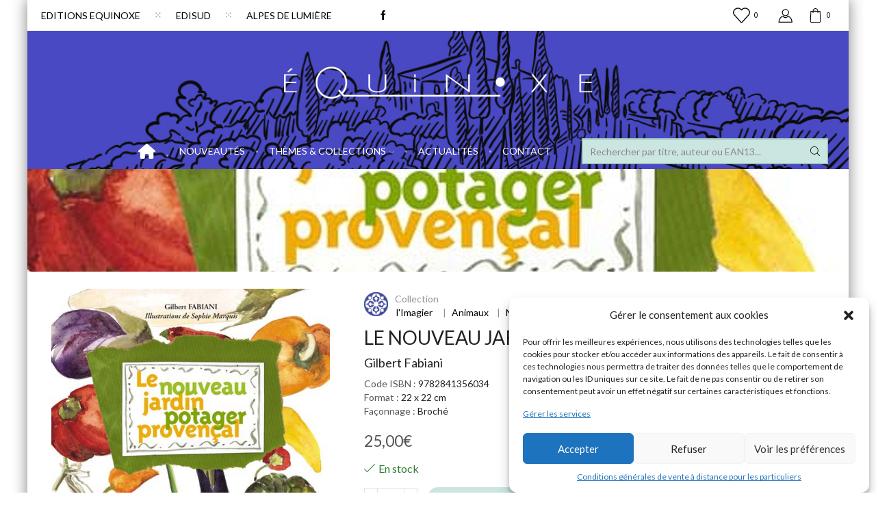

--- FILE ---
content_type: text/html; charset=UTF-8
request_url: https://www.editions-equinoxe.com/librairie-en-ligne/le-nouveau-jardin-potager-provencal/
body_size: 39070
content:
<!DOCTYPE html>
<html lang="fr-FR" xmlns="http://www.w3.org/1999/xhtml" prefix="og: http://ogp.me/ns# fb: http://www.facebook.com/2008/fbml" >
<head>
	<meta charset="UTF-8" />
	<meta name="viewport" content="width=device-width, initial-scale=1.0, maximum-scale=1.0, user-scalable=0"/>
					<script>document.documentElement.className = document.documentElement.className + ' yes-js js_active js'</script>
				<meta name='robots' content='index, follow, max-image-preview:large, max-snippet:-1, max-video-preview:-1' />

            <script data-no-defer="1" data-ezscrex="false" data-cfasync="false" data-pagespeed-no-defer data-cookieconsent="ignore">
                var ctPublicFunctions = {"_ajax_nonce":"3f110b9658","_rest_nonce":"257ec7d1b6","_ajax_url":"\/wp-admin\/admin-ajax.php","_rest_url":"https:\/\/www.editions-equinoxe.com\/wp-json\/","data__cookies_type":"none","data__ajax_type":"rest","text__wait_for_decoding":"Decoding the contact data, let us a few seconds to finish. Anti-Spam by CleanTalk","cookiePrefix":"","wprocket_detected":false}
            </script>
        
            <script data-no-defer="1" data-ezscrex="false" data-cfasync="false" data-pagespeed-no-defer data-cookieconsent="ignore">
                var ctPublic = {"_ajax_nonce":"3f110b9658","settings__forms__check_internal":0,"settings__forms__check_external":0,"settings__forms__search_test":1,"blog_home":"https:\/\/www.editions-equinoxe.com\/","pixel__setting":"3","pixel__enabled":false,"pixel__url":"https:\/\/moderate4-v4.cleantalk.org\/pixel\/1564a0c17c13bbfc8da8e472d76afcc5.gif","data__email_check_before_post":1,"data__cookies_type":"none","data__key_is_ok":true,"data__visible_fields_required":true,"data__to_local_storage":{"apbct_cookies_test":"%7B%22cookies_names%22%3A%5B%22apbct_timestamp%22%2C%22apbct_site_landing_ts%22%5D%2C%22check_value%22%3A%2285b47f93a20a8611b68e11fed19546ec%22%7D","apbct_site_landing_ts":"1768981747","apbct_timestamp":"1768981747","apbct_urls":"{\"www.editions-equinoxe.com\/librairie-en-ligne\/le-nouveau-jardin-potager-provencal\/\":[1768981747]}"},"wl_brandname":"Anti-Spam by CleanTalk","wl_brandname_short":"CleanTalk","ct_checkjs_key":1871907509,"emailEncoderPassKey":"8c7bf1c73b68e8c367ac0f0a5de78a19"}
            </script>
        
	<!-- This site is optimized with the Yoast SEO plugin v19.3 - https://yoast.com/wordpress/plugins/seo/ -->
	<title>LE NOUVEAU JARDIN POTAGER PROVENCAL - 9782841356034 - Editions Equinoxe</title>
	<link rel="canonical" href="https://www.editions-equinoxe.com/librairie-en-ligne/le-nouveau-jardin-potager-provencal/" />
	<meta property="og:locale" content="fr_FR" />
	<meta property="og:type" content="article" />
	<meta property="og:title" content="LE NOUVEAU JARDIN POTAGER PROVENCAL - 9782841356034 - Editions Equinoxe" />
	<meta property="og:description" content="Textes de Gilbert FabianiIllustrations de Sophie Marquis96 pages Format 23 X 23 Broché" />
	<meta property="og:url" content="https://www.editions-equinoxe.com/librairie-en-ligne/le-nouveau-jardin-potager-provencal/" />
	<meta property="og:site_name" content="Editions Equinoxe" />
	<meta property="article:modified_time" content="2016-12-02T14:12:58+00:00" />
	<meta property="og:image" content="https://www.editions-equinoxe.com/editeur-livre-provence/uploads/2016/09/editions-equinoxe-478-limagier-le-nouveau-jardin-potager-provencal.jpeg" />
	<meta property="og:image:width" content="500" />
	<meta property="og:image:height" content="500" />
	<meta property="og:image:type" content="image/jpeg" />
	<meta name="twitter:card" content="summary" />
	<script type="application/ld+json" class="yoast-schema-graph">{"@context":"https://schema.org","@graph":[{"@type":"Organization","@id":"https://www.editions-equinoxe.com/#organization","name":"Editions Equinoxe","url":"https://www.editions-equinoxe.com/","sameAs":[],"logo":{"@type":"ImageObject","inLanguage":"fr-FR","@id":"https://www.editions-equinoxe.com/#/schema/logo/image/","url":"","contentUrl":"","caption":"Editions Equinoxe"},"image":{"@id":"https://www.editions-equinoxe.com/#/schema/logo/image/"}},{"@type":"WebSite","@id":"https://www.editions-equinoxe.com/#website","url":"https://www.editions-equinoxe.com/","name":"Editions Equinoxe","description":"Librairie en ligne, Livres de Provence","publisher":{"@id":"https://www.editions-equinoxe.com/#organization"},"potentialAction":[{"@type":"SearchAction","target":{"@type":"EntryPoint","urlTemplate":"https://www.editions-equinoxe.com/?s={search_term_string}"},"query-input":"required name=search_term_string"}],"inLanguage":"fr-FR"},{"@type":"ImageObject","inLanguage":"fr-FR","@id":"https://www.editions-equinoxe.com/librairie-en-ligne/le-nouveau-jardin-potager-provencal/#primaryimage","url":"https://www.editions-equinoxe.com/editeur-livre-provence/uploads/2016/09/editions-equinoxe-478-limagier-le-nouveau-jardin-potager-provencal.jpeg","contentUrl":"https://www.editions-equinoxe.com/editeur-livre-provence/uploads/2016/09/editions-equinoxe-478-limagier-le-nouveau-jardin-potager-provencal.jpeg","width":500,"height":500},{"@type":"WebPage","@id":"https://www.editions-equinoxe.com/librairie-en-ligne/le-nouveau-jardin-potager-provencal/","url":"https://www.editions-equinoxe.com/librairie-en-ligne/le-nouveau-jardin-potager-provencal/","name":"LE NOUVEAU JARDIN POTAGER PROVENCAL - 9782841356034 - Editions Equinoxe","isPartOf":{"@id":"https://www.editions-equinoxe.com/#website"},"primaryImageOfPage":{"@id":"https://www.editions-equinoxe.com/librairie-en-ligne/le-nouveau-jardin-potager-provencal/#primaryimage"},"datePublished":"2008-06-10T17:02:39+00:00","dateModified":"2016-12-02T14:12:58+00:00","breadcrumb":{"@id":"https://www.editions-equinoxe.com/librairie-en-ligne/le-nouveau-jardin-potager-provencal/#breadcrumb"},"inLanguage":"fr-FR","potentialAction":[{"@type":"ReadAction","target":["https://www.editions-equinoxe.com/librairie-en-ligne/le-nouveau-jardin-potager-provencal/"]}]},{"@type":"BreadcrumbList","@id":"https://www.editions-equinoxe.com/librairie-en-ligne/le-nouveau-jardin-potager-provencal/#breadcrumb","itemListElement":[{"@type":"ListItem","position":1,"name":"Accueil","item":"https://www.editions-equinoxe.com/"},{"@type":"ListItem","position":2,"name":"Librairie en ligne","item":"https://www.editions-equinoxe.com/librairie-en-ligne/"},{"@type":"ListItem","position":3,"name":"LE NOUVEAU JARDIN POTAGER PROVENCAL"}]}]}</script>
	<!-- / Yoast SEO plugin. -->


<link rel='dns-prefetch' href='//moderate.cleantalk.org' />
<link rel='dns-prefetch' href='//s.w.org' />
<link rel="alternate" type="application/rss+xml" title="Editions Equinoxe &raquo; Flux" href="https://www.editions-equinoxe.com/feed/" />
<link rel="alternate" type="application/rss+xml" title="Editions Equinoxe &raquo; Flux des commentaires" href="https://www.editions-equinoxe.com/comments/feed/" />
<link rel="alternate" type="application/rss+xml" title="Editions Equinoxe &raquo; LE NOUVEAU JARDIN POTAGER PROVENCAL Flux des commentaires" href="https://www.editions-equinoxe.com/librairie-en-ligne/le-nouveau-jardin-potager-provencal/feed/" />
		<!-- This site uses the Google Analytics by ExactMetrics plugin v7.10.0 - Using Analytics tracking - https://www.exactmetrics.com/ -->
							<script
				src="//www.googletagmanager.com/gtag/js?id=UA-88262575-1"  data-cfasync="false" data-wpfc-render="false" type="text/javascript" async></script>
			<script data-cfasync="false" data-wpfc-render="false" type="text/javascript">
				var em_version = '7.10.0';
				var em_track_user = true;
				var em_no_track_reason = '';
				
								var disableStrs = [
															'ga-disable-UA-88262575-1',
									];

				/* Function to detect opted out users */
				function __gtagTrackerIsOptedOut() {
					for (var index = 0; index < disableStrs.length; index++) {
						if (document.cookie.indexOf(disableStrs[index] + '=true') > -1) {
							return true;
						}
					}

					return false;
				}

				/* Disable tracking if the opt-out cookie exists. */
				if (__gtagTrackerIsOptedOut()) {
					for (var index = 0; index < disableStrs.length; index++) {
						window[disableStrs[index]] = true;
					}
				}

				/* Opt-out function */
				function __gtagTrackerOptout() {
					for (var index = 0; index < disableStrs.length; index++) {
						document.cookie = disableStrs[index] + '=true; expires=Thu, 31 Dec 2099 23:59:59 UTC; path=/';
						window[disableStrs[index]] = true;
					}
				}

				if ('undefined' === typeof gaOptout) {
					function gaOptout() {
						__gtagTrackerOptout();
					}
				}
								window.dataLayer = window.dataLayer || [];

				window.ExactMetricsDualTracker = {
					helpers: {},
					trackers: {},
				};
				if (em_track_user) {
					function __gtagDataLayer() {
						dataLayer.push(arguments);
					}

					function __gtagTracker(type, name, parameters) {
						if (!parameters) {
							parameters = {};
						}

						if (parameters.send_to) {
							__gtagDataLayer.apply(null, arguments);
							return;
						}

						if (type === 'event') {
							
														parameters.send_to = exactmetrics_frontend.ua;
							__gtagDataLayer(type, name, parameters);
													} else {
							__gtagDataLayer.apply(null, arguments);
						}
					}

					__gtagTracker('js', new Date());
					__gtagTracker('set', {
						'developer_id.dNDMyYj': true,
											});
															__gtagTracker('config', 'UA-88262575-1', {"forceSSL":"true","anonymize_ip":"true","link_attribution":"true","page_path":location.pathname + location.search + location.hash} );
										window.gtag = __gtagTracker;										(function () {
						/* https://developers.google.com/analytics/devguides/collection/analyticsjs/ */
						/* ga and __gaTracker compatibility shim. */
						var noopfn = function () {
							return null;
						};
						var newtracker = function () {
							return new Tracker();
						};
						var Tracker = function () {
							return null;
						};
						var p = Tracker.prototype;
						p.get = noopfn;
						p.set = noopfn;
						p.send = function () {
							var args = Array.prototype.slice.call(arguments);
							args.unshift('send');
							__gaTracker.apply(null, args);
						};
						var __gaTracker = function () {
							var len = arguments.length;
							if (len === 0) {
								return;
							}
							var f = arguments[len - 1];
							if (typeof f !== 'object' || f === null || typeof f.hitCallback !== 'function') {
								if ('send' === arguments[0]) {
									var hitConverted, hitObject = false, action;
									if ('event' === arguments[1]) {
										if ('undefined' !== typeof arguments[3]) {
											hitObject = {
												'eventAction': arguments[3],
												'eventCategory': arguments[2],
												'eventLabel': arguments[4],
												'value': arguments[5] ? arguments[5] : 1,
											}
										}
									}
									if ('pageview' === arguments[1]) {
										if ('undefined' !== typeof arguments[2]) {
											hitObject = {
												'eventAction': 'page_view',
												'page_path': arguments[2],
											}
										}
									}
									if (typeof arguments[2] === 'object') {
										hitObject = arguments[2];
									}
									if (typeof arguments[5] === 'object') {
										Object.assign(hitObject, arguments[5]);
									}
									if ('undefined' !== typeof arguments[1].hitType) {
										hitObject = arguments[1];
										if ('pageview' === hitObject.hitType) {
											hitObject.eventAction = 'page_view';
										}
									}
									if (hitObject) {
										action = 'timing' === arguments[1].hitType ? 'timing_complete' : hitObject.eventAction;
										hitConverted = mapArgs(hitObject);
										__gtagTracker('event', action, hitConverted);
									}
								}
								return;
							}

							function mapArgs(args) {
								var arg, hit = {};
								var gaMap = {
									'eventCategory': 'event_category',
									'eventAction': 'event_action',
									'eventLabel': 'event_label',
									'eventValue': 'event_value',
									'nonInteraction': 'non_interaction',
									'timingCategory': 'event_category',
									'timingVar': 'name',
									'timingValue': 'value',
									'timingLabel': 'event_label',
									'page': 'page_path',
									'location': 'page_location',
									'title': 'page_title',
								};
								for (arg in args) {
																		if (!(!args.hasOwnProperty(arg) || !gaMap.hasOwnProperty(arg))) {
										hit[gaMap[arg]] = args[arg];
									} else {
										hit[arg] = args[arg];
									}
								}
								return hit;
							}

							try {
								f.hitCallback();
							} catch (ex) {
							}
						};
						__gaTracker.create = newtracker;
						__gaTracker.getByName = newtracker;
						__gaTracker.getAll = function () {
							return [];
						};
						__gaTracker.remove = noopfn;
						__gaTracker.loaded = true;
						window['__gaTracker'] = __gaTracker;
					})();
									} else {
										console.log("");
					(function () {
						function __gtagTracker() {
							return null;
						}

						window['__gtagTracker'] = __gtagTracker;
						window['gtag'] = __gtagTracker;
					})();
									}
			</script>
				<!-- / Google Analytics by ExactMetrics -->
		<link rel='stylesheet' id='jquery-selectBox-css'  href='https://www.editions-equinoxe.com/editeur-livre-provence/plugins/yith-woocommerce-wishlist/assets/css/jquery.selectBox.css' type='text/css' media='all' />
<link rel='stylesheet' id='yith-wcwl-font-awesome-css'  href='https://www.editions-equinoxe.com/editeur-livre-provence/plugins/yith-woocommerce-wishlist/assets/css/font-awesome.css' type='text/css' media='all' />
<link rel='stylesheet' id='woocommerce_prettyPhoto_css-css'  href='//www.editions-equinoxe.com/editeur-livre-provence/plugins/woocommerce/assets/css/prettyPhoto.css' type='text/css' media='all' />
<link rel='stylesheet' id='yith-wcwl-main-css'  href='https://www.editions-equinoxe.com/editeur-livre-provence/plugins/yith-woocommerce-wishlist/assets/css/style.css' type='text/css' media='all' />
<style id='yith-wcwl-main-inline-css' type='text/css'>
.yith-wcwl-share li a{color: #FFFFFF;}.yith-wcwl-share li a:hover{color: #FFFFFF;}.yith-wcwl-share a.facebook{background: #39599E; background-color: #39599E;}.yith-wcwl-share a.facebook:hover{background: #39599E; background-color: #39599E;}.yith-wcwl-share a.twitter{background: #45AFE2; background-color: #45AFE2;}.yith-wcwl-share a.twitter:hover{background: #39599E; background-color: #39599E;}.yith-wcwl-share a.pinterest{background: #AB2E31; background-color: #AB2E31;}.yith-wcwl-share a.pinterest:hover{background: #39599E; background-color: #39599E;}.yith-wcwl-share a.email{background: #FBB102; background-color: #FBB102;}.yith-wcwl-share a.email:hover{background: #39599E; background-color: #39599E;}.yith-wcwl-share a.whatsapp{background: #00A901; background-color: #00A901;}.yith-wcwl-share a.whatsapp:hover{background: #39599E; background-color: #39599E;}
</style>
<style id='global-styles-inline-css' type='text/css'>
body{--wp--preset--color--black: #000000;--wp--preset--color--cyan-bluish-gray: #abb8c3;--wp--preset--color--white: #ffffff;--wp--preset--color--pale-pink: #f78da7;--wp--preset--color--vivid-red: #cf2e2e;--wp--preset--color--luminous-vivid-orange: #ff6900;--wp--preset--color--luminous-vivid-amber: #fcb900;--wp--preset--color--light-green-cyan: #7bdcb5;--wp--preset--color--vivid-green-cyan: #00d084;--wp--preset--color--pale-cyan-blue: #8ed1fc;--wp--preset--color--vivid-cyan-blue: #0693e3;--wp--preset--color--vivid-purple: #9b51e0;--wp--preset--gradient--vivid-cyan-blue-to-vivid-purple: linear-gradient(135deg,rgba(6,147,227,1) 0%,rgb(155,81,224) 100%);--wp--preset--gradient--light-green-cyan-to-vivid-green-cyan: linear-gradient(135deg,rgb(122,220,180) 0%,rgb(0,208,130) 100%);--wp--preset--gradient--luminous-vivid-amber-to-luminous-vivid-orange: linear-gradient(135deg,rgba(252,185,0,1) 0%,rgba(255,105,0,1) 100%);--wp--preset--gradient--luminous-vivid-orange-to-vivid-red: linear-gradient(135deg,rgba(255,105,0,1) 0%,rgb(207,46,46) 100%);--wp--preset--gradient--very-light-gray-to-cyan-bluish-gray: linear-gradient(135deg,rgb(238,238,238) 0%,rgb(169,184,195) 100%);--wp--preset--gradient--cool-to-warm-spectrum: linear-gradient(135deg,rgb(74,234,220) 0%,rgb(151,120,209) 20%,rgb(207,42,186) 40%,rgb(238,44,130) 60%,rgb(251,105,98) 80%,rgb(254,248,76) 100%);--wp--preset--gradient--blush-light-purple: linear-gradient(135deg,rgb(255,206,236) 0%,rgb(152,150,240) 100%);--wp--preset--gradient--blush-bordeaux: linear-gradient(135deg,rgb(254,205,165) 0%,rgb(254,45,45) 50%,rgb(107,0,62) 100%);--wp--preset--gradient--luminous-dusk: linear-gradient(135deg,rgb(255,203,112) 0%,rgb(199,81,192) 50%,rgb(65,88,208) 100%);--wp--preset--gradient--pale-ocean: linear-gradient(135deg,rgb(255,245,203) 0%,rgb(182,227,212) 50%,rgb(51,167,181) 100%);--wp--preset--gradient--electric-grass: linear-gradient(135deg,rgb(202,248,128) 0%,rgb(113,206,126) 100%);--wp--preset--gradient--midnight: linear-gradient(135deg,rgb(2,3,129) 0%,rgb(40,116,252) 100%);--wp--preset--duotone--dark-grayscale: url('#wp-duotone-dark-grayscale');--wp--preset--duotone--grayscale: url('#wp-duotone-grayscale');--wp--preset--duotone--purple-yellow: url('#wp-duotone-purple-yellow');--wp--preset--duotone--blue-red: url('#wp-duotone-blue-red');--wp--preset--duotone--midnight: url('#wp-duotone-midnight');--wp--preset--duotone--magenta-yellow: url('#wp-duotone-magenta-yellow');--wp--preset--duotone--purple-green: url('#wp-duotone-purple-green');--wp--preset--duotone--blue-orange: url('#wp-duotone-blue-orange');--wp--preset--font-size--small: 13px;--wp--preset--font-size--medium: 20px;--wp--preset--font-size--large: 36px;--wp--preset--font-size--x-large: 42px;}.has-black-color{color: var(--wp--preset--color--black) !important;}.has-cyan-bluish-gray-color{color: var(--wp--preset--color--cyan-bluish-gray) !important;}.has-white-color{color: var(--wp--preset--color--white) !important;}.has-pale-pink-color{color: var(--wp--preset--color--pale-pink) !important;}.has-vivid-red-color{color: var(--wp--preset--color--vivid-red) !important;}.has-luminous-vivid-orange-color{color: var(--wp--preset--color--luminous-vivid-orange) !important;}.has-luminous-vivid-amber-color{color: var(--wp--preset--color--luminous-vivid-amber) !important;}.has-light-green-cyan-color{color: var(--wp--preset--color--light-green-cyan) !important;}.has-vivid-green-cyan-color{color: var(--wp--preset--color--vivid-green-cyan) !important;}.has-pale-cyan-blue-color{color: var(--wp--preset--color--pale-cyan-blue) !important;}.has-vivid-cyan-blue-color{color: var(--wp--preset--color--vivid-cyan-blue) !important;}.has-vivid-purple-color{color: var(--wp--preset--color--vivid-purple) !important;}.has-black-background-color{background-color: var(--wp--preset--color--black) !important;}.has-cyan-bluish-gray-background-color{background-color: var(--wp--preset--color--cyan-bluish-gray) !important;}.has-white-background-color{background-color: var(--wp--preset--color--white) !important;}.has-pale-pink-background-color{background-color: var(--wp--preset--color--pale-pink) !important;}.has-vivid-red-background-color{background-color: var(--wp--preset--color--vivid-red) !important;}.has-luminous-vivid-orange-background-color{background-color: var(--wp--preset--color--luminous-vivid-orange) !important;}.has-luminous-vivid-amber-background-color{background-color: var(--wp--preset--color--luminous-vivid-amber) !important;}.has-light-green-cyan-background-color{background-color: var(--wp--preset--color--light-green-cyan) !important;}.has-vivid-green-cyan-background-color{background-color: var(--wp--preset--color--vivid-green-cyan) !important;}.has-pale-cyan-blue-background-color{background-color: var(--wp--preset--color--pale-cyan-blue) !important;}.has-vivid-cyan-blue-background-color{background-color: var(--wp--preset--color--vivid-cyan-blue) !important;}.has-vivid-purple-background-color{background-color: var(--wp--preset--color--vivid-purple) !important;}.has-black-border-color{border-color: var(--wp--preset--color--black) !important;}.has-cyan-bluish-gray-border-color{border-color: var(--wp--preset--color--cyan-bluish-gray) !important;}.has-white-border-color{border-color: var(--wp--preset--color--white) !important;}.has-pale-pink-border-color{border-color: var(--wp--preset--color--pale-pink) !important;}.has-vivid-red-border-color{border-color: var(--wp--preset--color--vivid-red) !important;}.has-luminous-vivid-orange-border-color{border-color: var(--wp--preset--color--luminous-vivid-orange) !important;}.has-luminous-vivid-amber-border-color{border-color: var(--wp--preset--color--luminous-vivid-amber) !important;}.has-light-green-cyan-border-color{border-color: var(--wp--preset--color--light-green-cyan) !important;}.has-vivid-green-cyan-border-color{border-color: var(--wp--preset--color--vivid-green-cyan) !important;}.has-pale-cyan-blue-border-color{border-color: var(--wp--preset--color--pale-cyan-blue) !important;}.has-vivid-cyan-blue-border-color{border-color: var(--wp--preset--color--vivid-cyan-blue) !important;}.has-vivid-purple-border-color{border-color: var(--wp--preset--color--vivid-purple) !important;}.has-vivid-cyan-blue-to-vivid-purple-gradient-background{background: var(--wp--preset--gradient--vivid-cyan-blue-to-vivid-purple) !important;}.has-light-green-cyan-to-vivid-green-cyan-gradient-background{background: var(--wp--preset--gradient--light-green-cyan-to-vivid-green-cyan) !important;}.has-luminous-vivid-amber-to-luminous-vivid-orange-gradient-background{background: var(--wp--preset--gradient--luminous-vivid-amber-to-luminous-vivid-orange) !important;}.has-luminous-vivid-orange-to-vivid-red-gradient-background{background: var(--wp--preset--gradient--luminous-vivid-orange-to-vivid-red) !important;}.has-very-light-gray-to-cyan-bluish-gray-gradient-background{background: var(--wp--preset--gradient--very-light-gray-to-cyan-bluish-gray) !important;}.has-cool-to-warm-spectrum-gradient-background{background: var(--wp--preset--gradient--cool-to-warm-spectrum) !important;}.has-blush-light-purple-gradient-background{background: var(--wp--preset--gradient--blush-light-purple) !important;}.has-blush-bordeaux-gradient-background{background: var(--wp--preset--gradient--blush-bordeaux) !important;}.has-luminous-dusk-gradient-background{background: var(--wp--preset--gradient--luminous-dusk) !important;}.has-pale-ocean-gradient-background{background: var(--wp--preset--gradient--pale-ocean) !important;}.has-electric-grass-gradient-background{background: var(--wp--preset--gradient--electric-grass) !important;}.has-midnight-gradient-background{background: var(--wp--preset--gradient--midnight) !important;}.has-small-font-size{font-size: var(--wp--preset--font-size--small) !important;}.has-medium-font-size{font-size: var(--wp--preset--font-size--medium) !important;}.has-large-font-size{font-size: var(--wp--preset--font-size--large) !important;}.has-x-large-font-size{font-size: var(--wp--preset--font-size--x-large) !important;}
</style>
<link rel='stylesheet' id='ct_public_css-css'  href='https://www.editions-equinoxe.com/editeur-livre-provence/plugins/cleantalk-spam-protect/css/cleantalk-public.min.css' type='text/css' media='all' />
<link rel='stylesheet' id='related-posts-by-taxonomy-css'  href='https://www.editions-equinoxe.com/editeur-livre-provence/plugins/related-posts-by-taxonomy/includes/assets/css/styles.css' type='text/css' media='all' />
<style id='woocommerce-inline-inline-css' type='text/css'>
.woocommerce form .form-row .required { visibility: visible; }
</style>
<link rel='stylesheet' id='wpml-legacy-horizontal-list-0-css'  href='//www.editions-equinoxe.com/editeur-livre-provence/plugins/sitepress-multilingual-cms/templates/language-switchers/legacy-list-horizontal/style.min.css' type='text/css' media='all' />
<link rel='stylesheet' id='cmplz-general-css'  href='https://www.editions-equinoxe.com/editeur-livre-provence/plugins/complianz-gdpr/assets/css/cookieblocker.min.css' type='text/css' media='all' />
<link rel='stylesheet' id='child-style-css'  href='https://www.editions-equinoxe.com/editeur-livre-provence/themes/equinoxe-xstore/style.css' type='text/css' media='all' />
<link rel='stylesheet' id='etheme-fa-css'  href='https://www.editions-equinoxe.com/editeur-livre-provence/themes/xstore/css/fontawesome/5.15.3/all.min.css' type='text/css' media='all' />
<link rel='stylesheet' id='etheme-parent-style-css'  href='https://www.editions-equinoxe.com/editeur-livre-provence/themes/xstore/xstore.min.css' type='text/css' media='all' />
<link rel='stylesheet' id='etheme-elementor-style-css'  href='https://www.editions-equinoxe.com/editeur-livre-provence/themes/xstore/css/elementor.min.css' type='text/css' media='all' />
<link rel='stylesheet' id='etheme-breadcrumbs-css'  href='https://www.editions-equinoxe.com/editeur-livre-provence/themes/xstore/css/modules/breadcrumbs.min.css' type='text/css' media='all' />
<link rel='stylesheet' id='etheme-back-top-css'  href='https://www.editions-equinoxe.com/editeur-livre-provence/themes/xstore/css/modules/back-top.min.css' type='text/css' media='all' />
<link rel='stylesheet' id='etheme-mobile-panel-css'  href='https://www.editions-equinoxe.com/editeur-livre-provence/themes/xstore/css/modules/layout/mobile-panel.min.css' type='text/css' media='all' />
<link rel='stylesheet' id='etheme-woocommerce-css'  href='https://www.editions-equinoxe.com/editeur-livre-provence/themes/xstore/css/modules/woocommerce/global.min.css' type='text/css' media='all' />
<link rel='stylesheet' id='etheme-woocommerce-archive-css'  href='https://www.editions-equinoxe.com/editeur-livre-provence/themes/xstore/css/modules/woocommerce/archive.min.css' type='text/css' media='all' />
<link rel='stylesheet' id='etheme-swatches-style-css'  href='https://www.editions-equinoxe.com/editeur-livre-provence/themes/xstore/css/swatches.min.css' type='text/css' media='all' />
<link rel='stylesheet' id='etheme-single-product-builder-css'  href='https://www.editions-equinoxe.com/editeur-livre-provence/themes/xstore/css/modules/woocommerce/single-product/single-product-builder.min.css' type='text/css' media='all' />
<link rel='stylesheet' id='etheme-single-product-elements-css'  href='https://www.editions-equinoxe.com/editeur-livre-provence/themes/xstore/css/modules/woocommerce/single-product/single-product-elements.min.css' type='text/css' media='all' />
<link rel='stylesheet' id='etheme-star-rating-css'  href='https://www.editions-equinoxe.com/editeur-livre-provence/themes/xstore/css/modules/star-rating.min.css' type='text/css' media='all' />
<link rel='stylesheet' id='etheme-comments-css'  href='https://www.editions-equinoxe.com/editeur-livre-provence/themes/xstore/css/modules/comments.min.css' type='text/css' media='all' />
<link rel='stylesheet' id='etheme-single-post-meta-css'  href='https://www.editions-equinoxe.com/editeur-livre-provence/themes/xstore/css/modules/blog/single-post/meta.min.css' type='text/css' media='all' />
<style id='xstore-icons-font-inline-css' type='text/css'>
@font-face {
				  font-family: 'xstore-icons';
				  src:
				    url('https://www.editions-equinoxe.com/editeur-livre-provence/themes/xstore/fonts/xstore-icons-light.ttf') format('truetype'),
				    url('https://www.editions-equinoxe.com/editeur-livre-provence/themes/xstore/fonts/xstore-icons-light.woff2') format('woff2'),
				    url('https://www.editions-equinoxe.com/editeur-livre-provence/themes/xstore/fonts/xstore-icons-light.woff') format('woff'),
				    url('https://www.editions-equinoxe.com/editeur-livre-provence/themes/xstore/fonts/xstore-icons-light.svg#xstore-icons') format('svg');
				  font-weight: normal;
				  font-style: normal;
				  font-display: swap;
				}
</style>
<link rel='stylesheet' id='etheme-header-contacts-css'  href='https://www.editions-equinoxe.com/editeur-livre-provence/themes/xstore/css/modules/layout/header/parts/contacts.min.css' type='text/css' media='all' />
<link rel='stylesheet' id='etheme-header-menu-css'  href='https://www.editions-equinoxe.com/editeur-livre-provence/themes/xstore/css/modules/layout/header/parts/menu.min.css' type='text/css' media='all' />
<link rel='stylesheet' id='etheme-header-search-css'  href='https://www.editions-equinoxe.com/editeur-livre-provence/themes/xstore/css/modules/layout/header/parts/search.min.css' type='text/css' media='all' />
<link rel='stylesheet' id='xstore-kirki-styles-css'  href='https://www.editions-equinoxe.com/editeur-livre-provence/uploads/xstore/kirki-styles.css' type='text/css' media='all' />
<script type='text/javascript' src='https://www.editions-equinoxe.com/wp-includes/js/jquery/jquery.min.js' id='jquery-core-js'></script>
<script type='text/javascript' src='https://www.editions-equinoxe.com/wp-includes/js/jquery/jquery-migrate.min.js' id='jquery-migrate-js'></script>
<script type='text/javascript' id='wpml-cookie-js-extra'>
/* <![CDATA[ */
var wpml_cookies = {"wp-wpml_current_language":{"value":"fr","expires":1,"path":"\/"}};
var wpml_cookies = {"wp-wpml_current_language":{"value":"fr","expires":1,"path":"\/"}};
/* ]]> */
</script>
<script type='text/javascript' src='https://www.editions-equinoxe.com/editeur-livre-provence/plugins/sitepress-multilingual-cms/res/js/cookies/language-cookie.js' id='wpml-cookie-js'></script>
<script type='text/javascript' id='et-core-elementor-script-js-extra'>
/* <![CDATA[ */
var etheme_elementor_localize = {"adminajax":"https:\/\/www.editions-equinoxe.com\/wp-admin\/admin-ajax.php","search":{"noResults":"No results were found!","product":"Products","page":"Pages","post":"Articles","etheme_portfolio":"Portfolio","product_found":"{{count}} R\u00e9sultat(s) \u00e0 votre recherche","page_found":"{{count}} Pages found","post_found":"{{count}} Posts found","etheme_portfolio_found":"{{count}} Portfolio found","custom_post_type_found":"{{count}} {{post_type}} found","show_more":"Show {{count}} more","show_all":"View all results","items_found":"{{count}} items found","item_found":"{{count}} item found","noSuggestionNoticeWithMatches":"No results were found!<p>No items matched your search {{search_value}}.<\/p>"},"lottie":{"defaultAnimationUrl":"https:\/\/www.editions-equinoxe.com\/editeur-livre-provence\/plugins\/et-core-plugin\/app\/assets\/js\/lottie-default.json"}};
/* ]]> */
</script>
<script type='text/javascript' src='https://www.editions-equinoxe.com/editeur-livre-provence/plugins/et-core-plugin/app/assets/js/elementor.js' id='et-core-elementor-script-js'></script>
<script type='text/javascript' src='https://www.editions-equinoxe.com/editeur-livre-provence/plugins/google-analytics-dashboard-for-wp/assets/js/frontend-gtag.min.js' id='exactmetrics-frontend-script-js'></script>
<script data-cfasync="false" data-wpfc-render="false" type="text/javascript" id='exactmetrics-frontend-script-js-extra'>/* <![CDATA[ */
var exactmetrics_frontend = {"js_events_tracking":"true","download_extensions":"zip,mp3,mpeg,pdf,docx,pptx,xlsx,rar","inbound_paths":"[{\"path\":\"\\\/go\\\/\",\"label\":\"affiliate\"},{\"path\":\"\\\/recommend\\\/\",\"label\":\"affiliate\"},{\"path\":\"\\\/out\\\/\",\"label\":\"Affiliate\"}]","home_url":"https:\/\/www.editions-equinoxe.com","hash_tracking":"true","ua":"UA-88262575-1","v4_id":""};/* ]]> */
</script>
<script type='text/javascript' data-pagespeed-no-defer src='https://www.editions-equinoxe.com/editeur-livre-provence/plugins/cleantalk-spam-protect/js/apbct-public-bundle.min.js' id='ct_public_functions-js'></script>
<script type='text/javascript' src='https://moderate.cleantalk.org/ct-bot-detector-wrapper.js' id='ct_bot_detector-js'></script>
<script type='text/javascript' id='etheme-js-extra'>
/* <![CDATA[ */
var etConfig = {"noresults":"La recherche ne donne aucun r\u00e9sultat !","ajaxSearchResultsArrow":"<svg version=\"1.1\" width=\"1em\" height=\"1em\" class=\"arrow\" xmlns=\"http:\/\/www.w3.org\/2000\/svg\" xmlns:xlink=\"http:\/\/www.w3.org\/1999\/xlink\" x=\"0px\" y=\"0px\" viewBox=\"0 0 100 100\" style=\"enable-background:new 0 0 100 100;\" xml:space=\"preserve\"><path d=\"M99.1186676,94.8567734L10.286458,6.0255365h53.5340881c1.6616173,0,3.0132561-1.3516402,3.0132561-3.0127683\r\n\tS65.4821625,0,63.8205452,0H3.0137398c-1.6611279,0-3.012768,1.3516402-3.012768,3.0127683v60.8068047\r\n\tc0,1.6616135,1.3516402,3.0132523,3.012768,3.0132523s3.012768-1.3516388,3.012768-3.0132523V10.2854862L94.8577423,99.117691\r\n\tC95.4281311,99.6871109,96.1841202,100,96.9886856,100c0.8036041,0,1.5595856-0.3128891,2.129982-0.882309\r\n\tC100.2924805,97.9419327,100.2924805,96.0305862,99.1186676,94.8567734z\"><\/path><\/svg>","successfullyAdded":"Produit ajout\u00e9 !","successfullyCopied":"Copied to clipboard","confirmQuestion":"Are you sure?","checkCart":"Please check your <a href='https:\/\/www.editions-equinoxe.com\/mon-compte\/panier\/'>cart.<\/a>","contBtn":"Poursuivre les achats","checkBtn":"Commander","ajaxProductAddedNotify":{"type":"mini_cart","linked_products_type":"upsell"},"variationGallery":"","quickView":{"type":"off_canvas","position":"right","layout":"default","variationGallery":"","css":{"quick-view":"        <link rel=\"stylesheet\" href=\"https:\/\/www.editions-equinoxe.com\/editeur-livre-provence\/themes\/xstore\/css\/modules\/woocommerce\/quick-view.min.css\" type=\"text\/css\" media=\"all\" \/> \t\t","off-canvas":"        <link rel=\"stylesheet\" href=\"https:\/\/www.editions-equinoxe.com\/editeur-livre-provence\/themes\/xstore\/css\/modules\/layout\/off-canvas.min.css\" type=\"text\/css\" media=\"all\" \/> \t\t","skeleton":"        <link rel=\"stylesheet\" href=\"https:\/\/www.editions-equinoxe.com\/editeur-livre-provence\/themes\/xstore\/css\/modules\/skeleton.min.css\" type=\"text\/css\" media=\"all\" \/> \t\t","single-product":"        <link rel=\"stylesheet\" href=\"https:\/\/www.editions-equinoxe.com\/editeur-livre-provence\/themes\/xstore\/css\/modules\/woocommerce\/single-product\/single-product.min.css\" type=\"text\/css\" media=\"all\" \/> \t\t","single-product-elements":"        <link rel=\"stylesheet\" href=\"https:\/\/www.editions-equinoxe.com\/editeur-livre-provence\/themes\/xstore\/css\/modules\/woocommerce\/single-product\/single-product-elements.min.css\" type=\"text\/css\" media=\"all\" \/> \t\t","single-post-meta":"        <link rel=\"stylesheet\" href=\"https:\/\/www.editions-equinoxe.com\/editeur-livre-provence\/themes\/xstore\/css\/modules\/blog\/single-post\/meta.min.css\" type=\"text\/css\" media=\"all\" \/> \t\t"}},"popupAddedToCart":[],"builders":{"is_wpbakery":false},"Product":"Produits","Pages":"Pages","Post":"Articles","Portfolio":"Portfolio","Product_found":"{{count}} R\u00e9sultat(s) \u00e0 votre recherche","Pages_found":"{{count}} Pages found","Post_found":"{{count}} Posts found","Portfolio_found":"{{count}} Portfolio found","show_more":"Show {{count}} more","show_all":"View all results","items_found":"{{count}} items found","item_found":"{{count}} item found","single_product_builder":"true","fancy_select_categories":"","noSuggestionNoticeWithMatches":"La recherche ne donne aucun r\u00e9sultat !<p>No items matched your search {{search_value}}.<\/p>","ajaxurl":"https:\/\/www.editions-equinoxe.com\/wp-admin\/admin-ajax.php","woocommerceSettings":{"is_woocommerce":true,"is_swatches":true,"ajax_filters":false,"ajax_pagination":false,"is_single_product_builder":"true","mini_cart_content_quantity_input":false,"widget_show_more_text":"more","sidebar_off_canvas_icon":"<svg version=\"1.1\" width=\"1em\" height=\"1em\" id=\"Layer_1\" xmlns=\"http:\/\/www.w3.org\/2000\/svg\" xmlns:xlink=\"http:\/\/www.w3.org\/1999\/xlink\" x=\"0px\" y=\"0px\" viewBox=\"0 0 100 100\" style=\"enable-background:new 0 0 100 100;\" xml:space=\"preserve\"><path d=\"M94.8,0H5.6C4,0,2.6,0.9,1.9,2.3C1.1,3.7,1.3,5.4,2.2,6.7l32.7,46c0,0,0,0,0,0c1.2,1.6,1.8,3.5,1.8,5.5v37.5c0,1.1,0.4,2.2,1.2,3c0.8,0.8,1.8,1.2,3,1.2c0.6,0,1.1-0.1,1.6-0.3l18.4-7c1.6-0.5,2.7-2.1,2.7-3.9V58.3c0-2,0.6-3.9,1.8-5.5c0,0,0,0,0,0l32.7-46c0.9-1.3,1.1-3,0.3-4.4C97.8,0.9,96.3,0,94.8,0z M61.4,49.7c-1.8,2.5-2.8,5.5-2.8,8.5v29.8l-16.8,6.4V58.3c0-3.1-1-6.1-2.8-8.5L7.3,5.1h85.8L61.4,49.7z\"><\/path><\/svg>","ajax_add_to_cart_archives":false,"cart_url":"https:\/\/www.editions-equinoxe.com\/mon-compte\/panier\/","cart_redirect_after_add":false,"home_url":"https:\/\/www.editions-equinoxe.com\/","shop_url":"https:\/\/www.editions-equinoxe.com\/librairie-en-ligne\/","cart_progress_currency_pos":"right","cart_progress_thousand_sep":"","cart_progress_decimal_sep":",","cart_progress_num_decimals":"2","is_smart_addtocart":"","primary_attribute":"et_none"},"notices":{"ajax-filters":"Ajax error: cannot get filters result","post-product":"Ajax error: cannot get post\/product result","products":"Ajax error: cannot get products result","posts":"Ajax error: cannot get posts result","element":"Ajax error: cannot get element result","portfolio":"Ajax error: problem with ajax et_portfolio_ajax action","portfolio-pagination":"Ajax error: problem with ajax et_portfolio_ajax_pagination action","menu":"Ajax error: problem with ajax menu_posts action","noMatchFound":"No matches found","variationGalleryNotAvailable":"Variation Gallery not available on variation id","localStorageFull":"Seems like your localStorage is full"},"layoutSettings":{"layout":"boxed","is_rtl":false,"is_mobile":false,"mobHeaderStart":992,"menu_storage_key":"etheme_1dd220074bfd1b32a66238100a6f1e23","ajax_dropdowns_from_storage":true},"sidebar":{"closed_pc_by_default":""},"et_global":{"classes":{"skeleton":"skeleton-body","mfp":"et-mfp-opened"},"mobHeaderStart":992}};
/* ]]> */
</script>
<script type='text/javascript' src='https://www.editions-equinoxe.com/editeur-livre-provence/themes/xstore/js/etheme-scripts.min.js' id='etheme-js'></script>
<script type='text/javascript' id='et-woo-swatches-js-extra'>
/* <![CDATA[ */
var sten_wc_params = {"ajax_url":"https:\/\/www.editions-equinoxe.com\/wp-admin\/admin-ajax.php","is_customize_preview":"","is_singular_product":"1","add_to_cart_btn_text":"Add to cart","read_more_btn_text":"Read More","read_more_about_btn_text":"about","read_more_for_btn_text":"for","select_options_btn_text":"Select options","i18n_no_matching_variations_text":"Sorry, no products matched your selection. Please choose a different combination."};
/* ]]> */
</script>
<script type='text/javascript' src='https://www.editions-equinoxe.com/editeur-livre-provence/plugins/et-core-plugin/packages/st-woo-swatches/public/js/frontend.min.js' id='et-woo-swatches-js'></script>
<link rel="https://api.w.org/" href="https://www.editions-equinoxe.com/wp-json/" /><link rel="alternate" type="application/json" href="https://www.editions-equinoxe.com/wp-json/wp/v2/product/915" /><link rel="EditURI" type="application/rsd+xml" title="RSD" href="https://www.editions-equinoxe.com/xmlrpc.php?rsd" />
<link rel="wlwmanifest" type="application/wlwmanifest+xml" href="https://www.editions-equinoxe.com/wp-includes/wlwmanifest.xml" /> 
<meta name="generator" content="WordPress 6.0.11" />
<meta name="generator" content="WooCommerce 6.7.0" />
<link rel='shortlink' href='https://www.editions-equinoxe.com/?p=915' />
<link rel="alternate" type="application/json+oembed" href="https://www.editions-equinoxe.com/wp-json/oembed/1.0/embed?url=https%3A%2F%2Fwww.editions-equinoxe.com%2Flibrairie-en-ligne%2Fle-nouveau-jardin-potager-provencal%2F" />
<link rel="alternate" type="text/xml+oembed" href="https://www.editions-equinoxe.com/wp-json/oembed/1.0/embed?url=https%3A%2F%2Fwww.editions-equinoxe.com%2Flibrairie-en-ligne%2Fle-nouveau-jardin-potager-provencal%2F&#038;format=xml" />
<meta name="generator" content="WPML ver:4.5.8 stt:1,4;" />
<script src="https://www.google.com/recaptcha/api.js" async defer></script>
<script src="https://www.google.com/recaptcha/api.js" async defer></script>
<style>.cmplz-hidden{display:none!important;}</style>
            <link rel="prefetch" as="font" href="https://www.editions-equinoxe.com/editeur-livre-provence/themes/xstore/fonts/xstore-icons-light.woff?v=8.2.3" type="font/woff">
    
	        <link rel="prefetch" as="font" href="https://www.editions-equinoxe.com/editeur-livre-provence/themes/xstore/fonts/xstore-icons-light.woff2?v=8.2.3" type="font/woff2">
    	<noscript><style>.woocommerce-product-gallery{ opacity: 1 !important; }</style></noscript>
	
<!-- Dynamic Widgets by QURL loaded - http://www.dynamic-widgets.com //-->
<meta name="generator" content="Powered by Slider Revolution 6.5.22 - responsive, Mobile-Friendly Slider Plugin for WordPress with comfortable drag and drop interface." />
<link rel="icon" href="https://www.editions-equinoxe.com/editeur-livre-provence/uploads/2016/09/editions-equinoxe-61-limagier-memoires-de-la-figue-100x100.jpeg" sizes="32x32" />
<link rel="icon" href="https://www.editions-equinoxe.com/editeur-livre-provence/uploads/2016/09/editions-equinoxe-61-limagier-memoires-de-la-figue-300x300.jpeg" sizes="192x192" />
<link rel="apple-touch-icon" href="https://www.editions-equinoxe.com/editeur-livre-provence/uploads/2016/09/editions-equinoxe-61-limagier-memoires-de-la-figue-300x300.jpeg" />
<meta name="msapplication-TileImage" content="https://www.editions-equinoxe.com/editeur-livre-provence/uploads/2016/09/editions-equinoxe-61-limagier-memoires-de-la-figue-300x300.jpeg" />
<script>function setREVStartSize(e){
			//window.requestAnimationFrame(function() {
				window.RSIW = window.RSIW===undefined ? window.innerWidth : window.RSIW;
				window.RSIH = window.RSIH===undefined ? window.innerHeight : window.RSIH;
				try {
					var pw = document.getElementById(e.c).parentNode.offsetWidth,
						newh;
					pw = pw===0 || isNaN(pw) || (e.l=="fullwidth" || e.layout=="fullwidth") ? window.RSIW : pw;
					e.tabw = e.tabw===undefined ? 0 : parseInt(e.tabw);
					e.thumbw = e.thumbw===undefined ? 0 : parseInt(e.thumbw);
					e.tabh = e.tabh===undefined ? 0 : parseInt(e.tabh);
					e.thumbh = e.thumbh===undefined ? 0 : parseInt(e.thumbh);
					e.tabhide = e.tabhide===undefined ? 0 : parseInt(e.tabhide);
					e.thumbhide = e.thumbhide===undefined ? 0 : parseInt(e.thumbhide);
					e.mh = e.mh===undefined || e.mh=="" || e.mh==="auto" ? 0 : parseInt(e.mh,0);
					if(e.layout==="fullscreen" || e.l==="fullscreen")
						newh = Math.max(e.mh,window.RSIH);
					else{
						e.gw = Array.isArray(e.gw) ? e.gw : [e.gw];
						for (var i in e.rl) if (e.gw[i]===undefined || e.gw[i]===0) e.gw[i] = e.gw[i-1];
						e.gh = e.el===undefined || e.el==="" || (Array.isArray(e.el) && e.el.length==0)? e.gh : e.el;
						e.gh = Array.isArray(e.gh) ? e.gh : [e.gh];
						for (var i in e.rl) if (e.gh[i]===undefined || e.gh[i]===0) e.gh[i] = e.gh[i-1];
											
						var nl = new Array(e.rl.length),
							ix = 0,
							sl;
						e.tabw = e.tabhide>=pw ? 0 : e.tabw;
						e.thumbw = e.thumbhide>=pw ? 0 : e.thumbw;
						e.tabh = e.tabhide>=pw ? 0 : e.tabh;
						e.thumbh = e.thumbhide>=pw ? 0 : e.thumbh;
						for (var i in e.rl) nl[i] = e.rl[i]<window.RSIW ? 0 : e.rl[i];
						sl = nl[0];
						for (var i in nl) if (sl>nl[i] && nl[i]>0) { sl = nl[i]; ix=i;}
						var m = pw>(e.gw[ix]+e.tabw+e.thumbw) ? 1 : (pw-(e.tabw+e.thumbw)) / (e.gw[ix]);
						newh =  (e.gh[ix] * m) + (e.tabh + e.thumbh);
					}
					var el = document.getElementById(e.c);
					if (el!==null && el) el.style.height = newh+"px";
					el = document.getElementById(e.c+"_wrapper");
					if (el!==null && el) {
						el.style.height = newh+"px";
						el.style.display = "block";
					}
				} catch(e){
					console.log("Failure at Presize of Slider:" + e)
				}
			//});
		  };</script>
<style id="kirki-inline-styles"></style><style type="text/css" class="et_custom-css">.btn-checkout:hover,.btn-view-wishlist:hover{opacity:1 !important}.page-heading{margin-bottom:25px}.page-heading{margin-bottom:25px}.swiper-custom-right:not(.et-swiper-elementor-nav),.swiper-custom-left:not(.et-swiper-elementor-nav){background:transparent !important}@media only screen and (max-width:1230px){.swiper-custom-left,.middle-inside .swiper-entry .swiper-button-prev,.middle-inside.swiper-entry .swiper-button-prev{left:-15px}.swiper-custom-right,.middle-inside .swiper-entry .swiper-button-next,.middle-inside.swiper-entry .swiper-button-next{right:-15px}.swiper-entry:hover .swiper-custom-left,.middle-inside .swiper-entry:hover .swiper-button-prev,.middle-inside.swiper-entry:hover .swiper-button-prev{left:-5px}.swiper-entry:hover .swiper-custom-right,.middle-inside .swiper-entry:hover .swiper-button-next,.middle-inside.swiper-entry:hover .swiper-button-next{right:-5px}}.header-main-menu.et_element-top-level .menu{margin-right:-0px;margin-left:-0px}@media only screen and (max-width:992px){.header-wrapper,.site-header-vertical{display:none}}@media only screen and (min-width:993px){.mobile-header-wrapper{display:none}}.swiper-container{width:auto}.content-product .product-content-image img,.category-grid img,.categoriesCarousel .category-grid img{width:100%}.etheme-elementor-slider:not(.swiper-container-initialized) .swiper-slide{max-width:calc(100% / var(--slides-per-view,4))}</style><!-- WooCommerce Google Analytics Integration -->
		<script data-service="google-analytics" data-category="statistics" type="text/plain">
			var gaProperty = 'UA-88262575-1';
			var disableStr = 'ga-disable-' + gaProperty;
			if ( document.cookie.indexOf( disableStr + '=true' ) > -1 ) {
				window[disableStr] = true;
			}
			function gaOptout() {
				document.cookie = disableStr + '=true; expires=Thu, 31 Dec 2099 23:59:59 UTC; path=/';
				window[disableStr] = true;
			}
		</script><script data-service="google-analytics" data-category="statistics" type="text/plain">var _gaq = _gaq || [];
		_gaq.push(
			['_setAccount', 'UA-88262575-1'], 
			['_setCustomVar', 1, 'logged-in', 'no', 1],
			['_trackPageview']);</script>
		<!-- /WooCommerce Google Analytics Integration --></head>
<body data-rsssl=1 data-cmplz=2 class="product-template-default single single-product postid-915 wp-custom-logo theme-xstore woocommerce woocommerce-page woocommerce-no-js et_cart-type-1 et_b_dt_header-not-overlap et_b_mob_header-not-overlap breadcrumbs-type-left2 boxed et-preloader-off et-catalog-off  sticky-message-on et-enable-swatch elementor-default elementor-kit-10114" data-mode="light">
<svg xmlns="http://www.w3.org/2000/svg" viewBox="0 0 0 0" width="0" height="0" focusable="false" role="none" style="visibility: hidden; position: absolute; left: -9999px; overflow: hidden;" ><defs><filter id="wp-duotone-dark-grayscale"><feColorMatrix color-interpolation-filters="sRGB" type="matrix" values=" .299 .587 .114 0 0 .299 .587 .114 0 0 .299 .587 .114 0 0 .299 .587 .114 0 0 " /><feComponentTransfer color-interpolation-filters="sRGB" ><feFuncR type="table" tableValues="0 0.49803921568627" /><feFuncG type="table" tableValues="0 0.49803921568627" /><feFuncB type="table" tableValues="0 0.49803921568627" /><feFuncA type="table" tableValues="1 1" /></feComponentTransfer><feComposite in2="SourceGraphic" operator="in" /></filter></defs></svg><svg xmlns="http://www.w3.org/2000/svg" viewBox="0 0 0 0" width="0" height="0" focusable="false" role="none" style="visibility: hidden; position: absolute; left: -9999px; overflow: hidden;" ><defs><filter id="wp-duotone-grayscale"><feColorMatrix color-interpolation-filters="sRGB" type="matrix" values=" .299 .587 .114 0 0 .299 .587 .114 0 0 .299 .587 .114 0 0 .299 .587 .114 0 0 " /><feComponentTransfer color-interpolation-filters="sRGB" ><feFuncR type="table" tableValues="0 1" /><feFuncG type="table" tableValues="0 1" /><feFuncB type="table" tableValues="0 1" /><feFuncA type="table" tableValues="1 1" /></feComponentTransfer><feComposite in2="SourceGraphic" operator="in" /></filter></defs></svg><svg xmlns="http://www.w3.org/2000/svg" viewBox="0 0 0 0" width="0" height="0" focusable="false" role="none" style="visibility: hidden; position: absolute; left: -9999px; overflow: hidden;" ><defs><filter id="wp-duotone-purple-yellow"><feColorMatrix color-interpolation-filters="sRGB" type="matrix" values=" .299 .587 .114 0 0 .299 .587 .114 0 0 .299 .587 .114 0 0 .299 .587 .114 0 0 " /><feComponentTransfer color-interpolation-filters="sRGB" ><feFuncR type="table" tableValues="0.54901960784314 0.98823529411765" /><feFuncG type="table" tableValues="0 1" /><feFuncB type="table" tableValues="0.71764705882353 0.25490196078431" /><feFuncA type="table" tableValues="1 1" /></feComponentTransfer><feComposite in2="SourceGraphic" operator="in" /></filter></defs></svg><svg xmlns="http://www.w3.org/2000/svg" viewBox="0 0 0 0" width="0" height="0" focusable="false" role="none" style="visibility: hidden; position: absolute; left: -9999px; overflow: hidden;" ><defs><filter id="wp-duotone-blue-red"><feColorMatrix color-interpolation-filters="sRGB" type="matrix" values=" .299 .587 .114 0 0 .299 .587 .114 0 0 .299 .587 .114 0 0 .299 .587 .114 0 0 " /><feComponentTransfer color-interpolation-filters="sRGB" ><feFuncR type="table" tableValues="0 1" /><feFuncG type="table" tableValues="0 0.27843137254902" /><feFuncB type="table" tableValues="0.5921568627451 0.27843137254902" /><feFuncA type="table" tableValues="1 1" /></feComponentTransfer><feComposite in2="SourceGraphic" operator="in" /></filter></defs></svg><svg xmlns="http://www.w3.org/2000/svg" viewBox="0 0 0 0" width="0" height="0" focusable="false" role="none" style="visibility: hidden; position: absolute; left: -9999px; overflow: hidden;" ><defs><filter id="wp-duotone-midnight"><feColorMatrix color-interpolation-filters="sRGB" type="matrix" values=" .299 .587 .114 0 0 .299 .587 .114 0 0 .299 .587 .114 0 0 .299 .587 .114 0 0 " /><feComponentTransfer color-interpolation-filters="sRGB" ><feFuncR type="table" tableValues="0 0" /><feFuncG type="table" tableValues="0 0.64705882352941" /><feFuncB type="table" tableValues="0 1" /><feFuncA type="table" tableValues="1 1" /></feComponentTransfer><feComposite in2="SourceGraphic" operator="in" /></filter></defs></svg><svg xmlns="http://www.w3.org/2000/svg" viewBox="0 0 0 0" width="0" height="0" focusable="false" role="none" style="visibility: hidden; position: absolute; left: -9999px; overflow: hidden;" ><defs><filter id="wp-duotone-magenta-yellow"><feColorMatrix color-interpolation-filters="sRGB" type="matrix" values=" .299 .587 .114 0 0 .299 .587 .114 0 0 .299 .587 .114 0 0 .299 .587 .114 0 0 " /><feComponentTransfer color-interpolation-filters="sRGB" ><feFuncR type="table" tableValues="0.78039215686275 1" /><feFuncG type="table" tableValues="0 0.94901960784314" /><feFuncB type="table" tableValues="0.35294117647059 0.47058823529412" /><feFuncA type="table" tableValues="1 1" /></feComponentTransfer><feComposite in2="SourceGraphic" operator="in" /></filter></defs></svg><svg xmlns="http://www.w3.org/2000/svg" viewBox="0 0 0 0" width="0" height="0" focusable="false" role="none" style="visibility: hidden; position: absolute; left: -9999px; overflow: hidden;" ><defs><filter id="wp-duotone-purple-green"><feColorMatrix color-interpolation-filters="sRGB" type="matrix" values=" .299 .587 .114 0 0 .299 .587 .114 0 0 .299 .587 .114 0 0 .299 .587 .114 0 0 " /><feComponentTransfer color-interpolation-filters="sRGB" ><feFuncR type="table" tableValues="0.65098039215686 0.40392156862745" /><feFuncG type="table" tableValues="0 1" /><feFuncB type="table" tableValues="0.44705882352941 0.4" /><feFuncA type="table" tableValues="1 1" /></feComponentTransfer><feComposite in2="SourceGraphic" operator="in" /></filter></defs></svg><svg xmlns="http://www.w3.org/2000/svg" viewBox="0 0 0 0" width="0" height="0" focusable="false" role="none" style="visibility: hidden; position: absolute; left: -9999px; overflow: hidden;" ><defs><filter id="wp-duotone-blue-orange"><feColorMatrix color-interpolation-filters="sRGB" type="matrix" values=" .299 .587 .114 0 0 .299 .587 .114 0 0 .299 .587 .114 0 0 .299 .587 .114 0 0 " /><feComponentTransfer color-interpolation-filters="sRGB" ><feFuncR type="table" tableValues="0.098039215686275 1" /><feFuncG type="table" tableValues="0 0.66274509803922" /><feFuncB type="table" tableValues="0.84705882352941 0.41960784313725" /><feFuncA type="table" tableValues="1 1" /></feComponentTransfer><feComposite in2="SourceGraphic" operator="in" /></filter></defs></svg>


<div class="template-container">

		<div class="template-content">
		<div class="page-wrapper">
			<header id="header" class="site-header " ><div class="header-wrapper">

<div class="header-top-wrapper ">
	<div class="header-top" data-title="Header top">
		<div class="et-row-container">
			<div class="et-wrap-columns flex align-items-center">
		
		
        <div class="et_column et_col-xs-5 et_col-xs-offset-0">
			

<div class="et_element et_b_header-contacts  et_element-top-level  justify-content-start  flex-inline text-nowrap" >
	        <div class="contact contact-EditonsEquinoxe icon-  flex-inline  justify-content-start" data-tooltip="EditonsEquinoxe" onclick="window.location.href = 'https://www.editions-equinoxe.com/'"        >

									<span class="contact-info  pointer">
							Editions Equinoxe						</span>
					</span>
        </div>
		<span class="et_b_header-contact-sep align-self-center"></span>		        <div class="contact contact-EDISUD icon-  flex-inline  justify-content-start" data-tooltip="EDISUD" onclick="window.open('https://www.edisud.com/')"        >

									<span class="contact-info  pointer pointer">
							EDISUD						</span>
					</span>
        </div>
		<span class="et_b_header-contact-sep align-self-center"></span>		        <div class="contact contact-AlpesdeLumiere icon-  flex-inline  justify-content-start" data-tooltip="AlpesdeLumiere" onclick="window.open('https://www.alpes-de-lumiere.fr/')"        >

									<span class="contact-info  pointer pointer pointer">
							Alpes de Lumière						</span>
					</span>
        </div>
				</div>

        </div>
	
		
		
        <div class="et_column et_col-xs-1 et_col-xs-offset-0">
			

<div class="et_element et_b_header-socials et-socials flex flex-nowrap align-items-center  justify-content-start mob-justify-content-center et_element-top-level flex-row" >
	        <a href="https://www.facebook.com/edinoxe"   data-tooltip="Facebook" title="Facebook">
            <span class="screen-reader-text hidden">Facebook</span>
			<svg xmlns="http://www.w3.org/2000/svg" width="1em" height="1em" viewBox="0 0 24 24"><path d="M13.488 8.256v-3c0-0.84 0.672-1.488 1.488-1.488h1.488v-3.768h-2.976c-2.472 0-4.488 2.016-4.488 4.512v3.744h-3v3.744h3v12h4.512v-12h3l1.488-3.744h-4.512z"></path></svg>        </a>
	</div>

        </div>
	
		
		
        <div class="et_column et_col-xs-2 et_col-xs-offset-4 pos-static">
			

<style>                .connect-block-element-gZ4XX {
                    --connect-block-space: 5px;
                    margin: 0 -5px;
                }
                .et_element.connect-block-element-gZ4XX > div,
                .et_element.connect-block-element-gZ4XX > form.cart,
                .et_element.connect-block-element-gZ4XX > .price {
                    margin: 0 5px;
                }
                                    .et_element.connect-block-element-gZ4XX > .et_b_header-widget > div, 
                    .et_element.connect-block-element-gZ4XX > .et_b_header-widget > ul {
                        margin-left: 5px;
                        margin-right: 5px;
                    }
                    .et_element.connect-block-element-gZ4XX .widget_nav_menu .menu > li > a {
                        margin: 0 5px                    }
/*                    .et_element.connect-block-element-gZ4XX .widget_nav_menu .menu .menu-item-has-children > a:after {
                        right: 5px;
                    }*/
                </style><div class="et_element et_connect-block flex flex-row connect-block-element-gZ4XX align-items-center justify-content-center">

<div class="et_element et_b_header-wishlist  flex align-items-center wishlist-type1  et-quantity-right et-content-right et-off-canvas et-off-canvas-wide et-content_toggle et_element-top-level" >
        <a href="https://www.editions-equinoxe.com/ma-bibliotheque/?wishlist-action" class=" flex flex-wrap full-width align-items-center  justify-content-center mob-justify-content-end et-toggle currentColor">
            <span class="flex-inline justify-content-center align-items-center flex-wrap">
                                    <span class="et_b-icon">
                        <span class="et-svg"><svg width="1em" height="1em" xmlns="http://www.w3.org/2000/svg" xmlns:xlink="http://www.w3.org/1999/xlink" x="0px" y="0px" viewBox="0 0 100 100" xml:space="preserve"><path d="M99.5,31.5C98.4,17.2,86.3,5.7,71.9,5.3C63.8,5,55.6,8.5,50,14.5C44.3,8.4,36.4,5,28.1,5.3C13.7,5.7,1.6,17.2,0.5,31.5
                    c-0.1,1.2-0.1,2.5-0.1,3.7c0.2,5.1,2.4,10.2,6.1,14.3l39.2,43.4c1.1,1.2,2.7,1.9,4.3,1.9c1.6,0,3.2-0.7,4.4-1.9l39.1-43.4
                    c3.7-4.1,5.8-9.1,6.1-14.3C99.6,34,99.6,32.7,99.5,31.5z M49.6,89.2L10.5,45.8c-2.8-3.1-4.5-7-4.7-10.9c0-1,0-2,0.1-3
                    C6.8,20.4,16.6,11,28.2,10.7c0.2,0,0.5,0,0.7,0c7.4,0,14.5,3.6,18.8,9.7c0.5,0.7,1.3,1.1,2.2,1.1s1.7-0.4,2.2-1.1
                    c4.5-6.3,11.8-9.9,19.6-9.7c11.6,0.4,21.4,9.7,22.4,21.2c0.1,1,0.1,2,0.1,3v0c-0.2,3.9-1.8,7.8-4.7,10.9L50.4,89.2
                    C50.2,89.4,49.7,89.3,49.6,89.2z"/></svg></span>                                <span class="et-wishlist-quantity et-quantity count-0">
          0        </span>
		                    </span>
                
	            
	                        </span>
    </a>
	        <span class="et-wishlist-quantity et-quantity count-0">
          0        </span>
					
    <div class="et-mini-content">
		            <span class="et-toggle pos-absolute et-close full-right top">
                <svg xmlns="http://www.w3.org/2000/svg" width="0.8em" height="0.8em" viewBox="0 0 24 24">
                    <path d="M13.056 12l10.728-10.704c0.144-0.144 0.216-0.336 0.216-0.552 0-0.192-0.072-0.384-0.216-0.528-0.144-0.12-0.336-0.216-0.528-0.216 0 0 0 0 0 0-0.192 0-0.408 0.072-0.528 0.216l-10.728 10.728-10.704-10.728c-0.288-0.288-0.768-0.288-1.056 0-0.168 0.144-0.24 0.336-0.24 0.528 0 0.216 0.072 0.408 0.216 0.552l10.728 10.704-10.728 10.704c-0.144 0.144-0.216 0.336-0.216 0.552s0.072 0.384 0.216 0.528c0.288 0.288 0.768 0.288 1.056 0l10.728-10.728 10.704 10.704c0.144 0.144 0.336 0.216 0.528 0.216s0.384-0.072 0.528-0.216c0.144-0.144 0.216-0.336 0.216-0.528s-0.072-0.384-0.216-0.528l-10.704-10.704z"></path>
                </svg>
            </span>
		        <div class="et-content">
			                <div class="et-mini-content-head">
                    <a href="https://www.editions-equinoxe.com/ma-bibliotheque/?wishlist-action" class="wishlist-type2 flex justify-content-center flex-wrap right">
						                        <span class="et_b-icon">
                                <span class="et-svg"><svg width="1em" height="1em" xmlns="http://www.w3.org/2000/svg" xmlns:xlink="http://www.w3.org/1999/xlink" x="0px" y="0px" viewBox="0 0 100 100" xml:space="preserve"><path d="M99.5,31.5C98.4,17.2,86.3,5.7,71.9,5.3C63.8,5,55.6,8.5,50,14.5C44.3,8.4,36.4,5,28.1,5.3C13.7,5.7,1.6,17.2,0.5,31.5
                    c-0.1,1.2-0.1,2.5-0.1,3.7c0.2,5.1,2.4,10.2,6.1,14.3l39.2,43.4c1.1,1.2,2.7,1.9,4.3,1.9c1.6,0,3.2-0.7,4.4-1.9l39.1-43.4
                    c3.7-4.1,5.8-9.1,6.1-14.3C99.6,34,99.6,32.7,99.5,31.5z M49.6,89.2L10.5,45.8c-2.8-3.1-4.5-7-4.7-10.9c0-1,0-2,0.1-3
                    C6.8,20.4,16.6,11,28.2,10.7c0.2,0,0.5,0,0.7,0c7.4,0,14.5,3.6,18.8,9.7c0.5,0.7,1.3,1.1,2.2,1.1s1.7-0.4,2.2-1.1
                    c4.5-6.3,11.8-9.9,19.6-9.7c11.6,0.4,21.4,9.7,22.4,21.2c0.1,1,0.1,2,0.1,3v0c-0.2,3.9-1.8,7.8-4.7,10.9L50.4,89.2
                    C50.2,89.4,49.7,89.3,49.6,89.2z"/></svg></span>                                        <span class="et-wishlist-quantity et-quantity count-0">
          0        </span>
		                            </span>
                        <span class="et-element-label pos-relative inline-block">
                                Ma Bibliothèque                            </span>
                    </a>
                </div>
					
		        <div class="et_b_wishlist-dropdown product_list_widget cart_list" >
			                <p class="empty">Aucun livre dans votre bibliothèque.</p>
			        </div><!-- end product list -->
	
        <div class="woocommerce-mini-cart__footer-wrapper">
            <div class="product_list-popup-footer-wrapper">
                <p class="buttons mini-cart-buttons">
                    <a href="https://www.editions-equinoxe.com/ma-bibliotheque/?wishlist-action"
                       class="button btn-view-wishlist">Parcourir ma bibliothèque</a>
                </p>
            </div>
        </div>
	        </div>
    </div>

			</div>


  

<div class="et_element et_b_header-account flex align-items-center  login-link account-type2 et-content-right et-off-canvas et-off-canvas-wide et-content_toggle et_element-top-level" >
	
    <a href="https://www.editions-equinoxe.com/mon-compte/" class=" flex full-width align-items-center  justify-content-center mob-justify-content-center et-toggle">
			<span class="flex-inline justify-content-center align-items-center flex-wrap">

				                    <span class="et_b-icon">
						<?xml version="1.0" encoding="utf-8"?>
<!-- Generator: Adobe Illustrator 26.2.0, SVG Export Plug-In . SVG Version: 6.00 Build 0)  -->
<svg version="1.1" id="Calque_2" xmlns="http://www.w3.org/2000/svg" xmlns:xlink="http://www.w3.org/1999/xlink" x="0px" y="0px"
	 viewBox="0 0 283.46 283.46" style="enable-background:new 0 0 283.46 283.46;" xml:space="preserve">
<style type="text/css">
	.st0{fill:none;stroke:#000000;stroke-width:11.7591;stroke-miterlimit:10;}
</style>
<circle class="st0" cx="148.54" cy="95.09" r="46.28"/>
<path class="st0" d="M148.54,236.2h-96.3c0-67.97,58.26-89.33,58.26-89.33c11,22.49,38.04,21.36,38.04,21.36s27.5,1.46,38.04-21.36
	c0,0,58.26,21.36,58.26,89.33H148.54z"/>
</svg>
					</span>
				
				
				
			</span>
    </a>
					
                <div class="header-account-content et-mini-content">
					            <span class="et-toggle pos-absolute et-close full-right top">
                <svg xmlns="http://www.w3.org/2000/svg" width="0.8em" height="0.8em" viewBox="0 0 24 24">
                    <path d="M13.056 12l10.728-10.704c0.144-0.144 0.216-0.336 0.216-0.552 0-0.192-0.072-0.384-0.216-0.528-0.144-0.12-0.336-0.216-0.528-0.216 0 0 0 0 0 0-0.192 0-0.408 0.072-0.528 0.216l-10.728 10.728-10.704-10.728c-0.288-0.288-0.768-0.288-1.056 0-0.168 0.144-0.24 0.336-0.24 0.528 0 0.216 0.072 0.408 0.216 0.552l10.728 10.704-10.728 10.704c-0.144 0.144-0.216 0.336-0.216 0.552s0.072 0.384 0.216 0.528c0.288 0.288 0.768 0.288 1.056 0l10.728-10.728 10.704 10.704c0.144 0.144 0.336 0.216 0.528 0.216s0.384-0.072 0.528-0.216c0.144-0.144 0.216-0.336 0.216-0.528s-0.072-0.384-0.216-0.528l-10.704-10.704z"></path>
                </svg>
            </span>
			                    <div class="et-content">
						
            <div class="et-mini-content-head">
                <a href="https://www.editions-equinoxe.com/mon-compte/"
                   class="account-type2 flex justify-content-center flex-wrap">
					                    <span class="et_b-icon">
                            <?xml version="1.0" encoding="utf-8"?>
<!-- Generator: Adobe Illustrator 26.2.0, SVG Export Plug-In . SVG Version: 6.00 Build 0)  -->
<svg version="1.1" id="Calque_2" xmlns="http://www.w3.org/2000/svg" xmlns:xlink="http://www.w3.org/1999/xlink" x="0px" y="0px"
	 viewBox="0 0 283.46 283.46" style="enable-background:new 0 0 283.46 283.46;" xml:space="preserve">
<style type="text/css">
	.st0{fill:none;stroke:#000000;stroke-width:11.7591;stroke-miterlimit:10;}
</style>
<circle class="st0" cx="148.54" cy="95.09" r="46.28"/>
<path class="st0" d="M148.54,236.2h-96.3c0-67.97,58.26-89.33,58.26-89.33c11,22.49,38.04,21.36,38.04,21.36s27.5,1.46,38.04-21.36
	c0,0,58.26,21.36,58.26,89.33H148.54z"/>
</svg>
                        </span>

                    <span class="et-element-label pos-relative inline-block">
                            Mon Compte                        </span>
                </a>
            </div>
									<div class="et_b-tabs-wrapper">                <div class="et_b-tabs">
                        <span class="et-tab active" data-tab="login">
                            Connexion                        </span>
                    <span class="et-tab" data-tab="register">
                            Inscription                        </span>
                </div>
				                        <form class="woocommerce-form woocommerce-form-login login et_b-tab-content active" data-tab-name="login" autocomplete="off" method="post"
                              action="https://www.editions-equinoxe.com/mon-compte/">
							
							
                            <p class="woocommerce-form-row woocommerce-form-row--wide form-row form-row-wide">
                                <label for="username">Identifiant ou adresse mail&nbsp;<span class="required">*</span></label>
                                <input type="text" title="username" class="woocommerce-Input woocommerce-Input--text input-text"
                                       name="username" id="username"
                                       value=""/>                            </p>
                            <p class="woocommerce-form-row woocommerce-form-row--wide form-row form-row-wide">
                                <label for="password">Mot de passe&nbsp;<span
                                            class="required">*</span></label>
                                <input class="woocommerce-Input woocommerce-Input--text input-text" type="password"
                                       name="password" id="password" autocomplete="current-password"/>
                            </p>
							
							<div class="g-recaptcha" data-sitekey="6LfWUDsUAAAAACHMT86kJnqkNZz0AiqZyoyXwJEP" data-theme="light"></div>
                            <a href="https://www.editions-equinoxe.com/mon-compte/lost-password/"
                               class="lost-password">Mot de passe oublié ?</a>

                            <p>
                                <label for="rememberme" class="woocommerce-form__label woocommerce-form__label-for-checkbox inline">
                                    <input class="woocommerce-form__input woocommerce-form__input-checkbox"
                                           name="rememberme" type="checkbox" id="rememberme" value="forever"/>
                                    <span>Se souvenir de moi</span>
                                </label>
                            </p>

                            <p class="login-submit">
								<input type="hidden" id="woocommerce-login-nonce" name="woocommerce-login-nonce" value="3449efea37" /><input type="hidden" name="_wp_http_referer" value="/librairie-en-ligne/le-nouveau-jardin-potager-provencal/" />                                <button type="submit" class="woocommerce-Button button" name="login"
                                        value="Se connecter">Se connecter</button>
                            </p>
							
							
                        </form>
						
						                            <form method="post" autocomplete="off"
                                  class="woocommerce-form woocommerce-form-register et_b-tab-content register"
                                  data-tab-name="register"                                   action="https://www.editions-equinoxe.com/mon-compte/">
								
																
								
                                <p class="woocommerce-form-row woocommerce-form-row--wide form-row-wide">
                                    <label for="reg_email">Adresse Mail                                        &nbsp;<span class="required">*</span></label>
                                    <input type="email" class="woocommerce-Input woocommerce-Input--text input-text"
                                           name="email" id="reg_email" autocomplete="email"
                                           value=""/>                                </p>
								
								
                                    <p class="woocommerce-form-row woocommerce-form-row--wide form-row-wide">
                                        <label for="reg_password">Mot de passe                                            &nbsp;<span class="required">*</span></label>
                                        <input type="password"
                                               class="woocommerce-Input woocommerce-Input--text input-text"
                                               name="password" id="reg_password" autocomplete="new-password"/>
                                    </p>
								
																
								<div class="g-recaptcha" data-sitekey="6LfWUDsUAAAAACHMT86kJnqkNZz0AiqZyoyXwJEP" data-theme="light"></div><div class="woocommerce-privacy-policy-text"><p>Vos données personnelles seront utilisées pour vous accompagner au cours de votre visite du site web, gérer l’accès à votre compte, et pour d’autres raisons décrites dans notre <a href="https://www.editions-equinoxe.com/conditions-generales-de-vente-a-distance-pour-les-particuliers/" class="woocommerce-privacy-policy-link" target="_blank">politique de confidentialité</a>.</p>
</div>
                                <p class="woocommerce-FormRow">
									<input type="hidden" id="woocommerce-register-nonce" name="woocommerce-register-nonce" value="70c79198e9" />                                    <input type="hidden" name="_wp_http_referer" value="https://www.editions-equinoxe.com/mon-compte/">
                                    <button type="submit" class="woocommerce-Button button" name="register"
                                            value="Inscription">Inscription</button>
                                </p>
								
								
                            </form>
							
							</div>
                    </div>

                </div>
				
	</div>


	

<div class="et_element et_b_header-cart  flex align-items-center cart-type1  et-quantity-right et-content-right et-off-canvas et-off-canvas-wide et-content_toggle et_element-top-level" >
	        <a href="https://www.editions-equinoxe.com/mon-compte/panier/" class=" flex flex-wrap full-width align-items-center  justify-content-center mob-justify-content-end et-toggle currentColor">
			<span class="flex-inline justify-content-center align-items-center
			">

				
					                        <span class="et_b-icon">
							<span class="et-svg"><svg xmlns="http://www.w3.org/2000/svg" width="1em" height="1em" viewBox="0 0 24 24"><path d="M20.232 5.352c-0.024-0.528-0.456-0.912-0.936-0.912h-2.736c-0.12-2.448-2.112-4.392-4.56-4.392s-4.464 1.944-4.56 4.392h-2.712c-0.528 0-0.936 0.432-0.936 0.936l-0.648 16.464c-0.024 0.552 0.168 1.104 0.552 1.512s0.888 0.624 1.464 0.624h13.68c0.552 0 1.056-0.216 1.464-0.624 0.36-0.408 0.552-0.936 0.552-1.488l-0.624-16.512zM12 1.224c1.8 0 3.288 1.416 3.408 3.216l-6.816-0.024c0.12-1.776 1.608-3.192 3.408-3.192zM7.44 5.616v1.968c0 0.336 0.264 0.6 0.6 0.6s0.6-0.264 0.6-0.6v-1.968h6.792v1.968c0 0.336 0.264 0.6 0.6 0.6s0.6-0.264 0.6-0.6v-1.968h2.472l0.624 16.224c-0.024 0.24-0.12 0.48-0.288 0.648s-0.384 0.264-0.6 0.264h-13.68c-0.24 0-0.456-0.096-0.624-0.264s-0.24-0.384-0.216-0.624l0.624-16.248h2.496z"></path></svg></span>							        <span class="et-cart-quantity et-quantity count-0">
              0            </span>
								</span>
					
									
					
												</span>
        </a>
		        <span class="et-cart-quantity et-quantity count-0">
              0            </span>
				    <div class="et-mini-content">
		            <span class="et-toggle pos-absolute et-close full-right top">
					<svg xmlns="http://www.w3.org/2000/svg" width="0.8em" height="0.8em" viewBox="0 0 24 24">
						<path d="M13.056 12l10.728-10.704c0.144-0.144 0.216-0.336 0.216-0.552 0-0.192-0.072-0.384-0.216-0.528-0.144-0.12-0.336-0.216-0.528-0.216 0 0 0 0 0 0-0.192 0-0.408 0.072-0.528 0.216l-10.728 10.728-10.704-10.728c-0.288-0.288-0.768-0.288-1.056 0-0.168 0.144-0.24 0.336-0.24 0.528 0 0.216 0.072 0.408 0.216 0.552l10.728 10.704-10.728 10.704c-0.144 0.144-0.216 0.336-0.216 0.552s0.072 0.384 0.216 0.528c0.288 0.288 0.768 0.288 1.056 0l10.728-10.728 10.704 10.704c0.144 0.144 0.336 0.216 0.528 0.216s0.384-0.072 0.528-0.216c0.144-0.144 0.216-0.336 0.216-0.528s-0.072-0.384-0.216-0.528l-10.704-10.704z"></path>
					</svg>
				</span>
		        <div class="et-content">
			                <div class="et-mini-content-head">
                    <a href="https://www.editions-equinoxe.com/mon-compte/panier/" class="cart-type2 flex justify-content-center flex-wrap 1">
						                        <span class="et_b-icon">
                                    <span class="et-svg"><svg xmlns="http://www.w3.org/2000/svg" width="1em" height="1em" viewBox="0 0 24 24"><path d="M20.232 5.352c-0.024-0.528-0.456-0.912-0.936-0.912h-2.736c-0.12-2.448-2.112-4.392-4.56-4.392s-4.464 1.944-4.56 4.392h-2.712c-0.528 0-0.936 0.432-0.936 0.936l-0.648 16.464c-0.024 0.552 0.168 1.104 0.552 1.512s0.888 0.624 1.464 0.624h13.68c0.552 0 1.056-0.216 1.464-0.624 0.36-0.408 0.552-0.936 0.552-1.488l-0.624-16.512zM12 1.224c1.8 0 3.288 1.416 3.408 3.216l-6.816-0.024c0.12-1.776 1.608-3.192 3.408-3.192zM7.44 5.616v1.968c0 0.336 0.264 0.6 0.6 0.6s0.6-0.264 0.6-0.6v-1.968h6.792v1.968c0 0.336 0.264 0.6 0.6 0.6s0.6-0.264 0.6-0.6v-1.968h2.472l0.624 16.224c-0.024 0.24-0.12 0.48-0.288 0.648s-0.384 0.264-0.6 0.264h-13.68c-0.24 0-0.456-0.096-0.624-0.264s-0.24-0.384-0.216-0.624l0.624-16.248h2.496z"></path></svg></span>        <span class="et-cart-quantity et-quantity count-0">
              0            </span>
		                                </span>
                        <span class="et-element-label pos-relative inline-block">
                                    Mon Panier                                </span>
                    </a>
                </div>
			
							                    <div class="widget woocommerce widget_shopping_cart">
                        <div class="widget_shopping_cart_content">
                            <div class="woocommerce-mini-cart cart_list product_list_widget ">
								        <div class="woocommerce-mini-cart__empty-message empty">
            <p>Aucun livre dans votre panier.</p>
			                <a class="btn" href="https://www.editions-equinoxe.com/librairie-en-ligne/"><span>Retour à la boutique</span></a>
			        </div>
		                            </div>
                        </div>
                    </div>
							
            <div class="woocommerce-mini-cart__footer-wrapper">
				
        <div class="product_list-popup-footer-inner"  style="display: none;">

            <div class="cart-popup-footer">
                <a href="https://www.editions-equinoxe.com/mon-compte/panier/"
                   class="btn-view-cart wc-forward">Mon Panier                    (0)</a>
                <div class="cart-widget-subtotal woocommerce-mini-cart__total total" data-amount="0">
					<span class="small-h">Sous total :</span> <span class="big-coast"><span class="woocommerce-Price-amount amount"><bdi>0,00<span class="woocommerce-Price-currencySymbol">&euro;</span></bdi></span></span>                </div>
            </div>
			
			
            <p class="buttons mini-cart-buttons">
				<a href="https://www.editions-equinoxe.com/mon-compte/commande/" class="button btn-checkout wc-forward">Commander</a>            </p>
			
			
        </div>
		
		            </div>
        </div>
    </div>

		</div>

</div>        </div>
	</div>		</div>
	</div>
</div>

<div class="header-main-wrapper ">
	<div class="header-main" data-title="Header main">
		<div class="et-row-container et-container">
			<div class="et-wrap-columns flex align-items-center">
		
		
        <div class="et_column et_col-xs-10 et_col-xs-offset-1">
			

    <div class="et_element et_b_header-logo align-center mob-align-center et_element-top-level" >
        <a href="https://www.editions-equinoxe.com">
            <span><img width="1200" height="142" src="https://www.editions-equinoxe.com/editeur-livre-provence/uploads/2022/07/EQUINOXE-LOGO-blanc-1200.png" class="et_b_header-logo-img" alt="" srcset="https://www.editions-equinoxe.com/editeur-livre-provence/uploads/2022/07/EQUINOXE-LOGO-blanc-1200.png " 2x /></span>


            
            <span class="fixed"><img width="1200" height="142" src="https://www.editions-equinoxe.com/editeur-livre-provence/uploads/2022/07/EQUINOXE-LOGO-blanc-1200.png" class="et_b_header-logo-img" alt="" srcset="https://www.editions-equinoxe.com/editeur-livre-provence/uploads/2022/07/EQUINOXE-LOGO-blanc-1200.png 2x" /></span>            
        </a>
    </div>

        </div>
	</div>		</div>
	</div>
</div>

<div class="header-bottom-wrapper ">
	<div class="header-bottom" data-title="Header bottom">
		<div class="et-row-container et-container">
			<div class="et-wrap-columns flex align-items-center">
		
		
        <div class="et_column et_col-xs-8 et_col-xs-offset-0 pos-static">
			

<div class="et_element et_b_header-menu header-main-menu flex align-items-center menu-items-dots  justify-content-end et_element-top-level" >
	<div class="menu-main-container"><ul id="menu-menu-2023" class="menu"><li id="menu-item-10134" class="menu-item menu-item-type-post_type menu-item-object-page menu-item-home menu-item-10134 item-level-0 item-design-dropdown columns-2 mega-menu-full-width menu-disable_title"><a href="https://www.editions-equinoxe.com/" class="item-link type-img position-"><img src="https://www.editions-equinoxe.com/editeur-livre-provence/uploads/2022/07/house-solid-white.png" alt="menu-item-img"></a><span class="et_b_header-menu-sep align-self-center"></span></li>
<li id="menu-item-10137" class="menu-item menu-item-type-post_type menu-item-object-page menu-item-10137 item-level-0 item-design-dropdown mega-menu-full-width"><a href="https://www.editions-equinoxe.com/librairie-en-ligne/nouveautes/" class="item-link">Nouveautés</a><span class="et_b_header-menu-sep align-self-center"></span></li>
<li id="menu-item-11629" class="menu-item menu-item-type-post_type menu-item-object-page menu-item-11629 item-level-0 item-design-mega-menu columns-2 mega-menu-full-width item-with-block menu-item-has-children menu-parent-item menu-item-ajax-dropdown"><a href="https://www.editions-equinoxe.com/librairie-en-ligne/nos-collections/" class="item-link">Thèmes &#038; Collections<svg class="arrow " xmlns="http://www.w3.org/2000/svg" width="0.5em" height="0.5em" viewBox="0 0 24 24"><path d="M23.784 6.072c-0.264-0.264-0.672-0.264-0.984 0l-10.8 10.416-10.8-10.416c-0.264-0.264-0.672-0.264-0.984 0-0.144 0.12-0.216 0.312-0.216 0.48 0 0.192 0.072 0.36 0.192 0.504l11.28 10.896c0.096 0.096 0.24 0.192 0.48 0.192 0.144 0 0.288-0.048 0.432-0.144l0.024-0.024 11.304-10.92c0.144-0.12 0.24-0.312 0.24-0.504 0.024-0.168-0.048-0.36-0.168-0.48z"></path></svg></a><div class="menu-static-block nav-sublist-dropdown"><div class="block-container container">
			<div class="et-load-block lazy-loading et-ajax-element type-menu_static_block_dropdown" data-type="menu_static_block_dropdown" data-extra="" data-element="block">
				<!--googleoff: index-->
				<!--noindex-->
				<div class="et-loader no-lqip"><svg class="loader-circular" viewBox="25 25 50 50" width="30" height="30"><circle class="loader-path" cx="50" cy="50" r="20" fill="none" stroke-width="2" stroke-miterlimit="10"></circle></svg></div>
				<span class="hidden et-element-args"><!--[if IE 6] --[et-ajax]--{"id":"11614","ajax":true}--[!et-ajax]-- ![endif]--></span>
				
				<!--/noindex-->
				<!--googleon: index-->
			</div>
		</div></div><span class="et_b_header-menu-sep align-self-center"></span></li>
<li id="menu-item-10135" class="menu-item menu-item-type-post_type menu-item-object-page menu-item-10135 item-level-0 item-design-dropdown mega-menu-full-width"><a href="https://www.editions-equinoxe.com/actualites/" class="item-link">Actualités</a><span class="et_b_header-menu-sep align-self-center"></span></li>
<li id="menu-item-10136" class="menu-item menu-item-type-post_type menu-item-object-page menu-item-10136 item-level-0 item-design-dropdown mega-menu-full-width"><a href="https://www.editions-equinoxe.com/contactez-nous/" class="item-link">Contact</a><span class="et_b_header-menu-sep align-self-center"></span></li>
</ul></div></div>

        </div>
	
		
		
        <div class="et_column et_col-xs-4 et_col-xs-offset-0">
			

<div class="et_element et_b_header-search flex align-items-center   et-content-right justify-content-start mob-justify-content- flex-basis-full et_element-top-level et-content-dropdown" >
		
	    
        <form action="https://www.editions-equinoxe.com/" role="search" data-min="2" data-per-page="100"
                            class="ajax-search-form  ajax-with-suggestions input-input " method="get">
			
                <div class="input-row flex align-items-center et-overflow-hidden" data-search-mode="dark">
                    					                    <label class="screen-reader-text" for="et_b-header-search-input-20">Search input</label>
                    <input type="text" value=""
                           placeholder="Rechercher par titre, auteur ou EAN13..." autocomplete="off" class="form-control" id="et_b-header-search-input-20" name="s">
					
					                        <input type="hidden" name="post_type" value="product">
					
                    <input type="hidden" name="et_search" value="true">
					
					                        <input type="hidden" name="lang" value="fr"/>
					                    <span class="buttons-wrapper flex flex-nowrap pos-relative">
                    <span class="clear flex-inline justify-content-center align-items-center pointer">
                        <span class="et_b-icon">
                            <svg xmlns="http://www.w3.org/2000/svg" width=".7em" height=".7em" viewBox="0 0 24 24"><path d="M13.056 12l10.728-10.704c0.144-0.144 0.216-0.336 0.216-0.552 0-0.192-0.072-0.384-0.216-0.528-0.144-0.12-0.336-0.216-0.528-0.216 0 0 0 0 0 0-0.192 0-0.408 0.072-0.528 0.216l-10.728 10.728-10.704-10.728c-0.288-0.288-0.768-0.288-1.056 0-0.168 0.144-0.24 0.336-0.24 0.528 0 0.216 0.072 0.408 0.216 0.552l10.728 10.704-10.728 10.704c-0.144 0.144-0.216 0.336-0.216 0.552s0.072 0.384 0.216 0.528c0.288 0.288 0.768 0.288 1.056 0l10.728-10.728 10.704 10.704c0.144 0.144 0.336 0.216 0.528 0.216s0.384-0.072 0.528-0.216c0.144-0.144 0.216-0.336 0.216-0.528s-0.072-0.384-0.216-0.528l-10.704-10.704z"></path></svg>
                        </span>
                    </span>
                    <button type="submit" class="search-button flex justify-content-center align-items-center pointer">
                        <span class="et_b-loader"></span>
                    <svg xmlns="http://www.w3.org/2000/svg" width="1em" height="1em" fill="currentColor" viewBox="0 0 24 24"><path d="M23.784 22.8l-6.168-6.144c1.584-1.848 2.448-4.176 2.448-6.576 0-5.52-4.488-10.032-10.032-10.032-5.52 0-10.008 4.488-10.008 10.008s4.488 10.032 10.032 10.032c2.424 0 4.728-0.864 6.576-2.472l6.168 6.144c0.144 0.144 0.312 0.216 0.48 0.216s0.336-0.072 0.456-0.192c0.144-0.12 0.216-0.288 0.24-0.48 0-0.192-0.072-0.384-0.192-0.504zM18.696 10.080c0 4.752-3.888 8.64-8.664 8.64-4.752 0-8.64-3.888-8.64-8.664 0-4.752 3.888-8.64 8.664-8.64s8.64 3.888 8.64 8.664z"></path></svg>                    <span class="screen-reader-text">Search</span></button>
                </span>
                </div>
				
											                <div class="ajax-results-wrapper"></div>
			        </form>
		</div>
        </div>
	</div>		</div>
	</div>
</div></div><div class="mobile-header-wrapper">


<div class="header-main-wrapper sticky">
	<div class="header-main" data-title="Header main">
		<div class="et-row-container et-container">
			<div class="et-wrap-columns flex align-items-center">
		
		
        <div class="et_column et_col-xs-3 et_col-xs-offset-0 pos-static">
			

<div class="et_element et_b_header-mobile-menu  static et-content_toggle et-off-canvas et-content-left toggles-by-arrow" data-item-click="item">
	
    <span class="et-element-label-wrapper flex  justify-content-start mob-justify-content-start">
			<span class="flex-inline align-items-center et-element-label pointer et-toggle valign-center" >
				<span class="et_b-icon"><svg version="1.1" xmlns="http://www.w3.org/2000/svg" width="1em" height="1em" viewBox="0 0 24 24"><path d="M0.792 5.904h22.416c0.408 0 0.744-0.336 0.744-0.744s-0.336-0.744-0.744-0.744h-22.416c-0.408 0-0.744 0.336-0.744 0.744s0.336 0.744 0.744 0.744zM23.208 11.256h-22.416c-0.408 0-0.744 0.336-0.744 0.744s0.336 0.744 0.744 0.744h22.416c0.408 0 0.744-0.336 0.744-0.744s-0.336-0.744-0.744-0.744zM23.208 18.096h-22.416c-0.408 0-0.744 0.336-0.744 0.744s0.336 0.744 0.744 0.744h22.416c0.408 0 0.744-0.336 0.744-0.744s-0.336-0.744-0.744-0.744z"></path></svg></span>							</span>
		</span>
	        <div class="et-mini-content">
			<span class="et-toggle pos-absolute et-close full-left top">
				<svg xmlns="http://www.w3.org/2000/svg" width="0.8em" height="0.8em" viewBox="0 0 24 24">
					<path d="M13.056 12l10.728-10.704c0.144-0.144 0.216-0.336 0.216-0.552 0-0.192-0.072-0.384-0.216-0.528-0.144-0.12-0.336-0.216-0.528-0.216 0 0 0 0 0 0-0.192 0-0.408 0.072-0.528 0.216l-10.728 10.728-10.704-10.728c-0.288-0.288-0.768-0.288-1.056 0-0.168 0.144-0.24 0.336-0.24 0.528 0 0.216 0.072 0.408 0.216 0.552l10.728 10.704-10.728 10.704c-0.144 0.144-0.216 0.336-0.216 0.552s0.072 0.384 0.216 0.528c0.288 0.288 0.768 0.288 1.056 0l10.728-10.728 10.704 10.704c0.144 0.144 0.336 0.216 0.528 0.216s0.384-0.072 0.528-0.216c0.144-0.144 0.216-0.336 0.216-0.528s-0.072-0.384-0.216-0.528l-10.704-10.704z"></path>
				</svg>
			</span>

            <div class="et-content mobile-menu-content children-align-inherit">
				

    <div class="et_element et_b_header-logo justify-content-center" >
        <a href="https://www.editions-equinoxe.com">
            <span><img width="1200" height="142" src="https://www.editions-equinoxe.com/editeur-livre-provence/uploads/2022/07/EQUINOXE-LOGO-blanc-1200.png" class="et_b_header-logo-img" alt="" srcset="https://www.editions-equinoxe.com/editeur-livre-provence/uploads/2022/07/EQUINOXE-LOGO-blanc-1200.png " 2x /></span>


            
                        
        </a>
    </div>



<div class="et_element et_b_header-search flex align-items-center   et-content-right justify-content-start flex-basis-full et-content-dropdown" >
		
	    
        <form action="https://www.editions-equinoxe.com/" role="search" data-min="2" data-per-page="100"
                            class="ajax-search-form  ajax-with-suggestions input-input " method="get">
			
                <div class="input-row flex align-items-center et-overflow-hidden" data-search-mode="dark">
                    					                    <label class="screen-reader-text" for="et_b-header-search-input-17">Search input</label>
                    <input type="text" value=""
                           placeholder="Rechercher par titre, auteur ou EAN13..." autocomplete="off" class="form-control" id="et_b-header-search-input-17" name="s">
					
					                        <input type="hidden" name="post_type" value="product">
					
                    <input type="hidden" name="et_search" value="true">
					
					                        <input type="hidden" name="lang" value="fr"/>
					                    <span class="buttons-wrapper flex flex-nowrap pos-relative">
                    <span class="clear flex-inline justify-content-center align-items-center pointer">
                        <span class="et_b-icon">
                            <svg xmlns="http://www.w3.org/2000/svg" width=".7em" height=".7em" viewBox="0 0 24 24"><path d="M13.056 12l10.728-10.704c0.144-0.144 0.216-0.336 0.216-0.552 0-0.192-0.072-0.384-0.216-0.528-0.144-0.12-0.336-0.216-0.528-0.216 0 0 0 0 0 0-0.192 0-0.408 0.072-0.528 0.216l-10.728 10.728-10.704-10.728c-0.288-0.288-0.768-0.288-1.056 0-0.168 0.144-0.24 0.336-0.24 0.528 0 0.216 0.072 0.408 0.216 0.552l10.728 10.704-10.728 10.704c-0.144 0.144-0.216 0.336-0.216 0.552s0.072 0.384 0.216 0.528c0.288 0.288 0.768 0.288 1.056 0l10.728-10.728 10.704 10.704c0.144 0.144 0.336 0.216 0.528 0.216s0.384-0.072 0.528-0.216c0.144-0.144 0.216-0.336 0.216-0.528s-0.072-0.384-0.216-0.528l-10.704-10.704z"></path></svg>
                        </span>
                    </span>
                    <button type="submit" class="search-button flex justify-content-center align-items-center pointer">
                        <span class="et_b-loader"></span>
                    <svg xmlns="http://www.w3.org/2000/svg" width="1em" height="1em" fill="currentColor" viewBox="0 0 24 24"><path d="M23.784 22.8l-6.168-6.144c1.584-1.848 2.448-4.176 2.448-6.576 0-5.52-4.488-10.032-10.032-10.032-5.52 0-10.008 4.488-10.008 10.008s4.488 10.032 10.032 10.032c2.424 0 4.728-0.864 6.576-2.472l6.168 6.144c0.144 0.144 0.312 0.216 0.48 0.216s0.336-0.072 0.456-0.192c0.144-0.12 0.216-0.288 0.24-0.48 0-0.192-0.072-0.384-0.192-0.504zM18.696 10.080c0 4.752-3.888 8.64-8.664 8.64-4.752 0-8.64-3.888-8.64-8.664 0-4.752 3.888-8.64 8.664-8.64s8.64 3.888 8.64 8.664z"></path></svg>                    <span class="screen-reader-text">Search</span></button>
                </span>
                </div>
				
											                <div class="ajax-results-wrapper"></div>
			        </form>
		</div>
                    <div class="et_element et_b_header-menu header-mobile-menu flex align-items-center" data-title="Menu">
						<div class="menu-main-container"><ul id="menu-menu-mobile-2023" class="menu"><li id="menu-item-12028" class="menu-item menu-item-type-post_type menu-item-object-page menu-item-home menu-item-12028 item-level-0 item-design-dropdown"><a href="https://www.editions-equinoxe.com/" class="item-link">Accueil</a></li>
<li id="menu-item-12032" class="menu-item menu-item-type-post_type menu-item-object-page menu-item-12032 item-level-0 item-design-dropdown"><a href="https://www.editions-equinoxe.com/librairie-en-ligne/nouveautes/" class="item-link">Nouveautés</a></li>
<li id="menu-item-12030" class="menu-item menu-item-type-post_type menu-item-object-page menu-item-has-children menu-parent-item menu-item-12030 item-level-0 item-design-dropdown"><a href="https://www.editions-equinoxe.com/librairie-en-ligne/nos-collections/" class="item-link">Thèmes &#038; Collections</a>
<div class="nav-sublist-dropdown"><div class="container">

<ul>
	<li id="menu-item-12033" class="menu-item menu-item-type-taxonomy menu-item-object-product_cat current-product-ancestor current-menu-parent current-product-parent menu-item-12033 item-level-1"><a href="https://www.editions-equinoxe.com/rayon-genre/provence/" class="item-link type-img position-">Provence</a></li>
	<li id="menu-item-12034" class="menu-item menu-item-type-taxonomy menu-item-object-product_cat menu-item-12034 item-level-1"><a href="https://www.editions-equinoxe.com/rayon-genre/montagne/" class="item-link type-img position-">Montagne</a></li>
	<li id="menu-item-12035" class="menu-item menu-item-type-taxonomy menu-item-object-product_cat menu-item-12035 item-level-1"><a href="https://www.editions-equinoxe.com/rayon-genre/regions-de-france/" class="item-link type-img position-">Régions de France</a></li>
	<li id="menu-item-12036" class="menu-item menu-item-type-taxonomy menu-item-object-product_cat menu-item-12036 item-level-1"><a href="https://www.editions-equinoxe.com/rayon-genre/ailleurs/" class="item-link type-img position-">Ailleurs</a></li>
	<li id="menu-item-12037" class="menu-item menu-item-type-taxonomy menu-item-object-product_cat menu-item-12037 item-level-1"><a href="https://www.editions-equinoxe.com/rayon-genre/cuisine/" class="item-link type-img position-">Cuisine</a></li>
	<li id="menu-item-12038" class="menu-item menu-item-type-taxonomy menu-item-object-product_cat current-product-ancestor current-menu-parent current-product-parent menu-item-12038 item-level-1"><a href="https://www.editions-equinoxe.com/rayon-genre/nature-et-jardin/" class="item-link type-img position-">Nature et Jardin</a></li>
	<li id="menu-item-12039" class="menu-item menu-item-type-taxonomy menu-item-object-product_cat current-product-ancestor current-menu-parent current-product-parent menu-item-12039 item-level-1"><a href="https://www.editions-equinoxe.com/rayon-genre/animaux/" class="item-link type-img position-">Animaux</a></li>
	<li id="menu-item-12040" class="menu-item menu-item-type-taxonomy menu-item-object-product_cat menu-item-12040 item-level-1"><a href="https://www.editions-equinoxe.com/rayon-genre/memoire-et-patrimoine/" class="item-link type-img position-">Mémoire et Patrimoine</a></li>
	<li id="menu-item-12041" class="menu-item menu-item-type-taxonomy menu-item-object-product_cat menu-item-12041 item-level-1"><a href="https://www.editions-equinoxe.com/rayon-genre/medieval-moyen-age/" class="item-link type-img position-">Médiéval &amp; Moyen âge</a></li>
	<li id="menu-item-12042" class="menu-item menu-item-type-taxonomy menu-item-object-product_cat menu-item-12042 item-level-1"><a href="https://www.editions-equinoxe.com/rayon-genre/enfants/" class="item-link type-img position-">Jeunesse</a></li>
	<li id="menu-item-12043" class="menu-item menu-item-type-taxonomy menu-item-object-product_cat menu-item-12043 item-level-1"><a href="https://www.editions-equinoxe.com/rayon-genre/agenda-et-papeterie/" class="item-link type-img position-">Agenda et papeterie</a></li>
	<li id="menu-item-12044" class="menu-item menu-item-type-taxonomy menu-item-object-product_cat menu-item-12044 item-level-1"><a href="https://www.editions-equinoxe.com/rayon-genre/livres-de-photos/" class="item-link type-img position-">Livres de Photos</a></li>
	<li id="menu-item-12045" class="menu-item menu-item-type-taxonomy menu-item-object-product_cat menu-item-12045 item-level-1"><a href="https://www.editions-equinoxe.com/rayon-genre/peinture-et-aquarelle/" class="item-link type-img position-">Peinture et Aquarelle</a></li>
	<li id="menu-item-12046" class="menu-item menu-item-type-taxonomy menu-item-object-product_cat menu-item-12046 item-level-1"><a href="https://www.editions-equinoxe.com/rayon-genre/litterature/" class="item-link type-img position-">Littérature</a></li>
</ul>

</div></div><!-- .nav-sublist-dropdown -->
</li>
<li id="menu-item-12029" class="menu-item menu-item-type-post_type menu-item-object-page menu-item-12029 item-level-0 item-design-dropdown"><a href="https://www.editions-equinoxe.com/actualites/" class="item-link">Actualités</a></li>
<li id="menu-item-12031" class="menu-item menu-item-type-post_type menu-item-object-page menu-item-12031 item-level-0 item-design-dropdown"><a href="https://www.editions-equinoxe.com/contactez-nous/" class="item-link">Contact</a></li>
</ul></div>                    </div>
				

<div class="et_element et_b_header-socials et-socials flex flex-nowrap align-items-center  justify-content-center flex-row" >
	        <a href="https://www.facebook.com/edinoxe"   data-tooltip="Facebook" title="Facebook">
            <span class="screen-reader-text hidden">Facebook</span>
			<svg xmlns="http://www.w3.org/2000/svg" width="1em" height="1em" viewBox="0 0 24 24"><path d="M13.488 8.256v-3c0-0.84 0.672-1.488 1.488-1.488h1.488v-3.768h-2.976c-2.472 0-4.488 2.016-4.488 4.512v3.744h-3v3.744h3v12h4.512v-12h3l1.488-3.744h-4.512z"></path></svg>        </a>
	</div>

            </div>
        </div>
	</div>
        </div>
	
		
		
        <div class="et_column et_col-xs-6 et_col-xs-offset-0">
			

    <div class="et_element et_b_header-logo align-center mob-align-center et_element-top-level" >
        <a href="https://www.editions-equinoxe.com">
            <span><img width="1200" height="142" src="https://www.editions-equinoxe.com/editeur-livre-provence/uploads/2022/07/EQUINOXE-LOGO-blanc-1200.png" class="et_b_header-logo-img" alt="" srcset="https://www.editions-equinoxe.com/editeur-livre-provence/uploads/2022/07/EQUINOXE-LOGO-blanc-1200.png " 2x /></span>


            
            <span class="fixed"><img width="1200" height="142" src="https://www.editions-equinoxe.com/editeur-livre-provence/uploads/2022/07/EQUINOXE-LOGO-blanc-1200.png" class="et_b_header-logo-img" alt="" srcset="https://www.editions-equinoxe.com/editeur-livre-provence/uploads/2022/07/EQUINOXE-LOGO-blanc-1200.png 2x" /></span>            
        </a>
    </div>

        </div>
	
		
		
        <div class="et_column et_col-xs-3 et_col-xs-offset-0 pos-static">
			

<style>                .connect-block-element-dYYlf {
                    --connect-block-space: 5px;
                    margin: 0 -5px;
                }
                .et_element.connect-block-element-dYYlf > div,
                .et_element.connect-block-element-dYYlf > form.cart,
                .et_element.connect-block-element-dYYlf > .price {
                    margin: 0 5px;
                }
                                    .et_element.connect-block-element-dYYlf > .et_b_header-widget > div, 
                    .et_element.connect-block-element-dYYlf > .et_b_header-widget > ul {
                        margin-left: 5px;
                        margin-right: 5px;
                    }
                    .et_element.connect-block-element-dYYlf .widget_nav_menu .menu > li > a {
                        margin: 0 5px                    }
/*                    .et_element.connect-block-element-dYYlf .widget_nav_menu .menu .menu-item-has-children > a:after {
                        right: 5px;
                    }*/
                </style><div class="et_element et_connect-block flex flex-row connect-block-element-dYYlf align-items-center justify-content-center">

<div class="et_element et_b_header-wishlist  flex align-items-center wishlist-type1  et-quantity-right et-content-right et-off-canvas et-off-canvas-wide et-content_toggle et_element-top-level" >
        <a href="https://www.editions-equinoxe.com/ma-bibliotheque/?wishlist-action" class=" flex flex-wrap full-width align-items-center  justify-content-center mob-justify-content-end et-toggle currentColor">
            <span class="flex-inline justify-content-center align-items-center flex-wrap">
                                    <span class="et_b-icon">
                        <span class="et-svg"><svg width="1em" height="1em" xmlns="http://www.w3.org/2000/svg" xmlns:xlink="http://www.w3.org/1999/xlink" x="0px" y="0px" viewBox="0 0 100 100" xml:space="preserve"><path d="M99.5,31.5C98.4,17.2,86.3,5.7,71.9,5.3C63.8,5,55.6,8.5,50,14.5C44.3,8.4,36.4,5,28.1,5.3C13.7,5.7,1.6,17.2,0.5,31.5
                    c-0.1,1.2-0.1,2.5-0.1,3.7c0.2,5.1,2.4,10.2,6.1,14.3l39.2,43.4c1.1,1.2,2.7,1.9,4.3,1.9c1.6,0,3.2-0.7,4.4-1.9l39.1-43.4
                    c3.7-4.1,5.8-9.1,6.1-14.3C99.6,34,99.6,32.7,99.5,31.5z M49.6,89.2L10.5,45.8c-2.8-3.1-4.5-7-4.7-10.9c0-1,0-2,0.1-3
                    C6.8,20.4,16.6,11,28.2,10.7c0.2,0,0.5,0,0.7,0c7.4,0,14.5,3.6,18.8,9.7c0.5,0.7,1.3,1.1,2.2,1.1s1.7-0.4,2.2-1.1
                    c4.5-6.3,11.8-9.9,19.6-9.7c11.6,0.4,21.4,9.7,22.4,21.2c0.1,1,0.1,2,0.1,3v0c-0.2,3.9-1.8,7.8-4.7,10.9L50.4,89.2
                    C50.2,89.4,49.7,89.3,49.6,89.2z"/></svg></span>                                <span class="et-wishlist-quantity et-quantity count-0">
          0        </span>
		                    </span>
                
	            
	                        </span>
    </a>
	        <span class="et-wishlist-quantity et-quantity count-0">
          0        </span>
					
    <div class="et-mini-content">
		            <span class="et-toggle pos-absolute et-close full-right top">
                <svg xmlns="http://www.w3.org/2000/svg" width="0.8em" height="0.8em" viewBox="0 0 24 24">
                    <path d="M13.056 12l10.728-10.704c0.144-0.144 0.216-0.336 0.216-0.552 0-0.192-0.072-0.384-0.216-0.528-0.144-0.12-0.336-0.216-0.528-0.216 0 0 0 0 0 0-0.192 0-0.408 0.072-0.528 0.216l-10.728 10.728-10.704-10.728c-0.288-0.288-0.768-0.288-1.056 0-0.168 0.144-0.24 0.336-0.24 0.528 0 0.216 0.072 0.408 0.216 0.552l10.728 10.704-10.728 10.704c-0.144 0.144-0.216 0.336-0.216 0.552s0.072 0.384 0.216 0.528c0.288 0.288 0.768 0.288 1.056 0l10.728-10.728 10.704 10.704c0.144 0.144 0.336 0.216 0.528 0.216s0.384-0.072 0.528-0.216c0.144-0.144 0.216-0.336 0.216-0.528s-0.072-0.384-0.216-0.528l-10.704-10.704z"></path>
                </svg>
            </span>
		        <div class="et-content">
			                <div class="et-mini-content-head">
                    <a href="https://www.editions-equinoxe.com/ma-bibliotheque/?wishlist-action" class="wishlist-type2 flex justify-content-center flex-wrap right">
						                        <span class="et_b-icon">
                                <span class="et-svg"><svg width="1em" height="1em" xmlns="http://www.w3.org/2000/svg" xmlns:xlink="http://www.w3.org/1999/xlink" x="0px" y="0px" viewBox="0 0 100 100" xml:space="preserve"><path d="M99.5,31.5C98.4,17.2,86.3,5.7,71.9,5.3C63.8,5,55.6,8.5,50,14.5C44.3,8.4,36.4,5,28.1,5.3C13.7,5.7,1.6,17.2,0.5,31.5
                    c-0.1,1.2-0.1,2.5-0.1,3.7c0.2,5.1,2.4,10.2,6.1,14.3l39.2,43.4c1.1,1.2,2.7,1.9,4.3,1.9c1.6,0,3.2-0.7,4.4-1.9l39.1-43.4
                    c3.7-4.1,5.8-9.1,6.1-14.3C99.6,34,99.6,32.7,99.5,31.5z M49.6,89.2L10.5,45.8c-2.8-3.1-4.5-7-4.7-10.9c0-1,0-2,0.1-3
                    C6.8,20.4,16.6,11,28.2,10.7c0.2,0,0.5,0,0.7,0c7.4,0,14.5,3.6,18.8,9.7c0.5,0.7,1.3,1.1,2.2,1.1s1.7-0.4,2.2-1.1
                    c4.5-6.3,11.8-9.9,19.6-9.7c11.6,0.4,21.4,9.7,22.4,21.2c0.1,1,0.1,2,0.1,3v0c-0.2,3.9-1.8,7.8-4.7,10.9L50.4,89.2
                    C50.2,89.4,49.7,89.3,49.6,89.2z"/></svg></span>                                        <span class="et-wishlist-quantity et-quantity count-0">
          0        </span>
		                            </span>
                        <span class="et-element-label pos-relative inline-block">
                                Ma Bibliothèque                            </span>
                    </a>
                </div>
					
		        <div class="et_b_wishlist-dropdown product_list_widget cart_list" >
			                <p class="empty">Aucun livre dans votre bibliothèque.</p>
			        </div><!-- end product list -->
	
        <div class="woocommerce-mini-cart__footer-wrapper">
            <div class="product_list-popup-footer-wrapper">
                <p class="buttons mini-cart-buttons">
                    <a href="https://www.editions-equinoxe.com/ma-bibliotheque/?wishlist-action"
                       class="button btn-view-wishlist">Parcourir ma bibliothèque</a>
                </p>
            </div>
        </div>
	        </div>
    </div>

			</div>


  

<div class="et_element et_b_header-account flex align-items-center  login-link account-type2 et-content-right et-off-canvas et-off-canvas-wide et-content_toggle et_element-top-level" >
	
    <a href="https://www.editions-equinoxe.com/mon-compte/" class=" flex full-width align-items-center  justify-content-center mob-justify-content-center et-toggle">
			<span class="flex-inline justify-content-center align-items-center flex-wrap">

				                    <span class="et_b-icon">
						<svg xmlns="http://www.w3.org/2000/svg" width="1em" height="1em" viewBox="0 0 24 24"><path d="M16.848 12.168c1.56-1.32 2.448-3.216 2.448-5.232 0-3.768-3.072-6.84-6.84-6.84s-6.864 3.072-6.864 6.84c0 2.016 0.888 3.912 2.448 5.232-4.080 1.752-6.792 6.216-6.792 11.136 0 0.36 0.288 0.672 0.672 0.672h21.072c0.36 0 0.672-0.288 0.672-0.672-0.024-4.92-2.76-9.384-6.816-11.136zM12.432 1.44c3.048 0 5.52 2.472 5.52 5.52 0 1.968-1.056 3.792-2.76 4.776l-0.048 0.024c0 0 0 0-0.024 0-0.048 0.024-0.096 0.048-0.144 0.096h-0.024c-0.792 0.408-1.632 0.624-2.544 0.624-3.048 0-5.52-2.472-5.52-5.52s2.52-5.52 5.544-5.52zM9.408 13.056c0.96 0.48 1.968 0.72 3.024 0.72s2.064-0.24 3.024-0.72c3.768 1.176 6.576 5.088 6.816 9.552h-19.68c0.264-4.44 3.048-8.376 6.816-9.552z"></path></svg>					</span>
				
				
				
			</span>
    </a>
					
                <div class="header-account-content et-mini-content">
					            <span class="et-toggle pos-absolute et-close full-right top">
                <svg xmlns="http://www.w3.org/2000/svg" width="0.8em" height="0.8em" viewBox="0 0 24 24">
                    <path d="M13.056 12l10.728-10.704c0.144-0.144 0.216-0.336 0.216-0.552 0-0.192-0.072-0.384-0.216-0.528-0.144-0.12-0.336-0.216-0.528-0.216 0 0 0 0 0 0-0.192 0-0.408 0.072-0.528 0.216l-10.728 10.728-10.704-10.728c-0.288-0.288-0.768-0.288-1.056 0-0.168 0.144-0.24 0.336-0.24 0.528 0 0.216 0.072 0.408 0.216 0.552l10.728 10.704-10.728 10.704c-0.144 0.144-0.216 0.336-0.216 0.552s0.072 0.384 0.216 0.528c0.288 0.288 0.768 0.288 1.056 0l10.728-10.728 10.704 10.704c0.144 0.144 0.336 0.216 0.528 0.216s0.384-0.072 0.528-0.216c0.144-0.144 0.216-0.336 0.216-0.528s-0.072-0.384-0.216-0.528l-10.704-10.704z"></path>
                </svg>
            </span>
			                    <div class="et-content">
						
            <div class="et-mini-content-head">
                <a href="https://www.editions-equinoxe.com/mon-compte/"
                   class="account-type2 flex justify-content-center flex-wrap">
					                    <span class="et_b-icon">
                            <svg xmlns="http://www.w3.org/2000/svg" width="1em" height="1em" viewBox="0 0 24 24"><path d="M16.848 12.168c1.56-1.32 2.448-3.216 2.448-5.232 0-3.768-3.072-6.84-6.84-6.84s-6.864 3.072-6.864 6.84c0 2.016 0.888 3.912 2.448 5.232-4.080 1.752-6.792 6.216-6.792 11.136 0 0.36 0.288 0.672 0.672 0.672h21.072c0.36 0 0.672-0.288 0.672-0.672-0.024-4.92-2.76-9.384-6.816-11.136zM12.432 1.44c3.048 0 5.52 2.472 5.52 5.52 0 1.968-1.056 3.792-2.76 4.776l-0.048 0.024c0 0 0 0-0.024 0-0.048 0.024-0.096 0.048-0.144 0.096h-0.024c-0.792 0.408-1.632 0.624-2.544 0.624-3.048 0-5.52-2.472-5.52-5.52s2.52-5.52 5.544-5.52zM9.408 13.056c0.96 0.48 1.968 0.72 3.024 0.72s2.064-0.24 3.024-0.72c3.768 1.176 6.576 5.088 6.816 9.552h-19.68c0.264-4.44 3.048-8.376 6.816-9.552z"></path></svg>                        </span>

                    <span class="et-element-label pos-relative inline-block">
                            Mon Compte                        </span>
                </a>
            </div>
									<div class="et_b-tabs-wrapper">                <div class="et_b-tabs">
                        <span class="et-tab active" data-tab="login">
                            Connexion                        </span>
                    <span class="et-tab" data-tab="register">
                            Inscription                        </span>
                </div>
				                        <form class="woocommerce-form woocommerce-form-login login et_b-tab-content active" data-tab-name="login" autocomplete="off" method="post"
                              action="https://www.editions-equinoxe.com/mon-compte/">
							
							
                            <p class="woocommerce-form-row woocommerce-form-row--wide form-row form-row-wide">
                                <label for="username">Identifiant ou adresse mail&nbsp;<span class="required">*</span></label>
                                <input type="text" title="username" class="woocommerce-Input woocommerce-Input--text input-text"
                                       name="username" id="username"
                                       value=""/>                            </p>
                            <p class="woocommerce-form-row woocommerce-form-row--wide form-row form-row-wide">
                                <label for="password">Mot de passe&nbsp;<span
                                            class="required">*</span></label>
                                <input class="woocommerce-Input woocommerce-Input--text input-text" type="password"
                                       name="password" id="password" autocomplete="current-password"/>
                            </p>
							
							<div class="g-recaptcha" data-sitekey="6LfWUDsUAAAAACHMT86kJnqkNZz0AiqZyoyXwJEP" data-theme="light"></div>
                            <a href="https://www.editions-equinoxe.com/mon-compte/lost-password/"
                               class="lost-password">Mot de passe oublié ?</a>

                            <p>
                                <label for="rememberme" class="woocommerce-form__label woocommerce-form__label-for-checkbox inline">
                                    <input class="woocommerce-form__input woocommerce-form__input-checkbox"
                                           name="rememberme" type="checkbox" id="rememberme" value="forever"/>
                                    <span>Se souvenir de moi</span>
                                </label>
                            </p>

                            <p class="login-submit">
								<input type="hidden" id="woocommerce-login-nonce" name="woocommerce-login-nonce" value="3449efea37" /><input type="hidden" name="_wp_http_referer" value="/librairie-en-ligne/le-nouveau-jardin-potager-provencal/" />                                <button type="submit" class="woocommerce-Button button" name="login"
                                        value="Se connecter">Se connecter</button>
                            </p>
							
							
                        </form>
						
						                            <form method="post" autocomplete="off"
                                  class="woocommerce-form woocommerce-form-register et_b-tab-content register"
                                  data-tab-name="register"                                   action="https://www.editions-equinoxe.com/mon-compte/">
								
																
								
                                <p class="woocommerce-form-row woocommerce-form-row--wide form-row-wide">
                                    <label for="reg_email">Adresse Mail                                        &nbsp;<span class="required">*</span></label>
                                    <input type="email" class="woocommerce-Input woocommerce-Input--text input-text"
                                           name="email" id="reg_email" autocomplete="email"
                                           value=""/>                                </p>
								
								
                                    <p class="woocommerce-form-row woocommerce-form-row--wide form-row-wide">
                                        <label for="reg_password">Mot de passe                                            &nbsp;<span class="required">*</span></label>
                                        <input type="password"
                                               class="woocommerce-Input woocommerce-Input--text input-text"
                                               name="password" id="reg_password" autocomplete="new-password"/>
                                    </p>
								
																
								<div class="g-recaptcha" data-sitekey="6LfWUDsUAAAAACHMT86kJnqkNZz0AiqZyoyXwJEP" data-theme="light"></div><div class="woocommerce-privacy-policy-text"><p>Vos données personnelles seront utilisées pour vous accompagner au cours de votre visite du site web, gérer l’accès à votre compte, et pour d’autres raisons décrites dans notre <a href="https://www.editions-equinoxe.com/conditions-generales-de-vente-a-distance-pour-les-particuliers/" class="woocommerce-privacy-policy-link" target="_blank">politique de confidentialité</a>.</p>
</div>
                                <p class="woocommerce-FormRow">
									<input type="hidden" id="woocommerce-register-nonce" name="woocommerce-register-nonce" value="70c79198e9" />                                    <input type="hidden" name="_wp_http_referer" value="https://www.editions-equinoxe.com/mon-compte/">
                                    <button type="submit" class="woocommerce-Button button" name="register"
                                            value="Inscription">Inscription</button>
                                </p>
								
								
                            </form>
							
							</div>
                    </div>

                </div>
				
	</div>


	

<div class="et_element et_b_header-cart  flex align-items-center cart-type1  et-quantity-right et-content-right et-off-canvas et-off-canvas-wide et-content_toggle et_element-top-level" >
	        <a href="https://www.editions-equinoxe.com/mon-compte/panier/" class=" flex flex-wrap full-width align-items-center  justify-content-center mob-justify-content-end et-toggle currentColor">
			<span class="flex-inline justify-content-center align-items-center
			">

				
					                        <span class="et_b-icon">
							<span class="et-svg"><svg xmlns="http://www.w3.org/2000/svg" width="1em" height="1em" viewBox="0 0 24 24"><path d="M20.232 5.352c-0.024-0.528-0.456-0.912-0.936-0.912h-2.736c-0.12-2.448-2.112-4.392-4.56-4.392s-4.464 1.944-4.56 4.392h-2.712c-0.528 0-0.936 0.432-0.936 0.936l-0.648 16.464c-0.024 0.552 0.168 1.104 0.552 1.512s0.888 0.624 1.464 0.624h13.68c0.552 0 1.056-0.216 1.464-0.624 0.36-0.408 0.552-0.936 0.552-1.488l-0.624-16.512zM12 1.224c1.8 0 3.288 1.416 3.408 3.216l-6.816-0.024c0.12-1.776 1.608-3.192 3.408-3.192zM7.44 5.616v1.968c0 0.336 0.264 0.6 0.6 0.6s0.6-0.264 0.6-0.6v-1.968h6.792v1.968c0 0.336 0.264 0.6 0.6 0.6s0.6-0.264 0.6-0.6v-1.968h2.472l0.624 16.224c-0.024 0.24-0.12 0.48-0.288 0.648s-0.384 0.264-0.6 0.264h-13.68c-0.24 0-0.456-0.096-0.624-0.264s-0.24-0.384-0.216-0.624l0.624-16.248h2.496z"></path></svg></span>							        <span class="et-cart-quantity et-quantity count-0">
              0            </span>
								</span>
					
									
					
												</span>
        </a>
		        <span class="et-cart-quantity et-quantity count-0">
              0            </span>
				    <div class="et-mini-content">
		            <span class="et-toggle pos-absolute et-close full-right top">
					<svg xmlns="http://www.w3.org/2000/svg" width="0.8em" height="0.8em" viewBox="0 0 24 24">
						<path d="M13.056 12l10.728-10.704c0.144-0.144 0.216-0.336 0.216-0.552 0-0.192-0.072-0.384-0.216-0.528-0.144-0.12-0.336-0.216-0.528-0.216 0 0 0 0 0 0-0.192 0-0.408 0.072-0.528 0.216l-10.728 10.728-10.704-10.728c-0.288-0.288-0.768-0.288-1.056 0-0.168 0.144-0.24 0.336-0.24 0.528 0 0.216 0.072 0.408 0.216 0.552l10.728 10.704-10.728 10.704c-0.144 0.144-0.216 0.336-0.216 0.552s0.072 0.384 0.216 0.528c0.288 0.288 0.768 0.288 1.056 0l10.728-10.728 10.704 10.704c0.144 0.144 0.336 0.216 0.528 0.216s0.384-0.072 0.528-0.216c0.144-0.144 0.216-0.336 0.216-0.528s-0.072-0.384-0.216-0.528l-10.704-10.704z"></path>
					</svg>
				</span>
		        <div class="et-content">
			                <div class="et-mini-content-head">
                    <a href="https://www.editions-equinoxe.com/mon-compte/panier/" class="cart-type2 flex justify-content-center flex-wrap 1">
						                        <span class="et_b-icon">
                                    <span class="et-svg"><svg xmlns="http://www.w3.org/2000/svg" width="1em" height="1em" viewBox="0 0 24 24"><path d="M20.232 5.352c-0.024-0.528-0.456-0.912-0.936-0.912h-2.736c-0.12-2.448-2.112-4.392-4.56-4.392s-4.464 1.944-4.56 4.392h-2.712c-0.528 0-0.936 0.432-0.936 0.936l-0.648 16.464c-0.024 0.552 0.168 1.104 0.552 1.512s0.888 0.624 1.464 0.624h13.68c0.552 0 1.056-0.216 1.464-0.624 0.36-0.408 0.552-0.936 0.552-1.488l-0.624-16.512zM12 1.224c1.8 0 3.288 1.416 3.408 3.216l-6.816-0.024c0.12-1.776 1.608-3.192 3.408-3.192zM7.44 5.616v1.968c0 0.336 0.264 0.6 0.6 0.6s0.6-0.264 0.6-0.6v-1.968h6.792v1.968c0 0.336 0.264 0.6 0.6 0.6s0.6-0.264 0.6-0.6v-1.968h2.472l0.624 16.224c-0.024 0.24-0.12 0.48-0.288 0.648s-0.384 0.264-0.6 0.264h-13.68c-0.24 0-0.456-0.096-0.624-0.264s-0.24-0.384-0.216-0.624l0.624-16.248h2.496z"></path></svg></span>        <span class="et-cart-quantity et-quantity count-0">
              0            </span>
		                                </span>
                        <span class="et-element-label pos-relative inline-block">
                                    Mon Panier                                </span>
                    </a>
                </div>
			
							                    <div class="widget woocommerce widget_shopping_cart">
                        <div class="widget_shopping_cart_content">
                            <div class="woocommerce-mini-cart cart_list product_list_widget ">
								        <div class="woocommerce-mini-cart__empty-message empty">
            <p>Aucun livre dans votre panier.</p>
			                <a class="btn" href="https://www.editions-equinoxe.com/librairie-en-ligne/"><span>Retour à la boutique</span></a>
			        </div>
		                            </div>
                        </div>
                    </div>
							
            <div class="woocommerce-mini-cart__footer-wrapper">
				
        <div class="product_list-popup-footer-inner"  style="display: none;">

            <div class="cart-popup-footer">
                <a href="https://www.editions-equinoxe.com/mon-compte/panier/"
                   class="btn-view-cart wc-forward">Mon Panier                    (0)</a>
                <div class="cart-widget-subtotal woocommerce-mini-cart__total total" data-amount="0">
					<span class="small-h">Sous total :</span> <span class="big-coast"><span class="woocommerce-Price-amount amount"><bdi>0,00<span class="woocommerce-Price-currencySymbol">&euro;</span></bdi></span></span>                </div>
            </div>
			
			
            <p class="buttons mini-cart-buttons">
				<a href="https://www.editions-equinoxe.com/mon-compte/commande/" class="button btn-checkout wc-forward">Commander</a>            </p>
			
			
        </div>
		
		            </div>
        </div>
    </div>

		</div>

</div>        </div>
	</div>		</div>
	</div>
</div>
</div></header>

<div class="content-page ">
	
		<div class="woocommerce-notices-wrapper"></div>
<div id="product-915" class="single-product-builder reviews-two-columns product type-product post-915 status-publish first instock product_cat-animaux product_cat-limagier product_cat-nature-et-jardin product_cat-provence has-post-thumbnail taxable shipping-taxable purchasable product-type-simple">
	
	<div class="row">
		<div class="col-md-12 sidebar-position-without">
			<div class="row">
				        <div
                class="element-oCMF7 et_column et_product-block mob-full-width mob-full-width-children justify-content-center"
                style="width:100%;"
			                data-key="element-oCMF7"
                data-width="100"
			 data-start="0"        >
			
<div class="et_element single_product-html_block single_product-html_block1" >		<div data-elementor-type="wp-post" data-elementor-id="10258" class="elementor elementor-10258">
									<section class="elementor-section elementor-top-section elementor-element elementor-element-6f0f01cc elementor-section-full_width elementor-section-content-top elementor-section-height-default elementor-section-height-default" data-id="6f0f01cc" data-element_type="section">
						<div class="elementor-container elementor-column-gap-default">
					<div class="elementor-column elementor-col-100 elementor-top-column elementor-element elementor-element-230cead6" data-id="230cead6" data-element_type="column">
			<div class="elementor-widget-wrap elementor-element-populated">
								<div class="elementor-element elementor-element-334379e9 elementor-widget elementor-widget-text-editor" data-id="334379e9" data-element_type="widget" data-widget_type="text-editor.default">
				<div class="elementor-widget-container">
			<style>/*! elementor - v3.6.7 - 03-07-2022 */
.elementor-widget-text-editor.elementor-drop-cap-view-stacked .elementor-drop-cap{background-color:#818a91;color:#fff}.elementor-widget-text-editor.elementor-drop-cap-view-framed .elementor-drop-cap{color:#818a91;border:3px solid;background-color:transparent}.elementor-widget-text-editor:not(.elementor-drop-cap-view-default) .elementor-drop-cap{margin-top:8px}.elementor-widget-text-editor:not(.elementor-drop-cap-view-default) .elementor-drop-cap-letter{width:1em;height:1em}.elementor-widget-text-editor .elementor-drop-cap{float:left;text-align:center;line-height:1;font-size:50px}.elementor-widget-text-editor .elementor-drop-cap-letter{display:inline-block}</style>				<img src="https://www.editions-equinoxe.com/editeur-livre-provence/uploads/entete-produits/915.jpg" alt="" />						</div>
				</div>
					</div>
		</div>
							</div>
		</section>
							</div>
		</div>

        </div>
	        <div
                class="element-raHwF et_column et_product-block mob-full-width mob-full-width-children etheme-woocommerce-product-gallery justify-content-start"
                style="width:40%;"
			                data-key="element-raHwF"
                data-width="40"
			 data-start="0"        >
			

    <div class="swiper-entry swipers-couple-wrapper images images-wrapper woocommerce-product-gallery arrows-hovered mob-full-width thumbnails_bottom">
	    <div class="swiper-control-top   gallery-slider-on" data-effect="slide" data-xs-slides="1" data-sm-slides="1" data-lt-slides="1" data-autoheight="true" data-space='10'>
        <div class=" main-images clearfix">
			<div class="swiper-slide images woocommerce-product-gallery woocommerce-product-gallery__wrapper"><div data-thumb="https://www.editions-equinoxe.com/editeur-livre-provence/uploads/2016/09/editions-equinoxe-478-limagier-le-nouveau-jardin-potager-provencal.jpeg" class="woocommerce-product-gallery__image"><a class="woocommerce-main-image pswp-main-image zoom" href="https://www.editions-equinoxe.com/editeur-livre-provence/uploads/2016/09/editions-equinoxe-478-limagier-le-nouveau-jardin-potager-provencal.jpeg" data-index="0"><img width="500" height="500" src="https://www.editions-equinoxe.com/editeur-livre-provence/uploads/xstore/xstore-placeholder.png" class="attachment-shop_single size-shop_single lazyload lazyload-simple et-lazyload-fadeIn wp-post-image" alt="" title="editions-equinoxe-478-limagier-le-nouveau-jardin-potager-provencal" data-caption="" data-src="https://www.editions-equinoxe.com/editeur-livre-provence/uploads/2016/09/editions-equinoxe-478-limagier-le-nouveau-jardin-potager-provencal.jpeg" data-large_image="https://www.editions-equinoxe.com/editeur-livre-provence/uploads/2016/09/editions-equinoxe-478-limagier-le-nouveau-jardin-potager-provencal.jpeg" data-large_image_width="500" data-large_image_height="500" /></a></div></div>						
			
        </div>
				
				
		
    </div>

    <div class="empty-space col-xs-b15 col-sm-b30"></div>

    </div>

<div class="et_element single-product-socials et-socials flex flex-wrap align-items-center justify-content-start" >
	<span class="socials-title">Partager :</span>	
        <a href="https://www.facebook.com/sharer.php?u=https://www.editions-equinoxe.com/librairie-en-ligne/le-nouveau-jardin-potager-provencal/&title=LE%20NOUVEAU%20JARDIN%20POTAGER%20PROVENCAL" target="_blank" rel="nofollow" data-tooltip="Facebook">
            <span class="screen-reader-text hidden">Facebook</span>
			<svg xmlns="http://www.w3.org/2000/svg" width="1em" height="1em" viewBox="0 0 24 24"><path d="M12 0c-6.624 0-12 5.376-12 12s5.376 12 12 12 12-5.376 12-12-5.376-12-12-12zM16.584 6.12h-1.656c-1.296 0-1.56 0.624-1.56 1.536v1.992h3.096v3.144h-3.096v8.040h-3.24v-8.064h-2.712v-3.12h2.712v-2.304c0-2.688 1.632-4.152 4.032-4.152h2.424v2.928z"></path></svg>        </a>

			
        <a href="https://twitter.com/share?url=https://www.editions-equinoxe.com/librairie-en-ligne/le-nouveau-jardin-potager-provencal/&text=LE%20NOUVEAU%20JARDIN%20POTAGER%20PROVENCAL" target="_blank" rel="nofollow" data-tooltip="Twitter">
            <span class="screen-reader-text hidden">Twitter</span>
			<svg xmlns="http://www.w3.org/2000/svg" width="1em" height="1em" viewBox="0 0 24 24"><path d="M12 0c-6.624 0-12 5.376-12 12s5.376 12 12 12 12-5.376 12-12-5.376-12-12-12zM19.248 8.808c0 0.144 0 0.288 0 0.432 0 5.136-3.912 10.44-10.44 10.44-1.992 0-3.936-0.576-5.616-1.656-0.024-0.024-0.048-0.072-0.024-0.096 0.024-0.048 0.048-0.072 0.096-0.048 0.288 0.024 0.576 0.048 0.864 0.048 1.56 0 3.024-0.48 4.272-1.392-1.488-0.168-2.784-1.176-3.24-2.616 0-0.024 0-0.072 0.024-0.096s0.048-0.024 0.072-0.024c0.408 0.072 0.84 0.072 1.248 0.024-1.536-0.48-2.616-1.92-2.616-3.552v-0.048c0-0.024 0.024-0.048 0.048-0.072s0.072-0.024 0.096 0c0.408 0.216 0.84 0.36 1.296 0.432-0.888-0.696-1.392-1.776-1.392-2.904 0-0.648 0.168-1.296 0.504-1.872 0.024-0.024 0.048-0.048 0.072-0.048s0.048 0 0.072 0.024c1.8 2.208 4.464 3.576 7.32 3.768-0.048-0.24-0.072-0.48-0.072-0.744 0-2.064 1.68-3.72 3.72-3.72 1.008 0 1.992 0.408 2.688 1.128 0.792-0.168 1.536-0.456 2.232-0.864 0.024-0.024 0.072-0.024 0.096 0s0.048 0.072 0.024 0.096c-0.24 0.744-0.696 1.368-1.32 1.848 0.576-0.096 1.152-0.264 1.68-0.504 0.024-0.024 0.072 0 0.096 0.024s0.024 0.072 0 0.096c-0.48 0.744-1.080 1.368-1.8 1.896z"></path></svg>        </a>

			
        <a href="https://www.tumblr.com/widgets/share/tool?canonicalUrl=https://www.editions-equinoxe.com/librairie-en-ligne/le-nouveau-jardin-potager-provencal/" target="_blank" rel="nofollow" data-tooltip="Tumblr">
            <span class="screen-reader-text hidden">Tumblr</span>
			<svg xmlns="http://www.w3.org/2000/svg" width="1em" height="1em" viewBox="0 0 24 24"><path d="M12 0c-6.624 0-12 5.376-12 12s5.376 12 12 12 12-5.376 12-12-5.376-12-12-12zM9.072 15.744v-5.040c-0.72 0-1.248 0-1.872 0 0-0.816 0-1.536 0-2.352 1.416-0.408 2.64-1.92 3.096-3.504 0.168-0.696 0.192-1.176 0.192-1.176s2.184 0 2.664 0c0 1.44 0 2.88 0 4.296 1.056 0 2.064 0 3.12 0v2.712c-1.008 0-2.016 0-3.144 0 0 0.552 0 1.104 0 1.56 0 1.056 0 2.112 0 3.144 0 2.784 2.688 1.632 2.928 1.584l0.768 2.544c-0.672 0.744-7.752 2.448-7.752-3.768z"></path></svg>        </a>

			
        <a href="https://www.linkedin.com/shareArticle?mini=true&url=https://www.editions-equinoxe.com/librairie-en-ligne/le-nouveau-jardin-potager-provencal/" target="_blank" rel="nofollow" data-tooltip="Linkedin">
            <span class="screen-reader-text hidden">Linkedin</span>
			<svg xmlns="http://www.w3.org/2000/svg" width="1em" height="1em" viewBox="0 0 24 24"><path d="M12 0c-6.624 0-12 5.376-12 12s5.376 12 12 12 12-5.376 12-12-5.376-12-12-12zM7.512 20.136h-3.384v-10.872h3.384v10.872zM5.808 7.776c-1.080 0-1.968-0.888-1.968-1.968s0.864-1.944 1.968-1.944c1.080 0 1.944 0.888 1.944 1.944 0.024 1.104-0.864 1.968-1.944 1.968zM20.136 20.136h-3.36v-5.28c0-1.248-0.024-2.88-1.752-2.88-1.752 0-2.016 1.368-2.016 2.784v5.376h-3.36v-10.872h3.24v1.488h0.048c0.456-0.864 1.56-1.752 3.192-1.752 3.408 0 4.056 2.256 4.056 5.16-0.048 0-0.048 5.976-0.048 5.976z"></path></svg>        </a>

			</div>

<div class="related-products-wrapper products-hover-only-icons"><h2 class="products-title related-products-title"><span>Vous aimerez aussi...</span></h2><div class="swiper-entry related-products middle arrows-hover">
	                <div
	                    class="swiper-container carousel-area  products-slider slider-6568 "
	                    
	                    data-breakpoints="1"
	                    data-xs-slides="1"
	                    data-sm-slides="3"
	                    data-md-slides="2"
	                    data-lt-slides="2"
	                    data-slides-per-view="2"
	                    
	                    data-slides-per-group="1"
	                    data-autoplay=""
	                      data-space="15"
	                >
	            <div class="swiper-wrapper"><div class="swiper-slide slide-item product-slide -slide" style="width:50%"> 
<div class="et_cart-on product-hover-swap product-view-default view-color-white product type-product post-42 status-publish first instock product_cat-impressions-du-sud product_cat-provence has-post-thumbnail taxable shipping-taxable purchasable product-type-simple">
    <div class="content-product ">
        
        
            
                    
                    <div class="product-image-wrapper hover-effect-swap">
	                    <div class="et-wishlist-holder type-icon-text position-under ">
<div
	class="yith-wcwl-add-to-wishlist add-to-wishlist-42  wishlist-fragment on-first-load"
	data-fragment-ref="42"
	data-fragment-options="{&quot;base_url&quot;:&quot;&quot;,&quot;in_default_wishlist&quot;:false,&quot;is_single&quot;:false,&quot;show_exists&quot;:false,&quot;product_id&quot;:42,&quot;parent_product_id&quot;:42,&quot;product_type&quot;:&quot;simple&quot;,&quot;show_view&quot;:false,&quot;browse_wishlist_text&quot;:&quot;Parcourir ma biblioth\u00e8que&quot;,&quot;already_in_wishslist_text&quot;:&quot;Ce livre est d\u00e9j\u00e0 dans votre biblioth\u00e8que&quot;,&quot;product_added_text&quot;:&quot;Livre ajout\u00e9 !&quot;,&quot;heading_icon&quot;:&quot;&quot;,&quot;available_multi_wishlist&quot;:false,&quot;disable_wishlist&quot;:false,&quot;show_count&quot;:false,&quot;ajax_loading&quot;:false,&quot;loop_position&quot;:&quot;after_add_to_cart&quot;,&quot;item&quot;:&quot;add_to_wishlist&quot;}"
>
			
			<!-- ADD TO WISHLIST -->
			
<div class="yith-wcwl-add-button">
	<a
		href="?add_to_wishlist=42&#038;_wpnonce=38541f4d9e"
		class="add_to_wishlist single_add_to_wishlist"
		data-product-id="42"
		data-product-type="simple"
		data-original-product-id="42"
		data-title="Ajouter à ma bibliothèque"
		rel="nofollow"
	>
				<span>Ajouter à ma bibliothèque</span>
	</a>
</div>

			<!-- COUNT TEXT -->
			
			</div>
</div>                        <a class="product-content-image" href="https://www.editions-equinoxe.com/librairie-en-ligne/etang-de-thau-etang-de-reves/" data-images="">
	                        	                                                    	
	                        <img width="450" height="450" src="https://www.editions-equinoxe.com/editeur-livre-provence/uploads/xstore/xstore-placeholder.png" class="attachment-shop_catalog size-shop_catalog lazyload lazyload-simple et-lazyload-fadeIn" alt="" data-src="https://www.editions-equinoxe.com/editeur-livre-provence/uploads/2016/09/editions-equinoxe-13-impressions-du-sud-etang-de-thau-etang-de-reves.jpeg" />                            
                        </a>
                        
                        
                        
                        
                                                    <footer class="footer-product">
                                                                        <span class="show-quickly" data-prodid="42">Aperçu Rapide</span>
                                                                                                </footer>
                                            </div>

                    
            		                        <div class="text-center product-details">

                            
                    
                                            <div class="products-page-cats"><a href="https://www.editions-equinoxe.com/rayon-genre/nos-collections/impressions-du-sud/" rel="tag">Impressions du Sud</a>, <a href="https://www.editions-equinoxe.com/rayon-genre/provence/" rel="tag">Provence</a></div>                                
                                            <h2 class="product-title">
                            <a href="https://www.editions-equinoxe.com/librairie-en-ligne/etang-de-thau-etang-de-reves/">ÉTANG DE THAU, ÉTANG DE RÊVES</a>
                        </h2>
                                        
                                
                                                    
	<span class="price"><span class="woocommerce-Price-amount amount"><bdi>28,00<span class="woocommerce-Price-currencySymbol">&euro;</span></bdi></span></span>
                                                                                                        
                                            <div class="product-excerpt">
                            Textes de Jacques RouréPhotographies de Michel Descossy136 pages   format : 24,5 x 17,5 cm relié                        </div>
                                            <a href="?add-to-cart=42" data-quantity="1" class="button product_type_simple add_to_cart_button ajax_add_to_cart" data-product_id="42" data-product_sku="9782841354313" aria-label="Ajouter &ldquo;ÉTANG DE THAU, ÉTANG DE RÊVES&rdquo; à votre panier" rel="nofollow" data-product_name="ÉTANG DE THAU, ÉTANG DE RÊVES">Ajouter au panier</a>                    
                    
                                
                </div>            
		                                            </div><!-- .content-product -->
</div>

</div><div class="swiper-slide slide-item product-slide -slide" style="width:50%"> 
<div class="et_cart-on product-hover-swap product-view-default view-color-white product type-product post-261 status-publish first instock product_cat-carres-de-provence product_cat-provence has-post-thumbnail taxable shipping-taxable purchasable product-type-simple">
    <div class="content-product ">
        
        
            
                    
                    <div class="product-image-wrapper hover-effect-swap">
	                    <div class="et-wishlist-holder type-icon-text position-under ">
<div
	class="yith-wcwl-add-to-wishlist add-to-wishlist-261  wishlist-fragment on-first-load"
	data-fragment-ref="261"
	data-fragment-options="{&quot;base_url&quot;:&quot;&quot;,&quot;in_default_wishlist&quot;:false,&quot;is_single&quot;:false,&quot;show_exists&quot;:false,&quot;product_id&quot;:261,&quot;parent_product_id&quot;:261,&quot;product_type&quot;:&quot;simple&quot;,&quot;show_view&quot;:false,&quot;browse_wishlist_text&quot;:&quot;Parcourir ma biblioth\u00e8que&quot;,&quot;already_in_wishslist_text&quot;:&quot;Ce livre est d\u00e9j\u00e0 dans votre biblioth\u00e8que&quot;,&quot;product_added_text&quot;:&quot;Livre ajout\u00e9 !&quot;,&quot;heading_icon&quot;:&quot;&quot;,&quot;available_multi_wishlist&quot;:false,&quot;disable_wishlist&quot;:false,&quot;show_count&quot;:false,&quot;ajax_loading&quot;:false,&quot;loop_position&quot;:&quot;after_add_to_cart&quot;,&quot;item&quot;:&quot;add_to_wishlist&quot;}"
>
			
			<!-- ADD TO WISHLIST -->
			
<div class="yith-wcwl-add-button">
	<a
		href="?add_to_wishlist=261&#038;_wpnonce=38541f4d9e"
		class="add_to_wishlist single_add_to_wishlist"
		data-product-id="261"
		data-product-type="simple"
		data-original-product-id="261"
		data-title="Ajouter à ma bibliothèque"
		rel="nofollow"
	>
				<span>Ajouter à ma bibliothèque</span>
	</a>
</div>

			<!-- COUNT TEXT -->
			
			</div>
</div>                        <a class="product-content-image" href="https://www.editions-equinoxe.com/librairie-en-ligne/le-savon-de-marseille/" data-images="">
	                        	                                                    	
	                        <img width="500" height="500" src="https://www.editions-equinoxe.com/editeur-livre-provence/uploads/xstore/xstore-placeholder.png" class="attachment-shop_catalog size-shop_catalog lazyload lazyload-simple et-lazyload-fadeIn" alt="" data-src="https://www.editions-equinoxe.com/editeur-livre-provence/uploads/2016/09/editions-equinoxe-135-carres-de-provence-le-savon-de-marseille.jpeg" />                            
                        </a>
                        
                        
                        
                        
                                                    <footer class="footer-product">
                                                                        <span class="show-quickly" data-prodid="261">Aperçu Rapide</span>
                                                                                                </footer>
                                            </div>

                    
            		                        <div class="text-center product-details">

                            
                    
                                            <div class="products-page-cats"><a href="https://www.editions-equinoxe.com/rayon-genre/nos-collections/carres-de-provence/" rel="tag">Carrés de Provence</a>, <a href="https://www.editions-equinoxe.com/rayon-genre/provence/" rel="tag">Provence</a></div>                                
                                            <h2 class="product-title">
                            <a href="https://www.editions-equinoxe.com/librairie-en-ligne/le-savon-de-marseille/">LE SAVON DE MARSEILLE</a>
                        </h2>
                                        
                                
                                                    
	<span class="price"><span class="woocommerce-Price-amount amount"><bdi>22,00<span class="woocommerce-Price-currencySymbol">&euro;</span></bdi></span></span>
                                                                                                        
                                            <div class="product-excerpt">
                            Textes de Patrick Boulanger 134  pages   format : 16,5 x 16,5 cm broché                        </div>
                                            <a href="?add-to-cart=261" data-quantity="1" class="button product_type_simple add_to_cart_button ajax_add_to_cart" data-product_id="261" data-product_sku="9782841351466" aria-label="Ajouter &ldquo;LE SAVON DE MARSEILLE&rdquo; à votre panier" rel="nofollow" data-product_name="LE SAVON DE MARSEILLE">Ajouter au panier</a>                    
                    
                                
                </div>            
		                                            </div><!-- .content-product -->
</div>

</div><div class="swiper-slide slide-item product-slide -slide" style="width:50%"> 
<div class="et_cart-on product-hover-swap product-view-default view-color-white product type-product post-144 status-publish first instock product_cat-memoires-du-sud product_cat-provence has-post-thumbnail taxable shipping-taxable purchasable product-type-simple">
    <div class="content-product ">
        
        
            
                    
                    <div class="product-image-wrapper hover-effect-swap">
	                    <div class="et-wishlist-holder type-icon-text position-under ">
<div
	class="yith-wcwl-add-to-wishlist add-to-wishlist-144  wishlist-fragment on-first-load"
	data-fragment-ref="144"
	data-fragment-options="{&quot;base_url&quot;:&quot;&quot;,&quot;in_default_wishlist&quot;:false,&quot;is_single&quot;:false,&quot;show_exists&quot;:false,&quot;product_id&quot;:144,&quot;parent_product_id&quot;:144,&quot;product_type&quot;:&quot;simple&quot;,&quot;show_view&quot;:false,&quot;browse_wishlist_text&quot;:&quot;Parcourir ma biblioth\u00e8que&quot;,&quot;already_in_wishslist_text&quot;:&quot;Ce livre est d\u00e9j\u00e0 dans votre biblioth\u00e8que&quot;,&quot;product_added_text&quot;:&quot;Livre ajout\u00e9 !&quot;,&quot;heading_icon&quot;:&quot;&quot;,&quot;available_multi_wishlist&quot;:false,&quot;disable_wishlist&quot;:false,&quot;show_count&quot;:false,&quot;ajax_loading&quot;:false,&quot;loop_position&quot;:&quot;after_add_to_cart&quot;,&quot;item&quot;:&quot;add_to_wishlist&quot;}"
>
			
			<!-- ADD TO WISHLIST -->
			
<div class="yith-wcwl-add-button">
	<a
		href="?add_to_wishlist=144&#038;_wpnonce=38541f4d9e"
		class="add_to_wishlist single_add_to_wishlist"
		data-product-id="144"
		data-product-type="simple"
		data-original-product-id="144"
		data-title="Ajouter à ma bibliothèque"
		rel="nofollow"
	>
				<span>Ajouter à ma bibliothèque</span>
	</a>
</div>

			<!-- COUNT TEXT -->
			
			</div>
</div>                        <a class="product-content-image" href="https://www.editions-equinoxe.com/librairie-en-ligne/georges-brassens-entretiens-et-souvenirs-intimes-edition-anniversaire/" data-images="">
	                        	                                                    	
	                        <img width="400" height="400" src="https://www.editions-equinoxe.com/editeur-livre-provence/uploads/xstore/xstore-placeholder.png" class="attachment-shop_catalog size-shop_catalog lazyload lazyload-simple et-lazyload-fadeIn" alt="" data-src="https://www.editions-equinoxe.com/editeur-livre-provence/uploads/2016/09/editions-equinoxe-68-memoires-du-sud-georges-brassens-entretiens-et-souvenirs-intimes-edition-anniversaire.jpeg" />                            
                        </a>
                        
                        
                        
                        
                                                    <footer class="footer-product">
                                                                        <span class="show-quickly" data-prodid="144">Aperçu Rapide</span>
                                                                                                </footer>
                                            </div>

                    
            		                        <div class="text-center product-details">

                            
                    
                                            <div class="products-page-cats"><a href="https://www.editions-equinoxe.com/rayon-genre/nos-collections/memoires-du-sud/" rel="tag">Mémoires du Sud</a>, <a href="https://www.editions-equinoxe.com/rayon-genre/provence/" rel="tag">Provence</a></div>                                
                                            <h2 class="product-title">
                            <a href="https://www.editions-equinoxe.com/librairie-en-ligne/georges-brassens-entretiens-et-souvenirs-intimes-edition-anniversaire/">GEORGES BRASSENS, entretiens et souvenirs intimes &#8211; Edition anniversaire</a>
                        </h2>
                                        
                                
                                                    
	<span class="price"><span class="woocommerce-Price-amount amount"><bdi>20,00<span class="woocommerce-Price-currencySymbol">&euro;</span></bdi></span></span>
                                                                                                        
                                            <div class="product-excerpt">
                            Textes d&rsquo;Eric Battista, édition revue et corrigée 320 pages   format : 15 x 21 cm broché                        </div>
                                            <a href="?add-to-cart=144" data-quantity="1" class="button product_type_simple add_to_cart_button ajax_add_to_cart" data-product_id="144" data-product_sku="9782841353101" aria-label="Ajouter &ldquo;GEORGES BRASSENS, entretiens et souvenirs intimes - Edition anniversaire&rdquo; à votre panier" rel="nofollow" data-product_name="GEORGES BRASSENS, entretiens et souvenirs intimes - Edition anniversaire">Ajouter au panier</a>                    
                    
                                
                </div>            
		                                            </div><!-- .content-product -->
</div>

</div></div><!-- slider wrapper--></div><!-- slider container-->
                		<div class="swiper-button-prev swiper-custom-left  type-arrow "></div>
                		<div class="swiper-button-next swiper-custom-right  type-arrow "></div>
                		</div><div class="clear"></div><!-- slider-entry --></div>        </div>
	        <div
                class="element-TFML4 et_column et_product-block mob-full-width mob-full-width-children justify-content-start"
                style="width:60%;"
			                data-key="element-TFML4"
                data-width="60"
			 data-start="0"        >
			<div class="product_meta"><span class="hidden et-ghost-block"></span> <div class="products-page-cats"><span style="padding-right:10px;"><img src="https://www.editions-equinoxe.com/editeur-livre-provence/uploads/2022/07/PROVENCE.png" width="35" height="50" /></span> <span class="posted_in" style="padding-top:5px;">Collection <br/><a href="https://www.editions-equinoxe.com/rayon-genre/nos-collections/limagier/">l'Imagier</a></span><span class="posted_in" style="padding-top:5px;"><br />&nbsp; | &nbsp;<a href="https://www.editions-equinoxe.com/rayon-genre/animaux/">Animaux</a> &nbsp;</span><span class="posted_in" style="padding-top:5px;"><br />&nbsp; | &nbsp;<a href="https://www.editions-equinoxe.com/rayon-genre/nature-et-jardin/">Nature et Jardin</a> &nbsp;</span><span class="posted_in" style="padding-top:5px;"><br />&nbsp; | &nbsp;<a href="https://www.editions-equinoxe.com/rayon-genre/provence/">Provence</a> &nbsp;</span></div></div>

<h1 class="product_title entry-title">LE NOUVEAU JARDIN POTAGER PROVENCAL</h1>

<div class="et_element single_product-html_block single_product-html_block2" ><h4><div class="product-attributes"><span class="bullet-arrow"><a href="https://www.editions-equinoxe.com/auteur/gilbert-fabiani/" rel="tag">Gilbert Fabiani</a></span><br/></div></h4></div>


<div class="et_element single_product-html_block single_product-html_block3" ><div class="product-attributes"><span class="bullet-arrow">Code ISBN : <a href="https://www.editions-equinoxe.com/code-isbn/9782841356034/" rel="tag">9782841356034</a></span><br/><span class="bullet-arrow">Format : <a href="https://www.editions-equinoxe.com/?taxonomy=pa_format&term=22-x-22-cm" rel="tag">22 x 22 cm</a></span><br/><span class="bullet-arrow">Façonnage : <a href="https://www.editions-equinoxe.com/?taxonomy=pa_faconnage&term=broche" rel="tag">Broché</a></span><br/></div></div>

<p class="price"><span class="woocommerce-Price-amount amount"><bdi>25,00<span class="woocommerce-Price-currencySymbol">&euro;</span></bdi></span></p>



	
	<form class="cart" method="post" enctype='multipart/form-data' action="https://www.editions-equinoxe.com/librairie-en-ligne/le-nouveau-jardin-potager-provencal/">
	 	<p class="et_stock et_in-stock stock in-stock step-1">En stock</p><span class="hidden et-ghost-inline-block dir-row"></span>	<div class="quantity">
		        <div class="quantity-wrapper type-square" data-label="Quantity:">
		            <span class="minus et-icon et_b-icon ">
                <svg version="1.1" xmlns="http://www.w3.org/2000/svg" width=".7em" height=".7em" viewBox="0 0 24 24">
                    <path d="M23.52 11.4h-23.040c-0.264 0-0.48 0.216-0.48 0.48v0.24c0 0.264 0.216 0.48 0.48 0.48h23.040c0.264 0 0.48-0.216 0.48-0.48v-0.24c0-0.264-0.216-0.48-0.48-0.48z"></path>
                </svg>
            </span>
				<label class="screen-reader-text" for="quantity_697084f690e3a">quantité de LE NOUVEAU JARDIN POTAGER PROVENCAL</label>
		<input
			type="number"
			id="quantity_697084f690e3a"
			class="input-text qty text"
			step="1"
			min="1"
			max=""
			name="quantity"
			value="1"
			title="Qté"
			size="4"
			placeholder=""
			inputmode="numeric"
			autocomplete="off"
		/>
		            <span class="plus et-icon et_b-icon ">
                <svg version="1.1" xmlns="http://www.w3.org/2000/svg" width=".7em" height=".7em" viewBox="0 0 24 24">
                    <path d="M23.52 11.4h-10.92v-10.92c0-0.264-0.216-0.48-0.48-0.48h-0.24c-0.264 0-0.48 0.216-0.48 0.48v10.92h-10.92c-0.264 0-0.48 0.216-0.48 0.48v0.24c0 0.264 0.216 0.48 0.48 0.48h10.92v10.92c0 0.264 0.216 0.48 0.48 0.48h0.24c0.264 0 0.48-0.216 0.48-0.48v-10.92h10.92c0.264 0 0.48-0.216 0.48-0.48v-0.24c0-0.264-0.216-0.48-0.48-0.48z"></path>
                    </svg>
                </span>
		        </div>
			</div>
	
	 	<input type="hidden" name="add-to-cart" value="915" />

	 	<button type="submit" data-quantity="1" data-product_id="915" class="add_to_cart_button ajax_add_to_cart single_add_to_cart_button button alt">Ajouter au panier</button>

			</form>

	
<div class="et-wishlist-holder type-icon-text position-under single-wishlist">
<div
	class="yith-wcwl-add-to-wishlist add-to-wishlist-915  wishlist-fragment on-first-load"
	data-fragment-ref="915"
	data-fragment-options="{&quot;base_url&quot;:&quot;&quot;,&quot;in_default_wishlist&quot;:false,&quot;is_single&quot;:false,&quot;show_exists&quot;:false,&quot;product_id&quot;:915,&quot;parent_product_id&quot;:915,&quot;product_type&quot;:&quot;simple&quot;,&quot;show_view&quot;:false,&quot;browse_wishlist_text&quot;:&quot;&lt;span class=\&quot;\&quot;&gt;PARCOURIR MA BIBLIOTH\u00c8QUE&lt;\/span&gt;&quot;,&quot;already_in_wishslist_text&quot;:false,&quot;product_added_text&quot;:false,&quot;heading_icon&quot;:&quot;&quot;,&quot;available_multi_wishlist&quot;:false,&quot;disable_wishlist&quot;:false,&quot;show_count&quot;:false,&quot;ajax_loading&quot;:false,&quot;loop_position&quot;:&quot;after_add_to_cart&quot;,&quot;item&quot;:&quot;add_to_wishlist&quot;}"
>
			
			<!-- ADD TO WISHLIST -->
			
<div class="yith-wcwl-add-button">
	<a
		href="?add_to_wishlist=915&#038;_wpnonce=38541f4d9e"
		class="add_to_wishlist single_add_to_wishlist"
		data-product-id="915"
		data-product-type="simple"
		data-original-product-id="915"
		data-title="&lt;span class=&quot;&quot;&gt;AJOUTER À MA BIBLIOTHÈQUE&lt;/span&gt;"
		rel="nofollow"
	>
		<i class="et-icon et_b-icon et-icon et_b-icon et-heart"></i>		<span><span class="">AJOUTER À MA BIBLIOTHÈQUE</span></span>
	</a>
</div>

			<!-- COUNT TEXT -->
			
			</div>
</div>
	<div class="woocommerce-tabs et-clearfix et_element wc-tabs-wrapper type-underline horizontal" data-title="Tabs">
		<div class="tabs wc-tabs  justify-content-start" role="tablist">
							<div class="description_tab et-woocommerce-tab" id="tab-title-description" role="tab" aria-controls="tab-description">
					<a href="#tab-description">En savoir plus</a>
				</div>
									</div>
		
		
			<div class="woocommerce-Tabs-panel woocommerce-Tabs-panel--description panel entry-content wc-tab" id="tab-description" role="tabpanel" aria-labelledby="tab-title-description">
						

<p>Textes de Gilbert Fabiani<br />Illustrations de Sophie Marquis<br />96 pages Format 23 X 23 Broché</p>
					</div>

					</div>

        </div>
	        <div
                class="element-X6ryX et_column et_product-block mob-full-width mob-full-width-children justify-content-start"
                style="width:100%;"
			                data-key="element-X6ryX"
                data-width="100"
			 data-start="0"        >
			        </div>
				</div>
		</div>
		
			</div>

</div>


        <link rel="stylesheet" href="https://www.editions-equinoxe.com/editeur-livre-provence/themes/xstore/css/modules/navigation.min.css" type="text/css" media="all" /> 			<div class="posts-navigation hidden">
					<div class="posts-nav-btn prev-post">
				<div class="post-info">
					<div class="post-details">
						<a href="https://www.editions-equinoxe.com/librairie-en-ligne/gares-de-la-cote-dazur-et-du-haut-pays-alpes-maritimes/" class="post-title">
							Gares de la Côte d&rsquo;Azur ...						</a>
						<p class="price"><span class="woocommerce-Price-amount amount"><bdi>19,00<span class="woocommerce-Price-currencySymbol">&euro;</span></bdi></span></p>					</div>
					<a href="https://www.editions-equinoxe.com/librairie-en-ligne/gares-de-la-cote-dazur-et-du-haut-pays-alpes-maritimes/">
						<img width="90" height="90" src="https://www.editions-equinoxe.com/editeur-livre-provence/uploads/xstore/xstore-placeholder.png" class="attachment-90x90 size-90x90 lazyload lazyload-simple et-lazyload-fadeIn wp-post-image" alt="" loading="lazy" data-src="https://www.editions-equinoxe.com/editeur-livre-provence/uploads/2016/09/editions-equinoxe-457-carres-de-provence-gares-de-la-cote-dazur-et-du-haut-pays-alpes-maritimes.jpeg" />					</a>
				</div>
				<span class="post-nav-arrow">
                        <i class="et-icon et-left-arrow"></i>
                    </span>
			</div>
		
					<div class="posts-nav-btn next-post">
					<span class="post-nav-arrow">
                        <i class="et-icon et-right-arrow"></i>
                    </span>
				<div class="post-info">
					<a href="https://www.editions-equinoxe.com/librairie-en-ligne/de-l-arganier-et-de-lhuile-d-argan-l-arbre-aux-chevres/">
						<img width="90" height="90" src="https://www.editions-equinoxe.com/editeur-livre-provence/uploads/xstore/xstore-placeholder.png" class="attachment-90x90 size-90x90 lazyload lazyload-simple et-lazyload-fadeIn wp-post-image" alt="" loading="lazy" data-src="https://www.editions-equinoxe.com/editeur-livre-provence/uploads/2016/09/editions-equinoxe-479-carres-nature-de-l-arganier-et-de-lhuile-d-argan-l-arbre-aux-chevres.jpeg" />					</a>
					<div class="post-details">
						<a href="https://www.editions-equinoxe.com/librairie-en-ligne/de-l-arganier-et-de-lhuile-d-argan-l-arbre-aux-chevres/" class="post-title">
                            DE L&rsquo; ARGANIER ET DE L&amp;r...                        </a>
						<p class="price"><span class="woocommerce-Price-amount amount"><bdi>17,00<span class="woocommerce-Price-currencySymbol">&euro;</span></bdi></span></p>					</div>
				</div>
			</div>
			</div>

	
	</div>


	<footer class="prefooter">
		<div class="container">
					</div>
	</footer>

</div> <!-- page wrapper -->

<div class="et-footers-wrapper">
	
	<footer class="footer text-color-dark">
		<div class="container">
							<div class="row">
					<div class="footer-widgets col-md-12"><div id="text-4" class="footer-widget widget_text">			<div class="textwidget">		<div data-elementor-type="wp-post" data-elementor-id="10257" class="elementor elementor-10257">
									<section class="elementor-section elementor-top-section elementor-element elementor-element-48a3a41f elementor-section-boxed elementor-section-height-default elementor-section-height-default" data-id="48a3a41f" data-element_type="section">
						<div class="elementor-container elementor-column-gap-default">
					<div class="elementor-column elementor-col-100 elementor-top-column elementor-element elementor-element-2342956d" data-id="2342956d" data-element_type="column">
			<div class="elementor-widget-wrap">
									</div>
		</div>
							</div>
		</section>
				<section class="elementor-section elementor-top-section elementor-element elementor-element-693f3361 elementor-section-content-middle elementor-section-boxed elementor-section-height-default elementor-section-height-default" data-id="693f3361" data-element_type="section">
						<div class="elementor-container elementor-column-gap-default">
					<div class="elementor-column elementor-col-33 elementor-top-column elementor-element elementor-element-1eca2d08" data-id="1eca2d08" data-element_type="column">
			<div class="elementor-widget-wrap elementor-element-populated">
								<section class="elementor-section elementor-inner-section elementor-element elementor-element-60f8d09 elementor-section-boxed elementor-section-height-default elementor-section-height-default" data-id="60f8d09" data-element_type="section">
						<div class="elementor-container elementor-column-gap-default">
					<div class="elementor-column elementor-col-50 elementor-inner-column elementor-element elementor-element-69291032" data-id="69291032" data-element_type="column">
			<div class="elementor-widget-wrap elementor-element-populated">
								<div class="elementor-element elementor-element-33c4f3dc elementor-widget elementor-widget-image" data-id="33c4f3dc" data-element_type="widget" data-widget_type="image.default">
				<div class="elementor-widget-container">
			<style>/*! elementor - v3.6.7 - 03-07-2022 */
.elementor-widget-image{text-align:center}.elementor-widget-image a{display:inline-block}.elementor-widget-image a img[src$=".svg"]{width:48px}.elementor-widget-image img{vertical-align:middle;display:inline-block}</style>													<a href="https://www.facebook.com/edinoxe" target="_blank" rel="noopener">
							<img src="https://www.editions-equinoxe.com/editeur-livre-provence/uploads/elementor/thumbs/PICTO-FB-psafdiaia5pog491xhpwork4rb29v0dq0bzlyr4dx0.png" title="PICTO-FB.png" alt="PICTO-FB.png" />								</a>
															</div>
				</div>
					</div>
		</div>
				<div class="elementor-column elementor-col-50 elementor-inner-column elementor-element elementor-element-3d7848cb" data-id="3d7848cb" data-element_type="column">
			<div class="elementor-widget-wrap elementor-element-populated">
								<div class="elementor-element elementor-element-b033c8f elementor-widget elementor-widget-text-editor" data-id="b033c8f" data-element_type="widget" data-widget_type="text-editor.default">
				<div class="elementor-widget-container">
							<h4 style="text-align: center;"><a href="https://www.facebook.com/edinoxe" target="_blank" rel="noopener"><span style="color: #c69e6a;"><strong>Facebook</strong></span></a></h4>						</div>
				</div>
					</div>
		</div>
							</div>
		</section>
					</div>
		</div>
				<div class="elementor-column elementor-col-33 elementor-top-column elementor-element elementor-element-74971aba" data-id="74971aba" data-element_type="column">
			<div class="elementor-widget-wrap elementor-element-populated">
								<section class="elementor-section elementor-inner-section elementor-element elementor-element-2a14b732 elementor-section-boxed elementor-section-height-default elementor-section-height-default" data-id="2a14b732" data-element_type="section">
						<div class="elementor-container elementor-column-gap-default">
					<div class="elementor-column elementor-col-50 elementor-inner-column elementor-element elementor-element-6c9570f6" data-id="6c9570f6" data-element_type="column">
			<div class="elementor-widget-wrap elementor-element-populated">
								<div class="elementor-element elementor-element-5676df1a elementor-widget elementor-widget-image" data-id="5676df1a" data-element_type="widget" data-widget_type="image.default">
				<div class="elementor-widget-container">
																<a href="https://www.editions-equinoxe.com/mon-compte/lettre-info/">
							<img src="https://www.editions-equinoxe.com/editeur-livre-provence/uploads/elementor/thumbs/PICTO-NEWSLETTER-psafdiaia5pog491xhpwork4rb29v0dq0bzlyr4dx0.png" title="PICTO-NEWSLETTER.png" alt="PICTO-NEWSLETTER.png" />								</a>
															</div>
				</div>
					</div>
		</div>
				<div class="elementor-column elementor-col-50 elementor-inner-column elementor-element elementor-element-43427baa" data-id="43427baa" data-element_type="column">
			<div class="elementor-widget-wrap elementor-element-populated">
								<div class="elementor-element elementor-element-13043b98 elementor-widget elementor-widget-text-editor" data-id="13043b98" data-element_type="widget" data-widget_type="text-editor.default">
				<div class="elementor-widget-container">
							<h4 style="text-align: center;"><a href="https://www.editions-equinoxe.com/mon-compte/lettre-info/" target="_blank" rel="noopener"><span style="color: #c69e6a;"><strong>Newsletter</strong></span></a></h4>						</div>
				</div>
					</div>
		</div>
							</div>
		</section>
					</div>
		</div>
				<div class="elementor-column elementor-col-33 elementor-top-column elementor-element elementor-element-1112c098" data-id="1112c098" data-element_type="column">
			<div class="elementor-widget-wrap elementor-element-populated">
								<section class="elementor-section elementor-inner-section elementor-element elementor-element-116312b2 elementor-section-boxed elementor-section-height-default elementor-section-height-default" data-id="116312b2" data-element_type="section">
						<div class="elementor-container elementor-column-gap-default">
					<div class="elementor-column elementor-col-50 elementor-inner-column elementor-element elementor-element-3c23536c" data-id="3c23536c" data-element_type="column">
			<div class="elementor-widget-wrap elementor-element-populated">
								<div class="elementor-element elementor-element-746d50a4 elementor-widget elementor-widget-image" data-id="746d50a4" data-element_type="widget" data-widget_type="image.default">
				<div class="elementor-widget-container">
																<a href="https://www.editions-equinoxe.com/contactez-nous/">
							<img src="https://www.editions-equinoxe.com/editeur-livre-provence/uploads/elementor/thumbs/PICTO-PHONE-psafdiaia5pog491xhpwork4rb29v0dq0bzlyr4dx0.png" title="PICTO-PHONE.png" alt="PICTO-PHONE.png" />								</a>
															</div>
				</div>
					</div>
		</div>
				<div class="elementor-column elementor-col-50 elementor-inner-column elementor-element elementor-element-2d89c4f4" data-id="2d89c4f4" data-element_type="column">
			<div class="elementor-widget-wrap elementor-element-populated">
								<div class="elementor-element elementor-element-44d7ac70 elementor-widget elementor-widget-text-editor" data-id="44d7ac70" data-element_type="widget" data-widget_type="text-editor.default">
				<div class="elementor-widget-container">
							<h4 style="text-align: center;"><a href="https://www.editions-equinoxe.com/contactez-nous/"><span style="color: #c69e6a;"><strong>Contact</strong></span></a></h4>						</div>
				</div>
					</div>
		</div>
							</div>
		</section>
					</div>
		</div>
							</div>
		</section>
				<section class="elementor-section elementor-top-section elementor-element elementor-element-62c5f863 elementor-section-boxed elementor-section-height-default elementor-section-height-default" data-id="62c5f863" data-element_type="section">
						<div class="elementor-container elementor-column-gap-default">
					<div class="elementor-column elementor-col-100 elementor-top-column elementor-element elementor-element-6774af56" data-id="6774af56" data-element_type="column">
			<div class="elementor-widget-wrap">
									</div>
		</div>
							</div>
		</section>
				<section class="elementor-section elementor-top-section elementor-element elementor-element-d725e21 elementor-section-boxed elementor-section-height-default elementor-section-height-default" data-id="d725e21" data-element_type="section">
						<div class="elementor-container elementor-column-gap-default">
					<div class="elementor-column elementor-col-33 elementor-top-column elementor-element elementor-element-7cdf2f25" data-id="7cdf2f25" data-element_type="column">
			<div class="elementor-widget-wrap elementor-element-populated">
								<div class="elementor-element elementor-element-391396bd elementor-widget elementor-widget-text-editor" data-id="391396bd" data-element_type="widget" data-widget_type="text-editor.default">
				<div class="elementor-widget-container">
							<p style="text-align: left;">© 2022 <strong>Editions Equinoxe</strong><br />863 Avenue de la Massane,<br />ZA la Massane<br />13210 St Rémy de Provence<br />Tél. +33(0)6 82 39 28 49<br />Email : equinoxe-editions@wanadoo.fr </p>						</div>
				</div>
					</div>
		</div>
				<div class="elementor-column elementor-col-33 elementor-top-column elementor-element elementor-element-36195c3f" data-id="36195c3f" data-element_type="column">
			<div class="elementor-widget-wrap elementor-element-populated">
								<div class="elementor-element elementor-element-43357779 elementor-widget elementor-widget-text-editor" data-id="43357779" data-element_type="widget" data-widget_type="text-editor.default">
				<div class="elementor-widget-container">
							<p style="text-align: left;"><span style="text-decoration: underline;"><a href="https://www.editions-equinoxe.com/">Accueil</a><br /></span><span style="text-decoration: underline;"><a href="/mon-compte/">Mon Compte</a></span><br /><span style="text-decoration: underline;"><a href="/garantie/">Garantie</a></span><br /><span style="text-decoration: underline;"><a href="/conditions-generales-de-vente-a-distance-pour-les-particuliers/">CGV</a><br /><a href="/contactez-nous/">Contactez-nous</a></span></p>						</div>
				</div>
					</div>
		</div>
				<div class="elementor-column elementor-col-33 elementor-top-column elementor-element elementor-element-b6d8034" data-id="b6d8034" data-element_type="column">
			<div class="elementor-widget-wrap elementor-element-populated">
								<div class="elementor-element elementor-element-71485529 elementor-widget elementor-widget-text-editor" data-id="71485529" data-element_type="widget" data-widget_type="text-editor.default">
				<div class="elementor-widget-container">
							<p style="text-align: left;"><strong><a href="https://edisud.com/" target="_blank" rel="noopener">EDISUD</a></strong><br /><strong><a href="https://www.alpes-de-lumiere.fr/" target="_blank" rel="noopener">Alpes de Lumière</a></strong></p><p style="text-align: left;">Graphisme : Régis Ferré<br />Agence web : <a href="https://www.amba.fr" target="_blank" rel="noopener"><strong>AMBA</strong></a></p>						</div>
				</div>
					</div>
		</div>
							</div>
		</section>
							</div>
		
</div>
		</div><!-- //footer-widget --></div>				</div>
					</div>
	</footer>
</div>

</div> <!-- template-content -->



<div class="et-mobile-panel-wrapper dt-hide etheme-sticky-panel et_element pos-fixed bottom full-width" >
	<div class="et-mobile-panel">
		<div class="et-row-container et-container">
			<div class="et-wrap-columns flex align-items-stretch justify-content-between">        <div class="et_column flex align-items-center justify-content-center  et_b_mobile-panel-home">
            <a href="https://www.editions-equinoxe.com/" class="currentColor flex flex-col align-items-center ">
				
				                    <span class="et_b-icon">
							<span class="et-svg"><svg xmlns="http://www.w3.org/2000/svg" width="1em" height="1em" viewBox="0 0 24 24"><path d="M23.779 9.632l-1.915-1.75v-5.347c0-0.331-0.346-0.602-0.677-0.602l-4.349-0.046c-0.331 0-0.602 0.269-0.602 0.602v1.039l-3.857-3.122c-0.221-0.18-0.54-0.18-0.758 0l-11.398 9.226c-0.257 0.209-0.298 0.59-0.091 0.85 0.115 0.142 0.286 0.223 0.473 0.223 0.139 0 0.274-0.048 0.377-0.134l1.188-0.96v13.517c0 0.331 0.271 0.602 0.605 0.602h6.47c0.357 0 0.646-0.289 0.646-0.646v-9.122h4.219v9.122c0 0.357 0.289 0.646 0.646 0.646h6.47c0.334 0 0.605-0.271 0.605-0.602v-13.517l1.188 0.96c0.125 0.101 0.283 0.149 0.444 0.132 0.149-0.017 0.283-0.086 0.384-0.199l0.022-0.022c0.206-0.259 0.166-0.638-0.089-0.85zM15.317 22.522v-9.768h-6.634v9.768h-5.306v-13.886l8.623-6.969 5.443 4.399v-2.969h3.18v6.586l0.007 12.84h-5.314z"></path></svg></span>						</span>
								
				                    <span class="text-nowrap">
							Accueil						</span>
				
            </a>
			        </div>
		        <div class="et_column flex align-items-center justify-content-center  et_b_mobile-panel-shop">
            <a href="https://www.editions-equinoxe.com/librairie-en-ligne/" class="currentColor flex flex-col align-items-center ">
				
				                    <span class="et_b-icon">
							<span class="et-svg"><svg xmlns="http://www.w3.org/2000/svg" width="1em" height="1em" viewBox="0 0 24 24"><path d="M22.673 20.61h-0.145v-9.837c0.924-0.647 1.472-1.691 1.472-2.821 0-0.103-0.027-0.205-0.078-0.293l-2.732-4.782c-0.236-0.412-0.677-0.669-1.153-0.669h-16.075c-0.475 0-0.917 0.256-1.152 0.669l-2.732 4.782c-0.051 0.089-0.078 0.191-0.078 0.293 0 1.13 0.548 2.174 1.472 2.821v9.837h-0.145c-0.326 0-0.591 0.265-0.591 0.591s0.265 0.591 0.591 0.591h21.346c0.326 0 0.591-0.265 0.591-0.591s-0.265-0.591-0.591-0.591zM19.506 12.959v7.651h-3.234v-7.651h3.234zM1.61 7.361l2.227-3.897c0.026-0.045 0.074-0.073 0.126-0.073h16.075c0.052 0 0.1 0.028 0.126 0.073l2.227 3.897h-20.78zM18.375 8.543h4.365c-0.263 0.97-1.156 1.67-2.182 1.67s-1.919-0.7-2.182-1.67zM20.097 11.777h-4.416c-0.326 0-0.591 0.265-0.591 0.591v8.242h-12.435v-9.307c0.258 0.061 0.522 0.092 0.789 0.092 1.158 0 2.216-0.571 2.852-1.515 0.637 0.944 1.695 1.515 2.852 1.515s2.216-0.571 2.852-1.515c0.637 0.944 1.695 1.515 2.852 1.515s2.215-0.571 2.852-1.515c0.637 0.944 1.695 1.515 2.852 1.515 0.267 0 0.531-0.031 0.789-0.092v9.307h-0.658v-8.242c0-0.326-0.265-0.591-0.591-0.591zM9.148 10.213c-1.026 0-1.919-0.701-2.182-1.67h4.364c-0.263 0.969-1.156 1.67-2.182 1.67zM14.852 10.213c-1.027 0-1.919-0.7-2.182-1.67h4.364c-0.263 0.97-1.155 1.67-2.182 1.67zM3.443 10.213c-1.027 0-1.919-0.7-2.183-1.67h4.365c-0.263 0.969-1.156 1.67-2.182 1.67z"></path><path d="M11.84 12.626h-7.587c-0.313 0-0.568 0.255-0.568 0.568v5.339c0 0.313 0.255 0.568 0.568 0.568h7.587c0.313 0 0.569-0.255 0.569-0.568v-5.339c0-0.313-0.255-0.568-0.569-0.568zM11.272 13.763v4.202h-6.45v-4.202h6.45z"></path></svg></span>						</span>
								
				                    <span class="text-nowrap">
							Librairie en ligne						</span>
				
            </a>
			        </div>
		        <div class="et_column flex align-items-center justify-content-center  et_b_mobile-panel-cart">
            <a href="https://www.editions-equinoxe.com/mon-compte/panier/" class="currentColor flex flex-col align-items-center ">
				
				                    <span class="et_b-icon">
							<span class="et-svg"><svg xmlns="http://www.w3.org/2000/svg" width="1em" height="1em" viewBox="0 0 24 24"><path d="M20.232 5.352c-0.024-0.528-0.456-0.912-0.936-0.912h-2.736c-0.12-2.448-2.112-4.392-4.56-4.392s-4.464 1.944-4.56 4.392h-2.712c-0.528 0-0.936 0.432-0.936 0.936l-0.648 16.464c-0.024 0.552 0.168 1.104 0.552 1.512s0.888 0.624 1.464 0.624h13.68c0.552 0 1.056-0.216 1.464-0.624 0.36-0.408 0.552-0.936 0.552-1.488l-0.624-16.512zM12 1.224c1.8 0 3.288 1.416 3.408 3.216l-6.816-0.024c0.12-1.776 1.608-3.192 3.408-3.192zM7.44 5.616v1.968c0 0.336 0.264 0.6 0.6 0.6s0.6-0.264 0.6-0.6v-1.968h6.792v1.968c0 0.336 0.264 0.6 0.6 0.6s0.6-0.264 0.6-0.6v-1.968h2.472l0.624 16.224c-0.024 0.24-0.12 0.48-0.288 0.648s-0.384 0.264-0.6 0.264h-13.68c-0.24 0-0.456-0.096-0.624-0.264s-0.24-0.384-0.216-0.624l0.624-16.248h2.496z"></path></svg></span>        <span class="et-cart-quantity et-quantity count-0">
              0            </span>
								</span>
								
				                    <span class="text-nowrap">
							Panier						</span>
				
            </a>
			        </div>
		</div>		</div>
	</div>
</div>

    <div id="back-top" style="width: 46px;height: 46px;" class="back-top mob-hide">        <span class="et-icon et-right-arrow-2" style="position: absolute; top: 50%; left: 50%;transform:translate(-50%, -50%) rotate(-90deg);animation: none;"></span>
        <svg width="100%" height="100%" viewBox="-1 -1 102 102">
            <path d="M50,1 a49,49 0 0,1 0,98 a49,49 0 0,1 0,-98" style="transition: stroke-dashoffset 10ms linear 0s; stroke-dasharray: 307.919, 307.919; stroke-dashoffset: 150.621;" fill="none"></path>
        </svg>
    </div>
<div class="pswp" tabindex="-1" role="dialog" aria-hidden="true">
    <div class="pswp__bg"></div>
    <div class="pswp__scroll-wrap">
        <div class="pswp__container">
            <div class="pswp__item"></div>
            <div class="pswp__item"></div>
            <div class="pswp__item"></div>
        </div>
        <div class="pswp__ui pswp__ui--hidden">
            <div class="pswp__top-bar">
                <div class="pswp__counter"></div>
                <button class="pswp__button pswp__button--close" title="Close (Esc)"></button>
                <div class="pswp__preloader">
                    <div class="pswp__preloader__icn">
                      <div class="pswp__preloader__cut">
                        <div class="pswp__preloader__donut"></div>
                      </div>
                    </div>
                </div>
            </div>
            <div class="pswp__share-modal pswp__share-modal--hidden pswp__single-tap">
                <div class="pswp__share-tooltip"></div>
            </div>
            <button class="pswp__button pswp__button--arrow--left" title="Previous (arrow left)"></button>
            <button class="pswp__button pswp__button--arrow--right" title="Next (arrow right)"></button>
            <div class="pswp__caption">
                <div class="pswp__caption__center"></div>
            </div>
        </div>
    </div>
</div>        <div class="et-notify pos-fixed top right" data-type=""></div>
	        <div id="et-buffer"></div>
	</div> <!-- template-container -->



<img alt="Cleantalk Pixel" title="Cleantalk Pixel" id="apbct_pixel" style="display: none;" src="https://moderate4-v4.cleantalk.org/pixel/1564a0c17c13bbfc8da8e472d76afcc5.gif">
		<script>
			window.RS_MODULES = window.RS_MODULES || {};
			window.RS_MODULES.modules = window.RS_MODULES.modules || {};
			window.RS_MODULES.waiting = window.RS_MODULES.waiting || [];
			window.RS_MODULES.defered = true;
			window.RS_MODULES.moduleWaiting = window.RS_MODULES.moduleWaiting || {};
			window.RS_MODULES.type = 'compiled';
		</script>
		
<!-- Consent Management powered by Complianz | GDPR/CCPA Cookie Consent https://wordpress.org/plugins/complianz-gdpr -->
<div id="cmplz-cookiebanner-container"><div class="cmplz-cookiebanner cmplz-hidden banner-1 optin cmplz-bottom-right cmplz-categories-type-view-preferences" aria-modal="true" data-nosnippet="true" role="dialog" aria-live="polite" aria-labelledby="cmplz-header-1-optin" aria-describedby="cmplz-message-1-optin">
	<div class="cmplz-header">
		<div class="cmplz-logo"></div>
		<div class="cmplz-title" id="cmplz-header-1-optin">Gérer le consentement aux cookies</div>
		<div class="cmplz-close" tabindex="0" role="button" aria-label="close-dialog">
			<svg aria-hidden="true" focusable="false" data-prefix="fas" data-icon="times" class="svg-inline--fa fa-times fa-w-11" role="img" xmlns="http://www.w3.org/2000/svg" viewBox="0 0 352 512"><path fill="currentColor" d="M242.72 256l100.07-100.07c12.28-12.28 12.28-32.19 0-44.48l-22.24-22.24c-12.28-12.28-32.19-12.28-44.48 0L176 189.28 75.93 89.21c-12.28-12.28-32.19-12.28-44.48 0L9.21 111.45c-12.28 12.28-12.28 32.19 0 44.48L109.28 256 9.21 356.07c-12.28 12.28-12.28 32.19 0 44.48l22.24 22.24c12.28 12.28 32.2 12.28 44.48 0L176 322.72l100.07 100.07c12.28 12.28 32.2 12.28 44.48 0l22.24-22.24c12.28-12.28 12.28-32.19 0-44.48L242.72 256z"></path></svg>
		</div>
	</div>

		<div class="cmplz-divider cmplz-divider-header"></div>
		<div class="cmplz-body">
			<div class="cmplz-message" id="cmplz-message-1-optin">Pour offrir les meilleures expériences, nous utilisons des technologies telles que les cookies pour stocker et/ou accéder aux informations des appareils. Le fait de consentir à ces technologies nous permettra de traiter des données telles que le comportement de navigation ou les ID uniques sur ce site. Le fait de ne pas consentir ou de retirer son consentement peut avoir un effet négatif sur certaines caractéristiques et fonctions.</div>
			<!-- categories start -->
			<div class="cmplz-categories">
				<details class="cmplz-category cmplz-functional" >
					<summary>
						<span class="cmplz-category-header">
							<span class="cmplz-category-title">Fonctionnel</span>
							<span class='cmplz-always-active'>
								<span class="cmplz-banner-checkbox">
									<input type="checkbox"
										   id="cmplz-functional-optin"
										   data-category="cmplz_functional"
										   class="cmplz-consent-checkbox cmplz-functional"
										   size="40"
										   value="1"/>
									<label class="cmplz-label" for="cmplz-functional-optin" tabindex="0"><span>Fonctionnel</span></label>
								</span>
								Toujours activé							</span>
							<span class="cmplz-icon cmplz-open">
								<svg xmlns="http://www.w3.org/2000/svg" viewBox="0 0 448 512"  height="18" ><path d="M224 416c-8.188 0-16.38-3.125-22.62-9.375l-192-192c-12.5-12.5-12.5-32.75 0-45.25s32.75-12.5 45.25 0L224 338.8l169.4-169.4c12.5-12.5 32.75-12.5 45.25 0s12.5 32.75 0 45.25l-192 192C240.4 412.9 232.2 416 224 416z"/></svg>
							</span>
						</span>
					</summary>
					<div class="cmplz-description">
						<span class="cmplz-description-functional">Le stockage ou l’accès technique est strictement nécessaire dans la finalité d’intérêt légitime de permettre l’utilisation d’un service spécifique explicitement demandé par l’abonné ou l’utilisateur, ou dans le seul but d’effectuer la transmission d’une communication sur un réseau de communications électroniques.</span>
					</div>
				</details>

				<details class="cmplz-category cmplz-preferences" >
					<summary>
						<span class="cmplz-category-header">
							<span class="cmplz-category-title">Préférences</span>
							<span class="cmplz-banner-checkbox">
								<input type="checkbox"
									   id="cmplz-preferences-optin"
									   data-category="cmplz_preferences"
									   class="cmplz-consent-checkbox cmplz-preferences"
									   size="40"
									   value="1"/>
								<label class="cmplz-label" for="cmplz-preferences-optin" tabindex="0"><span>Préférences</span></label>
							</span>
							<span class="cmplz-icon cmplz-open">
								<svg xmlns="http://www.w3.org/2000/svg" viewBox="0 0 448 512"  height="18" ><path d="M224 416c-8.188 0-16.38-3.125-22.62-9.375l-192-192c-12.5-12.5-12.5-32.75 0-45.25s32.75-12.5 45.25 0L224 338.8l169.4-169.4c12.5-12.5 32.75-12.5 45.25 0s12.5 32.75 0 45.25l-192 192C240.4 412.9 232.2 416 224 416z"/></svg>
							</span>
						</span>
					</summary>
					<div class="cmplz-description">
						<span class="cmplz-description-preferences">Le stockage ou l’accès technique est nécessaire dans la finalité d’intérêt légitime de stocker des préférences qui ne sont pas demandées par l’abonné ou l’utilisateur.</span>
					</div>
				</details>

				<details class="cmplz-category cmplz-statistics" >
					<summary>
						<span class="cmplz-category-header">
							<span class="cmplz-category-title">Statistiques</span>
							<span class="cmplz-banner-checkbox">
								<input type="checkbox"
									   id="cmplz-statistics-optin"
									   data-category="cmplz_statistics"
									   class="cmplz-consent-checkbox cmplz-statistics"
									   size="40"
									   value="1"/>
								<label class="cmplz-label" for="cmplz-statistics-optin" tabindex="0"><span>Statistiques</span></label>
							</span>
							<span class="cmplz-icon cmplz-open">
								<svg xmlns="http://www.w3.org/2000/svg" viewBox="0 0 448 512"  height="18" ><path d="M224 416c-8.188 0-16.38-3.125-22.62-9.375l-192-192c-12.5-12.5-12.5-32.75 0-45.25s32.75-12.5 45.25 0L224 338.8l169.4-169.4c12.5-12.5 32.75-12.5 45.25 0s12.5 32.75 0 45.25l-192 192C240.4 412.9 232.2 416 224 416z"/></svg>
							</span>
						</span>
					</summary>
					<div class="cmplz-description">
						<span class="cmplz-description-statistics">Le stockage ou l’accès technique qui est utilisé exclusivement à des fins statistiques.</span>
						<span class="cmplz-description-statistics-anonymous">Le stockage ou l’accès technique qui est utilisé exclusivement dans des finalités statistiques anonymes. En l’absence d’une assignation à comparaître, d’une conformité volontaire de la part de votre fournisseur d’accès à internet ou d’enregistrements supplémentaires provenant d’une tierce partie, les informations stockées ou extraites à cette seule fin ne peuvent généralement pas être utilisées pour vous identifier.</span>
					</div>
				</details>
				<details class="cmplz-category cmplz-marketing" >
					<summary>
						<span class="cmplz-category-header">
							<span class="cmplz-category-title">Marketing</span>
							<span class="cmplz-banner-checkbox">
								<input type="checkbox"
									   id="cmplz-marketing-optin"
									   data-category="cmplz_marketing"
									   class="cmplz-consent-checkbox cmplz-marketing"
									   size="40"
									   value="1"/>
								<label class="cmplz-label" for="cmplz-marketing-optin" tabindex="0"><span>Marketing</span></label>
							</span>
							<span class="cmplz-icon cmplz-open">
								<svg xmlns="http://www.w3.org/2000/svg" viewBox="0 0 448 512"  height="18" ><path d="M224 416c-8.188 0-16.38-3.125-22.62-9.375l-192-192c-12.5-12.5-12.5-32.75 0-45.25s32.75-12.5 45.25 0L224 338.8l169.4-169.4c12.5-12.5 32.75-12.5 45.25 0s12.5 32.75 0 45.25l-192 192C240.4 412.9 232.2 416 224 416z"/></svg>
							</span>
						</span>
					</summary>
					<div class="cmplz-description">
						<span class="cmplz-description-marketing">Le stockage ou l’accès technique est nécessaire pour créer des profils d’utilisateurs afin d’envoyer des publicités, ou pour suivre l’utilisateur sur un site web ou sur plusieurs sites web ayant des finalités marketing similaires.</span>
					</div>
				</details>
			</div><!-- categories end -->
					</div>

		<div class="cmplz-links cmplz-information">
			<a class="cmplz-link cmplz-manage-options cookie-statement" href="#" data-relative_url="#cmplz-manage-consent-container">Gérer les options</a>
			<a class="cmplz-link cmplz-manage-third-parties cookie-statement" href="#" data-relative_url="#cmplz-cookies-overview">Gérer les services</a>
			<a class="cmplz-link cmplz-manage-vendors tcf cookie-statement" href="#" data-relative_url="#cmplz-tcf-wrapper">Gérer les fournisseurs</a>
			<a class="cmplz-link cmplz-external cmplz-read-more-purposes tcf" target="_blank" rel="noopener noreferrer nofollow" href="https://cookiedatabase.org/tcf/purposes/">En savoir plus sur ces finalités</a>
					</div>

	<div class="cmplz-divider cmplz-footer"></div>

	<div class="cmplz-buttons">
		<button class="cmplz-btn cmplz-accept">Accepter</button>
		<button class="cmplz-btn cmplz-deny">Refuser</button>
		<button class="cmplz-btn cmplz-view-preferences">Voir les préférences</button>
		<button class="cmplz-btn cmplz-save-preferences">Enregistrer les préférences</button>
		<a class="cmplz-btn cmplz-manage-options tcf cookie-statement" href="#" data-relative_url="#cmplz-manage-consent-container">Voir les préférences</a>
			</div>

	<div class="cmplz-links cmplz-documents">
		<a class="cmplz-link cookie-statement" href="#" data-relative_url="">{title}</a>
		<a class="cmplz-link privacy-statement" href="#" data-relative_url="">{title}</a>
		<a class="cmplz-link impressum" href="#" data-relative_url="">{title}</a>
			</div>

</div>


</div>
					<div id="cmplz-manage-consent" data-nosnippet="true"><button class="cmplz-btn cmplz-hidden cmplz-manage-consent manage-consent-1">Gérer le consentement</button>

</div><script id="mcjs">!function(c,h,i,m,p){m=c.createElement(h),p=c.getElementsByTagName(h)[0],m.async=1,m.src=i,p.parentNode.insertBefore(m,p)}(document,"script","https://chimpstatic.com/mcjs-connected/js/users/85929436af2ddf9499711fcab/22980be79cb3ced7caace4e92.js");</script><script type="application/ld+json">{"@context":"https:\/\/schema.org\/","@type":"Product","@id":"https:\/\/www.editions-equinoxe.com\/librairie-en-ligne\/le-nouveau-jardin-potager-provencal\/#product","name":"LE NOUVEAU JARDIN POTAGER PROVENCAL","url":"https:\/\/www.editions-equinoxe.com\/librairie-en-ligne\/le-nouveau-jardin-potager-provencal\/","description":"Textes de Gilbert FabianiIllustrations de Sophie Marquis96 pages Format 23 X 23 Broch\u00e9","image":"https:\/\/www.editions-equinoxe.com\/editeur-livre-provence\/uploads\/2016\/09\/editions-equinoxe-478-limagier-le-nouveau-jardin-potager-provencal.jpeg","sku":"9782841356034","offers":[{"@type":"Offer","price":"25.00","priceValidUntil":"2027-12-31","priceSpecification":{"price":"25.00","priceCurrency":"EUR","valueAddedTaxIncluded":"true"},"priceCurrency":"EUR","availability":"http:\/\/schema.org\/InStock","url":"https:\/\/www.editions-equinoxe.com\/librairie-en-ligne\/le-nouveau-jardin-potager-provencal\/","seller":{"@type":"Organization","name":"Editions Equinoxe","url":"https:\/\/www.editions-equinoxe.com"}}]}</script><script data-service="google-analytics" data-category="statistics" type="text/plain">(function() {
		var ga = document.createElement('script'); ga.type = 'text/javascript'; ga.async = true;
		ga.src = ('https:' == document.location.protocol ? 'https://ssl' : 'http://www') + '.google-analytics.com/ga.js';
		var s = document.getElementsByTagName('script')[0]; s.parentNode.insertBefore(ga, s);
		})();</script>	<script type="text/javascript">
		(function () {
			var c = document.body.className;
			c = c.replace(/woocommerce-no-js/, 'woocommerce-js');
			document.body.className = c;
		})();
	</script>
	<link rel='stylesheet' id='etheme-off-canvas-css'  href='https://www.editions-equinoxe.com/editeur-livre-provence/themes/xstore/css/modules/layout/off-canvas.min.css' type='text/css' media='all' />
<link rel='stylesheet' id='etheme-cart-widget-css'  href='https://www.editions-equinoxe.com/editeur-livre-provence/themes/xstore/css/modules/woocommerce/cart-widget.min.css' type='text/css' media='all' />
<link rel='stylesheet' id='etheme-header-account-css'  href='https://www.editions-equinoxe.com/editeur-livre-provence/themes/xstore/css/modules/layout/header/parts/account.min.css' type='text/css' media='all' />
<link rel='stylesheet' id='etheme-mega-menu-css'  href='https://www.editions-equinoxe.com/editeur-livre-provence/themes/xstore/css/modules/mega-menu.min.css' type='text/css' media='all' />
<link rel='stylesheet' id='etheme-ajax-search-css'  href='https://www.editions-equinoxe.com/editeur-livre-provence/themes/xstore/css/modules/layout/header/parts/ajax-search.min.css' type='text/css' media='all' />
<link rel='stylesheet' id='etheme-header-mobile-menu-css'  href='https://www.editions-equinoxe.com/editeur-livre-provence/themes/xstore/css/modules/layout/header/parts/mobile-menu.min.css' type='text/css' media='all' />
<link rel='stylesheet' id='etheme-toggles-by-arrow-css'  href='https://www.editions-equinoxe.com/editeur-livre-provence/themes/xstore/css/modules/layout/toggles-by-arrow.min.css' type='text/css' media='all' />
<link rel='stylesheet' id='elementor-frontend-css'  href='https://www.editions-equinoxe.com/editeur-livre-provence/plugins/elementor/assets/css/frontend-lite.min.css' type='text/css' media='all' />
<link rel='stylesheet' id='elementor-post-10258-css'  href='https://www.editions-equinoxe.com/editeur-livre-provence/uploads/elementor/css/post-10258.css' type='text/css' media='all' />
<link rel='stylesheet' id='etheme-product-view-default-css'  href='https://www.editions-equinoxe.com/editeur-livre-provence/themes/xstore/css/modules/woocommerce/product-hovers/product-view-default.min.css' type='text/css' media='all' />
<link rel='stylesheet' id='etheme-tabs-css'  href='https://www.editions-equinoxe.com/editeur-livre-provence/themes/xstore/css/modules/tabs.min.css' type='text/css' media='all' />
<link rel='stylesheet' id='etheme-navigation-css'  href='https://www.editions-equinoxe.com/editeur-livre-provence/themes/xstore/css/modules/navigation.min.css' type='text/css' media='all' />
<link rel='stylesheet' id='elementor-post-10257-css'  href='https://www.editions-equinoxe.com/editeur-livre-provence/uploads/elementor/css/post-10257.css' type='text/css' media='all' />
<link rel='stylesheet' id='etheme-single-product-sticky-cart-css'  href='https://www.editions-equinoxe.com/editeur-livre-provence/themes/xstore/css/modules/woocommerce/single-product/sticky-cart.min.css' type='text/css' media='all' />
<link rel='stylesheet' id='etheme-photoswipe-css'  href='https://www.editions-equinoxe.com/editeur-livre-provence/themes/xstore/css/modules/photoswipe.min.css' type='text/css' media='all' />
<style id='xstore-inline-css-inline-css' type='text/css'>
.et_b_header-contacts.et_element-top-level .contact:not(:last-child) + .et_b_header-contact-sep:before {
                            content: "\2059";}
.menu-item-11629 .nav-sublist-dropdown > .container > ul, .menu-item-11629 .menu-static-block {height: 600px!important;}
.menu-item-11629.menu-item-11629.mega-menu-full-width .nav-sublist-dropdown .container { max-width:1200px;}
.menu-item-11629 .nav-sublist-dropdown > .container > ul, .menu-item-11629 .menu-static-block {height: 600px!important;}
.menu-item-11629.menu-item-11629.mega-menu-full-width .nav-sublist-dropdown .container { max-width:1200px;}
.header-main-menu.et_element-top-level .menu > li .et_b_header-menu-sep:before {
                            content: "\2022";}
.swiper-container.slider-6568:not(.initialized) .swiper-slide {width: 100% !important;}@media only screen and (min-width: 640px) { .swiper-container.slider-6568:not(.initialized) .swiper-slide {width: 33.333333333333% !important;}}@media only screen and (min-width: 1024px) { .swiper-container.slider-6568:not(.initialized) .swiper-slide {width: 50% !important;}}@media only screen and (min-width: 1370px) { .swiper-container.slider-6568:not(.initialized) .swiper-slide {width: 50% !important;}}
</style>
<style id='xstore-inline-tablet-css-inline-css' type='text/css'>
@media only screen and (max-width: 992px) {
}
</style>
<style id='xstore-inline-mobile-css-inline-css' type='text/css'>
@media only screen and (max-width: 767px) {
}
</style>
<link rel='stylesheet' id='elementor-icons-css'  href='https://www.editions-equinoxe.com/editeur-livre-provence/plugins/elementor/assets/lib/eicons/css/elementor-icons.min.css' type='text/css' media='all' />
<link rel='stylesheet' id='elementor-post-10114-css'  href='https://www.editions-equinoxe.com/editeur-livre-provence/uploads/elementor/css/post-10114.css' type='text/css' media='all' />
<link rel='stylesheet' id='elementor-global-css'  href='https://www.editions-equinoxe.com/editeur-livre-provence/uploads/elementor/css/global.css' type='text/css' media='all' />
<link rel='stylesheet' id='google-fonts-1-css'  href='https://fonts.googleapis.com/css?family=Barlow%3A100%2C100italic%2C200%2C200italic%2C300%2C300italic%2C400%2C400italic%2C500%2C500italic%2C600%2C600italic%2C700%2C700italic%2C800%2C800italic%2C900%2C900italic%7CRoboto%3A100%2C100italic%2C200%2C200italic%2C300%2C300italic%2C400%2C400italic%2C500%2C500italic%2C600%2C600italic%2C700%2C700italic%2C800%2C800italic%2C900%2C900italic%7CRoboto+Slab%3A100%2C100italic%2C200%2C200italic%2C300%2C300italic%2C400%2C400italic%2C500%2C500italic%2C600%2C600italic%2C700%2C700italic%2C800%2C800italic%2C900%2C900italic&#038;display=auto&#038;ver=6.0.11' type='text/css' media='all' />
<link rel='stylesheet' id='rs-plugin-settings-css'  href='https://www.editions-equinoxe.com/editeur-livre-provence/plugins/revslider/public/assets/css/rs6.css?ver=6.5.22' type='text/css' media='all' />
<style id='rs-plugin-settings-inline-css' type='text/css'>
.tp-caption a{color:#ff7302;text-shadow:none;-webkit-transition:all 0.2s ease-out;-moz-transition:all 0.2s ease-out;-o-transition:all 0.2s ease-out;-ms-transition:all 0.2s ease-out}.tp-caption a:hover{color:#ffa902}
</style>
<script type='text/javascript' src='https://www.editions-equinoxe.com/editeur-livre-provence/plugins/yith-woocommerce-wishlist/assets/js/jquery.selectBox.min.js' id='jquery-selectBox-js'></script>
<script type='text/javascript' src='//www.editions-equinoxe.com/editeur-livre-provence/plugins/woocommerce/assets/js/prettyPhoto/jquery.prettyPhoto.min.js' id='prettyPhoto-js'></script>
<script type='text/javascript' id='jquery-yith-wcwl-js-extra'>
/* <![CDATA[ */
var yith_wcwl_l10n = {"ajax_url":"\/wp-admin\/admin-ajax.php","redirect_to_cart":"no","multi_wishlist":"","hide_add_button":"1","enable_ajax_loading":"","ajax_loader_url":"https:\/\/www.editions-equinoxe.com\/editeur-livre-provence\/plugins\/yith-woocommerce-wishlist\/assets\/images\/ajax-loader-alt.svg","remove_from_wishlist_after_add_to_cart":"","is_wishlist_responsive":"1","time_to_close_prettyphoto":"3000","fragments_index_glue":".","reload_on_found_variation":"1","mobile_media_query":"768","labels":{"cookie_disabled":"Nous sommes d\u00e9sol\u00e9s, mais cette fonctionnalit\u00e9 n\u2019est disponible que si les cookies de votre navigateur sont activ\u00e9s.","added_to_cart_message":"<div class=\"woocommerce-notices-wrapper\"><div class=\"woocommerce-message\" role=\"alert\">Product added to cart successfully<\/div><\/div>"},"actions":{"add_to_wishlist_action":"add_to_wishlist","remove_from_wishlist_action":"remove_from_wishlist","reload_wishlist_and_adding_elem_action":"reload_wishlist_and_adding_elem","load_mobile_action":"load_mobile","delete_item_action":"delete_item","save_title_action":"save_title","save_privacy_action":"save_privacy","load_fragments":"load_fragments"},"nonce":{"add_to_wishlist_nonce":"38541f4d9e","remove_from_wishlist_nonce":"fe635c9215","reload_wishlist_and_adding_elem_nonce":"bbab1e5245","load_mobile_nonce":"b1d15810e3","delete_item_nonce":"fca738fe05","save_title_nonce":"957b8311d5","save_privacy_nonce":"19dff3ffc5","load_fragments_nonce":"f602533347"}};
/* ]]> */
</script>
<script type='text/javascript' src='https://www.editions-equinoxe.com/editeur-livre-provence/plugins/yith-woocommerce-wishlist/assets/js/jquery.yith-wcwl.min.js' id='jquery-yith-wcwl-js'></script>
<script type='text/javascript' src='https://www.editions-equinoxe.com/editeur-livre-provence/plugins/revslider/public/assets/js/rbtools.min.js?ver=6.5.18' defer async id='tp-tools-js'></script>
<script type='text/javascript' src='https://www.editions-equinoxe.com/editeur-livre-provence/plugins/revslider/public/assets/js/rs6.min.js?ver=6.5.22' defer async id='revmin-js'></script>
<script type='text/javascript' id='wc-single-product-js-extra'>
/* <![CDATA[ */
var wc_single_product_params = {"i18n_required_rating_text":"Veuillez s\u00e9lectionner une note","review_rating_required":"yes","flexslider":{"rtl":false,"animation":"slide","smoothHeight":true,"directionNav":false,"controlNav":"thumbnails","slideshow":false,"animationSpeed":500,"animationLoop":false,"allowOneSlide":false},"zoom_enabled":"1","zoom_options":[],"photoswipe_enabled":"","photoswipe_options":{"shareEl":false,"closeOnScroll":false,"history":false,"hideAnimationDuration":0,"showAnimationDuration":0},"flexslider_enabled":""};
/* ]]> */
</script>
<script type='text/javascript' src='https://www.editions-equinoxe.com/editeur-livre-provence/plugins/woocommerce/assets/js/frontend/single-product.min.js' id='wc-single-product-js'></script>
<script type='text/javascript' src='https://www.editions-equinoxe.com/editeur-livre-provence/plugins/woocommerce/assets/js/jquery-blockui/jquery.blockUI.min.js' id='jquery-blockui-js'></script>
<script type='text/javascript' src='https://www.editions-equinoxe.com/editeur-livre-provence/plugins/woocommerce/assets/js/js-cookie/js.cookie.min.js' id='js-cookie-js'></script>
<script type='text/javascript' id='woocommerce-js-extra'>
/* <![CDATA[ */
var woocommerce_params = {"ajax_url":"\/wp-admin\/admin-ajax.php","wc_ajax_url":"\/?wc-ajax=%%endpoint%%"};
/* ]]> */
</script>
<script type='text/javascript' src='https://www.editions-equinoxe.com/editeur-livre-provence/plugins/woocommerce/assets/js/frontend/woocommerce.min.js' id='woocommerce-js'></script>
<script type='text/javascript' id='mailchimp-woocommerce-js-extra'>
/* <![CDATA[ */
var mailchimp_public_data = {"site_url":"https:\/\/www.editions-equinoxe.com","ajax_url":"https:\/\/www.editions-equinoxe.com\/wp-admin\/admin-ajax.php","disable_carts":"","subscribers_only":"","language":"fr","allowed_to_set_cookies":"1"};
/* ]]> */
</script>
<script type='text/javascript' src='https://www.editions-equinoxe.com/editeur-livre-provence/plugins/mailchimp-for-woocommerce/public/js/mailchimp-woocommerce-public.min.js' id='mailchimp-woocommerce-js'></script>
<script type='text/javascript' src='https://www.editions-equinoxe.com/wp-includes/js/comment-reply.min.js' id='comment-reply-js'></script>
<script type='text/javascript' src='https://www.editions-equinoxe.com/editeur-livre-provence/themes/xstore/js/libs/imagesLoaded.js' id='et_imagesLoaded-js'></script>
<script type='text/javascript' src='https://www.editions-equinoxe.com/editeur-livre-provence/themes/xstore/js/modules/woocommerce.min.js' id='et_woocommerce-js'></script>
<script type='text/javascript' src='https://www.editions-equinoxe.com/editeur-livre-provence/themes/xstore/js/photoswipe-optimize.min.js' id='photoswipe_optimize-js'></script>
<script type='text/javascript' src='https://www.editions-equinoxe.com/editeur-livre-provence/themes/xstore/js/modules/single-product.min.js' id='et_single_product-js'></script>
<script type='text/javascript' src='https://www.editions-equinoxe.com/editeur-livre-provence/themes/xstore/js/modules/single-product-builder.min.js' id='et_single_product_builder-js'></script>
<script type='text/javascript' src='https://www.editions-equinoxe.com/editeur-livre-provence/themes/xstore/js/mini-cart.min.js' id='etheme_mini_cart-js'></script>
<script type='text/javascript' src='https://www.editions-equinoxe.com/editeur-livre-provence/themes/xstore/js/libs/jquery.lazyload.js' id='jquery_lazyload-js'></script>
<script type='text/javascript' src='https://www.editions-equinoxe.com/editeur-livre-provence/themes/xstore/js/modules/swiper.min.js' id='et_swiper-slider-js'></script>
<script type='text/javascript' src='https://www.editions-equinoxe.com/editeur-livre-provence/themes/xstore/js/modules/tabs.min.js' id='etheme-tabs-js'></script>
<script type='text/javascript' id='cmplz-cookiebanner-js-extra'>
/* <![CDATA[ */
var complianz = {"prefix":"cmplz_","user_banner_id":"1","set_cookies":[],"block_ajax_content":"","banner_version":"14","version":"6.2.4","store_consent":"","do_not_track":"","consenttype":"optin","region":"eu","geoip":"","dismiss_timeout":"","disable_cookiebanner":"","soft_cookiewall":"","dismiss_on_scroll":"","cookie_expiry":"365","url":"https:\/\/www.editions-equinoxe.com\/wp-json\/complianz\/v1\/","locale":"lang=fr&locale=fr_FR","set_cookies_on_root":"","cookie_domain":"","current_policy_id":"13","cookie_path":"\/","categories":{"statistics":"statistiques","marketing":"marketing"},"tcf_active":"","placeholdertext":"<div class=\"cmplz-blocked-content-notice-body\">Cliquez sur \u00ab\u00a0J\u2019accepte\u00a0\u00bb pour activer {service}\u00a0<div class=\"cmplz-links\"><a href=\"#\" class=\"cmplz-link cookie-statement\">{title}<\/a><\/div><\/div><button class=\"cmplz-accept-service\">J\u2019accepte<\/button>","css_file":"https:\/\/www.editions-equinoxe.com\/editeur-livre-provence\/uploads\/complianz\/css\/banner-{banner_id}-{type}.css?v=14","page_links":{"eu":{"cookie-statement":{"title":"","url":"https:\/\/www.editions-equinoxe.com\/librairie-en-ligne\/le-nouveau-jardin-potager-provencal\/"},"privacy-statement":{"title":"Conditions g\u00e9n\u00e9rales de vente \u00e0 distance pour les particuliers","url":"https:\/\/www.editions-equinoxe.com\/conditions-generales-de-vente-a-distance-pour-les-particuliers\/"}}},"tm_categories":"","forceEnableStats":"","preview":"","clean_cookies":"1"};
/* ]]> */
</script>
<script defer type='text/javascript' src='https://www.editions-equinoxe.com/editeur-livre-provence/plugins/complianz-gdpr/cookiebanner/js/complianz.min.js' id='cmplz-cookiebanner-js'></script>
<script type='text/javascript' src='https://www.editions-equinoxe.com/editeur-livre-provence/themes/xstore/js/modules/wishlist.min.js' id='et_wishlist-js'></script>
<script type='text/javascript' src='https://www.editions-equinoxe.com/editeur-livre-provence/plugins/mailchimp-for-woocommerce/public/js/mailchimp-woocommerce-checkout-gdpr.min.js' id='mailchimp-woocommerce_gdpr-js'></script>
<script type='text/javascript' src='https://www.editions-equinoxe.com/editeur-livre-provence/themes/xstore/js/modules/mega-menu.min.js' id='mega_menu-js'></script>
<script type='text/javascript' src='https://www.editions-equinoxe.com/editeur-livre-provence/themes/xstore/js/modules/ajaxSearch.min.js' id='ajax_search-js'></script>
<script type='text/javascript' src='https://www.editions-equinoxe.com/editeur-livre-provence/themes/xstore/js/modules/mobileMenu.min.js' id='mobile_menu-js'></script>
<script type='text/javascript' src='https://www.editions-equinoxe.com/editeur-livre-provence/themes/xstore/js/modules/mobilePanel.min.js' id='mobile_panel-js'></script>
<script type='text/javascript' src='https://www.editions-equinoxe.com/editeur-livre-provence/themes/xstore/js/modules/back-top.min.js' id='back-top-js'></script>
<script type='text/javascript' src='https://www.editions-equinoxe.com/editeur-livre-provence/plugins/elementor/assets/js/webpack.runtime.min.js' id='elementor-webpack-runtime-js'></script>
<script type='text/javascript' src='https://www.editions-equinoxe.com/editeur-livre-provence/plugins/elementor/assets/js/frontend-modules.min.js' id='elementor-frontend-modules-js'></script>
<script type='text/javascript' src='https://www.editions-equinoxe.com/editeur-livre-provence/plugins/elementor/assets/lib/waypoints/waypoints.min.js' id='elementor-waypoints-js'></script>
<script type='text/javascript' src='https://www.editions-equinoxe.com/wp-includes/js/jquery/ui/core.min.js' id='jquery-ui-core-js'></script>
<script type='text/javascript' id='elementor-frontend-js-before'>
var elementorFrontendConfig = {"environmentMode":{"edit":false,"wpPreview":false,"isScriptDebug":false},"i18n":{"shareOnFacebook":"Partager sur Facebook","shareOnTwitter":"Partager sur Twitter","pinIt":"L\u2019\u00e9pingler","download":"T\u00e9l\u00e9charger","downloadImage":"T\u00e9l\u00e9charger une image","fullscreen":"Plein \u00e9cran","zoom":"Zoom","share":"Partager","playVideo":"Lire la vid\u00e9o","previous":"Pr\u00e9c\u00e9dent","next":"Suivant","close":"Fermer"},"is_rtl":false,"breakpoints":{"xs":0,"sm":480,"md":768,"lg":1025,"xl":1440,"xxl":1600},"responsive":{"breakpoints":{"mobile":{"label":"Mobile","value":767,"default_value":767,"direction":"max","is_enabled":true},"mobile_extra":{"label":"Grand mobile","value":880,"default_value":880,"direction":"max","is_enabled":false},"tablet":{"label":"Tablette","value":1024,"default_value":1024,"direction":"max","is_enabled":true},"tablet_extra":{"label":"Grande tablette","value":1200,"default_value":1200,"direction":"max","is_enabled":false},"laptop":{"label":"Portable","value":1366,"default_value":1366,"direction":"max","is_enabled":false},"widescreen":{"label":"\u00c9cran large","value":2400,"default_value":2400,"direction":"min","is_enabled":false}}},"version":"3.6.7","is_static":false,"experimentalFeatures":{"e_dom_optimization":true,"e_optimized_assets_loading":true,"e_optimized_css_loading":true,"a11y_improvements":true,"e_import_export":true,"additional_custom_breakpoints":true,"e_hidden_wordpress_widgets":true,"landing-pages":true,"elements-color-picker":true,"favorite-widgets":true,"admin-top-bar":true},"urls":{"assets":"https:\/\/www.editions-equinoxe.com\/editeur-livre-provence\/plugins\/elementor\/assets\/"},"settings":{"page":[],"editorPreferences":[]},"kit":{"active_breakpoints":["viewport_mobile","viewport_tablet"],"global_image_lightbox":"yes","lightbox_enable_counter":"yes","lightbox_enable_fullscreen":"yes","lightbox_enable_zoom":"yes","lightbox_enable_share":"yes","lightbox_title_src":"title","lightbox_description_src":"description"},"post":{"id":915,"title":"LE%20NOUVEAU%20JARDIN%20POTAGER%20PROVENCAL%20-%209782841356034%20-%20Editions%20Equinoxe","excerpt":"","featuredImage":"https:\/\/www.editions-equinoxe.com\/editeur-livre-provence\/uploads\/2016\/09\/editions-equinoxe-478-limagier-le-nouveau-jardin-potager-provencal.jpeg"}};
</script>
<script type='text/javascript' src='https://www.editions-equinoxe.com/editeur-livre-provence/plugins/elementor/assets/js/frontend.min.js' id='elementor-frontend-js'></script>
				<script type="text/plain" data-service="google-analytics" async data-category="statistics" src="https://www.googletagmanager.com/gtag/js?id="></script><!-- WooCommerce JavaScript -->
<script data-service="google-analytics" data-category="statistics" type="text/plain">
jQuery(function($) { 

			$( '.single_add_to_cart_button' ).on( 'click', function() {
				_gaq.push(['_trackEvent', 'Products', 'Add to Cart', 'ID: 9782841356034']);
			});
		


			$( '.add_to_cart_button:not(.product_type_variable, .product_type_grouped)' ).on( 'click', function() {
				_gaq.push(['_trackEvent', 'Products', 'Add to Cart', ($(this).data('product_sku')) ? ($(this).data('product_sku')) : ('#' + $(this).data('product_id'))]);
			});
		
 });
</script>
</body>

</html>

--- FILE ---
content_type: text/html; charset=utf-8
request_url: https://www.google.com/recaptcha/api2/anchor?ar=1&k=6LfWUDsUAAAAACHMT86kJnqkNZz0AiqZyoyXwJEP&co=aHR0cHM6Ly93d3cuZWRpdGlvbnMtZXF1aW5veGUuY29tOjQ0Mw..&hl=en&v=PoyoqOPhxBO7pBk68S4YbpHZ&theme=light&size=normal&anchor-ms=20000&execute-ms=30000&cb=o1fst962r920
body_size: 49550
content:
<!DOCTYPE HTML><html dir="ltr" lang="en"><head><meta http-equiv="Content-Type" content="text/html; charset=UTF-8">
<meta http-equiv="X-UA-Compatible" content="IE=edge">
<title>reCAPTCHA</title>
<style type="text/css">
/* cyrillic-ext */
@font-face {
  font-family: 'Roboto';
  font-style: normal;
  font-weight: 400;
  font-stretch: 100%;
  src: url(//fonts.gstatic.com/s/roboto/v48/KFO7CnqEu92Fr1ME7kSn66aGLdTylUAMa3GUBHMdazTgWw.woff2) format('woff2');
  unicode-range: U+0460-052F, U+1C80-1C8A, U+20B4, U+2DE0-2DFF, U+A640-A69F, U+FE2E-FE2F;
}
/* cyrillic */
@font-face {
  font-family: 'Roboto';
  font-style: normal;
  font-weight: 400;
  font-stretch: 100%;
  src: url(//fonts.gstatic.com/s/roboto/v48/KFO7CnqEu92Fr1ME7kSn66aGLdTylUAMa3iUBHMdazTgWw.woff2) format('woff2');
  unicode-range: U+0301, U+0400-045F, U+0490-0491, U+04B0-04B1, U+2116;
}
/* greek-ext */
@font-face {
  font-family: 'Roboto';
  font-style: normal;
  font-weight: 400;
  font-stretch: 100%;
  src: url(//fonts.gstatic.com/s/roboto/v48/KFO7CnqEu92Fr1ME7kSn66aGLdTylUAMa3CUBHMdazTgWw.woff2) format('woff2');
  unicode-range: U+1F00-1FFF;
}
/* greek */
@font-face {
  font-family: 'Roboto';
  font-style: normal;
  font-weight: 400;
  font-stretch: 100%;
  src: url(//fonts.gstatic.com/s/roboto/v48/KFO7CnqEu92Fr1ME7kSn66aGLdTylUAMa3-UBHMdazTgWw.woff2) format('woff2');
  unicode-range: U+0370-0377, U+037A-037F, U+0384-038A, U+038C, U+038E-03A1, U+03A3-03FF;
}
/* math */
@font-face {
  font-family: 'Roboto';
  font-style: normal;
  font-weight: 400;
  font-stretch: 100%;
  src: url(//fonts.gstatic.com/s/roboto/v48/KFO7CnqEu92Fr1ME7kSn66aGLdTylUAMawCUBHMdazTgWw.woff2) format('woff2');
  unicode-range: U+0302-0303, U+0305, U+0307-0308, U+0310, U+0312, U+0315, U+031A, U+0326-0327, U+032C, U+032F-0330, U+0332-0333, U+0338, U+033A, U+0346, U+034D, U+0391-03A1, U+03A3-03A9, U+03B1-03C9, U+03D1, U+03D5-03D6, U+03F0-03F1, U+03F4-03F5, U+2016-2017, U+2034-2038, U+203C, U+2040, U+2043, U+2047, U+2050, U+2057, U+205F, U+2070-2071, U+2074-208E, U+2090-209C, U+20D0-20DC, U+20E1, U+20E5-20EF, U+2100-2112, U+2114-2115, U+2117-2121, U+2123-214F, U+2190, U+2192, U+2194-21AE, U+21B0-21E5, U+21F1-21F2, U+21F4-2211, U+2213-2214, U+2216-22FF, U+2308-230B, U+2310, U+2319, U+231C-2321, U+2336-237A, U+237C, U+2395, U+239B-23B7, U+23D0, U+23DC-23E1, U+2474-2475, U+25AF, U+25B3, U+25B7, U+25BD, U+25C1, U+25CA, U+25CC, U+25FB, U+266D-266F, U+27C0-27FF, U+2900-2AFF, U+2B0E-2B11, U+2B30-2B4C, U+2BFE, U+3030, U+FF5B, U+FF5D, U+1D400-1D7FF, U+1EE00-1EEFF;
}
/* symbols */
@font-face {
  font-family: 'Roboto';
  font-style: normal;
  font-weight: 400;
  font-stretch: 100%;
  src: url(//fonts.gstatic.com/s/roboto/v48/KFO7CnqEu92Fr1ME7kSn66aGLdTylUAMaxKUBHMdazTgWw.woff2) format('woff2');
  unicode-range: U+0001-000C, U+000E-001F, U+007F-009F, U+20DD-20E0, U+20E2-20E4, U+2150-218F, U+2190, U+2192, U+2194-2199, U+21AF, U+21E6-21F0, U+21F3, U+2218-2219, U+2299, U+22C4-22C6, U+2300-243F, U+2440-244A, U+2460-24FF, U+25A0-27BF, U+2800-28FF, U+2921-2922, U+2981, U+29BF, U+29EB, U+2B00-2BFF, U+4DC0-4DFF, U+FFF9-FFFB, U+10140-1018E, U+10190-1019C, U+101A0, U+101D0-101FD, U+102E0-102FB, U+10E60-10E7E, U+1D2C0-1D2D3, U+1D2E0-1D37F, U+1F000-1F0FF, U+1F100-1F1AD, U+1F1E6-1F1FF, U+1F30D-1F30F, U+1F315, U+1F31C, U+1F31E, U+1F320-1F32C, U+1F336, U+1F378, U+1F37D, U+1F382, U+1F393-1F39F, U+1F3A7-1F3A8, U+1F3AC-1F3AF, U+1F3C2, U+1F3C4-1F3C6, U+1F3CA-1F3CE, U+1F3D4-1F3E0, U+1F3ED, U+1F3F1-1F3F3, U+1F3F5-1F3F7, U+1F408, U+1F415, U+1F41F, U+1F426, U+1F43F, U+1F441-1F442, U+1F444, U+1F446-1F449, U+1F44C-1F44E, U+1F453, U+1F46A, U+1F47D, U+1F4A3, U+1F4B0, U+1F4B3, U+1F4B9, U+1F4BB, U+1F4BF, U+1F4C8-1F4CB, U+1F4D6, U+1F4DA, U+1F4DF, U+1F4E3-1F4E6, U+1F4EA-1F4ED, U+1F4F7, U+1F4F9-1F4FB, U+1F4FD-1F4FE, U+1F503, U+1F507-1F50B, U+1F50D, U+1F512-1F513, U+1F53E-1F54A, U+1F54F-1F5FA, U+1F610, U+1F650-1F67F, U+1F687, U+1F68D, U+1F691, U+1F694, U+1F698, U+1F6AD, U+1F6B2, U+1F6B9-1F6BA, U+1F6BC, U+1F6C6-1F6CF, U+1F6D3-1F6D7, U+1F6E0-1F6EA, U+1F6F0-1F6F3, U+1F6F7-1F6FC, U+1F700-1F7FF, U+1F800-1F80B, U+1F810-1F847, U+1F850-1F859, U+1F860-1F887, U+1F890-1F8AD, U+1F8B0-1F8BB, U+1F8C0-1F8C1, U+1F900-1F90B, U+1F93B, U+1F946, U+1F984, U+1F996, U+1F9E9, U+1FA00-1FA6F, U+1FA70-1FA7C, U+1FA80-1FA89, U+1FA8F-1FAC6, U+1FACE-1FADC, U+1FADF-1FAE9, U+1FAF0-1FAF8, U+1FB00-1FBFF;
}
/* vietnamese */
@font-face {
  font-family: 'Roboto';
  font-style: normal;
  font-weight: 400;
  font-stretch: 100%;
  src: url(//fonts.gstatic.com/s/roboto/v48/KFO7CnqEu92Fr1ME7kSn66aGLdTylUAMa3OUBHMdazTgWw.woff2) format('woff2');
  unicode-range: U+0102-0103, U+0110-0111, U+0128-0129, U+0168-0169, U+01A0-01A1, U+01AF-01B0, U+0300-0301, U+0303-0304, U+0308-0309, U+0323, U+0329, U+1EA0-1EF9, U+20AB;
}
/* latin-ext */
@font-face {
  font-family: 'Roboto';
  font-style: normal;
  font-weight: 400;
  font-stretch: 100%;
  src: url(//fonts.gstatic.com/s/roboto/v48/KFO7CnqEu92Fr1ME7kSn66aGLdTylUAMa3KUBHMdazTgWw.woff2) format('woff2');
  unicode-range: U+0100-02BA, U+02BD-02C5, U+02C7-02CC, U+02CE-02D7, U+02DD-02FF, U+0304, U+0308, U+0329, U+1D00-1DBF, U+1E00-1E9F, U+1EF2-1EFF, U+2020, U+20A0-20AB, U+20AD-20C0, U+2113, U+2C60-2C7F, U+A720-A7FF;
}
/* latin */
@font-face {
  font-family: 'Roboto';
  font-style: normal;
  font-weight: 400;
  font-stretch: 100%;
  src: url(//fonts.gstatic.com/s/roboto/v48/KFO7CnqEu92Fr1ME7kSn66aGLdTylUAMa3yUBHMdazQ.woff2) format('woff2');
  unicode-range: U+0000-00FF, U+0131, U+0152-0153, U+02BB-02BC, U+02C6, U+02DA, U+02DC, U+0304, U+0308, U+0329, U+2000-206F, U+20AC, U+2122, U+2191, U+2193, U+2212, U+2215, U+FEFF, U+FFFD;
}
/* cyrillic-ext */
@font-face {
  font-family: 'Roboto';
  font-style: normal;
  font-weight: 500;
  font-stretch: 100%;
  src: url(//fonts.gstatic.com/s/roboto/v48/KFO7CnqEu92Fr1ME7kSn66aGLdTylUAMa3GUBHMdazTgWw.woff2) format('woff2');
  unicode-range: U+0460-052F, U+1C80-1C8A, U+20B4, U+2DE0-2DFF, U+A640-A69F, U+FE2E-FE2F;
}
/* cyrillic */
@font-face {
  font-family: 'Roboto';
  font-style: normal;
  font-weight: 500;
  font-stretch: 100%;
  src: url(//fonts.gstatic.com/s/roboto/v48/KFO7CnqEu92Fr1ME7kSn66aGLdTylUAMa3iUBHMdazTgWw.woff2) format('woff2');
  unicode-range: U+0301, U+0400-045F, U+0490-0491, U+04B0-04B1, U+2116;
}
/* greek-ext */
@font-face {
  font-family: 'Roboto';
  font-style: normal;
  font-weight: 500;
  font-stretch: 100%;
  src: url(//fonts.gstatic.com/s/roboto/v48/KFO7CnqEu92Fr1ME7kSn66aGLdTylUAMa3CUBHMdazTgWw.woff2) format('woff2');
  unicode-range: U+1F00-1FFF;
}
/* greek */
@font-face {
  font-family: 'Roboto';
  font-style: normal;
  font-weight: 500;
  font-stretch: 100%;
  src: url(//fonts.gstatic.com/s/roboto/v48/KFO7CnqEu92Fr1ME7kSn66aGLdTylUAMa3-UBHMdazTgWw.woff2) format('woff2');
  unicode-range: U+0370-0377, U+037A-037F, U+0384-038A, U+038C, U+038E-03A1, U+03A3-03FF;
}
/* math */
@font-face {
  font-family: 'Roboto';
  font-style: normal;
  font-weight: 500;
  font-stretch: 100%;
  src: url(//fonts.gstatic.com/s/roboto/v48/KFO7CnqEu92Fr1ME7kSn66aGLdTylUAMawCUBHMdazTgWw.woff2) format('woff2');
  unicode-range: U+0302-0303, U+0305, U+0307-0308, U+0310, U+0312, U+0315, U+031A, U+0326-0327, U+032C, U+032F-0330, U+0332-0333, U+0338, U+033A, U+0346, U+034D, U+0391-03A1, U+03A3-03A9, U+03B1-03C9, U+03D1, U+03D5-03D6, U+03F0-03F1, U+03F4-03F5, U+2016-2017, U+2034-2038, U+203C, U+2040, U+2043, U+2047, U+2050, U+2057, U+205F, U+2070-2071, U+2074-208E, U+2090-209C, U+20D0-20DC, U+20E1, U+20E5-20EF, U+2100-2112, U+2114-2115, U+2117-2121, U+2123-214F, U+2190, U+2192, U+2194-21AE, U+21B0-21E5, U+21F1-21F2, U+21F4-2211, U+2213-2214, U+2216-22FF, U+2308-230B, U+2310, U+2319, U+231C-2321, U+2336-237A, U+237C, U+2395, U+239B-23B7, U+23D0, U+23DC-23E1, U+2474-2475, U+25AF, U+25B3, U+25B7, U+25BD, U+25C1, U+25CA, U+25CC, U+25FB, U+266D-266F, U+27C0-27FF, U+2900-2AFF, U+2B0E-2B11, U+2B30-2B4C, U+2BFE, U+3030, U+FF5B, U+FF5D, U+1D400-1D7FF, U+1EE00-1EEFF;
}
/* symbols */
@font-face {
  font-family: 'Roboto';
  font-style: normal;
  font-weight: 500;
  font-stretch: 100%;
  src: url(//fonts.gstatic.com/s/roboto/v48/KFO7CnqEu92Fr1ME7kSn66aGLdTylUAMaxKUBHMdazTgWw.woff2) format('woff2');
  unicode-range: U+0001-000C, U+000E-001F, U+007F-009F, U+20DD-20E0, U+20E2-20E4, U+2150-218F, U+2190, U+2192, U+2194-2199, U+21AF, U+21E6-21F0, U+21F3, U+2218-2219, U+2299, U+22C4-22C6, U+2300-243F, U+2440-244A, U+2460-24FF, U+25A0-27BF, U+2800-28FF, U+2921-2922, U+2981, U+29BF, U+29EB, U+2B00-2BFF, U+4DC0-4DFF, U+FFF9-FFFB, U+10140-1018E, U+10190-1019C, U+101A0, U+101D0-101FD, U+102E0-102FB, U+10E60-10E7E, U+1D2C0-1D2D3, U+1D2E0-1D37F, U+1F000-1F0FF, U+1F100-1F1AD, U+1F1E6-1F1FF, U+1F30D-1F30F, U+1F315, U+1F31C, U+1F31E, U+1F320-1F32C, U+1F336, U+1F378, U+1F37D, U+1F382, U+1F393-1F39F, U+1F3A7-1F3A8, U+1F3AC-1F3AF, U+1F3C2, U+1F3C4-1F3C6, U+1F3CA-1F3CE, U+1F3D4-1F3E0, U+1F3ED, U+1F3F1-1F3F3, U+1F3F5-1F3F7, U+1F408, U+1F415, U+1F41F, U+1F426, U+1F43F, U+1F441-1F442, U+1F444, U+1F446-1F449, U+1F44C-1F44E, U+1F453, U+1F46A, U+1F47D, U+1F4A3, U+1F4B0, U+1F4B3, U+1F4B9, U+1F4BB, U+1F4BF, U+1F4C8-1F4CB, U+1F4D6, U+1F4DA, U+1F4DF, U+1F4E3-1F4E6, U+1F4EA-1F4ED, U+1F4F7, U+1F4F9-1F4FB, U+1F4FD-1F4FE, U+1F503, U+1F507-1F50B, U+1F50D, U+1F512-1F513, U+1F53E-1F54A, U+1F54F-1F5FA, U+1F610, U+1F650-1F67F, U+1F687, U+1F68D, U+1F691, U+1F694, U+1F698, U+1F6AD, U+1F6B2, U+1F6B9-1F6BA, U+1F6BC, U+1F6C6-1F6CF, U+1F6D3-1F6D7, U+1F6E0-1F6EA, U+1F6F0-1F6F3, U+1F6F7-1F6FC, U+1F700-1F7FF, U+1F800-1F80B, U+1F810-1F847, U+1F850-1F859, U+1F860-1F887, U+1F890-1F8AD, U+1F8B0-1F8BB, U+1F8C0-1F8C1, U+1F900-1F90B, U+1F93B, U+1F946, U+1F984, U+1F996, U+1F9E9, U+1FA00-1FA6F, U+1FA70-1FA7C, U+1FA80-1FA89, U+1FA8F-1FAC6, U+1FACE-1FADC, U+1FADF-1FAE9, U+1FAF0-1FAF8, U+1FB00-1FBFF;
}
/* vietnamese */
@font-face {
  font-family: 'Roboto';
  font-style: normal;
  font-weight: 500;
  font-stretch: 100%;
  src: url(//fonts.gstatic.com/s/roboto/v48/KFO7CnqEu92Fr1ME7kSn66aGLdTylUAMa3OUBHMdazTgWw.woff2) format('woff2');
  unicode-range: U+0102-0103, U+0110-0111, U+0128-0129, U+0168-0169, U+01A0-01A1, U+01AF-01B0, U+0300-0301, U+0303-0304, U+0308-0309, U+0323, U+0329, U+1EA0-1EF9, U+20AB;
}
/* latin-ext */
@font-face {
  font-family: 'Roboto';
  font-style: normal;
  font-weight: 500;
  font-stretch: 100%;
  src: url(//fonts.gstatic.com/s/roboto/v48/KFO7CnqEu92Fr1ME7kSn66aGLdTylUAMa3KUBHMdazTgWw.woff2) format('woff2');
  unicode-range: U+0100-02BA, U+02BD-02C5, U+02C7-02CC, U+02CE-02D7, U+02DD-02FF, U+0304, U+0308, U+0329, U+1D00-1DBF, U+1E00-1E9F, U+1EF2-1EFF, U+2020, U+20A0-20AB, U+20AD-20C0, U+2113, U+2C60-2C7F, U+A720-A7FF;
}
/* latin */
@font-face {
  font-family: 'Roboto';
  font-style: normal;
  font-weight: 500;
  font-stretch: 100%;
  src: url(//fonts.gstatic.com/s/roboto/v48/KFO7CnqEu92Fr1ME7kSn66aGLdTylUAMa3yUBHMdazQ.woff2) format('woff2');
  unicode-range: U+0000-00FF, U+0131, U+0152-0153, U+02BB-02BC, U+02C6, U+02DA, U+02DC, U+0304, U+0308, U+0329, U+2000-206F, U+20AC, U+2122, U+2191, U+2193, U+2212, U+2215, U+FEFF, U+FFFD;
}
/* cyrillic-ext */
@font-face {
  font-family: 'Roboto';
  font-style: normal;
  font-weight: 900;
  font-stretch: 100%;
  src: url(//fonts.gstatic.com/s/roboto/v48/KFO7CnqEu92Fr1ME7kSn66aGLdTylUAMa3GUBHMdazTgWw.woff2) format('woff2');
  unicode-range: U+0460-052F, U+1C80-1C8A, U+20B4, U+2DE0-2DFF, U+A640-A69F, U+FE2E-FE2F;
}
/* cyrillic */
@font-face {
  font-family: 'Roboto';
  font-style: normal;
  font-weight: 900;
  font-stretch: 100%;
  src: url(//fonts.gstatic.com/s/roboto/v48/KFO7CnqEu92Fr1ME7kSn66aGLdTylUAMa3iUBHMdazTgWw.woff2) format('woff2');
  unicode-range: U+0301, U+0400-045F, U+0490-0491, U+04B0-04B1, U+2116;
}
/* greek-ext */
@font-face {
  font-family: 'Roboto';
  font-style: normal;
  font-weight: 900;
  font-stretch: 100%;
  src: url(//fonts.gstatic.com/s/roboto/v48/KFO7CnqEu92Fr1ME7kSn66aGLdTylUAMa3CUBHMdazTgWw.woff2) format('woff2');
  unicode-range: U+1F00-1FFF;
}
/* greek */
@font-face {
  font-family: 'Roboto';
  font-style: normal;
  font-weight: 900;
  font-stretch: 100%;
  src: url(//fonts.gstatic.com/s/roboto/v48/KFO7CnqEu92Fr1ME7kSn66aGLdTylUAMa3-UBHMdazTgWw.woff2) format('woff2');
  unicode-range: U+0370-0377, U+037A-037F, U+0384-038A, U+038C, U+038E-03A1, U+03A3-03FF;
}
/* math */
@font-face {
  font-family: 'Roboto';
  font-style: normal;
  font-weight: 900;
  font-stretch: 100%;
  src: url(//fonts.gstatic.com/s/roboto/v48/KFO7CnqEu92Fr1ME7kSn66aGLdTylUAMawCUBHMdazTgWw.woff2) format('woff2');
  unicode-range: U+0302-0303, U+0305, U+0307-0308, U+0310, U+0312, U+0315, U+031A, U+0326-0327, U+032C, U+032F-0330, U+0332-0333, U+0338, U+033A, U+0346, U+034D, U+0391-03A1, U+03A3-03A9, U+03B1-03C9, U+03D1, U+03D5-03D6, U+03F0-03F1, U+03F4-03F5, U+2016-2017, U+2034-2038, U+203C, U+2040, U+2043, U+2047, U+2050, U+2057, U+205F, U+2070-2071, U+2074-208E, U+2090-209C, U+20D0-20DC, U+20E1, U+20E5-20EF, U+2100-2112, U+2114-2115, U+2117-2121, U+2123-214F, U+2190, U+2192, U+2194-21AE, U+21B0-21E5, U+21F1-21F2, U+21F4-2211, U+2213-2214, U+2216-22FF, U+2308-230B, U+2310, U+2319, U+231C-2321, U+2336-237A, U+237C, U+2395, U+239B-23B7, U+23D0, U+23DC-23E1, U+2474-2475, U+25AF, U+25B3, U+25B7, U+25BD, U+25C1, U+25CA, U+25CC, U+25FB, U+266D-266F, U+27C0-27FF, U+2900-2AFF, U+2B0E-2B11, U+2B30-2B4C, U+2BFE, U+3030, U+FF5B, U+FF5D, U+1D400-1D7FF, U+1EE00-1EEFF;
}
/* symbols */
@font-face {
  font-family: 'Roboto';
  font-style: normal;
  font-weight: 900;
  font-stretch: 100%;
  src: url(//fonts.gstatic.com/s/roboto/v48/KFO7CnqEu92Fr1ME7kSn66aGLdTylUAMaxKUBHMdazTgWw.woff2) format('woff2');
  unicode-range: U+0001-000C, U+000E-001F, U+007F-009F, U+20DD-20E0, U+20E2-20E4, U+2150-218F, U+2190, U+2192, U+2194-2199, U+21AF, U+21E6-21F0, U+21F3, U+2218-2219, U+2299, U+22C4-22C6, U+2300-243F, U+2440-244A, U+2460-24FF, U+25A0-27BF, U+2800-28FF, U+2921-2922, U+2981, U+29BF, U+29EB, U+2B00-2BFF, U+4DC0-4DFF, U+FFF9-FFFB, U+10140-1018E, U+10190-1019C, U+101A0, U+101D0-101FD, U+102E0-102FB, U+10E60-10E7E, U+1D2C0-1D2D3, U+1D2E0-1D37F, U+1F000-1F0FF, U+1F100-1F1AD, U+1F1E6-1F1FF, U+1F30D-1F30F, U+1F315, U+1F31C, U+1F31E, U+1F320-1F32C, U+1F336, U+1F378, U+1F37D, U+1F382, U+1F393-1F39F, U+1F3A7-1F3A8, U+1F3AC-1F3AF, U+1F3C2, U+1F3C4-1F3C6, U+1F3CA-1F3CE, U+1F3D4-1F3E0, U+1F3ED, U+1F3F1-1F3F3, U+1F3F5-1F3F7, U+1F408, U+1F415, U+1F41F, U+1F426, U+1F43F, U+1F441-1F442, U+1F444, U+1F446-1F449, U+1F44C-1F44E, U+1F453, U+1F46A, U+1F47D, U+1F4A3, U+1F4B0, U+1F4B3, U+1F4B9, U+1F4BB, U+1F4BF, U+1F4C8-1F4CB, U+1F4D6, U+1F4DA, U+1F4DF, U+1F4E3-1F4E6, U+1F4EA-1F4ED, U+1F4F7, U+1F4F9-1F4FB, U+1F4FD-1F4FE, U+1F503, U+1F507-1F50B, U+1F50D, U+1F512-1F513, U+1F53E-1F54A, U+1F54F-1F5FA, U+1F610, U+1F650-1F67F, U+1F687, U+1F68D, U+1F691, U+1F694, U+1F698, U+1F6AD, U+1F6B2, U+1F6B9-1F6BA, U+1F6BC, U+1F6C6-1F6CF, U+1F6D3-1F6D7, U+1F6E0-1F6EA, U+1F6F0-1F6F3, U+1F6F7-1F6FC, U+1F700-1F7FF, U+1F800-1F80B, U+1F810-1F847, U+1F850-1F859, U+1F860-1F887, U+1F890-1F8AD, U+1F8B0-1F8BB, U+1F8C0-1F8C1, U+1F900-1F90B, U+1F93B, U+1F946, U+1F984, U+1F996, U+1F9E9, U+1FA00-1FA6F, U+1FA70-1FA7C, U+1FA80-1FA89, U+1FA8F-1FAC6, U+1FACE-1FADC, U+1FADF-1FAE9, U+1FAF0-1FAF8, U+1FB00-1FBFF;
}
/* vietnamese */
@font-face {
  font-family: 'Roboto';
  font-style: normal;
  font-weight: 900;
  font-stretch: 100%;
  src: url(//fonts.gstatic.com/s/roboto/v48/KFO7CnqEu92Fr1ME7kSn66aGLdTylUAMa3OUBHMdazTgWw.woff2) format('woff2');
  unicode-range: U+0102-0103, U+0110-0111, U+0128-0129, U+0168-0169, U+01A0-01A1, U+01AF-01B0, U+0300-0301, U+0303-0304, U+0308-0309, U+0323, U+0329, U+1EA0-1EF9, U+20AB;
}
/* latin-ext */
@font-face {
  font-family: 'Roboto';
  font-style: normal;
  font-weight: 900;
  font-stretch: 100%;
  src: url(//fonts.gstatic.com/s/roboto/v48/KFO7CnqEu92Fr1ME7kSn66aGLdTylUAMa3KUBHMdazTgWw.woff2) format('woff2');
  unicode-range: U+0100-02BA, U+02BD-02C5, U+02C7-02CC, U+02CE-02D7, U+02DD-02FF, U+0304, U+0308, U+0329, U+1D00-1DBF, U+1E00-1E9F, U+1EF2-1EFF, U+2020, U+20A0-20AB, U+20AD-20C0, U+2113, U+2C60-2C7F, U+A720-A7FF;
}
/* latin */
@font-face {
  font-family: 'Roboto';
  font-style: normal;
  font-weight: 900;
  font-stretch: 100%;
  src: url(//fonts.gstatic.com/s/roboto/v48/KFO7CnqEu92Fr1ME7kSn66aGLdTylUAMa3yUBHMdazQ.woff2) format('woff2');
  unicode-range: U+0000-00FF, U+0131, U+0152-0153, U+02BB-02BC, U+02C6, U+02DA, U+02DC, U+0304, U+0308, U+0329, U+2000-206F, U+20AC, U+2122, U+2191, U+2193, U+2212, U+2215, U+FEFF, U+FFFD;
}

</style>
<link rel="stylesheet" type="text/css" href="https://www.gstatic.com/recaptcha/releases/PoyoqOPhxBO7pBk68S4YbpHZ/styles__ltr.css">
<script nonce="iLaMDlZtlTosPq3QyZofHw" type="text/javascript">window['__recaptcha_api'] = 'https://www.google.com/recaptcha/api2/';</script>
<script type="text/javascript" src="https://www.gstatic.com/recaptcha/releases/PoyoqOPhxBO7pBk68S4YbpHZ/recaptcha__en.js" nonce="iLaMDlZtlTosPq3QyZofHw">
      
    </script></head>
<body><div id="rc-anchor-alert" class="rc-anchor-alert"></div>
<input type="hidden" id="recaptcha-token" value="[base64]">
<script type="text/javascript" nonce="iLaMDlZtlTosPq3QyZofHw">
      recaptcha.anchor.Main.init("[\x22ainput\x22,[\x22bgdata\x22,\x22\x22,\[base64]/[base64]/MjU1Ong/[base64]/[base64]/[base64]/[base64]/[base64]/[base64]/[base64]/[base64]/[base64]/[base64]/[base64]/[base64]/[base64]/[base64]/[base64]\\u003d\x22,\[base64]\x22,\[base64]/wpAbw6fDgMKCWArDrhTCpz7Cj8O8esO/TcKiIMOYZ8OnKsKaOgx9XAHCuMKzD8OQwqEPLhIiOcOxwqhPM8O1NcOVKsKlwpvDscOewo8gQsOKDyrCogbDpkHCoWDCvEdkwqUSSUk6TMKqwp7DqWfDlhYzw5fCpHvDuMOye8K5wpdpwo/Dg8K1wqodwpXChMKiw5x7w4Z2wobDm8Oew5/Ckx7DowrCi8OdcyTCnMKwMMOwwqHCn0bDkcKIw7NDb8Ksw5AtE8OJSsKPwpYYFMKew7PDm8OSWijCuFPDlUY8wpM0S1taEQTDuULCvcOoCx1fw5Ecwp9lw6vDq8KEw70aCMKiw7RpwrQWwrfCoR/DrWPCrMK4w4TDsU/CjsO9wqrCuyPCu8OXV8K2CjrChTrCs1nDtMOCDEpbwpvDk8O0w7ZMaB1ewoPDuFPDgMKJRSrCpMOWw4jCgsKEwrvCiMKlwqsYwqrColvClhDCmUDDvcKcNgrDgsKaPsOuQMOPL0llw7nCuV3DkAEfw5zCgsObwrFPPcKTMTB/OcKiw4U+wrTCiMOJEsKpVQp1wp3DpX3DvlwmNDfDtcOWwo5vw7hCwq/[base64]/DuhrColdQUwjDjsO0cMO+wqDDj8Kgw6LCnMKZw4bCmw5Hwo9nEcKpRMOkw5nCmG4QwqE9QsKUOcOaw5/DpcO+wp1TMcKjwpEbE8Kgbgd6w6TCs8OtwrTDvhA3eH90Q8KlwqjDuDZjw5cHXcOVwrVwTMKlw43DoWhwwocDwqJGwoA+wp/Cl1HCkMK0Cz/Cu0/Dv8OfCErCkcKwehPClMOWZ045w5TDr1HDl8Ore8KjaRDCvMKkw4/DlsK/wqnDkmI3S2VSZ8KkPkZXwr5IVMOqwptNDXBJw6vCqS8/JCRzw7DCnMOZEsOXw4Nzw7dqw7UuwrrDs15eeRJTDmxfKFLCjcK2aCwKDHzDgVfDvAfDnsOlFnV1EB4DXsKfwqzDrH4LPTYKw6DChsOlFMKuw7YhbcOlOQQOB1vCicKIJh3CpxxPaMKIw7fCh8KcCsKgXcOlPjrDq8Ouwq/DrAnDhkxbZsKIwonDlcO1w5ppw4gww6vDnWrDlTdzLMOswqzCu8KzAwdUZ8K2w4h9wozCoRHCoMK9VGw6w6wQwo9+Q8OdRCgDYsOUDcK/w4zCmCtlwoVswpXDtzUywqoZw4/[base64]/[base64]/Cu0TDtDVRw7g4wo/DlcOuwpoLLnXDkMKcwofDpBpEw6fDp8ONP8Ktw7DDnz/DgsOOwpHCq8KWwoLDg8OywqTDoW/DvsOJw6dWQjRnwqjCmcOhw4jDrycTFxHCiVRsTcKbLsOMw6vDusKGwoVuwo9NJ8ObcwDCtCvDhk/[base64]/w7ttwqHCosKowrbCmsKuw41besOWw51KU8OeE3dJSELChVvCiyDDqcKrwqjCicKOwoHClydmMcOuaT/CssKNwrksZE3Di1TCoETDhsKuw5XDscOjw7E6LGjCvCzClh9MJMKcwovDhwDCjWDCsENqKsOmwrQiCwoKLcKUwrUQw7rCjMODw4MgwpbDkHodwo7Cv0/Cu8KNwrpGPnjCoCPCgCbCkwvDqcOSwoZJwp/CqGZTNsKWVQbDti17Nj7CkwDCpsOaw4HChcOnwqbDjjHCnVMMV8OGwqbCqcO6OsKcw6JswpTDvMKqwoVIwps2w7FTNsOdwpxTMMOzw7QQw5dKY8K1w6ZLw5HDlFhDwoPCpMKie1LDqgokJDTCpsOCW8O/w5bCtcOJwq8QW3DDu8KLw7zCl8K/JMK1LFnDq2hIw6R3w6PCssKIwqLCmMKQQcK2w4JTwqQ7wq7CkcOdQ2ZIWXl1wqd3wpgvwoTCi8Khw6vDry7Drj/DrcK6BS/ChMKMWcOpUcKeEcKkZXjDu8KEwoEvw4TChURBIg/Cp8Klw5ErDMK9bUjCjAXDoXgxwpxjYS9Mw6pqYcONOFbCsBbCrcK4w7drwr4rw7TCv1LDmMKuwqJ6woVSwqx9woobQQLCvsKEwp83J8KTQ8O+wqVJWg9cLRkPK8Kdw6Uew6/[base64]/DlSIIw4PDlCAUwqBJwrpLwo/DvsOmLGrDpEllQTMsZiJ8PMOdwqIkCcOiw61sw4jDvcKeGsOiwrR3CCgGw75iJBZWw6UXO8OOXCYzwrjCjsKmwrUxCsKwa8Okw6nCrcKNwrVMwoHDicK8XsOlwo7Di13Ctyc9D8KRMTrCsVnCqFpkYm3Co8OBw7AOwplfWMKeEjXDnsOcw5/DhMOPTEDDj8O1wrBHw5RQRVtnN8OjJBcnwqjCi8OHYgoxSHBTOMKFacOZQyrCjB5sB8KwHMO2TEQYw7jDmcK1bMObw4xvcUbDuUVnZ2LDiMOdw67CpAnCmwLDsWfCmsOuMzlsVcKQYTl3wrU/woLCo8KkG8K+OsK5DiRWwqTChV0PecK6w7bCmMODDsK7w4/DhcO1Q2kmCMKJHsKYwofCgHfCn8OrezLCucOeTXrDgMKeGhgLwrZ9wqI+wqDCmmzDp8OewoFvXcORDsKKFcOLQsOyHcOdZsK1V8K9wqsCwq4BwpQEwphJWMKVdxnCvsKANx45WgYlAsOXQcOyHsKzw49ZQHHDpk/Ct17DqsOhw5h7RzvDssK5wp3DpsOKwojCq8Oiw7pxAcODPBMrwpjClcOzZSrCnEZnQcO1KXXDlMK6wqRHN8KJwo1mw4DDmsOZCzxtw4jCmcKBAURzw7bDjR7DlmDDq8OGAMOLM3Qgw4/CuX3DtijDuW94w7F9a8KFwrHDsDl4wodcwpUBfcO9wroVPyvCvSbCjsKzw41BLMOXwpRhw4V8w7pQw7tKw6Jqw4nCj8OKKXfCqCFiw7Y1w6LDugDDqQ9nw5t/[base64]/[base64]/DsOewoPChjfDmMOFFcOdHUx6UcO/dcOdeA8cQsOJaMK2wrDCnMOGwqXDoApgw4ZKw6PDtMO/DcK9d8OdP8OuF8O6ecKfw6/[base64]/CpsOEwpPCo2ZwwrHCg3TCpsKTD8KAwpHCmGFHwrpDVE/CtcKtwqIKwpZaeVYhw6XDrHoiwpslwojDkCwDJRVvw5Eawo/CjF8ew69bw4PDo1jDo8OyP8Oaw6jCg8KHXcOcw48PHsKFwp4Yw7cSwqLDsMKYHHkqwq3CucKBwoEUw6fCnAXDh8KcKyLDnil0wobChMK0w5gfw5NiSsKTe1ZVCmYLCcKhFMKHwp9IeDnCmcO4VH/[base64]/Ct8KLw6XCh8OgEHZlesKJMlQjwqFKMMKNRcOdWMKiwpRZw67DicKrw7l2w41RHcKsw6bCtGHDrjxqw5XDm8OgJ8Kdw7pzS3XCpB3Cm8K9N8OcCsOkOS3Cl2ofTMKQw7/DqsK3wosLw5rDpcKaYMOQYWpBOcK+DiRAbEXCssK5w7EBwqHDtSrDjcKnd8KCw5MyZcKvw5TCrMKdSCXDuF7CqcOtMsOBwpLCqgvCr3UrG8OPKMKOwqDDjT/CnsK3wqjCvMKtwqcwH3zCtsKbA3MKSMK7wq81w5QlwqPCl0dAwqYKwovCvk4ZSmZaL3PCnMOKUcKWYR4rw5JvcsOHw5R5bMK+woZqwrLDr2JfScK+Ny9UGsOzM0/Ch1DDhMO5aAvClxEkw6kNVnYZw5nDqATCslxxLE8Cw7fDvDVfwrtvwo98w65aB8Olw6vDv2bCr8OJw4fDo8K0w5VKHMKEwocww7BzwocTd8KHOMOiwr7CgMKAw4/CgT/CpsO6w5LCv8Ogw6JcfXAcwrTChRTCkcKCclhnZsO1VSRLw6bCmcOxw5jDli5/wr4lwo1yw4LCu8K4XXdyw4TDg8OIBMO4wpZ7e3PCr8OMSSQzw5YhSMKPw6zCmB7DiBHDhsOdRGHCs8Odw63DlMKhTVbCi8KTw6waNh/[base64]/[base64]/DhMOsHGVOw6/[base64]/[base64]/DrcKOwpTDqzNAwpNWw5nDuXPCg8OAd8KbwrbDqcK7c8O1eVI1LsOXwpzDjw3DisOwWcKMw5Qlw5MVwrzDrcOOw4bDmEPCsMKXGMKXwp3DtsKvRMK/w642wrwvw61uJcKHwoBxw68dbFXDsRrDuMObWMOyw5jDqxDCtwlFan/DocO+w63Dl8OQw7HClMKBwq7DhADCrRARwo1Uw4vDlcK+wpPCo8OOwqzCryfDpcKSbU46dy8EwrXCpDPDgMOvV8OWH8K4w5fClMOZScKUwpzCvgvCmcOwNcK3DQnDvA4WwrV9w4ZMFsOow73Cvyx/[base64]/CtwcRw4czw40Ow6cVN05Bw6LDr8KvRX9FwoVjL2tzFcKNcsOpw7MFRkzDosO7WWHCvGRnc8OzOTXClMOiG8Koez9qHWnDs8KiSl9Aw63Doi/CnMO8ZyvDn8KeElJ1w5YZwrsYw6suw4EwUMOfNEDDlcKSFsOpA1Buw47DuwjClMOjw79/w7wLe8Otw4Rrw7t2worCq8OpwrMaEmYiw5HCksOgdsKrQFbChGtLwrLCsMKtw4sBNCxcw7fDn8KhXzxZwqnDpMKZe8OYw7jDjC9YVBjCtcOpbsOvw5TDvjfDl8OZwrTCr8KTXkBONcKswoEgw5nCvcOzwqTDuBTDmMKTw606aMOtw7BLIMK0w45/EcOxXsKYw7Jia8KTG8O5w5PDmlkcwrRGwrkEw7UbXsOQwo95w40bw7NiwoTCi8OUwq9yFXPDmcKzw6YRbsKCw5UYwqgBw47CuEPCnUIswpXDs8O1wrNrwqo5cMKFX8K8wrDChQjDkE/DjH7DgMK3fsKgQMKrAsKCG8Oqw6hTw7PCh8Kkw7PCosOUwoHDu8OQTDwOw514bMKrMR/DoMKeW1nDtU41dcKpNcKZKcKhw7lowp8Dw4xnwqdOFlVddTHDqyAjwpHDosO5XgDDj1/DvMKBw4M5woDDvmzCrMOuNcOcYS1SM8KXF8K0PSPDr2vDjVByScKrw5DDtsK+wr/Dpw7DsMO7w77Dg1bDqV9Gw7p1wqEPwo1cwqvDkMO8w7XDk8OuwrUtHTYuGiPCt8K3wqZTdMKyf2UHw5YQw5XDnMO0wqUyw5VUwrfCq8Ojw77CvsOLw60LIVTDgGrDphtyw7Akw6REw6bDpV05wpUtFMKACMOGw7/DrDQLA8K/[base64]/IAfDmh/Dv1t7dMKyw7x9w7bDsDDDsMKuw6bDt8ObbcOhwpA1wonCqsOvw4UFwqfCucOwTMOow6xNacK5fltiw6bCmMKnwoEAH3zDuG7CuSkEWD5Dw6nCtcOTwoHClMKQScKMw73Dum4/[base64]/UU/[base64]/DnsOxwqtQVBbDmMOaOgnDgMO+T8KHeQJIdcK5wofDkcKzc33DvsOCwpsISl3CqMOFASnClMKVDxnDs8K3wp1rwpPDrH3DlA99wqs+HcOQwqUcw7l0ccKidnIEMVIQD8KFez8MK8O1w4sSD2LDlGTCqFVbUS9Dw6TCtcKoS8Kpw7xiLcO/wqgrbg3ClE3DoWVQwrRrw7jCtwfDmsOpw63DgSPCpUrCqWgEIcOjLMKOwok/EkrDsMK1AsK/wp3Cihklw7LDi8KRXTJiwrwLR8Kqwpt9w6HDvwLDly/DhH7DoQU6w4NjfhXCpUjDvsK1w59kdTXDpcKcQx8kwpHDocKPw4HDni9PYcKqwq5fw58BIcKVdsOZWsOqw4FIBMKdBsKgVMKnwojDkcONUktWRzx/AgZ6wp9EwpfDmsKIR8O5RQfDoMKofRYABsKCIcKWw4HDtcKDThwhw4TCjhTCmHbCmMOFwpfDkhBFw6wBFjrCnnvDiMKNwrgmCywiLA7Di0TCuiTCvMKcdMKPwqPClyMAwp/[base64]/ZCHCqX7Cr8OQwqZcwr3DinHCu8KJakgDw6HDqMO7fcODNMOewp/Dl17Ct2x3Vm3CvMOOwpjDucO1QUrCj8K4wqXDrUEDYk3CssOJI8KSG3PDq8OoCsOjHn/DrMKeGMKBYVDDncKtMMKAwq8Ew50Dw6fCjMOsBMKhw58Nw7xvWhfCnMOKaMKlwo7CusOLwoN/w67CnMOhYU8UwpzDmMOhwo5dw4jDocO0w643wrXCnSDDkUJqCDlcw6wWwqvDhEjCgDTCvkVwcGkEYMObAsOVwqnCjRfDi1fCmcKiVUA/a8KndwMaw4Y4d2p+wqgbwobCicKhw6zDp8OxFzNEw7HCg8O3wqlJN8KkJCLCm8Oiw5ozw5MmRCXDosKlAyQDdxzDiGvDhhgSw4hQwp0EPMOrwqpSVcOnw7ICX8O1w4ssJHkEFSF9woDCtCsLM1LCgnssIsOXVSMOIkVPVUt/[base64]/DiGbCg8KSw4opbxYzwoU3XcKhVMO1w5ZEflxLXsOewpt4L3lXZhbDnz7CpMOnZMOVwoUNw7ZkFsOBw4cSdMODw50RMgvDu8KHT8OAw6/DhsOtwrzCrArCqcKUw7MpXMKCfMO+PzPCqxzDg8ODbHDCkMOZNcKpQl/DrsO1e0QPw7TDuMKpCMOkL1zCuinDtcKkwrTDnVQzfnwnwpI/[base64]/Dkw7Ckj3ChsKaw6dvwofCvW/DijxGL8Kzw4HCmMORQwfCkcObw6cTw5bCkDXCmMOhacOvwoTDusK6w58JOMOQAMO4w6LDvSbCjsODwr3DpGDDpTEQXcOMR8K6dcKUw7odw7LDlwcwOsOow6LDoHUrCMKKwqjDh8OQYMK/w4nDh8Okw78qZVN4w40UKMKdw7LDpjkSwpbDim3CkRTDosKSw6U0a8K8wptPdQhFwpjCt1J8ezYIf8KYAsOGMCjDlXzDo3h4IyEVw57CsFQvd8KRI8OjRxLDr3QHK8KIw6Y9aMOHw795fsKtwqfDkHMjV3lRMB1eFcK+w6LDj8K4ZsKOwoptw7/Cu2fCqhJUwozCmXrCqcOFwqQFwqnDhxDDrExjwochw6TDqQ8VwrENw4bCulfCmxJTdkBbbBVqwqnCkcKEc8KgRhZSVcO9wr/DicKVwqnCqcKAw5ERDXzDvywGw50rccOBwp/Cn0fDjcK/w684w4HClcKzQR/CtcKwwrHDpmZ4FWrClsK+wpl3HFBBacOXw5fCocOMCUxtwpbCqcOPw4rCncKHwqJgLcObZ8OYw50/[base64]/DjH8/wo3DisKTw6oCISLDqxk6wo8Sw7HCsQNUAsK7STgiwpdYNMKow7A0w7fDk2h+wrvCnsOmIBbCrFnDnk03wqw/[base64]/CqG/[base64]/DusKCw5w3eMOYb1RlaBfDr8Opwqp9EWfCpMKywqQaZTtOwrApGmjDkiPCink9w6rDoEXCvsKzBMK0w7c3w5ciQyUJZQ9hw6fDmgNNwqHCll3CkG9Hey3DmcOCMV3CmMODGcO/woI/wofCn3VNw4cSw5l0w5TChMO5e0vCp8Kgw6vDmhvDksO1w4vDjMKncMKpw6HCrhgmNMOAw7R+RVYtwp/CnzPCpykJV3HCiRnCn0dfMMOmUDQUwqg/w5Z7wobChyrDtA3CmsODZG9zacOtUgLDrnNTLVgqw4XDgsOoKzFKccK4XcKcwoE7wqzDkMOUw6VSEgA7AVZfO8OKU8Kze8OZJQzDk1bDoiLCrHt+WTEFwpdtQSTDk0IWKMKywqgNW8KNw4tQwq5Tw5nCksKhwp3DiDTDqUbCsDdtw41ywrvDk8Ogw77ClAItwofDmk/[base64]/Dk8K9wpkhG8OBw5wnVMKvw6VNw4sqIF3Du8K9AMOtZ8OrwpzDsMOIwpVpYFkCw6zDoWhlf2fCmcOLMAlJwrbCmMK+w70ld8K2OVlKRMODLcOywr/CrcKHAcKJworDkMKyasKGYsOiWTRgw6oRRj05RcOqDwF0VizCsMKlw6YgcnMxG8KCw4LCnQMYKVp2D8Kuw4PCpcOOwqvDvMKMEcOkw6vCmMOODSfCo8Oew6TCu8Krwo5IdcOFwpvCjlzDpj3CnsO/w4bDn3DDr18zAXUfw6EGDMK2JcKIw5tMw6Yvwq/CisObw6cIw5bDkkBaw4kbWcOxIjTDgj9/w6hAwppybAbDuiAgwqwdSMOpwo8hOsKAwrkTw510cMKedS4ZY8K9LMKlZmgEw69zSULDhMOdJcKbw6XCsizDhmPCqcOqw4jDnFBEaMOkw5HChMOIdMKOwocjwoLCssO5XsKNAsO/w7XDicOVEhEYwqoIdMK5F8OawqnDmcO5OgZ0VsKofMOyw7sqwrzDu8KtBsKsKcKABjrDg8K9wrFad8K1ADt6FcOrw6dOwo4bdsO+JsOpwopGwqI2woLDjsK0eQXDgsOOwpkMNTbDvMOME8OkSU7CqG/[base64]/CjTt4Qg7DhQhBw7XDuF4kwobCusOpw5DDkAHCom/[base64]/DpwcSw5EPw4vDvsKdwqx/[base64]/CmsOXEWzCjcK3w5bCucK2w7zCoRzDrQY0w73DgW4tTQfDgFACw6vCuVLDnTQUXivClQFzNsOnw4A9HgnCpcOiCsOUwqTCo8KewqjCmMODwqg/[base64]/DvcKHbcOVEMK6wo4/JzxVwrtMwrDCiMOnwpBXw7F0NkkNJA/CjMKCbcKZw63DqcK0w6Zcwr4KCsOJOHfCoMKYw57CqMObwqUcGMKZUwnDiMO0wrvCvCgjJ8KgCgLDlFTCg8OoDmM2w7RqM8OTwoTCpn50E2hwwpPClhLDjsKHw4zCmzbCkcOeMS/DgVINw59Kw5rClEjDjsO9wozClcKSa0R9DMOhD2wxw4LDrcO8ayUvw448wprCmMKrdnA0A8O5wpsAFcKBIgUZw4LDk8Ogwo1sSsO7cMKewrk/w5IDYMO6w7Mxw4nCq8OvGUjCg8Oyw69MwrVLwpDCisK/LA9lHsOUA8K2Ty/DpR/Dp8KhwqQZwqxTwp3Cg2oJV2zDq8KIwoXDocKYw4vCqjguMAIfw4cDw6nCv09bCHvCo1vCpMObw5jDvj/CmsKsJz7CnMKva0nDlcO1w6tZfMONw5rDhU/Cu8OZDMKNdsO1wpDDjBnCm8KwU8OVwq/DvSFqw6QPWMObwpPDuWQvwo84wqfDn0PDrj8Mw4/CiW3DlDkNEsOyNDjCj05TZsKtEHM/JsKAJ8KeUFTCjAXDjsOVWEJCw5drwpsXFcKaw4/CqcKfaiLCiMKRw4w8w7UhwpBOA0nCsMOJwrgVwpfDnyTDox/Cn8OwecKETi1vRx57w5LDkSotw7vDksKCwqvDgxpxdELCm8OYWMK4wqhqBmw5TcOnLMORIHo8Tk3CoMOJQU9WwrRqwok4I8K9w5rDmMOLN8OQwplRasObw7/[base64]/YXEFE0DDj8KlAcK/wrPCsGzDpsKMworClcKCwpvDpwAlJjXCsgnCu1YACCgbwrAxfMKEF3F2w53CpTHDgArCgcK1IMKWwqEiccOFwpLDukTDkyRQwq3Cu8KXQF8zwoPClBhkVcK6KE3CnMOgNcKUw5wfwoILwoE7w4/DqT3Cm8Kew688w7LCnMKzw5V0SxzCsB3CjsOow7RKw7HCuEfCm8OEwo/CvH56dcKJwqxbw4gRw7xIREbCqip2LjDClsOnw7jCoDwWw70bw4cPwqXDusObacKSeFPDssO0w5TDv8KsIMOEQwLDkiRkf8K0aVp2w5/ChnTDicOxwqhMMA0IwpcDw4zCvsO+wrLClMKnw7Z1M8O7w7lowpbDpsOSKcKkwqMnZ0/CnTzDo8O7woTDgw0Uwq5LbcOLwp/[base64]/Co1h/wo94P8O2wqFjMMK2w6czTcKeGMOowqhYw6RiBz/[base64]/w7A4w7RqwrQ4wqR+woZMw5TCiBUvJMOBUsOXCADCtnLCkB8BYiI0wqsMw5VTw6x1w6ROw6bDucKZTcKXwobCtB5ww7ctwpjCnh93wpNiw7LDqsOSPDnChAJtB8OawoJBw7gQw7/[base64]/DtjNcw6hbGSY0LFZdF8OISmc9wrIxwq7CqisKXw/CrxLCtcK6X3Qnw4ptwoBhP8OxAX5gw7fDucKxw4wVw7XDvlHDrsK0Iz5qETNOw4xiV8OkwrjDuglkw6bCiwQiQBHDpsKmw7TCpMO5wqYqwo/Dj3Raw4LCg8KfEMKbwqtOwpjDmADCusORHhYyAMKlwq1MF0Afw4AbZU8bCcK+JMOtwpvDv8O4DB4fHTYpCMK7w69nwpZCGjvDgA4Hw4rDv0tXw5dCw7/CiB5Ad2PCgMOFw4Neb8OswrPDu03Dp8OHwp3Do8O7Q8OYw6/ClUI3wp5pX8Kyw4TDuMODBSAnw4nDgFvCuMOXGzXDuMO0wrLDhsOqwrfDmVzDq8Kxw4DCjUIeHw4iEzlJKsK1PkUwUAZXBiXCkhTDimpaw4jDhw8UGsO4w5BCwqbClz3CngfDmcK/w6pVCV13FsOFShrDncKJAwDDrsOcw7VKwrwMJcOsw6xKdMOdTypVbMOIwpnDthIiw5/DmRnDv0/Ck2vDpMOFwq1/wpDCkynDuG5mw7o+wqTDisODwq4EUlHCjcKMdjh+bXxNwqxMBnXCucK/AsKfBlJ/wo9nwqZrFcKXRcO5w7LDocKlw6fDig4sR8KUM3TCuD5OHSUKwpJoY0gLa8K+GEtgVXJgfFNYcyMbHcKoGlR8w7DDqEzDucOkwqwCw7LCpxXCvX1gWsKDw5/CmmItDsK9AHbCtsOowp0jw6/[base64]/GsOEw4TClgcowoPDkGBpw5Nkw4TDjgNubsOaWcKyWMKUfMO7w5dcEcOXBS/[base64]/w5/CjzQNTsKawq1qBcO3wqsEU0ZMw7PDq8KlFcKPwobDkMKZJcORNwHDjMOTwpNMwpvDpcK/wqPDt8KjYMO2ExsTw7c7QcKISsO5bCsGwrRqHyzDqFY6a1M5w7XCgcKnwrZRwrvDjcK5dAPCqhrCjsKjO8OVw4LCqkLCicOdEsOtBMO8XnFww6QpGcKJLMKMbMKCwrDDvXLDqsKxw4xpOsOUax/DpGxjw4ZPbsK7biB/QcKIwppnawPDulLDuSfCjD/CoEJ7woURw6nDgRvDkwQIwopxw5XCrE/DvsO6X2bCglLCs8O4wrvDocKbJ2XDicKHw7wgwp/Cu8KRw5fDsB9RNi4Jw49pwrwKFS/DkBMew6TCtcOCEjUEGMK8wqfCtWAVwrtnRMO4wr4KWlLCnnTDoMOsVcKNb2IjOMKvwr4BwqrClV9qIDo9Oyd9woDDvkofw7UFw5pnZxrDmMOtwqnCkFgyVMK4McKxwos3YkxuwrVKOcKZYMKiVyxBJBTDkcKnwrvCn8KrUsOjw4zDk3J+wrTDo8K0G8K/[base64]/[base64]/RGTDq2LDinVZwoHDocOYwrknwq7CiMKWFsKnwpPCksKGwqxsJcKGw6vDvDfChWzDsCHDnj3DvsOkVsKYw5rCnMOBwr7Do8Oiw6HDqy3CicOsO8KSUhDClsONDcOaw5cYL2tOFcOQecKnbiIhbwfDrMK/[base64]/CqMKEwr/DtGRlwqYyw71vwpXDo8OcVy9uUQfDlMKCNA/Cn8K3w5DDv2Mpw4jDtFLDlcKGwq3CmFDChW04G38nwrDDsF/CiU5ud8O/wr4JGDTDtTkHZsKTw4TClm1BwpjClcO+bDnDl07DlsKJUcOSUX/DjsOlQC0MYEwNfEJ0wqHCjijCrx9TwqnCrAHCp2BFH8KAwoTDi1vDulgrw7bDj8OwNg3CgcOUVsOsA1sXQzTDkA5pwoUsw6HDlSXDkxUwwpnDlMKTe8KcEcKMw6/[base64]/Dr8OGw4EGw6hzJX7CqMOoesOJw7okEMKvw4cKTi/DpcOcdcOIb8OWVyvCtnzChifDj2vCtcKlBsOhG8OrEQ/CoCLDjjLDo8O4wpHChsK5w7YxR8ODw48aBkXDqwrCk23CjgvDsjE6LkLCi8OrwpLDhsK1wqXDhFMwdS/ClnNBecKGw5TCl8KrwqrChg/DvTwhcBctMXE4bE/DhRPDisOcwqzDlcKWV8KQwqXCvMORUEvDq0bDiV3DgsOQIcOhworDncK9w6zDqsKJAiZGwrtXwprCg0h3wr/[base64]/w6sgwpw0wqbCkEbDucOqfcKlc13CmEJCccOYUA5bV8KOwr3DgAPCqiAKw7kvwo/DtcKswrUKGsKdw79Sw4xDNTgJw4xlDHYdw5DDggnDmsKAOsOyHMOjI2AvUyxAwovCjMODwqZ9UcOUwrM5w4U9wq/CosOFOCtpCXTCt8KYw5nCkxzCt8ObcMK9UMOPQBLCssK9WMO6H8KJbRjDlAgPKV/CosOuO8Kjw7HDssKTL8OUw6Adw6IQwpTDnBtZQwvDvSvCmmxNCMOiL8OQSMKULcOtJcOkw65xw6PDuCnCicKPdsOLwrrDr0XCjMOuwo9Uf0kVw4Axwp3DhQzCoArDuCs3S8OuMsOWw4h8AcKvw6c/[base64]/Cv0vCuMOUVMK1V1URIWPDkcKPwog/Lg7Cv8ORwqvDqsK0w4IjEsK1wrhGVcO/DcO4XMO4w4rDscKyC1bCjiRIH3xEw4UDMsKQXCZ+N8OawrTCjsKNwrRxO8KPw4DDrAx6wqvDlsOIwrnCusKtwr9cw4TCu2zDtSvCocKcwovClMOGwpfCvsOMwoXCsMKDSU4+EsKDw7xHwrYCZzDCglrCncK7wovDmsOvCMKEw5nCrcO+HwgJTQwMTsOmQMKEw7bDiX/[base64]/RMOPw4Jgw4vCusKlF8KmKU/CssKvwpnDuMK2dMOhKcO2w5AfwoxDEU4Jwq3ClsO6wrjCmWrDncO5wqUhwpvDrkXCqiNbO8OjwrrDkBpxI2rCnUUsRsK1JMO7BMKUCHTDljh4wpTCicOmPlnCp1oXf8OkJcKXwoMGQXvDuCxKwq3Cmg14wprDqDBFTMOubMOxQ1/CjcOFw7vDmQDDvVsRKcOKw4bDp8KiBRbCisKwL8OBw7YNXUPCmVsNw4DDiVUgw4s5w69Sw7zCv8KfwozDrhYuwp/CqDwzRsOIKSc5KMO3A1Q4wocgw7xgJC/DvXHCsMOEw4Nuw6bDisKJw6Jiw40ow5pUwpHDqsOJcsOMNgFZPzzDiMK5wrUmw7zDisOBwqNldR8PBnglw4dUdcOhw7AuPsKgazBSw5jCtsOjw5DDjU5iwoUewpLClzPCqDxlMcK7w6jDicKZwp9ePg/Dkg7DhsKHwrgzwqM3w4Vjwocgwrs+eALCmQxBXhMYK8KyYCDDjsOOO1jDvF4rJSkxw4gbw5fCt3ABw68MWzDDqC1zw4jCnjA3w5fCilfChXRbEMOpw7nCoUgPworDp2pIw5RLG8KWSsK/XcKrB8KFJsKaJH5Rw5hww6XDrwAmDScNwrvCq8K/GzRew63Cv2scwq40w6bCkWnCl37Ct0LDrcO6RMKpw5tGwowPw5gGfMOywpHCnQ4ESsOtLUHDjWfCkcO0fRfCsSBvRh11acKqcw4Bwq13wpzDilpew4DDicKQw57CtHM8FcO7woHDsMOXwrt7wpUeKEopdwbCiFrDvgfDiVfCnsK/O8KDwr/Dsn3CuFsPw7ksBsO0HU3CrMKkw5LCtcKQMsK/dh98wplPwp44w4FKwoUnbcKzFB8XCjRcTMKASEDCgMKRw4J7wpXDjBNMw6Igw7k1wrFQCWJgOkcuMMOufQbCm3TDpcOZfnRwwo/DssOGw449wpzDpEpVYQtqw6nDjsKiScOjKMK2wrV8UUXDuTHCnGEqw658A8OVw7LCtMOFc8K/[base64]/[base64]/CvzZXwr93w5PDtsOzBMKBWXdtZ8OmPMOCwrcCwrdEAx3DlXhxFMK3dUrDlh3DtsOvwrwVTcKoTsOawpxHwpNtw5vDlApYw7F8woQqaMOkJANyw5fCkcKQcQXDi8Omw41pwpNMwo49IUXDmV7DiF/DrBsNAwZTTsKYNsK8w4IKaTHCjcK0wqrCjMKBCRDDoGbClMOyMMOgPALCpcKpw5suw4UkwrfDlkQywq3CnznCpcKwwqRCJBhdw54wwr/DgcOtIjnDuCDCusKpTcOZUHZfwrbDvyTDnAAqcMOBw4oUbMOrfHVGwo0NfsO7I8K2dcOfE0McwpskwonDsMOnwoLDr8OLwoJiwr3DgsK8QsOXZ8OnDV3Cn2nDkk3Cv3IvwqTDucOVw4Mvw6bCusOABMKTwq1sw6vCocKsw7/DsMKIwoXCoHrCrSnDgVVvBsK4BsO3Wgp9wot/w4JLwqHDo8OWJkbDsVtCFMKVBi/DkAIoJsOHwoPCuMOLwrXCvsO5D27DicK8wp4Gw7fDnXzCsjA7wp/DmHAdwovChMK6XMK5w43CjMKFUC5jwpnCikFiMMO0wqNRcsOuw5lDU18tecKXdcK4F1rDgA4qwp5zw4nCpMOKw7MbFsOJwpzCiMKbwqXDkV/CogZsw5HDicKSwoXCnsOIacKywoInCkxPdMOsw5rCvDskND3Cj8OBaFJswr/DqzBgwqRJR8KjEsOTZ8OdECYiGMOaw4XChWYsw7ovEMKgwp0SaQ7CscO4wojCt8O/b8OdbFHDsTcxwp8gw5ZBFzHCnsKjL8Otw7cPWsORQ0zCk8O8wozCkiYaw6J6RMKXw6lPbsKJNGxjw6B7wq3CrsOgwoxFw5ocw4s1Vl/[base64]/CtcKKLMOHwrlDw4VvUlVGHy56w5Maw4HCiwjCk8Onw5PCusKowqrDlcKaaFxDFT8RcUdhM2TDmsKJwqQiw7NKesKbYMOLw4XCl8OaAMO3wovDnyoIA8OdUk3CoX9/[base64]/CoghmEsK3FMOYRQ/Cq8O8N1/CkMO2w68Hw41nw6EdC8OqO8Kpw40Vw5PCj1/DssKLwqbCk8ONPyoBw5AsA8KDeMK7TsKGLsOGXSHCtT9LwrXClsOhwpjCu0RIbcK3XWoedMOtw4hQwrJ4EUDDtQZ3w79zwonCusOMw6sEI8KTwqDClcOfem/Cs8KLw4UUw452w7gDGMKEw7Zxw4FTVwLDgz7CncKWw6cNw5o8w4/Cr8OlJsKtfS/DlMO6NMOMDWXCvMKmIxLDlnlFJzPDtBvCoXkfWcOWD8Knw77CscOlYMKcwpwZw5NcZD4awqs/w77CtsK2ZMKrw65lwqMvZMOAwpnCh8OJw6pRF8KDwrlIwo/Cvx/Co8Onw5LChcO/w79MKMKESsKTwqnDqgDChcK1w7BkPBAFaWPCn8KYYUUEP8KAZknClMOOwrDDs0UAw5LDhlPCtV3CgURuL8KWwrHCjVF5w4/CrzxZwpLCkErCuMKsKEcVwp/CocKjw7PDhVLCmsK8EMOuSF0PKjkDbsO+wqLClR1lQwTDlMOPwpnDtcK5bsKHw74BUD7Cr8O/ei4FwoLCrMO6w4d+w5kHw4HCpMO+UFk/KcOLB8O1w67CtsOMQ8OPwp59ZsK4wpPCjQFBdcOOS8OLGsKnI8KDC3fDisOLO0UwKhpIw65HGxxBOcKewoodewZcw7IFw6XCvATDq05PwoNJfyjCi8K4wq4uCMKvwpowwqvDs1LCvAFPIkDCg8KFFsO9OFzDtVPDjQQpw7LCgkVrKMODw4djVgHDpcO3wp/Cj8O/w67CsMO8ZMOfEMOhWsOncsO/w65ab8K1TAIfw7XDsErDrcOTa8Oow7YkWsOAQ8Orw5xfw7YcwqvDmsKbfArDpDnDlTAQwrPCsnvCjcO7TcOkwp0VYMKUDTBrw7IZecKTVQZFS098w67CqMK4w5bCgFs8asOBw7RBYxfDqg5CB8OYcMKvw4wdwpFRwrIfwqzDnMK9MsObacOgwrbDgU/DuWoawoLDu8KuHcOkFcKkXcO4EsO6BMOGGcKHeAIBUsO7Jlg2UAVsw7JoO8Ozw6/[base64]/D8Orwr8Bw5HCp8O0wpk0EUPCrHtsFS3Do1vDv8KCw7XDncOOcMOWwrXDqAlew51LG8Kzw4hqf2TCtsKbBsKjwrQjwqFsW3cgMsO7w4XDmMOSacK5LMOIw4LCqhEzw63CoMKKDcKTLjPDpmMXwq7DhMK4wqrDpsKBw6JhLsKlw4IYYcKhGVg/[base64]/[base64]/Cp2YrH8Otw7XCuB9TIgHDhgFQFcK+XMOZajDDlMOlwoYOAcK9Oglzw544w7fDv8OeC33Do3TDmsKrOVgJw4bCo8Kqw7nCqMOAwoLCn34UwrHCqAHCs8OJR357RHoowpTDi8K3wpXCicOCwpI9WwJVb2kww4zCi2/DoHvCnMOew6jChcKwSyfDjW3CqcOKw4HDrsOUwp88IB7CgxRRNB/Cv8KxPkPCgFjCrcO0wp/Ch3EYWSpIw4/Dj2bDiTkUbm9mwofDgAdLCiVLOsKTMcO0Bx7Dm8KDR8O8w4w0ZmR5w6rCgsOfBsKrWnlVPMOQwrHCoE3CokczwrvDm8OWwp/Cr8Olw4TCtMKawqMlw5nCuMKbPsO+wqjCvAwgwoUlSW3CpcKUw6zCiMKpDMOaRn3DusOiSiLDuUPDgcKSw6M0U8Knw4vDmgjCmsKGax54FMKMSMOkwq3Dr8K9w6UXwq/Cp2UUw5/DjMKyw7NDSMOTXcKoM1fClcOFU8OkwqIHakImWsK/w61lwrhgKMKANsK6w43CnQrCqcKDL8OhZF3DtcO/I8KQFMODw5F+w4vCj8OQfzkkdcOUX0IwwpZ/wpdmd3VeYcOkbgxdZcKhOSzDlC3CiMOtw541w7PCksKrwoDClcKgWi0swo5kacK2HB/Dl8KGwrRaIQVqwqnCkCXDsgYWLcOnwo0Pw75QZsKPH8OnwqHDrxQVbyoNSk7DpAPChFjCmsKewpzDpcK6CMK3Al1VwqDDpyU0O8Kzw6nCiUopK0PCtVBzwqF2C8K7HCrDnMO1DcK0djt/dAIYI8K3EizCisOVw7ohC00BwpDCv25fwrnDtcOkEDoQTSVQw5dfwrPClMOBw5HCpwLDs8OKG8OZwonDhXjDny3Dt0drM8OtcgjCmsKpUcO2w5VwwqLCh2LDi8KUwpx6w6J5wqDCnUcgYcK/AFEBwrIUw7sZwqHCuiABasKBw4hQwrDDlcOTwobCkCEHKGrDi8KywqslwqvCpRN+HMOYO8KDwp97w5MBJSTCo8O/wo7DjxZew7nCvnIow7fDo1A8wrzDpWEKwoZDGmvCuxrDhMKFwofCkcKnwqsTw7fCgMKFd33DhcKUeMKXwrN/wr0Fw5/CigcmwpkcwobDlRBVwqrDnMOYwr5Zan7DsGItw47CkUvDvXvCq8ONMMKZa8KBwrfCmcKGw43CssK7PsOQwrXDtsKzw7VDw7pCdSw4EW8aXcKXUnzDvsO8ZMOiw6MnCStZw5BgBsKnRMKkOMOowoYvwo9uRcOqwqljYcKYw4E4wow3bcKsBcK5CsOGTlY2wprDtl/CosKGw6rDp8KaU8O2V0oLXw4+cwdIwoMUQ2TDocOLw4gWAwJZw748FhvCjsOGw5HCti/DrMOHesKyDMKVwpZYScKbWiswUlMreB7DmE7DsMKhf8Kqw43CncO7SiHCncO9YyfDqsOPIC0EX8KtRsOEw77DiHfDn8Khw4LDssOjwpXDpmZAJBEWwo41YwTDm8Kcw4QXwpY5w7Q8wpbDo8K5DAcgw7xZwq/[base64]/VCZBdMKbwqJOJsKmesOvSsOUXsO4RjZ0wpN0EwDDmMOswq/DlGjCqFMWwqFcM8O4EMK5wqrDs2ZoY8OWwoTCnBd0w4PCr8OCwqdiw63CtcKGWSfCp8KWT1clwqnCjMKFw7hiwrc0w77ClQZBwqTCg3haw5/DoMODf8K0w50tVMKnw6pHw7oOwoTCjcOWw40xB8O5w7jDg8Kiw5Biwq3CicOVw4LDjUTCiRsUGTjDiEIZSwoBOMOqbMKfw60Nwpwhw5PDiRVZw4U+wr/CmQ7CgcK9w6XDhMONAMK0w5V0wqY/N3JbQsOkw6xEwpfCv8O9wprDlW/DoMOgOAIqdMOLEBZNfzQYTELDlR8RwqbCkXAjX8KGOcOjwp7CiHXDpjVmwpY2SsOmFi11wrZDHEPDjMK6w4BvwowHVl3DqVBUbsONw69IBsOVHk3Cs8OiwqPDnCrCmcOswrlVw7dCdcOLUsODw6vDm8K9fhzCqMOaw6nCpcOOEAzDtlPDtQkbwrsXw7rDkg\\u003d\\u003d\x22],null,[\x22conf\x22,null,\x226LfWUDsUAAAAACHMT86kJnqkNZz0AiqZyoyXwJEP\x22,0,null,null,null,1,[21,125,63,73,95,87,41,43,42,83,102,105,109,121],[1017145,275],0,null,null,null,null,0,null,0,1,700,1,null,0,\[base64]/76lBhmnigkZhAoZnOKMAhnM8xEZ\x22,0,0,null,null,1,null,0,0,null,null,null,0],\x22https://www.editions-equinoxe.com:443\x22,null,[1,1,1],null,null,null,0,3600,[\x22https://www.google.com/intl/en/policies/privacy/\x22,\x22https://www.google.com/intl/en/policies/terms/\x22],\x22wreNJcuyXovNXo8IcCcBFSX7MSoDgjgXQQfbdKWUGKE\\u003d\x22,0,0,null,1,1768985356791,0,0,[90,10,230,157],null,[22,234,238],\x22RC-P1mFx8AOKJ57Wg\x22,null,null,null,null,null,\x220dAFcWeA4poiM0tuT9W_pasIvsKgLdJBfbXx58tg2qCBfposbs035B4r_C1gsfU4o5nGi-LRGwfDYU5uiuznfMfKWenCoyL7DVfQ\x22,1769068156760]");
    </script></body></html>

--- FILE ---
content_type: text/html; charset=utf-8
request_url: https://www.google.com/recaptcha/api2/anchor?ar=1&k=6LfWUDsUAAAAACHMT86kJnqkNZz0AiqZyoyXwJEP&co=aHR0cHM6Ly93d3cuZWRpdGlvbnMtZXF1aW5veGUuY29tOjQ0Mw..&hl=en&v=PoyoqOPhxBO7pBk68S4YbpHZ&theme=light&size=normal&anchor-ms=20000&execute-ms=30000&cb=o250kepp642q
body_size: 49001
content:
<!DOCTYPE HTML><html dir="ltr" lang="en"><head><meta http-equiv="Content-Type" content="text/html; charset=UTF-8">
<meta http-equiv="X-UA-Compatible" content="IE=edge">
<title>reCAPTCHA</title>
<style type="text/css">
/* cyrillic-ext */
@font-face {
  font-family: 'Roboto';
  font-style: normal;
  font-weight: 400;
  font-stretch: 100%;
  src: url(//fonts.gstatic.com/s/roboto/v48/KFO7CnqEu92Fr1ME7kSn66aGLdTylUAMa3GUBHMdazTgWw.woff2) format('woff2');
  unicode-range: U+0460-052F, U+1C80-1C8A, U+20B4, U+2DE0-2DFF, U+A640-A69F, U+FE2E-FE2F;
}
/* cyrillic */
@font-face {
  font-family: 'Roboto';
  font-style: normal;
  font-weight: 400;
  font-stretch: 100%;
  src: url(//fonts.gstatic.com/s/roboto/v48/KFO7CnqEu92Fr1ME7kSn66aGLdTylUAMa3iUBHMdazTgWw.woff2) format('woff2');
  unicode-range: U+0301, U+0400-045F, U+0490-0491, U+04B0-04B1, U+2116;
}
/* greek-ext */
@font-face {
  font-family: 'Roboto';
  font-style: normal;
  font-weight: 400;
  font-stretch: 100%;
  src: url(//fonts.gstatic.com/s/roboto/v48/KFO7CnqEu92Fr1ME7kSn66aGLdTylUAMa3CUBHMdazTgWw.woff2) format('woff2');
  unicode-range: U+1F00-1FFF;
}
/* greek */
@font-face {
  font-family: 'Roboto';
  font-style: normal;
  font-weight: 400;
  font-stretch: 100%;
  src: url(//fonts.gstatic.com/s/roboto/v48/KFO7CnqEu92Fr1ME7kSn66aGLdTylUAMa3-UBHMdazTgWw.woff2) format('woff2');
  unicode-range: U+0370-0377, U+037A-037F, U+0384-038A, U+038C, U+038E-03A1, U+03A3-03FF;
}
/* math */
@font-face {
  font-family: 'Roboto';
  font-style: normal;
  font-weight: 400;
  font-stretch: 100%;
  src: url(//fonts.gstatic.com/s/roboto/v48/KFO7CnqEu92Fr1ME7kSn66aGLdTylUAMawCUBHMdazTgWw.woff2) format('woff2');
  unicode-range: U+0302-0303, U+0305, U+0307-0308, U+0310, U+0312, U+0315, U+031A, U+0326-0327, U+032C, U+032F-0330, U+0332-0333, U+0338, U+033A, U+0346, U+034D, U+0391-03A1, U+03A3-03A9, U+03B1-03C9, U+03D1, U+03D5-03D6, U+03F0-03F1, U+03F4-03F5, U+2016-2017, U+2034-2038, U+203C, U+2040, U+2043, U+2047, U+2050, U+2057, U+205F, U+2070-2071, U+2074-208E, U+2090-209C, U+20D0-20DC, U+20E1, U+20E5-20EF, U+2100-2112, U+2114-2115, U+2117-2121, U+2123-214F, U+2190, U+2192, U+2194-21AE, U+21B0-21E5, U+21F1-21F2, U+21F4-2211, U+2213-2214, U+2216-22FF, U+2308-230B, U+2310, U+2319, U+231C-2321, U+2336-237A, U+237C, U+2395, U+239B-23B7, U+23D0, U+23DC-23E1, U+2474-2475, U+25AF, U+25B3, U+25B7, U+25BD, U+25C1, U+25CA, U+25CC, U+25FB, U+266D-266F, U+27C0-27FF, U+2900-2AFF, U+2B0E-2B11, U+2B30-2B4C, U+2BFE, U+3030, U+FF5B, U+FF5D, U+1D400-1D7FF, U+1EE00-1EEFF;
}
/* symbols */
@font-face {
  font-family: 'Roboto';
  font-style: normal;
  font-weight: 400;
  font-stretch: 100%;
  src: url(//fonts.gstatic.com/s/roboto/v48/KFO7CnqEu92Fr1ME7kSn66aGLdTylUAMaxKUBHMdazTgWw.woff2) format('woff2');
  unicode-range: U+0001-000C, U+000E-001F, U+007F-009F, U+20DD-20E0, U+20E2-20E4, U+2150-218F, U+2190, U+2192, U+2194-2199, U+21AF, U+21E6-21F0, U+21F3, U+2218-2219, U+2299, U+22C4-22C6, U+2300-243F, U+2440-244A, U+2460-24FF, U+25A0-27BF, U+2800-28FF, U+2921-2922, U+2981, U+29BF, U+29EB, U+2B00-2BFF, U+4DC0-4DFF, U+FFF9-FFFB, U+10140-1018E, U+10190-1019C, U+101A0, U+101D0-101FD, U+102E0-102FB, U+10E60-10E7E, U+1D2C0-1D2D3, U+1D2E0-1D37F, U+1F000-1F0FF, U+1F100-1F1AD, U+1F1E6-1F1FF, U+1F30D-1F30F, U+1F315, U+1F31C, U+1F31E, U+1F320-1F32C, U+1F336, U+1F378, U+1F37D, U+1F382, U+1F393-1F39F, U+1F3A7-1F3A8, U+1F3AC-1F3AF, U+1F3C2, U+1F3C4-1F3C6, U+1F3CA-1F3CE, U+1F3D4-1F3E0, U+1F3ED, U+1F3F1-1F3F3, U+1F3F5-1F3F7, U+1F408, U+1F415, U+1F41F, U+1F426, U+1F43F, U+1F441-1F442, U+1F444, U+1F446-1F449, U+1F44C-1F44E, U+1F453, U+1F46A, U+1F47D, U+1F4A3, U+1F4B0, U+1F4B3, U+1F4B9, U+1F4BB, U+1F4BF, U+1F4C8-1F4CB, U+1F4D6, U+1F4DA, U+1F4DF, U+1F4E3-1F4E6, U+1F4EA-1F4ED, U+1F4F7, U+1F4F9-1F4FB, U+1F4FD-1F4FE, U+1F503, U+1F507-1F50B, U+1F50D, U+1F512-1F513, U+1F53E-1F54A, U+1F54F-1F5FA, U+1F610, U+1F650-1F67F, U+1F687, U+1F68D, U+1F691, U+1F694, U+1F698, U+1F6AD, U+1F6B2, U+1F6B9-1F6BA, U+1F6BC, U+1F6C6-1F6CF, U+1F6D3-1F6D7, U+1F6E0-1F6EA, U+1F6F0-1F6F3, U+1F6F7-1F6FC, U+1F700-1F7FF, U+1F800-1F80B, U+1F810-1F847, U+1F850-1F859, U+1F860-1F887, U+1F890-1F8AD, U+1F8B0-1F8BB, U+1F8C0-1F8C1, U+1F900-1F90B, U+1F93B, U+1F946, U+1F984, U+1F996, U+1F9E9, U+1FA00-1FA6F, U+1FA70-1FA7C, U+1FA80-1FA89, U+1FA8F-1FAC6, U+1FACE-1FADC, U+1FADF-1FAE9, U+1FAF0-1FAF8, U+1FB00-1FBFF;
}
/* vietnamese */
@font-face {
  font-family: 'Roboto';
  font-style: normal;
  font-weight: 400;
  font-stretch: 100%;
  src: url(//fonts.gstatic.com/s/roboto/v48/KFO7CnqEu92Fr1ME7kSn66aGLdTylUAMa3OUBHMdazTgWw.woff2) format('woff2');
  unicode-range: U+0102-0103, U+0110-0111, U+0128-0129, U+0168-0169, U+01A0-01A1, U+01AF-01B0, U+0300-0301, U+0303-0304, U+0308-0309, U+0323, U+0329, U+1EA0-1EF9, U+20AB;
}
/* latin-ext */
@font-face {
  font-family: 'Roboto';
  font-style: normal;
  font-weight: 400;
  font-stretch: 100%;
  src: url(//fonts.gstatic.com/s/roboto/v48/KFO7CnqEu92Fr1ME7kSn66aGLdTylUAMa3KUBHMdazTgWw.woff2) format('woff2');
  unicode-range: U+0100-02BA, U+02BD-02C5, U+02C7-02CC, U+02CE-02D7, U+02DD-02FF, U+0304, U+0308, U+0329, U+1D00-1DBF, U+1E00-1E9F, U+1EF2-1EFF, U+2020, U+20A0-20AB, U+20AD-20C0, U+2113, U+2C60-2C7F, U+A720-A7FF;
}
/* latin */
@font-face {
  font-family: 'Roboto';
  font-style: normal;
  font-weight: 400;
  font-stretch: 100%;
  src: url(//fonts.gstatic.com/s/roboto/v48/KFO7CnqEu92Fr1ME7kSn66aGLdTylUAMa3yUBHMdazQ.woff2) format('woff2');
  unicode-range: U+0000-00FF, U+0131, U+0152-0153, U+02BB-02BC, U+02C6, U+02DA, U+02DC, U+0304, U+0308, U+0329, U+2000-206F, U+20AC, U+2122, U+2191, U+2193, U+2212, U+2215, U+FEFF, U+FFFD;
}
/* cyrillic-ext */
@font-face {
  font-family: 'Roboto';
  font-style: normal;
  font-weight: 500;
  font-stretch: 100%;
  src: url(//fonts.gstatic.com/s/roboto/v48/KFO7CnqEu92Fr1ME7kSn66aGLdTylUAMa3GUBHMdazTgWw.woff2) format('woff2');
  unicode-range: U+0460-052F, U+1C80-1C8A, U+20B4, U+2DE0-2DFF, U+A640-A69F, U+FE2E-FE2F;
}
/* cyrillic */
@font-face {
  font-family: 'Roboto';
  font-style: normal;
  font-weight: 500;
  font-stretch: 100%;
  src: url(//fonts.gstatic.com/s/roboto/v48/KFO7CnqEu92Fr1ME7kSn66aGLdTylUAMa3iUBHMdazTgWw.woff2) format('woff2');
  unicode-range: U+0301, U+0400-045F, U+0490-0491, U+04B0-04B1, U+2116;
}
/* greek-ext */
@font-face {
  font-family: 'Roboto';
  font-style: normal;
  font-weight: 500;
  font-stretch: 100%;
  src: url(//fonts.gstatic.com/s/roboto/v48/KFO7CnqEu92Fr1ME7kSn66aGLdTylUAMa3CUBHMdazTgWw.woff2) format('woff2');
  unicode-range: U+1F00-1FFF;
}
/* greek */
@font-face {
  font-family: 'Roboto';
  font-style: normal;
  font-weight: 500;
  font-stretch: 100%;
  src: url(//fonts.gstatic.com/s/roboto/v48/KFO7CnqEu92Fr1ME7kSn66aGLdTylUAMa3-UBHMdazTgWw.woff2) format('woff2');
  unicode-range: U+0370-0377, U+037A-037F, U+0384-038A, U+038C, U+038E-03A1, U+03A3-03FF;
}
/* math */
@font-face {
  font-family: 'Roboto';
  font-style: normal;
  font-weight: 500;
  font-stretch: 100%;
  src: url(//fonts.gstatic.com/s/roboto/v48/KFO7CnqEu92Fr1ME7kSn66aGLdTylUAMawCUBHMdazTgWw.woff2) format('woff2');
  unicode-range: U+0302-0303, U+0305, U+0307-0308, U+0310, U+0312, U+0315, U+031A, U+0326-0327, U+032C, U+032F-0330, U+0332-0333, U+0338, U+033A, U+0346, U+034D, U+0391-03A1, U+03A3-03A9, U+03B1-03C9, U+03D1, U+03D5-03D6, U+03F0-03F1, U+03F4-03F5, U+2016-2017, U+2034-2038, U+203C, U+2040, U+2043, U+2047, U+2050, U+2057, U+205F, U+2070-2071, U+2074-208E, U+2090-209C, U+20D0-20DC, U+20E1, U+20E5-20EF, U+2100-2112, U+2114-2115, U+2117-2121, U+2123-214F, U+2190, U+2192, U+2194-21AE, U+21B0-21E5, U+21F1-21F2, U+21F4-2211, U+2213-2214, U+2216-22FF, U+2308-230B, U+2310, U+2319, U+231C-2321, U+2336-237A, U+237C, U+2395, U+239B-23B7, U+23D0, U+23DC-23E1, U+2474-2475, U+25AF, U+25B3, U+25B7, U+25BD, U+25C1, U+25CA, U+25CC, U+25FB, U+266D-266F, U+27C0-27FF, U+2900-2AFF, U+2B0E-2B11, U+2B30-2B4C, U+2BFE, U+3030, U+FF5B, U+FF5D, U+1D400-1D7FF, U+1EE00-1EEFF;
}
/* symbols */
@font-face {
  font-family: 'Roboto';
  font-style: normal;
  font-weight: 500;
  font-stretch: 100%;
  src: url(//fonts.gstatic.com/s/roboto/v48/KFO7CnqEu92Fr1ME7kSn66aGLdTylUAMaxKUBHMdazTgWw.woff2) format('woff2');
  unicode-range: U+0001-000C, U+000E-001F, U+007F-009F, U+20DD-20E0, U+20E2-20E4, U+2150-218F, U+2190, U+2192, U+2194-2199, U+21AF, U+21E6-21F0, U+21F3, U+2218-2219, U+2299, U+22C4-22C6, U+2300-243F, U+2440-244A, U+2460-24FF, U+25A0-27BF, U+2800-28FF, U+2921-2922, U+2981, U+29BF, U+29EB, U+2B00-2BFF, U+4DC0-4DFF, U+FFF9-FFFB, U+10140-1018E, U+10190-1019C, U+101A0, U+101D0-101FD, U+102E0-102FB, U+10E60-10E7E, U+1D2C0-1D2D3, U+1D2E0-1D37F, U+1F000-1F0FF, U+1F100-1F1AD, U+1F1E6-1F1FF, U+1F30D-1F30F, U+1F315, U+1F31C, U+1F31E, U+1F320-1F32C, U+1F336, U+1F378, U+1F37D, U+1F382, U+1F393-1F39F, U+1F3A7-1F3A8, U+1F3AC-1F3AF, U+1F3C2, U+1F3C4-1F3C6, U+1F3CA-1F3CE, U+1F3D4-1F3E0, U+1F3ED, U+1F3F1-1F3F3, U+1F3F5-1F3F7, U+1F408, U+1F415, U+1F41F, U+1F426, U+1F43F, U+1F441-1F442, U+1F444, U+1F446-1F449, U+1F44C-1F44E, U+1F453, U+1F46A, U+1F47D, U+1F4A3, U+1F4B0, U+1F4B3, U+1F4B9, U+1F4BB, U+1F4BF, U+1F4C8-1F4CB, U+1F4D6, U+1F4DA, U+1F4DF, U+1F4E3-1F4E6, U+1F4EA-1F4ED, U+1F4F7, U+1F4F9-1F4FB, U+1F4FD-1F4FE, U+1F503, U+1F507-1F50B, U+1F50D, U+1F512-1F513, U+1F53E-1F54A, U+1F54F-1F5FA, U+1F610, U+1F650-1F67F, U+1F687, U+1F68D, U+1F691, U+1F694, U+1F698, U+1F6AD, U+1F6B2, U+1F6B9-1F6BA, U+1F6BC, U+1F6C6-1F6CF, U+1F6D3-1F6D7, U+1F6E0-1F6EA, U+1F6F0-1F6F3, U+1F6F7-1F6FC, U+1F700-1F7FF, U+1F800-1F80B, U+1F810-1F847, U+1F850-1F859, U+1F860-1F887, U+1F890-1F8AD, U+1F8B0-1F8BB, U+1F8C0-1F8C1, U+1F900-1F90B, U+1F93B, U+1F946, U+1F984, U+1F996, U+1F9E9, U+1FA00-1FA6F, U+1FA70-1FA7C, U+1FA80-1FA89, U+1FA8F-1FAC6, U+1FACE-1FADC, U+1FADF-1FAE9, U+1FAF0-1FAF8, U+1FB00-1FBFF;
}
/* vietnamese */
@font-face {
  font-family: 'Roboto';
  font-style: normal;
  font-weight: 500;
  font-stretch: 100%;
  src: url(//fonts.gstatic.com/s/roboto/v48/KFO7CnqEu92Fr1ME7kSn66aGLdTylUAMa3OUBHMdazTgWw.woff2) format('woff2');
  unicode-range: U+0102-0103, U+0110-0111, U+0128-0129, U+0168-0169, U+01A0-01A1, U+01AF-01B0, U+0300-0301, U+0303-0304, U+0308-0309, U+0323, U+0329, U+1EA0-1EF9, U+20AB;
}
/* latin-ext */
@font-face {
  font-family: 'Roboto';
  font-style: normal;
  font-weight: 500;
  font-stretch: 100%;
  src: url(//fonts.gstatic.com/s/roboto/v48/KFO7CnqEu92Fr1ME7kSn66aGLdTylUAMa3KUBHMdazTgWw.woff2) format('woff2');
  unicode-range: U+0100-02BA, U+02BD-02C5, U+02C7-02CC, U+02CE-02D7, U+02DD-02FF, U+0304, U+0308, U+0329, U+1D00-1DBF, U+1E00-1E9F, U+1EF2-1EFF, U+2020, U+20A0-20AB, U+20AD-20C0, U+2113, U+2C60-2C7F, U+A720-A7FF;
}
/* latin */
@font-face {
  font-family: 'Roboto';
  font-style: normal;
  font-weight: 500;
  font-stretch: 100%;
  src: url(//fonts.gstatic.com/s/roboto/v48/KFO7CnqEu92Fr1ME7kSn66aGLdTylUAMa3yUBHMdazQ.woff2) format('woff2');
  unicode-range: U+0000-00FF, U+0131, U+0152-0153, U+02BB-02BC, U+02C6, U+02DA, U+02DC, U+0304, U+0308, U+0329, U+2000-206F, U+20AC, U+2122, U+2191, U+2193, U+2212, U+2215, U+FEFF, U+FFFD;
}
/* cyrillic-ext */
@font-face {
  font-family: 'Roboto';
  font-style: normal;
  font-weight: 900;
  font-stretch: 100%;
  src: url(//fonts.gstatic.com/s/roboto/v48/KFO7CnqEu92Fr1ME7kSn66aGLdTylUAMa3GUBHMdazTgWw.woff2) format('woff2');
  unicode-range: U+0460-052F, U+1C80-1C8A, U+20B4, U+2DE0-2DFF, U+A640-A69F, U+FE2E-FE2F;
}
/* cyrillic */
@font-face {
  font-family: 'Roboto';
  font-style: normal;
  font-weight: 900;
  font-stretch: 100%;
  src: url(//fonts.gstatic.com/s/roboto/v48/KFO7CnqEu92Fr1ME7kSn66aGLdTylUAMa3iUBHMdazTgWw.woff2) format('woff2');
  unicode-range: U+0301, U+0400-045F, U+0490-0491, U+04B0-04B1, U+2116;
}
/* greek-ext */
@font-face {
  font-family: 'Roboto';
  font-style: normal;
  font-weight: 900;
  font-stretch: 100%;
  src: url(//fonts.gstatic.com/s/roboto/v48/KFO7CnqEu92Fr1ME7kSn66aGLdTylUAMa3CUBHMdazTgWw.woff2) format('woff2');
  unicode-range: U+1F00-1FFF;
}
/* greek */
@font-face {
  font-family: 'Roboto';
  font-style: normal;
  font-weight: 900;
  font-stretch: 100%;
  src: url(//fonts.gstatic.com/s/roboto/v48/KFO7CnqEu92Fr1ME7kSn66aGLdTylUAMa3-UBHMdazTgWw.woff2) format('woff2');
  unicode-range: U+0370-0377, U+037A-037F, U+0384-038A, U+038C, U+038E-03A1, U+03A3-03FF;
}
/* math */
@font-face {
  font-family: 'Roboto';
  font-style: normal;
  font-weight: 900;
  font-stretch: 100%;
  src: url(//fonts.gstatic.com/s/roboto/v48/KFO7CnqEu92Fr1ME7kSn66aGLdTylUAMawCUBHMdazTgWw.woff2) format('woff2');
  unicode-range: U+0302-0303, U+0305, U+0307-0308, U+0310, U+0312, U+0315, U+031A, U+0326-0327, U+032C, U+032F-0330, U+0332-0333, U+0338, U+033A, U+0346, U+034D, U+0391-03A1, U+03A3-03A9, U+03B1-03C9, U+03D1, U+03D5-03D6, U+03F0-03F1, U+03F4-03F5, U+2016-2017, U+2034-2038, U+203C, U+2040, U+2043, U+2047, U+2050, U+2057, U+205F, U+2070-2071, U+2074-208E, U+2090-209C, U+20D0-20DC, U+20E1, U+20E5-20EF, U+2100-2112, U+2114-2115, U+2117-2121, U+2123-214F, U+2190, U+2192, U+2194-21AE, U+21B0-21E5, U+21F1-21F2, U+21F4-2211, U+2213-2214, U+2216-22FF, U+2308-230B, U+2310, U+2319, U+231C-2321, U+2336-237A, U+237C, U+2395, U+239B-23B7, U+23D0, U+23DC-23E1, U+2474-2475, U+25AF, U+25B3, U+25B7, U+25BD, U+25C1, U+25CA, U+25CC, U+25FB, U+266D-266F, U+27C0-27FF, U+2900-2AFF, U+2B0E-2B11, U+2B30-2B4C, U+2BFE, U+3030, U+FF5B, U+FF5D, U+1D400-1D7FF, U+1EE00-1EEFF;
}
/* symbols */
@font-face {
  font-family: 'Roboto';
  font-style: normal;
  font-weight: 900;
  font-stretch: 100%;
  src: url(//fonts.gstatic.com/s/roboto/v48/KFO7CnqEu92Fr1ME7kSn66aGLdTylUAMaxKUBHMdazTgWw.woff2) format('woff2');
  unicode-range: U+0001-000C, U+000E-001F, U+007F-009F, U+20DD-20E0, U+20E2-20E4, U+2150-218F, U+2190, U+2192, U+2194-2199, U+21AF, U+21E6-21F0, U+21F3, U+2218-2219, U+2299, U+22C4-22C6, U+2300-243F, U+2440-244A, U+2460-24FF, U+25A0-27BF, U+2800-28FF, U+2921-2922, U+2981, U+29BF, U+29EB, U+2B00-2BFF, U+4DC0-4DFF, U+FFF9-FFFB, U+10140-1018E, U+10190-1019C, U+101A0, U+101D0-101FD, U+102E0-102FB, U+10E60-10E7E, U+1D2C0-1D2D3, U+1D2E0-1D37F, U+1F000-1F0FF, U+1F100-1F1AD, U+1F1E6-1F1FF, U+1F30D-1F30F, U+1F315, U+1F31C, U+1F31E, U+1F320-1F32C, U+1F336, U+1F378, U+1F37D, U+1F382, U+1F393-1F39F, U+1F3A7-1F3A8, U+1F3AC-1F3AF, U+1F3C2, U+1F3C4-1F3C6, U+1F3CA-1F3CE, U+1F3D4-1F3E0, U+1F3ED, U+1F3F1-1F3F3, U+1F3F5-1F3F7, U+1F408, U+1F415, U+1F41F, U+1F426, U+1F43F, U+1F441-1F442, U+1F444, U+1F446-1F449, U+1F44C-1F44E, U+1F453, U+1F46A, U+1F47D, U+1F4A3, U+1F4B0, U+1F4B3, U+1F4B9, U+1F4BB, U+1F4BF, U+1F4C8-1F4CB, U+1F4D6, U+1F4DA, U+1F4DF, U+1F4E3-1F4E6, U+1F4EA-1F4ED, U+1F4F7, U+1F4F9-1F4FB, U+1F4FD-1F4FE, U+1F503, U+1F507-1F50B, U+1F50D, U+1F512-1F513, U+1F53E-1F54A, U+1F54F-1F5FA, U+1F610, U+1F650-1F67F, U+1F687, U+1F68D, U+1F691, U+1F694, U+1F698, U+1F6AD, U+1F6B2, U+1F6B9-1F6BA, U+1F6BC, U+1F6C6-1F6CF, U+1F6D3-1F6D7, U+1F6E0-1F6EA, U+1F6F0-1F6F3, U+1F6F7-1F6FC, U+1F700-1F7FF, U+1F800-1F80B, U+1F810-1F847, U+1F850-1F859, U+1F860-1F887, U+1F890-1F8AD, U+1F8B0-1F8BB, U+1F8C0-1F8C1, U+1F900-1F90B, U+1F93B, U+1F946, U+1F984, U+1F996, U+1F9E9, U+1FA00-1FA6F, U+1FA70-1FA7C, U+1FA80-1FA89, U+1FA8F-1FAC6, U+1FACE-1FADC, U+1FADF-1FAE9, U+1FAF0-1FAF8, U+1FB00-1FBFF;
}
/* vietnamese */
@font-face {
  font-family: 'Roboto';
  font-style: normal;
  font-weight: 900;
  font-stretch: 100%;
  src: url(//fonts.gstatic.com/s/roboto/v48/KFO7CnqEu92Fr1ME7kSn66aGLdTylUAMa3OUBHMdazTgWw.woff2) format('woff2');
  unicode-range: U+0102-0103, U+0110-0111, U+0128-0129, U+0168-0169, U+01A0-01A1, U+01AF-01B0, U+0300-0301, U+0303-0304, U+0308-0309, U+0323, U+0329, U+1EA0-1EF9, U+20AB;
}
/* latin-ext */
@font-face {
  font-family: 'Roboto';
  font-style: normal;
  font-weight: 900;
  font-stretch: 100%;
  src: url(//fonts.gstatic.com/s/roboto/v48/KFO7CnqEu92Fr1ME7kSn66aGLdTylUAMa3KUBHMdazTgWw.woff2) format('woff2');
  unicode-range: U+0100-02BA, U+02BD-02C5, U+02C7-02CC, U+02CE-02D7, U+02DD-02FF, U+0304, U+0308, U+0329, U+1D00-1DBF, U+1E00-1E9F, U+1EF2-1EFF, U+2020, U+20A0-20AB, U+20AD-20C0, U+2113, U+2C60-2C7F, U+A720-A7FF;
}
/* latin */
@font-face {
  font-family: 'Roboto';
  font-style: normal;
  font-weight: 900;
  font-stretch: 100%;
  src: url(//fonts.gstatic.com/s/roboto/v48/KFO7CnqEu92Fr1ME7kSn66aGLdTylUAMa3yUBHMdazQ.woff2) format('woff2');
  unicode-range: U+0000-00FF, U+0131, U+0152-0153, U+02BB-02BC, U+02C6, U+02DA, U+02DC, U+0304, U+0308, U+0329, U+2000-206F, U+20AC, U+2122, U+2191, U+2193, U+2212, U+2215, U+FEFF, U+FFFD;
}

</style>
<link rel="stylesheet" type="text/css" href="https://www.gstatic.com/recaptcha/releases/PoyoqOPhxBO7pBk68S4YbpHZ/styles__ltr.css">
<script nonce="zYgKqB9pF5uXOzoJYBkG-Q" type="text/javascript">window['__recaptcha_api'] = 'https://www.google.com/recaptcha/api2/';</script>
<script type="text/javascript" src="https://www.gstatic.com/recaptcha/releases/PoyoqOPhxBO7pBk68S4YbpHZ/recaptcha__en.js" nonce="zYgKqB9pF5uXOzoJYBkG-Q">
      
    </script></head>
<body><div id="rc-anchor-alert" class="rc-anchor-alert"></div>
<input type="hidden" id="recaptcha-token" value="[base64]">
<script type="text/javascript" nonce="zYgKqB9pF5uXOzoJYBkG-Q">
      recaptcha.anchor.Main.init("[\x22ainput\x22,[\x22bgdata\x22,\x22\x22,\[base64]/[base64]/MjU1Ong/[base64]/[base64]/[base64]/[base64]/[base64]/[base64]/[base64]/[base64]/[base64]/[base64]/[base64]/[base64]/[base64]/[base64]/[base64]\\u003d\x22,\[base64]\\u003d\x22,\x22w4/ChhXDuFIXMsO/wq1fVsO/w6bDtMKpwqtbAX0DwrHCvsOWbj1MVjHCsRQfY8O3ccKcKVFTw7rDswvDk8K4fcORcMKnNcOccMKMJ8OSwpdJwpxBIADDgAkJKGnDtivDvgEpwqUuAQ5HRTUhJRfCvsKiasOPCsKSw5zDoS/CrzbDrMOKwrzDl2xEw4XCq8O7w4Q+HsKeZsOfwrXCoDzCozTDhD8rdMK1YG3Dpw5/OsKiw6kSw75iecK6aAggw5rCvQF1bwkdw4PDhsKoHy/ChsO2wqzDi8OMw7AnG1ZZwpLCvMKyw7pOP8KDw5/[base64]/[base64]/DoAkMIWFheWgsw5TDsMKKw7wueMOKPg8aVAxgcsK5GUtSJz9dBTBrwpQ+c8Onw7cgwqvCj8ONwqxBdT5FB8Kkw5h1wprDpcO2TcODQ8Olw5/ChcKnP1ghwqPCp8KCFsKKd8KqworCiMOaw4pWc2swVsOyRRt4L0Qjw5jCisKreEZpVnNvMcK9wpxCw4N8w5Y4wrY/w6PCu3oqBcODw44dVMOZwq/DmAISw7/Dl3jClcKcd0rCisOAVTgVw75uw51Zw5paV8KLRcOnK1fCv8O5H8KcdTIVaMO7wrY5w49hL8OsXWopwpXCtWwyCcKKPEvDmn/DsMKdw7nCmVNdbMK4JcK9KDDDh8OSPQPChcObX0jCtcKNSVbDosKcKyDCrBfDlz/CpwvDnVPDhiEhwpjCmMO/RcKFw6ojwoRfwojCvMKBJ0FJISdjwoPDhMK6w6wcwobCm3LCgBEPOFrCisKsdADDt8KbLFzDu8K9UUvDkTvDjsOWBR7ChxnDpMKywodufMOzAwhMw5F2wrjCvMKZw41uKCwRw5/[base64]/[base64]/CkMKTacK9EcKyw6cswodvMMKPJzU1wo3CkWAWw5zCuG8GwrHDsQ3Clkc4wq3CpcOvwrgKPzXDmsKVwrgjC8KEQ8OiwpNSHsOIIRUQcl/DgMOXd8OEPsOrG1VeXMO9L8OHcnA4bw/CscOQwodrfsOcHWQoCDFtw5jCg8KwUlvDrHTDkGvCg3jCusOrwo5pcMOLwoXDiC/CkcOwEAHCpnRHSjRKFcKsLsKzBx/Djy0Fw74KNXfDgMKbw7vDkMOqJVxZw6rDm1cVVnfCn8KjwrzCg8Oew5rDisKpw7zDn8OnwrkIbHPCmcKqMXcAF8O5w6guw6HDnMOxw5bCv1LCjsKAwoPCusKdwrUuasOHB3nDiMO5J8K0HsO9w4zDj0lSwoN1w4AxUsKfVBfClMKYwr/CpibDlcKOwpjChsOXEhsJwpDDocKmwqbDmzxDw4wFLsKOw6gbf8OmwpRVw6V8Y1ZyRXLDqGNxRFJkw7NAwprDnMKWwqfDsydtwrliwpAdGFECwrHDvsOcc8OqdcKxXMKFckM4woRUw4HDtmHDvx/[base64]/[base64]/[base64]/CgQlAXX7DojPClEFQWHc4woLDmHbCpsOqC2LDmsO4aMOfVMO/Sn3ChMKMwoLDm8KQCBTChGrDnkU0w6XDusKFw6XCmsKmw7xTQAfCjcKjwrZzP8O1w6HDlgbDrsONwrLDtGJMZMO9wolhL8KlwoHCsGBUEVDDvRcPw7nDgcK0w4kAQ23CsQ9hw5nCjHAHBnHDuGRaE8OtwqF9VcOjdwxdwovCq8KOw5PDoMO/wqnDs3/CisOUwpjCrhHDisOBw7fDncKzwrADSzHDgsKFwqLDu8OpfkxnA33CjMOaw7IlWcOSU8OGw5lKf8Kuw71jwofCpMO5wozDpMKdwpfCmETDjTjCsVnDgsO/SsOJTsOxUsOdwqzDhsOFAELCqk9Dwq0mwp45w4nChMKewr1cwpbClF0/[base64]/w7jCoAEgwqpJbSRGw7QmwoZNw7DCncOfasKmRRgxw5gDEcKqwo7CkMOaa0XCmD4yw5ItwpzDjMKeLi/DlMOibQXDtcKgw6HDs8K+w4TCv8OeS8OGJQTDmcOXU8OgwpU4cELDjsOiwph9YMOowp7CgURXRMOgY8KTwrHCtsOIDiDCssKtD8KBw6HCgArCsgnDusOhEwJGwrbDtsOLQwIVw49JwqgpDMOhw7ZIMcKWwqzDoy/Ctz89AMK0w7/Chglyw4vCrwpOw4sPw44xw7siM37DmhXChV3DusOIesKoS8K8w5zDi8K0wr81wpHCscK7FsOnw7tRw59hbgUUBDg4woPDk8KaGVrDtMOCf8OzOsKCGSzCnMONwofCtGUYaX7DlcKUacKPwpUqU23DjkQxw4LDiRzCkCLDq8O2E8KTf0zDk2bCmi/DoMOpw7PChcOJwqvDgSE6wqzDr8KEIcOEw79uU8KiUsKqw6IEG8KYwqdmYMOcw73CiyxQJQTCj8OJbi92w4xWw5zCj8KwPMKMw6dXw4fCucOlI3ssIsKfBcOGwoXCmlzCvcKow4/CvcOtGsO5woLDgMK/CynCu8OkJsOMwpMzKBIJA8Oww5JkP8OjwoPCvzXDhsKRX1XDl1fDrsOWIcKww7bDrMKAw6Ayw6E5w6UIw4wvwoLCmExQw7vCmcOAb1MMw4A5woh2w4YGw4wBDcO+wrjCpDxZGMKOE8O4w4/[base64]/[base64]/[base64]/K8KIA8K7w4JBRVzCvXktdMOewp8BwoPDqVfDu03CvMORwrDDs2jCrMK6wobDh8K/T3RvBMKDw5DCm8ObSW7DtFzClcKzU1bCm8KxTsOkwpPDolPDuMOzwqrCk1diw5gvw5vCj8OOwp/CgEd5fDzDtljDhcKmOsOVDwpHPDw1aMKXwrBVwrXCoWAOw5AKwrVVaRR0w7sgKDPCnH/DuShjwrcLw7XCp8KhY8KyDR8SwojCmMOiJilYwogNw450VSbDn8Obw5UyY8KowobDghQFL8OjwpDCv1R1woBoCsOnfETClmzCscOnw7R5wqjCiMKKwqvCpcK8WHzDoMK9wqlTGMKDw5XDlVoIwoAuGTUOwr4Dw7/DrsOfSgllw5FMw57CnsKqF8KOwo9Mw4EsEsKwwpUgwp/CkTt3DiNGwrsSw7LDo8K8woXCiUh2woN7w6bCtlDDrMOpwr4QasOhCjvCrk1Rdn3DjsO2JMKjw61SRizCpR8NWsOnw7TCp8KJw5/DsMKbwr/CgMOPLR7ClsOdccKwwobChx1dLcKGw57CgcKLwq/CsgHCq8OOECRyaMOECcKKFCRgXMOhOyfCr8K8ExY/w4QdZktgw5zCosOIw5HCscKfSSscwqcDwr1gw5LDuzZywq06wobDucOOH8KSw4LCuXnCmcKvYiwIfsKPwo/[base64]/DncK+wo3Dh3U4wqoQYsOpw6vDjMKQwo7DmVYKw60Aw5LDhMKDFzQEwpPCrcO7woLCghrCrMOwCS9VwplTTxUVw6XDjjc+w7p+w7xYWcO/VXU5w7J6DMOew5IrK8KywoLDkcOcwpYyw7DClsONFcKawo3CpsOUG8OfEcKLw6QMw4TDpSNGSHbCsDdQAALDtMOCwrDDuMO0wq7CpsOvwrzDuV9uw7HDr8KJw5vDkGQSHMOZYBY5XTXDozDDq2/ClMKeZ8ORTh0uLsOAw7pfTcKUDMOqwqpPOsKbwoHCtsK0wpY4YVI9e34CwqPDlgAmF8KHVH/DosOqaFDDgX7CosOCw7p/w7fDrsOkwrcxWsKKw7xawqHCun3CrsOYwosJV8OzYxzDpcOqSxxTwopKRE3Dm8KUw7LDisOdwqYZKMKpPToIw6AOwrE3woLDjGw2bcO/w5HCpcK7w6jCncOLw5XDpRswwqnCjcOcwql7O8K+woddwo3Ds13Ct8KgwpHCpls9w6pPwonCvBPCrMKiw7Y5S8OCwqfCpcOrfS/[base64]/DrcOTwpnDgsKDwp7CpBvDvGzChcKSwq5fUMOowoRvHl3DkUwhJQrDoMOdf8OJb8Orw4fClDtuU8OsKmjCisKaZMOWwpdZwoJ6w7ZZPcKMwodQKMOIUS1pwoJSw6fDnR7DhEU7KHnCkEbDiDJPw6BLwqTCh3Mpw7LDmMK/wpUtD1bDv2rDqcO3KnjDkcOTwqESLsOGwqHDgTs1w6ASwqDChsOIw5AEw6tELFHCsRMgw4NcwrvDlcOGW2nCrUUgFUXCj8OGwp8hw5nCnRnDm8Ozw6rCjsK5P1AbwqlGw5kOJMOgV8Kaw43Cv8OuwoHDtMOGw783cEPCrCdLKjF1w6ZjeMK/[base64]/w7zCmsOSwprDvsODTB3DsCHDgBZ5Wml7VGnCnMOHYMKyV8KoLcOKOcOOXcOSIMKuw7XDlDhybcKxQz4fwrzCvETCvMOVwp7DoSTDmw96w5p7wpHDp2ImwqXDp8K/w6zCtjzDvV7DmhTCoGMiw7zCnUxAFcKuQjLDiMK1EcKKw6jCkgkzVcOmFkjCvCDClww/[base64]/CiMOSw6XCv8KAw7AGwoIQwr50byVLw6Y2wpsXwqXDhi7DqlNQPDdfwqTDlC9dw5DDucK7w7DDtQQwG8Oiw5Qow4PCrcOxa8O8Fg/[base64]/[base64]/wpwgw6nDlmdhK8KtwrtAw5cgwq/[base64]/[base64]/w6NfwrkMw4Ytw7o2wp44JFxME8K4wqgJw4LCjzQoFi5HwrLCvxk6w4M2w7ALwpPCrcOmw4zClRZJw4I7DsKNEsKlV8KgeMO/a0PDkiR/WjhWwqrCmMOhXMOYDBPClMKyZcOAwrFFwpnCnSrCh8OnwozDqRvDv8KFw6HDtxrCijXCk8KSw4fCnMKEPMOAScK2w5ZoZ8KUwosBwrPCp8KsccOcwqPDn11rwofDoBcRw6RUwqTCk0gqwo7DqcO2w7pxHsKNW8O3cAnCrSh1W3MrH8O/S8K9w6kmDEHDiQrCpXTDtcOtwrDDvCw9wqzDv1/CgR/CicKfEMOYeMKvw7LDmcOHUsOEw6bDgMKiIMKcw6cSw6cAAcKVasK5esOsw4AEUlzCi8Obw5/DhGEPJm7Cg8O7ecO1wptZIcK/w4TDgMKCwp3Cq8Kswo7CmTTCicKJa8KZIcKjccK3woJuFcOWwoU7wq1sw4BRCk7DlMKqHsOVN1bCn8KEw7zCkAw1wq4/[base64]/[base64]/OwDCqcKlw73DgsONw5LCsA3CiFUpRBIZw4XDu8O8NMKWbUhuLsOkw6R2w4PCs8OQwp7Dl8Kowp3DkMKILV/[base64]/Dul3ChsKqQMKNaUIKw5DCnsKlwogzJ3B3wqrDlnLCq8OnTsK/woxmfDjDhRTCjGR8wqBNMxN5w6xMw6DDuMKTDmrCqlHCoMOAYwDCgSHDuMK9w6l5woHDk8OcK2XCtHccGB/DgcO2wpLDmsOSwpx9V8OSScKOwo1IDDguVcOJwodmw7oMEWYYFS8bU8OIw5dcXwQUSFjDucOgLsOIwovDiRLCpMOjGxjCs03Cpkp1SMO1w68xw7zCjcKywqJRwr1zw4QxSGA/dXUrD1fCrcKwc8KQRzU+JMOSwpgVGcObwrxkT8KuDzFJwogXUcOGwpHDucOyQxAlwo9lw7XDnR/[base64]/CgsO8I13DnMOJwqkdwq7DmsOsPMO2w4bCocOwwqPCqsOow47CkMKXVsOcw7fDkG9oD37CucKhw4LDs8OZEB0GM8K4cFFCwrEow5jDvcO+wpbCgHjCjXcLw6dVLMK1JcOufMKKwo0jw67DoGE+w4d0w6HCo8K6w5I2w4xjwobDvsK4WholwphJMMKdasO/J8ObbwzDsSEHEMORwrjCgMOvwp0AwpZCwpRmwolYwpcxU33Dkih3TgPCgsKYw4MDK8OwwoImwrTCjiTCmR9ewofCkMOBw6R4w40LMcOwwooDD35CTcKkXivDuwDDvcOGw4Z5w4dAwq/[base64]/ClSAzBAMwwrLCgR3DpsKxw73CgXDCvsOHKDnCp8KRSMK1wq/CjnpIbcKEJ8O0VsK/OMOlw5nDmn/Cm8KAOF0mwqNhJ8OoG38/[base64]/[base64]/[base64]/[base64]/DosOGccOSdnzDkUjCimLDqmrCrsOHPy5JwpsGw6nCvMK+wrfDrWfCpMKmw6DChcKvURHClxTDl8OzDMKyUcOMeMKmI8K+w47DisKCw5t7UBrCqgvCgMKeEcKmwqPDp8OJQVogRMOPw6hAez4Fwpo5AxHChsOGPMKRwoM2csKgw6F2w7/DucK8w5rDpMOlwpXCjsKMFGLCpiYPwq7DqjHCp3nCj8K8OMKTw7xWGMO1w78xSsO5wo5RJWYow7hCwqjCqcKEw4fDu8O9ahwhFMOFwrLCv2jCt8KIR8KfwpLCtsOhwqLDqQjCpcOQw5B8fsOfJENWJ8O7LV/Dn1A4TsKiEcKFw61+YMOHwpfCkz0ECGIvw7oBwpbDlcOxwrHCo8KrSg1oS8KAw6E+wrDCiV9tc8KDwpTClcKsNBlhPMOMw6xZwoXCocKzLnHCtV7Cs8KIw6Fyw6nDjsKHRMKPNA/DqMOdDU3Ck8O4wr7CusKPwoRDw5rCksKmUMKGYsK6RVTDqcORcsK5wrQdYwxdw5vDlcOYO2g4EcOCwrwRwprCpMOpD8O/[base64]/DklPDhsKCGsOfwqozw6vDjMOCwrvCh8KSIWbDoMOALXjDnsKkw7TDjsKYe0DClsKBUcOywp8DwqXCr8K+YD3CiHVnQsK3woDCuw7Ckz1XL1bCssOQT1nCgSfDlsOHJXQnKFLDkyTCu8KoeAjCql/DsMO+csObw5gKw4/DosOXw4tQw5PDtgNhw7zCsg7ChB3Do8KQw68YcQzCmcOAw5rCjTvDscK7B8O/wq8QZsOoB2vDuMKkw4LDrU7DvxtlwpNPL2oaShY7wok4wqrCtSd6I8K9wpBYW8K+wr/ChMOywrbCtyBkwrwMw4Mrw6hgZDnDgw0yD8Kow5bDqCHDnTxNKRTCusK9P8Kdw6DDoW3Ds0dIw61OwoTDkDHCq17ClcOITcOmwpgifU/Ci8OhBsKPZ8KIRMOEVcO6CsKNw7jCpUFTw45QfmsUwo5QwoUDOkN4XsKML8K2w6/DmsKwKlPCszNQWz/[base64]/Cm8KvEMObwobCisK8woTDmFUKDsOFw54YP3lMwo/CnA3CpA3CrMK3XmvCuybCisKYMS93fyERW8K9w61iw6ZLDBTDpndhw5HCkDtOwq7CnQbDr8OJYQ1AwpsNYXY6wpxDZMKXQMKWw6F3P8KQGj3CulNYLwPDo8ORF8O2eEUUCiTCtcOUKWTChXrCg1nDh3s/wpbCvsOpPsOQw7HDmcKrw4fDrVM8w7fCjirDsgjCqwRhw7QSw7HDvsO/wrLDqMKBTMK/[base64]/CgsK7EcO/w43DnVTDlzHDtC14BMOxw6fCpWV+W0HCvMOrN8KDw49zw6w7w5HCksKJVFQnCSNea8KKUsO6GcOAccOQajRZLDdQwocmHcOZUMKrMsKjwo3DkcKwwqIPwqHClksnwoImwobCoMObQMOUCl0zw5vCo0EyJhJoZVEbwoEcN8Ovw5fDt2TDnE/Cqhs9DsOEOsKXw7zDmcKqHDLDiMKOUXvDr8KMAsOJK30UNcO0w5PDjsKVw6rDvXXDucKGTsK5wr/[base64]/GQRoJR4VF8Okw4p5XmbDj8Ouw7XDo8Olw5fDvGDDisKAw6nDs8O+w7NWbm/DonYGw5HDtMO3DsO5wqbCtj7Chm8iw5MQwrpbbcO6wpHCpMO+SGhsJD7DmmhTwq/DnMKQw7ZnTE/DiFI5woZzR8ORwqPCmmxCw6pxRMKRwr8FwoIKTQhnwrM5KzEACzzCqsOqwoQ2w4jCi0lnCMKGVsKbwqIWIR/[base64]/CmsKfw6txw5cgw4U1wpnCjRUCaBtFJmJDV8O8DsKZbMKnwofCt8KaacOcw7N7woVjwq00HS3CjzgNeQTCiCzCk8KMw4XClm9PBsO5w6HCnsKddcOsw6fChl5kw7LCq0oYwoZFIcK9B2rClntwbsOTDMKyPMKSw50ywp8LVsOuw4/[base64]/wp3CkcOvw5ldwqpxdS4Vw5nCi8OUScOmw49IwpbCiCHDlBPCvMOYw7/CvsOne8KHw6BuwrbCrcOewpFvwoPCuR7DkhPDoEZPwqnCrUfCuD1KeMK0W8Oxw4Zsw7vDoMOCdsKiIG97WMOxw4TDjcK8w5jDkcK4wo3CnsO0a8ObaTPCvhTDqMOWwrLCu8OYw6LCi8KLFsO8w6gBa0pFA1/DrsOcF8OAwrVxw7ghw5jDncKTwrQ5wqrDn8K7XMOvw7ZUw4cQPsO/VRjChXHCkH9QwrTDvsK6HAfCul8LEn/CmsKOScOswpdCw6bCuMOyIQ9fIsOfC1RtU8K8UnLDoHxMw4DCtDZJwp7ClCbCgD4GwokOwofDpsOAwqHCvyEETcOgccKUcSN1URXDn03CucO2wpbCpxZzw7XDncOvOsKCN8OoUMKewrbCsX/DmMOcwp01w4Bpwo/CkSTCv2MKPsOGw4LCksKnwqYUYsOdwobCtsOHNg7CsRzDiTrDk3s5alXDq8OgwoFPBF/CnEx9DXYcwqFQw6TCkSZ9ScOJw4JmJ8KnXDtww7YyccONw5Nawr9LYGdOVcO5wqZBfmPDu8K/C8Kfw7wgBMO4wqAAdjbDglLClhXDkg3DmC1iw5wqBcO5woA6w44Fa17CncO7D8KRwqfDs3/DnD1Qw5rDhkrDjnbCisO7w4zCrxQcV23DsMKJwpcvwolgLsKbMg7CksKNwqTDoj9UBTPDvcOOw6l/MHvCqMO4woV9w7TDqMOyIGFda8KGw5NtwpzDhcOjOMKmw5DCkMKzw4RkcnFuwpzCuw/CusKww7HCqsKhD8KNw7bCkgpcw6bCgUAOwrHClXwAwr8jwrzChWcuwqpkw5vClsKeJibCrWXDnh/CghhHw5nCkBbCvQLDlRzDpMK1w4vDu3AtXcO9woHDrClAwoXDhjvCgH7Ds8KMYsOYaXnCosKQw4nDhHDCqBsDw4ZvwoDDgcKNGMKPbMOfS8OBwpVuwqxzw5w3w7Vtw4LDvQjDjsKZwqXCtcK4woXCgMKtw6NiG3bDhENBwq0YK8OGw6s9ZsObfSF4wr0UwoBawqHDgD/DoCnDhnjDkDcdQSZSKMK4UwHCmMO5woZKMcOJIMOqw5TCmDvCrcKFT8OPwoBOwoMSBlQzw49Aw7Y7EcKnOcOzCUk4wovDksO9w5PCtsKNIcKrw7DDnMOcHcOpDU3Do3TDnRTCrVrDs8OOwr3CjMO7w7/CiBpsFgIPZMKWw4LCqwlUwqQKQyLDuzfDl8Otwq7CgjLDo1/CkMKQw5zCgcKaw6/DpXgiCsOqFcKwGTXCiw7DiDrDoMO+agzCoClpwqoIw7bCjsKxUmt/wqU+w7LCh2HDmQrDtTPDoMOpc1DCtHUoBx0Jw5Nbw5vCj8ODbRVCw6ZpNHRgVQ4aOWPCvcKXw67DqA3DsXFlbgp9w7fCsGPDqTLCkcKZXVjDs8O2eBvCpMKCPTIdUjV1BVc8O0rDmhZ6wqoFwo0VCsOufcKxwozDvDhpbsOqH2HDrMKGwoHCpsOlw5LDvsO2w5DCqA/Ds8K8PsKWwpVKw4nCrzTDi3nDh0kfw5RxYMKmIXjDjcO1w75QXMKrRxjCvhcTwqPDq8OfRcKwwohoDsOGwpkAeMOEw6xnKMK2PcOleDltwojDkR3DocOSJsKIwrXCv8OywpVqw5/ChV7Cj8Ozw6/CrlnDpMKwwoxow4LCliFZw7lmB13DpcKUwo3Coi9WUcOnRcO4LCEnEXjDiMOGw6rCmcKew69wwpPDisOFbRk2wqXDqkXCg8KZw6s5H8K8wpDDhsKEMyTDn8KEVEHDmzU7wr7DkCMZw4ldwpQtw5oxw4rDnMODCsKzw6wMZRE+bsO3w4FCwq0hez9wPwzDlnHCs2Fuwp/DsDxqHVwxw45ZwofDmMOMEMK9w6nCk8K0A8OcF8Oqwo4Dw7XDnntnwoBTwppKHsKPw6zDjsOiW3fCiMOiwqB7HsOXwrnDmcKfKMORwoQ6bD/DnX1+wojCgDTDjcOPDsOFMEJYw6rCmWcTwpR6VMKMP1HDpcKFw70kwqrDqcKGCcOfw60BHMKnC8OJwqE5wp1Uw4vChcOBwoF8w6HCpcK+wr7DpsKxG8Otw7EOT1FEccKpV3/CvknCkQnDpMKAU1Epwqddw7Uow7PCiixaw6rCusK9wpAiAsK/wozDqRkywpV4UB3Co2Ybw7lpHQRYcx3DuwVBOBluw6cNwrZCwqDCg8Kgw7HCvFfDqA9Zw5fDtXp4Xj3Cs8O2f0Uow797G1HCu8O5wpPDqlTDlsKdwpx3w7vDrcOgN8KJw6Z3w6jDt8OKYsKmD8KHw6bDqRPCl8KWc8KCw7prw4MvTsOLw5sawpopw6/DohHCsE7DshskTsO4UMKiAsKJw7NLY0wNAcKcaSnCqw5HHcK9wpE/AlgVwpPDrWHDk8K5RsOqwqXDt3fDu8Ogw7XClzgQw5nClzzDsMOSw5hJYcKbHMORw6jCkEZaBsKEw6EYFcOaw4VXwqRPD3BawpjDl8OuwpE/acOWw7vCt3dfQcKowrInJMKzwqNlMMO/woPCq0rCn8OLbsOUKFnCqQcXw7bCklrDs3sOw558VC1Vdz9Ww65JfBRpw6/[base64]/DuRsdw6kqw5tnwovCtzsPw60PwodMw7zCiMKqwpBAFg0oIXAiJkzChmXCncOJwq5lw5JyCMOHwo5mRyd9w5wFw5XCgsKZwpt0FWbDisKYNMOoYsKKw6HCgMOyO0XDkiIwIcKiYMOGwpfCp3c0cTklG8KaWsKtHcKfwqhowq/ClsKiLibDgcKswqBOwo47w5PCj0w4w74ZeScqw5/Cum0hPnkpw5TDsXFGQ2fDs8OiSTLDucOZwo4Vw6Z2cMO9ZzJqZcOwMXJRw4lAwpACw6HDgcOqwrMhFTZHwrNcE8OGwpPCslp7SDh2w6xRK3TCr8OQwqdCwqpFwqXCrMKxw5Edwr9vwrzDosKuw5HCtXfDvcKJJz9oXX9rwocDwrIsW8Odw4HCklUdZj/DmcKTwppuwrMvMMK0w45FRl3CmyhWwoUSwrDCnRbDmSYsw5zDjHLCkHvCnMKDw7JkC1ogw5F8asKrUcKswrDCgRvDpz/Cqx3DqMKtw6/Dr8KcdcOtKMKowrlewpM0SmNjdMKZGcOVwoZOYkBNEnEtasO2BlUmDi7CncKjw54CwpQaVifDusOFJ8OqEsKgwrnDoMKRESYsw4TCrQpawrlBEMOXXMOzw5zChFvDocK1ccKswo0ZSw3Dl8OVw4RYw48dw7nCucOUT8K/[base64]/woTCtHRnwpPCi8K/VcOlwr/Dnm0BN1DCusKYw6/CmMK0OHZqZxAubsKowrTCtsKQw7zCmVLDnADDrMKhw6rDq3toR8KoRcO4dVJRCcO0wqYlw4MaY3XDrMOTSSVPF8K5wrjCmRdvw6g1DX8zTX/[base64]/[base64]/w5h1wpVeJMKeMcKSw6hfwr/ClxNSdEdTdMOqFgV3ZMORPCHDszA5WE9xwpzCkcO/wqDCt8KkasOze8KDdU0Tw6BQwovCqg8WYMKCVX/Dhn/CjMKzZ3XCrsKXasO/[base64]/CucOyVMK2OsOWwo7Dnx1HwrfChlIEOGnDo8OGUk5SUxFxwpVxw4duLMKmMMKgeQsoG07DlMKzYBsHwooNw41EDcOTaHEZwrvDjQ53w4vCukxawp7CjcK3W1B+QVhBIy1Dw5/[base64]/[base64]/[base64]/CpXoKHF/Cg2LDukjDh0BmE8O/w5RMCMO5BmoywpfDqcOqMXhxUcOae8KLwojCk3zCkzwFaXZ9w4HDhnjDlXHCnkMzKkZGw6/CsBLDpMOSwoF3wohyXnxRw6s9FXsoMMOUwo0Pw4oEwrNZwq/DisKuw7zDqTPDryXDk8KoZHhwQ3TCpMO5wonCj2TDuAZDfCfDscO0HcOyw7FBecKAw63DtcK5LsK2TcKHwrAzw7FBw5RHwpDCkkvCkVIpTsKJw4Zdw7IKd0tiwp0+wonDjcKiw4XDsWpIQMKyw6rCmXQUwr/DncOsU8O6EWLCmQnDgz3Cp8KLSFjDm8OyeMOHw4lGUxc9ahXDuMOzRCjDn3g5ImloJVbDsTXDvMKyGsOYKMKLCVTDgTDCkxPDoQ5jwp8tRMOte8OUwrLDjRMVT2/ChMKvOBhqw6Z2wqx4w7UmcB0vwrZ5CFbCsgvCiE1Jw4TCqsKPwod0w7zDrMO8VFEQUsKTWMOfwr4obcOTw5R+JWcmw7DCq3c5SsO6VcKiNMOrw4UUW8KAw7bCvAMuCxgCdsOhGcOTw5FKM2/DlFM6D8ONwobDikHDvyRmwonDux7ClsK/[base64]/w5tqwr9xw50bW8OzAMOONsKTZ1caHRHCtWA2UcOGYRALwqXCqTdowozCjm7CnmvDlMK4wrvDp8KVNcOJTcKCBXTDtyzCvMOtw6jCi8OmOR7CuMO9QMK9wp3DoT/DpsKwfcK+CUZZfAY2K8OTw7bCslvCrMOwNMOSw7rCmATDh8Ocwpg7wrozwqRKEMKAdRHDpcKLwqDCv8OJw75Bw4diPUDCjFsdGcOsw63CkT/[base64]/wqPDglXDvm/Ct8ONwoTDgyzDssKNTQvDqDBjwq85FcO6JF3DvmTCgV1yM8O6ISnCtk1Gw7TCqVw8w5PCj1PDvXNGwrRDfDA4wp4WwohfQzLDjHJ/d8Ozw6ASwr3Di8KyH8OwQcOfw57CkMOobXdkw4jDkcK3w4FDw7fCrjnCr8Krw5lIwrhFw5TCqMO/wqs5aj3Duzlhwoktw7DCp8KewoYEG3hLwpBpw7nDpgvDq8K4w70mwoB7wpgGbcObwrTCqU9nwoYzI0YTw4TDhGfCpRQpw4I/w5TCo2TCkxjDlsO8w7hbDsOiw6zCtAAQOsOZw4w1w7luSMK2d8Kzw59BczMewoxqwoZGGhJjw5ktwpZTw7IHwoEULjsAWSNuw5UZIDNhJ8K5ZlLDh1Z5Iltlw5F8Y8O5e3bDu3nDmHVyUkPCmsKEw6pCVnHDk3TDsGHCiMONN8OtEcOQwqlgGMK3acKDw7ADwr/[base64]/GDpEMCdvwpcnwpQxY8KEVMKBw4hbDcKwwqo/[base64]/w4rCtj/Dp8OWwqzDuDU/OMOjw5dqwr4Qw75HwpE4w6l9w5xWWGwnNcOTZcKQw4URVMK3wp3DusOew4nDosK5AMKefkfDv8KceHRWFcO4IR/DvcKCP8OeWjgjO8OEISYpwpDDtWQ/[base64]/wopDw7h+wo3CuEjDkcKKWF/DpcOtFRDDuQvDnR4Uw5TDr1wlwqt/wrLCvV8kw4U4QMKtWcKEwozDq2Ynw6XCncKYW8OGwrMuw41nwqvDuT5SEQ7Cm0LCq8Oww63Di0HCtyk+eV8uNMO3w7JJwq3DisKfwo3Dk2/Cugcuwp00Q8Kcwp7CnMKhwoTDskYvwrZIasK1wrnCs8O3flIUwrYXB8OAUMKqw7QuRT/Dm0EKwqrCssKGfWwicG/[base64]/[base64]/w5I2A3LDlFbDrwUawpHDscOCw6ASwqjDiwxSw7TCrcKjasO4MUEmdHgnw7zDuT/[base64]/CgMOjwowWw4TDmjN/HQNUUcKdwq0fwo/DrcKOSMO1wqLCmcKRwoHDrMOzMSwOLsKyO8OhQwIpGknCjSxXw4I6WVLDrcK9F8O1TMK8wroIwrvCgT9fw7zCjsK/fcK5HCbDq8KfwpNTXyzDi8KNa2kkwqo5UsKaw7dgw6zClV7DlALDgEXCncOgGsK+wqvCsx/DkMKKw67Ck1V4a8K5JsK4w6XDvkvDq8KWUcKVw4PDksOhI1gDwrPCimTDug/DsXd4TsO6dyleO8K1w4DCusKofWPCqQPDlDHCksKww6Fvwog9c8O+w6vDscORw5EUwo5xI8OMKVk6wpQsbUDDiMO0T8Khw7fCuGUuNlnDjU/DjsK0w4TDrsOnw7XCq3Qkw7bCkk/Co8Kywq0KwozCslx5TMKGOsKKw4vCmsK7ISnCukZ9w6rCgcKXw7RXw47CkXzDocKFAhkfA1IwbiZhe8KSw7vDr2xMb8OXw7McOMOAYFLCp8OrwoDCoMOvw69kMkd5BGhgDB5AfcK9woEKDy/[base64]/G1bDjk84AX4tF8O5a0N9WEbCjsOvTCNaS35vw6fCmsOfwobCnsOlVmE8IsKOw5YOwpsewoPDs8KMPRrDnTVoe8OtTiLDicKsfwPDvsO/C8Kfw4VYwr3DtgjDvHrCuQTDnVTDgEHDsMOubSwiwpApw6UsVMOFNsKIKn5NMivDmCfDtUnCk37CvUzClcKww5t0w6TCpsK7Ew/DvnDCnsODBjbDkVfDk8Kow7oTCsK5NlY0w7PCkTrDpDTCp8O3QMO4wqfDvWMLbH7ClAfDmGXCgg4LfCzCtcOywp0Nw6jCv8K3cT/Crzx5KDvClcKKwr7CsRHDtMO9GVTDhcOMMyNEw4tIwonDmsKSMRjCicOfNREYcsKkMRXDlRvDqMOaLG3CrxEFD8KLwoDCncK0csOKwpvCtABGwq5WwqpkCx/DlcO+KcKXw6xbOlM/[base64]/TAUkRBRpYF8Tw6kVZQZ3KlopEsKcF8OfWFrDrsOPAxAvw6HDuD3CvsKqX8OlI8Ohwr/CmUIqaSYawot6FMKgwo4gC8OcwobDmQrCnHccw6bDnjtZw6k4O2YYw4jCmcOGMmjDrcKDHMOjccKRdMODw6bDkiDDlcK+JcOvK0TDiCnCjMO4w4LCsg5mUsKMwoVsHkZMeVXCkW4kKsKew6Jdwr0lSmbCt0/CpUcqwpFRw7XDmcOWwqLDvsOqMCEAwqQnJcOHfHRPVh7DjGIcdzZ/w487OGMSXlZQPkBEFWwfw7kcVlDDqcK7RMOPwoTDsADDj8OMHMO6ImJ7wpHDv8KxaTM0wpMsQ8KKw6nCii3Dl8KNWQjCg8KXwrrCscONwps8w4fCgMOOWDM0wobCizfCqi/CuT47Ej9AER8+w7nDgsOBwqM4w5LCgcKBM1fDqcKZZhXClV7CmxLDtRwPw7s0w4nDrw02w5TDsAdEJAnCpDAuGEDDvk56wr/ChsOJCMOYw5LCtMKjEsKELMKSw5RGw4xiwrDCjhXChDA8wpbCuhhDwrzCkSnDmMOpOMOef3loAMOrIj02wobCssOSw6UHRsKia13CkTzDmzjCn8KLDhdvbMK5w6/CvAbCoMOTwoTDtVhlaU/Cj8O3w63CusOtwrDCpBVgwqfDiMOtwqFnw7oxwpAhFgw7w6bCnsOTNAjCgcKhXmzDkx3CkcOvEmZWwqoUwr5Qw49gw7XDmzgIw5xYFsOxw7c/wrbDmR1AcsOWwr3DvMO9JsOtbQ16aXkgfzTCtMOuS8OtMMOawqAzZsOIKcOxWcKdEsKJw5bCggPDmgJWbS7CksK1QR3DlcOtw6HCosOVAiHDh8KzWHdHRHvDomoDworDqcK3Z8O4UsOBw73DhSvCrFd/w4rDjcK3HjTDjh0OVR/CtWo9CnhrcW/DnUZBwp9AwosAKClwwqwxOMOjUsKmFsO5w6jCgcK+wrrCqUvCoBVnw55qw6EgKivCuA/CvkENOsO3wqEGQWfCtMO5Z8KvbMKtTsKxUsObw7/[base64]/CuW/[base64]/CqWMlAMOSw7DCi8KOJBVqwrw7wqTCtCoVIEfDtDUEwp4/[base64]/CscKvfsOawr44GAQDNMOdPUvDthB3wqjDjsOWNHPDmjDCt8OPHMKWBsKkZsOKw5fCh0wbwoYYw7nDii/Ch8KlP8OTwpLDkcO1w7hVwqtAw4FgEjfDocOpIsKIVcKQeTrCnALCuMKew4/[base64]/[base64]\x22],null,[\x22conf\x22,null,\x226LfWUDsUAAAAACHMT86kJnqkNZz0AiqZyoyXwJEP\x22,0,null,null,null,1,[21,125,63,73,95,87,41,43,42,83,102,105,109,121],[1017145,275],0,null,null,null,null,0,null,0,1,700,1,null,0,\[base64]/76lBhnEnQkZnOKMAhnM8xEZ\x22,0,0,null,null,1,null,0,0,null,null,null,0],\x22https://www.editions-equinoxe.com:443\x22,null,[1,1,1],null,null,null,0,3600,[\x22https://www.google.com/intl/en/policies/privacy/\x22,\x22https://www.google.com/intl/en/policies/terms/\x22],\x22Dz1GCYrq4ok2w1D/nq+ghnStXPvausTmjiN7/L7350M\\u003d\x22,0,0,null,1,1768985356769,0,0,[150,191,119,237,119],null,[35,2,95,198,227],\x22RC-DAu0teYprDMPYQ\x22,null,null,null,null,null,\x220dAFcWeA4m0xC9Qj6uXX_njxf1DpArM3OjJ7YWY9vhKctAVLbPuurDUQNXees79goZfXKdQ5BISoDMks_qdN5sRuZh_ZZMSacUxg\x22,1769068156661]");
    </script></body></html>

--- FILE ---
content_type: text/html; charset=utf-8
request_url: https://www.google.com/recaptcha/api2/anchor?ar=1&k=6LfWUDsUAAAAACHMT86kJnqkNZz0AiqZyoyXwJEP&co=aHR0cHM6Ly93d3cuZWRpdGlvbnMtZXF1aW5veGUuY29tOjQ0Mw..&hl=en&v=PoyoqOPhxBO7pBk68S4YbpHZ&theme=light&size=normal&anchor-ms=20000&execute-ms=30000&cb=m9znof27nt9w
body_size: 49051
content:
<!DOCTYPE HTML><html dir="ltr" lang="en"><head><meta http-equiv="Content-Type" content="text/html; charset=UTF-8">
<meta http-equiv="X-UA-Compatible" content="IE=edge">
<title>reCAPTCHA</title>
<style type="text/css">
/* cyrillic-ext */
@font-face {
  font-family: 'Roboto';
  font-style: normal;
  font-weight: 400;
  font-stretch: 100%;
  src: url(//fonts.gstatic.com/s/roboto/v48/KFO7CnqEu92Fr1ME7kSn66aGLdTylUAMa3GUBHMdazTgWw.woff2) format('woff2');
  unicode-range: U+0460-052F, U+1C80-1C8A, U+20B4, U+2DE0-2DFF, U+A640-A69F, U+FE2E-FE2F;
}
/* cyrillic */
@font-face {
  font-family: 'Roboto';
  font-style: normal;
  font-weight: 400;
  font-stretch: 100%;
  src: url(//fonts.gstatic.com/s/roboto/v48/KFO7CnqEu92Fr1ME7kSn66aGLdTylUAMa3iUBHMdazTgWw.woff2) format('woff2');
  unicode-range: U+0301, U+0400-045F, U+0490-0491, U+04B0-04B1, U+2116;
}
/* greek-ext */
@font-face {
  font-family: 'Roboto';
  font-style: normal;
  font-weight: 400;
  font-stretch: 100%;
  src: url(//fonts.gstatic.com/s/roboto/v48/KFO7CnqEu92Fr1ME7kSn66aGLdTylUAMa3CUBHMdazTgWw.woff2) format('woff2');
  unicode-range: U+1F00-1FFF;
}
/* greek */
@font-face {
  font-family: 'Roboto';
  font-style: normal;
  font-weight: 400;
  font-stretch: 100%;
  src: url(//fonts.gstatic.com/s/roboto/v48/KFO7CnqEu92Fr1ME7kSn66aGLdTylUAMa3-UBHMdazTgWw.woff2) format('woff2');
  unicode-range: U+0370-0377, U+037A-037F, U+0384-038A, U+038C, U+038E-03A1, U+03A3-03FF;
}
/* math */
@font-face {
  font-family: 'Roboto';
  font-style: normal;
  font-weight: 400;
  font-stretch: 100%;
  src: url(//fonts.gstatic.com/s/roboto/v48/KFO7CnqEu92Fr1ME7kSn66aGLdTylUAMawCUBHMdazTgWw.woff2) format('woff2');
  unicode-range: U+0302-0303, U+0305, U+0307-0308, U+0310, U+0312, U+0315, U+031A, U+0326-0327, U+032C, U+032F-0330, U+0332-0333, U+0338, U+033A, U+0346, U+034D, U+0391-03A1, U+03A3-03A9, U+03B1-03C9, U+03D1, U+03D5-03D6, U+03F0-03F1, U+03F4-03F5, U+2016-2017, U+2034-2038, U+203C, U+2040, U+2043, U+2047, U+2050, U+2057, U+205F, U+2070-2071, U+2074-208E, U+2090-209C, U+20D0-20DC, U+20E1, U+20E5-20EF, U+2100-2112, U+2114-2115, U+2117-2121, U+2123-214F, U+2190, U+2192, U+2194-21AE, U+21B0-21E5, U+21F1-21F2, U+21F4-2211, U+2213-2214, U+2216-22FF, U+2308-230B, U+2310, U+2319, U+231C-2321, U+2336-237A, U+237C, U+2395, U+239B-23B7, U+23D0, U+23DC-23E1, U+2474-2475, U+25AF, U+25B3, U+25B7, U+25BD, U+25C1, U+25CA, U+25CC, U+25FB, U+266D-266F, U+27C0-27FF, U+2900-2AFF, U+2B0E-2B11, U+2B30-2B4C, U+2BFE, U+3030, U+FF5B, U+FF5D, U+1D400-1D7FF, U+1EE00-1EEFF;
}
/* symbols */
@font-face {
  font-family: 'Roboto';
  font-style: normal;
  font-weight: 400;
  font-stretch: 100%;
  src: url(//fonts.gstatic.com/s/roboto/v48/KFO7CnqEu92Fr1ME7kSn66aGLdTylUAMaxKUBHMdazTgWw.woff2) format('woff2');
  unicode-range: U+0001-000C, U+000E-001F, U+007F-009F, U+20DD-20E0, U+20E2-20E4, U+2150-218F, U+2190, U+2192, U+2194-2199, U+21AF, U+21E6-21F0, U+21F3, U+2218-2219, U+2299, U+22C4-22C6, U+2300-243F, U+2440-244A, U+2460-24FF, U+25A0-27BF, U+2800-28FF, U+2921-2922, U+2981, U+29BF, U+29EB, U+2B00-2BFF, U+4DC0-4DFF, U+FFF9-FFFB, U+10140-1018E, U+10190-1019C, U+101A0, U+101D0-101FD, U+102E0-102FB, U+10E60-10E7E, U+1D2C0-1D2D3, U+1D2E0-1D37F, U+1F000-1F0FF, U+1F100-1F1AD, U+1F1E6-1F1FF, U+1F30D-1F30F, U+1F315, U+1F31C, U+1F31E, U+1F320-1F32C, U+1F336, U+1F378, U+1F37D, U+1F382, U+1F393-1F39F, U+1F3A7-1F3A8, U+1F3AC-1F3AF, U+1F3C2, U+1F3C4-1F3C6, U+1F3CA-1F3CE, U+1F3D4-1F3E0, U+1F3ED, U+1F3F1-1F3F3, U+1F3F5-1F3F7, U+1F408, U+1F415, U+1F41F, U+1F426, U+1F43F, U+1F441-1F442, U+1F444, U+1F446-1F449, U+1F44C-1F44E, U+1F453, U+1F46A, U+1F47D, U+1F4A3, U+1F4B0, U+1F4B3, U+1F4B9, U+1F4BB, U+1F4BF, U+1F4C8-1F4CB, U+1F4D6, U+1F4DA, U+1F4DF, U+1F4E3-1F4E6, U+1F4EA-1F4ED, U+1F4F7, U+1F4F9-1F4FB, U+1F4FD-1F4FE, U+1F503, U+1F507-1F50B, U+1F50D, U+1F512-1F513, U+1F53E-1F54A, U+1F54F-1F5FA, U+1F610, U+1F650-1F67F, U+1F687, U+1F68D, U+1F691, U+1F694, U+1F698, U+1F6AD, U+1F6B2, U+1F6B9-1F6BA, U+1F6BC, U+1F6C6-1F6CF, U+1F6D3-1F6D7, U+1F6E0-1F6EA, U+1F6F0-1F6F3, U+1F6F7-1F6FC, U+1F700-1F7FF, U+1F800-1F80B, U+1F810-1F847, U+1F850-1F859, U+1F860-1F887, U+1F890-1F8AD, U+1F8B0-1F8BB, U+1F8C0-1F8C1, U+1F900-1F90B, U+1F93B, U+1F946, U+1F984, U+1F996, U+1F9E9, U+1FA00-1FA6F, U+1FA70-1FA7C, U+1FA80-1FA89, U+1FA8F-1FAC6, U+1FACE-1FADC, U+1FADF-1FAE9, U+1FAF0-1FAF8, U+1FB00-1FBFF;
}
/* vietnamese */
@font-face {
  font-family: 'Roboto';
  font-style: normal;
  font-weight: 400;
  font-stretch: 100%;
  src: url(//fonts.gstatic.com/s/roboto/v48/KFO7CnqEu92Fr1ME7kSn66aGLdTylUAMa3OUBHMdazTgWw.woff2) format('woff2');
  unicode-range: U+0102-0103, U+0110-0111, U+0128-0129, U+0168-0169, U+01A0-01A1, U+01AF-01B0, U+0300-0301, U+0303-0304, U+0308-0309, U+0323, U+0329, U+1EA0-1EF9, U+20AB;
}
/* latin-ext */
@font-face {
  font-family: 'Roboto';
  font-style: normal;
  font-weight: 400;
  font-stretch: 100%;
  src: url(//fonts.gstatic.com/s/roboto/v48/KFO7CnqEu92Fr1ME7kSn66aGLdTylUAMa3KUBHMdazTgWw.woff2) format('woff2');
  unicode-range: U+0100-02BA, U+02BD-02C5, U+02C7-02CC, U+02CE-02D7, U+02DD-02FF, U+0304, U+0308, U+0329, U+1D00-1DBF, U+1E00-1E9F, U+1EF2-1EFF, U+2020, U+20A0-20AB, U+20AD-20C0, U+2113, U+2C60-2C7F, U+A720-A7FF;
}
/* latin */
@font-face {
  font-family: 'Roboto';
  font-style: normal;
  font-weight: 400;
  font-stretch: 100%;
  src: url(//fonts.gstatic.com/s/roboto/v48/KFO7CnqEu92Fr1ME7kSn66aGLdTylUAMa3yUBHMdazQ.woff2) format('woff2');
  unicode-range: U+0000-00FF, U+0131, U+0152-0153, U+02BB-02BC, U+02C6, U+02DA, U+02DC, U+0304, U+0308, U+0329, U+2000-206F, U+20AC, U+2122, U+2191, U+2193, U+2212, U+2215, U+FEFF, U+FFFD;
}
/* cyrillic-ext */
@font-face {
  font-family: 'Roboto';
  font-style: normal;
  font-weight: 500;
  font-stretch: 100%;
  src: url(//fonts.gstatic.com/s/roboto/v48/KFO7CnqEu92Fr1ME7kSn66aGLdTylUAMa3GUBHMdazTgWw.woff2) format('woff2');
  unicode-range: U+0460-052F, U+1C80-1C8A, U+20B4, U+2DE0-2DFF, U+A640-A69F, U+FE2E-FE2F;
}
/* cyrillic */
@font-face {
  font-family: 'Roboto';
  font-style: normal;
  font-weight: 500;
  font-stretch: 100%;
  src: url(//fonts.gstatic.com/s/roboto/v48/KFO7CnqEu92Fr1ME7kSn66aGLdTylUAMa3iUBHMdazTgWw.woff2) format('woff2');
  unicode-range: U+0301, U+0400-045F, U+0490-0491, U+04B0-04B1, U+2116;
}
/* greek-ext */
@font-face {
  font-family: 'Roboto';
  font-style: normal;
  font-weight: 500;
  font-stretch: 100%;
  src: url(//fonts.gstatic.com/s/roboto/v48/KFO7CnqEu92Fr1ME7kSn66aGLdTylUAMa3CUBHMdazTgWw.woff2) format('woff2');
  unicode-range: U+1F00-1FFF;
}
/* greek */
@font-face {
  font-family: 'Roboto';
  font-style: normal;
  font-weight: 500;
  font-stretch: 100%;
  src: url(//fonts.gstatic.com/s/roboto/v48/KFO7CnqEu92Fr1ME7kSn66aGLdTylUAMa3-UBHMdazTgWw.woff2) format('woff2');
  unicode-range: U+0370-0377, U+037A-037F, U+0384-038A, U+038C, U+038E-03A1, U+03A3-03FF;
}
/* math */
@font-face {
  font-family: 'Roboto';
  font-style: normal;
  font-weight: 500;
  font-stretch: 100%;
  src: url(//fonts.gstatic.com/s/roboto/v48/KFO7CnqEu92Fr1ME7kSn66aGLdTylUAMawCUBHMdazTgWw.woff2) format('woff2');
  unicode-range: U+0302-0303, U+0305, U+0307-0308, U+0310, U+0312, U+0315, U+031A, U+0326-0327, U+032C, U+032F-0330, U+0332-0333, U+0338, U+033A, U+0346, U+034D, U+0391-03A1, U+03A3-03A9, U+03B1-03C9, U+03D1, U+03D5-03D6, U+03F0-03F1, U+03F4-03F5, U+2016-2017, U+2034-2038, U+203C, U+2040, U+2043, U+2047, U+2050, U+2057, U+205F, U+2070-2071, U+2074-208E, U+2090-209C, U+20D0-20DC, U+20E1, U+20E5-20EF, U+2100-2112, U+2114-2115, U+2117-2121, U+2123-214F, U+2190, U+2192, U+2194-21AE, U+21B0-21E5, U+21F1-21F2, U+21F4-2211, U+2213-2214, U+2216-22FF, U+2308-230B, U+2310, U+2319, U+231C-2321, U+2336-237A, U+237C, U+2395, U+239B-23B7, U+23D0, U+23DC-23E1, U+2474-2475, U+25AF, U+25B3, U+25B7, U+25BD, U+25C1, U+25CA, U+25CC, U+25FB, U+266D-266F, U+27C0-27FF, U+2900-2AFF, U+2B0E-2B11, U+2B30-2B4C, U+2BFE, U+3030, U+FF5B, U+FF5D, U+1D400-1D7FF, U+1EE00-1EEFF;
}
/* symbols */
@font-face {
  font-family: 'Roboto';
  font-style: normal;
  font-weight: 500;
  font-stretch: 100%;
  src: url(//fonts.gstatic.com/s/roboto/v48/KFO7CnqEu92Fr1ME7kSn66aGLdTylUAMaxKUBHMdazTgWw.woff2) format('woff2');
  unicode-range: U+0001-000C, U+000E-001F, U+007F-009F, U+20DD-20E0, U+20E2-20E4, U+2150-218F, U+2190, U+2192, U+2194-2199, U+21AF, U+21E6-21F0, U+21F3, U+2218-2219, U+2299, U+22C4-22C6, U+2300-243F, U+2440-244A, U+2460-24FF, U+25A0-27BF, U+2800-28FF, U+2921-2922, U+2981, U+29BF, U+29EB, U+2B00-2BFF, U+4DC0-4DFF, U+FFF9-FFFB, U+10140-1018E, U+10190-1019C, U+101A0, U+101D0-101FD, U+102E0-102FB, U+10E60-10E7E, U+1D2C0-1D2D3, U+1D2E0-1D37F, U+1F000-1F0FF, U+1F100-1F1AD, U+1F1E6-1F1FF, U+1F30D-1F30F, U+1F315, U+1F31C, U+1F31E, U+1F320-1F32C, U+1F336, U+1F378, U+1F37D, U+1F382, U+1F393-1F39F, U+1F3A7-1F3A8, U+1F3AC-1F3AF, U+1F3C2, U+1F3C4-1F3C6, U+1F3CA-1F3CE, U+1F3D4-1F3E0, U+1F3ED, U+1F3F1-1F3F3, U+1F3F5-1F3F7, U+1F408, U+1F415, U+1F41F, U+1F426, U+1F43F, U+1F441-1F442, U+1F444, U+1F446-1F449, U+1F44C-1F44E, U+1F453, U+1F46A, U+1F47D, U+1F4A3, U+1F4B0, U+1F4B3, U+1F4B9, U+1F4BB, U+1F4BF, U+1F4C8-1F4CB, U+1F4D6, U+1F4DA, U+1F4DF, U+1F4E3-1F4E6, U+1F4EA-1F4ED, U+1F4F7, U+1F4F9-1F4FB, U+1F4FD-1F4FE, U+1F503, U+1F507-1F50B, U+1F50D, U+1F512-1F513, U+1F53E-1F54A, U+1F54F-1F5FA, U+1F610, U+1F650-1F67F, U+1F687, U+1F68D, U+1F691, U+1F694, U+1F698, U+1F6AD, U+1F6B2, U+1F6B9-1F6BA, U+1F6BC, U+1F6C6-1F6CF, U+1F6D3-1F6D7, U+1F6E0-1F6EA, U+1F6F0-1F6F3, U+1F6F7-1F6FC, U+1F700-1F7FF, U+1F800-1F80B, U+1F810-1F847, U+1F850-1F859, U+1F860-1F887, U+1F890-1F8AD, U+1F8B0-1F8BB, U+1F8C0-1F8C1, U+1F900-1F90B, U+1F93B, U+1F946, U+1F984, U+1F996, U+1F9E9, U+1FA00-1FA6F, U+1FA70-1FA7C, U+1FA80-1FA89, U+1FA8F-1FAC6, U+1FACE-1FADC, U+1FADF-1FAE9, U+1FAF0-1FAF8, U+1FB00-1FBFF;
}
/* vietnamese */
@font-face {
  font-family: 'Roboto';
  font-style: normal;
  font-weight: 500;
  font-stretch: 100%;
  src: url(//fonts.gstatic.com/s/roboto/v48/KFO7CnqEu92Fr1ME7kSn66aGLdTylUAMa3OUBHMdazTgWw.woff2) format('woff2');
  unicode-range: U+0102-0103, U+0110-0111, U+0128-0129, U+0168-0169, U+01A0-01A1, U+01AF-01B0, U+0300-0301, U+0303-0304, U+0308-0309, U+0323, U+0329, U+1EA0-1EF9, U+20AB;
}
/* latin-ext */
@font-face {
  font-family: 'Roboto';
  font-style: normal;
  font-weight: 500;
  font-stretch: 100%;
  src: url(//fonts.gstatic.com/s/roboto/v48/KFO7CnqEu92Fr1ME7kSn66aGLdTylUAMa3KUBHMdazTgWw.woff2) format('woff2');
  unicode-range: U+0100-02BA, U+02BD-02C5, U+02C7-02CC, U+02CE-02D7, U+02DD-02FF, U+0304, U+0308, U+0329, U+1D00-1DBF, U+1E00-1E9F, U+1EF2-1EFF, U+2020, U+20A0-20AB, U+20AD-20C0, U+2113, U+2C60-2C7F, U+A720-A7FF;
}
/* latin */
@font-face {
  font-family: 'Roboto';
  font-style: normal;
  font-weight: 500;
  font-stretch: 100%;
  src: url(//fonts.gstatic.com/s/roboto/v48/KFO7CnqEu92Fr1ME7kSn66aGLdTylUAMa3yUBHMdazQ.woff2) format('woff2');
  unicode-range: U+0000-00FF, U+0131, U+0152-0153, U+02BB-02BC, U+02C6, U+02DA, U+02DC, U+0304, U+0308, U+0329, U+2000-206F, U+20AC, U+2122, U+2191, U+2193, U+2212, U+2215, U+FEFF, U+FFFD;
}
/* cyrillic-ext */
@font-face {
  font-family: 'Roboto';
  font-style: normal;
  font-weight: 900;
  font-stretch: 100%;
  src: url(//fonts.gstatic.com/s/roboto/v48/KFO7CnqEu92Fr1ME7kSn66aGLdTylUAMa3GUBHMdazTgWw.woff2) format('woff2');
  unicode-range: U+0460-052F, U+1C80-1C8A, U+20B4, U+2DE0-2DFF, U+A640-A69F, U+FE2E-FE2F;
}
/* cyrillic */
@font-face {
  font-family: 'Roboto';
  font-style: normal;
  font-weight: 900;
  font-stretch: 100%;
  src: url(//fonts.gstatic.com/s/roboto/v48/KFO7CnqEu92Fr1ME7kSn66aGLdTylUAMa3iUBHMdazTgWw.woff2) format('woff2');
  unicode-range: U+0301, U+0400-045F, U+0490-0491, U+04B0-04B1, U+2116;
}
/* greek-ext */
@font-face {
  font-family: 'Roboto';
  font-style: normal;
  font-weight: 900;
  font-stretch: 100%;
  src: url(//fonts.gstatic.com/s/roboto/v48/KFO7CnqEu92Fr1ME7kSn66aGLdTylUAMa3CUBHMdazTgWw.woff2) format('woff2');
  unicode-range: U+1F00-1FFF;
}
/* greek */
@font-face {
  font-family: 'Roboto';
  font-style: normal;
  font-weight: 900;
  font-stretch: 100%;
  src: url(//fonts.gstatic.com/s/roboto/v48/KFO7CnqEu92Fr1ME7kSn66aGLdTylUAMa3-UBHMdazTgWw.woff2) format('woff2');
  unicode-range: U+0370-0377, U+037A-037F, U+0384-038A, U+038C, U+038E-03A1, U+03A3-03FF;
}
/* math */
@font-face {
  font-family: 'Roboto';
  font-style: normal;
  font-weight: 900;
  font-stretch: 100%;
  src: url(//fonts.gstatic.com/s/roboto/v48/KFO7CnqEu92Fr1ME7kSn66aGLdTylUAMawCUBHMdazTgWw.woff2) format('woff2');
  unicode-range: U+0302-0303, U+0305, U+0307-0308, U+0310, U+0312, U+0315, U+031A, U+0326-0327, U+032C, U+032F-0330, U+0332-0333, U+0338, U+033A, U+0346, U+034D, U+0391-03A1, U+03A3-03A9, U+03B1-03C9, U+03D1, U+03D5-03D6, U+03F0-03F1, U+03F4-03F5, U+2016-2017, U+2034-2038, U+203C, U+2040, U+2043, U+2047, U+2050, U+2057, U+205F, U+2070-2071, U+2074-208E, U+2090-209C, U+20D0-20DC, U+20E1, U+20E5-20EF, U+2100-2112, U+2114-2115, U+2117-2121, U+2123-214F, U+2190, U+2192, U+2194-21AE, U+21B0-21E5, U+21F1-21F2, U+21F4-2211, U+2213-2214, U+2216-22FF, U+2308-230B, U+2310, U+2319, U+231C-2321, U+2336-237A, U+237C, U+2395, U+239B-23B7, U+23D0, U+23DC-23E1, U+2474-2475, U+25AF, U+25B3, U+25B7, U+25BD, U+25C1, U+25CA, U+25CC, U+25FB, U+266D-266F, U+27C0-27FF, U+2900-2AFF, U+2B0E-2B11, U+2B30-2B4C, U+2BFE, U+3030, U+FF5B, U+FF5D, U+1D400-1D7FF, U+1EE00-1EEFF;
}
/* symbols */
@font-face {
  font-family: 'Roboto';
  font-style: normal;
  font-weight: 900;
  font-stretch: 100%;
  src: url(//fonts.gstatic.com/s/roboto/v48/KFO7CnqEu92Fr1ME7kSn66aGLdTylUAMaxKUBHMdazTgWw.woff2) format('woff2');
  unicode-range: U+0001-000C, U+000E-001F, U+007F-009F, U+20DD-20E0, U+20E2-20E4, U+2150-218F, U+2190, U+2192, U+2194-2199, U+21AF, U+21E6-21F0, U+21F3, U+2218-2219, U+2299, U+22C4-22C6, U+2300-243F, U+2440-244A, U+2460-24FF, U+25A0-27BF, U+2800-28FF, U+2921-2922, U+2981, U+29BF, U+29EB, U+2B00-2BFF, U+4DC0-4DFF, U+FFF9-FFFB, U+10140-1018E, U+10190-1019C, U+101A0, U+101D0-101FD, U+102E0-102FB, U+10E60-10E7E, U+1D2C0-1D2D3, U+1D2E0-1D37F, U+1F000-1F0FF, U+1F100-1F1AD, U+1F1E6-1F1FF, U+1F30D-1F30F, U+1F315, U+1F31C, U+1F31E, U+1F320-1F32C, U+1F336, U+1F378, U+1F37D, U+1F382, U+1F393-1F39F, U+1F3A7-1F3A8, U+1F3AC-1F3AF, U+1F3C2, U+1F3C4-1F3C6, U+1F3CA-1F3CE, U+1F3D4-1F3E0, U+1F3ED, U+1F3F1-1F3F3, U+1F3F5-1F3F7, U+1F408, U+1F415, U+1F41F, U+1F426, U+1F43F, U+1F441-1F442, U+1F444, U+1F446-1F449, U+1F44C-1F44E, U+1F453, U+1F46A, U+1F47D, U+1F4A3, U+1F4B0, U+1F4B3, U+1F4B9, U+1F4BB, U+1F4BF, U+1F4C8-1F4CB, U+1F4D6, U+1F4DA, U+1F4DF, U+1F4E3-1F4E6, U+1F4EA-1F4ED, U+1F4F7, U+1F4F9-1F4FB, U+1F4FD-1F4FE, U+1F503, U+1F507-1F50B, U+1F50D, U+1F512-1F513, U+1F53E-1F54A, U+1F54F-1F5FA, U+1F610, U+1F650-1F67F, U+1F687, U+1F68D, U+1F691, U+1F694, U+1F698, U+1F6AD, U+1F6B2, U+1F6B9-1F6BA, U+1F6BC, U+1F6C6-1F6CF, U+1F6D3-1F6D7, U+1F6E0-1F6EA, U+1F6F0-1F6F3, U+1F6F7-1F6FC, U+1F700-1F7FF, U+1F800-1F80B, U+1F810-1F847, U+1F850-1F859, U+1F860-1F887, U+1F890-1F8AD, U+1F8B0-1F8BB, U+1F8C0-1F8C1, U+1F900-1F90B, U+1F93B, U+1F946, U+1F984, U+1F996, U+1F9E9, U+1FA00-1FA6F, U+1FA70-1FA7C, U+1FA80-1FA89, U+1FA8F-1FAC6, U+1FACE-1FADC, U+1FADF-1FAE9, U+1FAF0-1FAF8, U+1FB00-1FBFF;
}
/* vietnamese */
@font-face {
  font-family: 'Roboto';
  font-style: normal;
  font-weight: 900;
  font-stretch: 100%;
  src: url(//fonts.gstatic.com/s/roboto/v48/KFO7CnqEu92Fr1ME7kSn66aGLdTylUAMa3OUBHMdazTgWw.woff2) format('woff2');
  unicode-range: U+0102-0103, U+0110-0111, U+0128-0129, U+0168-0169, U+01A0-01A1, U+01AF-01B0, U+0300-0301, U+0303-0304, U+0308-0309, U+0323, U+0329, U+1EA0-1EF9, U+20AB;
}
/* latin-ext */
@font-face {
  font-family: 'Roboto';
  font-style: normal;
  font-weight: 900;
  font-stretch: 100%;
  src: url(//fonts.gstatic.com/s/roboto/v48/KFO7CnqEu92Fr1ME7kSn66aGLdTylUAMa3KUBHMdazTgWw.woff2) format('woff2');
  unicode-range: U+0100-02BA, U+02BD-02C5, U+02C7-02CC, U+02CE-02D7, U+02DD-02FF, U+0304, U+0308, U+0329, U+1D00-1DBF, U+1E00-1E9F, U+1EF2-1EFF, U+2020, U+20A0-20AB, U+20AD-20C0, U+2113, U+2C60-2C7F, U+A720-A7FF;
}
/* latin */
@font-face {
  font-family: 'Roboto';
  font-style: normal;
  font-weight: 900;
  font-stretch: 100%;
  src: url(//fonts.gstatic.com/s/roboto/v48/KFO7CnqEu92Fr1ME7kSn66aGLdTylUAMa3yUBHMdazQ.woff2) format('woff2');
  unicode-range: U+0000-00FF, U+0131, U+0152-0153, U+02BB-02BC, U+02C6, U+02DA, U+02DC, U+0304, U+0308, U+0329, U+2000-206F, U+20AC, U+2122, U+2191, U+2193, U+2212, U+2215, U+FEFF, U+FFFD;
}

</style>
<link rel="stylesheet" type="text/css" href="https://www.gstatic.com/recaptcha/releases/PoyoqOPhxBO7pBk68S4YbpHZ/styles__ltr.css">
<script nonce="4wly4-_-fhrIOJlkoPJzwQ" type="text/javascript">window['__recaptcha_api'] = 'https://www.google.com/recaptcha/api2/';</script>
<script type="text/javascript" src="https://www.gstatic.com/recaptcha/releases/PoyoqOPhxBO7pBk68S4YbpHZ/recaptcha__en.js" nonce="4wly4-_-fhrIOJlkoPJzwQ">
      
    </script></head>
<body><div id="rc-anchor-alert" class="rc-anchor-alert"></div>
<input type="hidden" id="recaptcha-token" value="[base64]">
<script type="text/javascript" nonce="4wly4-_-fhrIOJlkoPJzwQ">
      recaptcha.anchor.Main.init("[\x22ainput\x22,[\x22bgdata\x22,\x22\x22,\[base64]/[base64]/MjU1Ong/[base64]/[base64]/[base64]/[base64]/[base64]/[base64]/[base64]/[base64]/[base64]/[base64]/[base64]/[base64]/[base64]/[base64]/[base64]\\u003d\x22,\[base64]\\u003d\x22,\[base64]/[base64]/Cmg3Dph3Ck8O/[base64]/[base64]/CnsOLwo4lTAPDtMOxw7xhw43Dg3guBcKYw6waGT/[base64]/CssKyJMK1YWpmKcKYwr5Xd8OQMihzSsO3RVrCphMMwoR+bMKgczjCpyrDvMKMKcOXw5fDgGbDmATDtjhSKcOfw4bCmXdHTFbCvMKuKcO/w5cYw51Jw4nCtMK2PFE1KUNXGcKGaMOsPMOPQcKgZBtNJxdRwq0dFcK/ZcKnQ8OewprDpsO3w7AowojCli4Qw75tw6PCncKMTcKIEXpmwovCigEpQ2NpTDUWw6tuccOzw6TDuSLDlHzDp0cMDsKYLsKPw4vCj8KVQDvCksKNcl/CnsOiHsOKUwJuKsKNwojDtMOjw6fCuDrCq8KKCsKnw6bCrcKEbcK0RsKNw5UATmsYw53DhwLCm8OGHnvDj0jDqEUNwprCtyhDLMOYwovCl1vDvgtHw41Mwo/DlkXDpBTDm3LCscKJU8OXwpJqeMO2ZHTCpcOFwpjDkC0mZMKQwrnDq2jCiC1BPsK5QXTDhMK3YQDCqDnDu8K+C8OBwrFeB2fCmz7CvShnw6jDlkfDtMO6wqopGTwsdEZbdQgnA8O0w400fm7DqsOMw5XDl8OWw6fDl3rDpMKew6zDr8O+wq0PYW/DiFYdw63Dt8O7AMKmw5DDrSPCmkUZw50zwrVqaMOTwqzCncOjFypjKjDDrR1NwrvDksOiw7xmR2LDkkIMw4NxWcODwr7CgWM8wrp0V8OuwrAFw54ASiFDwqYQLxUnKTDClsOJw5Aqw4nCvkJ/IMKGTcKHwoFnKzLCpRAow5QlP8OpwphqNmrDoMOkwrUhZWEzwpjCvFgbGFQ/wpJcVsKfbcOaHGx7bcOEHw7DqV/CgxUIMgB/VcOkw4HCh2JAw50LKGMBwqVUQk/CjhrCscO2RmdDUMO2C8OpwpMcwoPCncKWVkVLw6TCsn5ewo0nJsOzSz4VQDMMRsKAw4vDv8O5wqzCqcOIw6JzwqFxaDbDq8KbRmvCnxxQwpddX8K7wrbCj8K1w5TDpsOiw64HwrE5w5vDrcK3A8K4wpDDnUJEYUrCuMOsw6Few64Uwq0wwr/Ckj86fTZoKHlnecOXNMOAeMKHwovCncKYQcOkw7p6w5Nnw48+HhXClDk6aSnCpT7CisKXw5nCtn1tXMORw5rCucK5bcOSw4HCqGVnw7jCqE4Jw652F8KfJ3zCsmVCSsOQMMK3L8KUw4sdwq4nScKzw4/CnMOebFjDrsKuw7TCs8KQw4JzwoYMfFUewoXDp2EHKsOlXMKSXcORw7wJXWTCpkt0PEpdwqXCg8Kjw7JwEsKgLDJlLCpnesO9YSAKFMOOV8OOLHE8UcKVw53CmsOSwqjCosKILzzCtcKhwobCuxcZwqVRwoDClznDhnbClsOYw4PCvwVcVV8Mwp1QHE/Dk0nCkzR4CQs2IMK4bcKNwrHCkFs7CSnCk8KBw7zDpAXCp8KRw4rDnTJ8w6R/ecOGFAlwRsOmfMKhw6nDuDHDpVQrBDbCqsKMSz8GclV9wpPDp8ODF8OqwpUiwpwSOnEkTsOdVsOzw6rCusKNbsKuwosZwobDgQTDncOYw4fDtFI1w7gIw5/DqcKUBWYWFcOgccKgbcO5wrl8w60FMzvDglU8U8Knwq81wpDDtQXCkQjDkTDCo8OXwq7CmMKmTykbScOIw4bDoMOhw73Cn8OKFz/CshPDucKsJcOHw6Qiw6LCjcOHw51Fwqp4JCorwqbCusOoIcOww4ZuwpLDn1/CozXDo8K7w7bDo8O2JsKaw6M/w6vCvsOUwpQzwpTDvjbCv0vCs25LwpnCkHfDrxpWccO3WcOow7JJwpfDtsOsV8O4Klx3UsODw6HDtMOtw77DsMKFw7TDnsOIZsObYS/Dk33DocORw6/[base64]/[base64]/[base64]/YsKnJxDDuA/DtErCk0DCrcK+woTCjMKMw6HCqw54HhUtb8Kcw6zCnAVOwqtzZAvDmiDDucOkw7PChRzDiH/DqcKJw7zCgMKKw5DDkD0FUMO9asK1HCnCiSDDrX/CjMOoQSjCrydrwr9Pw7zCvsK3TnlBwqUYw4XChXjCgHfDlgjDgMOPBhjChUMbFm8nw6JIw6bCo8OQIwsHw65lWkokOWBOBWbDhcKswrfCqljDsUBiCz1/wrPDo3XDuS7CqMKZIQTDgcKTfEbCq8K4Mm4OD29lD2diIxXDhxh/woprwrQgO8O7RsK/wo7DvhhXO8OdSn7DrsKnwo3ChcOzwpfDnMO5w7bDhADDsMK+KcKdwrRBw7jCuW/[base64]/DhmFxUSEXw6ptw67Dl8O1LcKSw7PCu8KQBMOkPMK6wpECw5PCv01awrNEwrVuMsOqw7/CgcO5TUHCoMOTwptRYcOKwp7CosOCOcOZwpo4bRTDqBoDw4fDkWfCiMK4IMOsCzJBw4bClSUNwo1geMKqamjDmMKmw6J+worCo8KDdMOcw5QZOcOAecKsw6IRw5MBw4LCs8OQw7oEw4TCtcKvwpfDr8K4BsOxw5IFYFFsdMO6UD3Crz/CshjDv8OlJFcuwqB2w7oNw6zCkCFBw7fCscKbwqg7O8OTwprDgiMDw4ZWSX/CjkpFw75+GBF2Wi/[base64]/GMOSw6bCkEx0CcOYw7sVK8KGwpoVwp8/[base64]/Dj8ORw6pnCSTCshl7wpDDjF3DqMOyecO3W8OBKMOdKBnCglhlDsO0WcOhwo7CnkxNMcKewqZwN1/Cp8O5woLCgMOAFkowwp3CjEnCpRsHw5h3w51bwr/DgU4kw49dwo5zw5nDncKTw5VESDx0ei4kBUXDpH7Dr8KEw7N9w7BAVsOOwp99G2NAw7FZwo/[base64]/DsBrCoMK9ehc2JUE1w5VWwr5RAMOVw57DpAYbfAjChcKuwp54w68oUsKuwrhPOVbDhAVYwoMsw47CnxDDmSkRw6XDvCfDgh3DusOFw4wHbCQFw7NgL8KnfMKHw7TDlHvCvQvCtQrDisO/w73DkcOJc8ODDcKsw4Zyw4JFJF5PTcO8PcOhwqk4f0pCME0veMO0A3Z0dg/[base64]/[base64]/Dt8OoCEXDicK6wobDt1diwp/Cg8KcDMOlwr/DkxMeBBTDo8KAw6DCvMOpCA9pPjY4bcKrwoXCnsKnw73Cv3HDvSzDocKVw4fDuXVycsKyecOacE1dd8Oawqcwwr4XUTPDncKdThp6E8K+wqPCoSM8w7wvNyI1Tn/Dr3nDkcK8wpXDsMOuGVTDh8O1w4nDlMKWaClAcR7CnsOjVHTCpCg6wr9hw4xeMnnDpcKfw6FeAWZ4BsK4w5hEDsKqw6d8MmkkCC3DmVEscMODwpBKwoHCj3jClsOdwrBDE8O5PF1/JQ0Swq3Du8KMesK4w67CnyERETPCmEMmw4xew5fCkEl4fC5dwoDCrHw8dlk4DMO1AsOZw4gdw6zDpAHDokxPw67DoRcDw4XDgi8UN8OKwrthwpPDsMOWw6jDscKuH8KuwpTDmnUFwoJOw5g/[base64]/CrsKCM2bCjsKwDsO8IQpPPsOHG8O9ACTDhjFrwp8JwqwaGMORw7fCkMOAwpvCu8Oewo83wpN6woTChWDCr8KYwoHCjB/ClsOUwrswc8KQERTCr8OfCcKxdsKMw7DCvjHCssK/asKQWGYAw4bDjMK1w4k3K8KWw4fCmxDCiMKLPcOYw5ldw7DCpsO2wr7CmSM6w6Ymw7DDl8OSJcKOw5rCmMK4UsOxHRNjw4RswogdwpnDrSDCo8OaATcKw4rDqcKhSwJFw4nClsOHw5s9w5nDocOTw5jDkH88KF7Cugkmwo/DqMOEQC7Cu8OYZsKJPMOdw6nDhTNww6vChm4XTnXDucK1LUVvQDlmwqJBw7N1EMKIWsKyMShfHSvDuMKRJSYswo08wrFkDsKSdV0rwp/DtiNMw4XCoHxbwpLCrcKNZAZ4ekEnDlg1woHCs8Ogwp4CwpzDi03DjcKMY8KFJH3DqcKAYMOUwqLDmy3CgcKEEMKvZlLDujXDrsKjdzbCkgfCoMKkCsK9dAg/ZgVsNkbDk8Kow5EVw7Z0HF44w7LCjcOKwpXDpsOrw4zDkScJfsKSJw/[base64]/[base64]/w5RDDsOXYEYJwpfDkcK7OUJYcMOYFcOawqfCgBrCoCkHD3tbwr3ClVjDu3bDoHN5HkZvw6rCuxLDmcObw41yw6xWd0Jew5oUKGV2EMOPw643w5M9w7ZbwpnDh8K0w5bDqzvDrSPDusOXV0BoYH/CmcOWw77CkX7DpDdCIzvDtMOQRsOvw49TQcKYw67DmMK7KMKWZcOZwqguw5xpw5F5wofCkWPCs1IebsKOw4Z2w64yLW1Hwp4AwrPDocKGw4fDgkBCSMKGw4LCqkF1w4nDmMKoaMO2alnCmjTDtA/[base64]/DhgHCjsK3w7XDhzYZTmJxDMOAw7wKE8Obw7HDrsKowpXCikMtw5dsLmVwHcKSw6jCu2xsJ8K+wrjCgmhlE2bCvA4TSMOXHsK1Qx/[base64]/OMKSw7XCr1DCp8O6UsO/w5jCmRXDjcOJwpg0wpY0w6c7EcKjC3vDgsKDw7PChcOFw50Qw5klJhfCi30zfMOlw5XCt1rDrsOOWcOWScKxwopdw6fCglzDmXRcQ8OsY8OEFlVbAMKoO8OawoEaKMO9QX/[base64]/IjFZw44FeFktX8Kxwp/CpxZnNywgwoHDh8KBCzgsHkEUwrTDh8Kmw4nCp8ODwp1Yw4HCksOlwokMJcKdwpvDm8OGwrHCsHogwpvCtMKhMsOSLcKHwofDvcOTWsK0QjY3VSfDihsyw596wobDhVvDlzXCtcOfw53DoyvDtMOBQh7DvB5DwrN/FMOMIlzCuGXCt3lrN8OhCjPCrg4zw6/[base64]/DiEnDpsKjO8Knd8OPwoNeKsKlesKrw54MwqbDkVdZwrVcBsObwpzDrMKGS8OrJ8OuSwnCqMK3f8Otw4VDw6ZUH0tDdcK4wq/Ct2LDvibDohDDt8O3wqhtw7F3woHCrmRYAFhww6NgfDjCgS4ybFrCqDnCrFZLJ1opWEzCn8OGDMKcVMOfw4nDrw7Di8KqQ8Ofw69yJsOeZlrDocKFI148O8OVXBTDrcOeAWHCgsK7w7XClsO1AcKfb8KNRHROIhrDr8KxADHCiMKww7HCpMOJAjnCmx9IKcOSLh/CscOZw5JzCsKJw4E/FcOeQcOvw73DhMK5w7PCjsOnw4x+VsKqwpYmExYowrrCgMO5Mk9LbBc0woMBw6YxZMKEY8Kow7NiDMKGw6kZw6JnwpTCkl0aw7dIw5MQbnwTw7HCjGxdF8O5w5pcw6wtw5drc8OXw6rDksKDw7QSX8O7cnzDiCzDjsKBwofDsw/Cn0jDkMKvw6XCvzfDlDvDoS3Dl8Kvw57CvcO4CsKrw5kvLsOhesK1RMOqP8KIw6UXw6Asw4PDi8KowrtZPsKGw53DlGFDWsKNw4dEwogUw5x5w6lDbsKSLsOXGMO0azB/bQdScyDDvCbDu8KDTMOhwr1TVQQQDcO8wrrDkRrDmWBPJMK6w5HCv8Oaw77DncKdLsKmw73DjSHDvsOEwqnDuWQtJMOAwpZKwqElwq9hwqERwpJXw5t1QXF7BcOeW8KFwrJ/[base64]/[base64]/w5Apwp7CqAs8O3XCl2TCtMKhw4TCt1/Dtl4rcQ4LK8KqwqNOwrnDoMK7wpfDoFDDtSMNw4gSJsKjw6bDmcKlw6bDswISwpcEP8K+wrTDhMO+LS9iw4MWccKxJcOkw5p7fBzDsB0jw5vDh8ObZU8rWFPCv8KoGMOfwqXDncKWKcK/w7h3aMOmZ2vDhmTDjcOIRcOGw57Dn8Obw4lnHyEJw64NaA7DjsKow4F1HAHDmjvCisKwwp9nUBcvw6jCvxIHwo4+Jh/DkcOKw4fCrTdOw6ZTwoTCojLDqzVjw7/DpwjDh8KYw54VS8KzwoHDh2rCl2fDhsKhwrkZD0UHw5sYwqkSfcOECcOLwpjDsy/Cp17CscK/[base64]/DpizDoTLCnFJVEsK3w5/CiBvCn8ODdMK7ecKRw6IhwqtxLjpGHXvCsMONDTHDh8Ksw5DCiMOqNmkDVMKxw58owpDCtmxwSCAQwpEaw41RJ0RYfsOswqRbcFvDkV/CoQNGwqjDtMOZw79Kw4/DhBZ4w4fCrMK4fMO/HngiWVcow6nDthXDmytGXQrDmMK7SMKSwqYJw6ZBecK+wpDDiQzDoyd6w4IBecOQZMKew6nCo3UVwoxVeCLDn8KDw6jDuUnDr8O1woQGw6k0O2jCjHEDX17CjX/CqsK4PcO9FcOAwpLCm8O0wrVmEsO9w4FUJWDCu8KGfAvDvzlmaR3Du8OOwpjCt8OVwqVew4PCgMKfw7YDw65pwrI3w6nCmBoXw40ewpkow4o9csOufsKHT8Ojw7MTBcO7wqZne8Kow70Yw5UUwr8Cw7TDgcOEE8O2wrHCghg3w70pw48aGRdCw6zDj8Opwo/DngXCn8OVFMKHw5sUOsOEwpxXcn7CrsOhwqzCvF7CvMKyLMOGw77Du0XCgcKRw7gZwqHDvQcmXicDX8Oqwos9w5XDrsK5dsOEwqnCusKzwqTDqcKVKz8FPcKSDMKcWy0sMWzCsgVtwpsfd1XDnsKnEsOPdMKLwqU2wrvCvT9Ew5zCjMK+bsOYKgbCqcK4wr5/UxjCkcKvGG96wqtXWsOqw5EGw6PDni/CsgzCgTnDgMORPcKEwpjDlxrDk8KpwpzDkVAraMKSN8KBw5TDnkrDrMKmZsKfw6vCs8KKJX15wr7Cll/DkA7DrWZJAcOnU18vOcK4w7vCm8K8aWrCjS7DrSDCgMKQw7hEwpcTW8O2w6fDqcO3w58rwpstIcKTNQJIwqoseGTDr8OYT8OtwoHDjVAUJS7DsifDlMOQw4DDp8OBwoPDjAkZwoPCkkDCpMK3w6gew7bDsgpaU8OcGcKqw4TDv8ORFS7CmlF7w7LCjcOiw7BTw6/DjFfDq8OzRgszcQkYZmgMQcKFwovCkE91QMOHw6cINsKiN0DClMOswqPCqsKWwrlWG20UKnouDTdkUMOow7EcEyPCqcKFU8O/w50ZZ3fDtQnCllvCrcKuwpPDqgdhXVsUw5h/GwfDkh5lwqYjGcKFw5TDmkTDpcOQw65lwp/CtMKPUMKwSxDCiMOmw7XDocOqX8KPw6LDgsKGw7ciw6cIw6psw5zCp8KNw6ZEwpLDmcKLw7jCrAh8LsOkRMO2b1XDvlhRw7jCikV2wrXDoRFwwp8Dw6bCqg3DiGwHLMK2wpAZP8OcNsOiBsOQwpA/woTCjD/CicO8Pw4RKi3DtWXCqghAw7d1a8O8R1FVQMKvwq7ChGIDwoU3woTDgxlsw5zDm1A5RCvCgsO7wooaXcO4w47DmMOZwr57dl7DuG9OP1w/[base64]/w7HDrMOxVxDCoxNyH0bDqMKiwrLDhk3DgMObM03Dr8OBGWMLw7QRw6TCpMKCMnHCvMOUaAoMU8O+OTDDnxzCtMOgOkvCjRkaJcKQwqXCicKadcKWw4/CrFkTwrxtwrFUHSPCqMOgFcKswr19Bk8gHwhnLsKhIT5fcD3DvDV5QAtZwqjCljXCpMKyw7nDsMOqw54pDDTClsKcw7EPZi7Di8ORfil6wpIgQ2FhNMOTwovDs8KBw6ETwqsHW3/CvXxOR8Kgw6F6OMKnw6YQwoZJQsKowq4VMwkUw4FAWcO+w4J8woLDu8KOJknDicKGTAB4w4I0w6scexfCuMKIOGfDrls0MC1pfiA9wqRXbhnDnRLDscKtLShMJcKwMcOIw6EkUUzCnyzDtyMxwrByQmHCgsONwqDDhG/[base64]/CkjgOY3IXw54VGcOdw4o4OcKAw53CjkXDrTICw6jCiVYAw7I1DWdMwpXCucOUPTvDhsK7GMK+XcK1Q8Kfw4bCoVjCicKkGcOod1zDuwzDn8OUw6TCqFM0esOzw5l+N1oQd0nCjGE1ZcOiwr9Dwp8JPFfCkEjDomd/wrQWw7DDs8KJw5rCv8K+LjpGwosXfsOHe3gNTyXDlWZdQBlJwo4dYUJTemJmRXIUBS01w7MGC1DCo8O5TcOpwrjDsAbDr8O7BMOWXX9hwojCgcK/Xhclwr43dcK5w6XCnCvDuMKKcAbCp8Kyw7jDisOfw4Ajw4rClsOoDl1Ow4/[base64]/[base64]/w4wdNgnDg1DDtRYJTcOnw7kiBSDCnsOcPsKCNsKka8KLPMOKw6zDgGjCnnPDvV5tHMKIUMOJKsOiw4h6Iyl2w7RRfiNMRMO5Pj4MNsKXf1ldwqnCqDs/EB1mMcO6wr08Rm/CoMOvLcOJwrbDrxs1Z8OJwooUc8O6Zih/wrJ3Rj7DqcOXb8ObwpLDjW3Dox0Gw5pyYcOowpfChGp8ZMOCwpFKDsOowopEw4fCuMKFMGPDlcKIfm3DlCsvw407c8KxbcOZSMK0wq4two/Cq31kwpgEw70/[base64]/DpsKgQsKnw6sQw40zwoZbeSfDpjlUwoBTwogawpnDj8OMLcOIwp7DjjUDw68NQ8OmYHjClQ97w4QyP3Zxw5vCtkV/eMKjTsO/esKuE8KlNELCpCDCm8ObO8KgNwXDq1zDvsKoRMOBw558Z8Kua8KKw6HCmsO2wrUrRcOVw7rDhgHCuMK4wqzDscK0Z3kZHljDjF/DoCwoBsKEBVLCtMKuw6gzMwQDw4XCtcKuZBTCtXxGw47ClxxZV8K9e8Ocw718wotWRTUUwpXCqxbCuMKYLkYhUjkOCk/Cq8K2VRnDlxnDmUsgYsOWw5fDgcKKARtCwp45wqTCjRQZewTCkhIZwotrwrY6RXU6asO4woPCgMOKwoZ1w7XDg8K0BBvCp8OtwrROwrXCu0/CvcKcOhTCvcOsw7Vqw5hBwo/CosKRw5w5wrPCox7DoMK2woIyBhDDqcKzWUDDukUZbEvClsOkC8K9GcOlwpFqWcKAw6JxHHJEJDHDsT0mBTZVw71cYUoRSTEIIGcnw7ltw7UDwqwRwrfCtBcwwpUTw6ksacO3w7M/FsKxN8OKw7xdw413OE9dwoQzCMKow505wqbDsn04wr00RsKsXzlswrbCi8OaQ8OzwqMOCCQLBMKEM2HDqh5hwoTDs8O9NSjCuxrCpcOMHsKffsKcasO7wq7CglYIwoUfwozDrmrDg8OyEcO3wonDkMO1w4M7w4Vdw5hhFTfCvsKXPMKBF8KRYX/Dg3nDvMK6w6fDinZIwr1ew5PCvcOAwqtJwp/CucKeccOwWsOlGcK9Vm/DtUV/w4zDnXxKcy7CucKyfVBTJ8OkC8KCw6krYXDDisOoB8OGcRDCi1rDlMOOwofCpjtawrEkw4JWw7HDlXDCj8OEQkkiw7YawqbDnsKTwqjCisK5wq9TwrfDtMKvw6bDocKNwr/[base64]/wpx2NCtcb8OnwprCo8KNw7XCry7DrB4QK8OdXsO2dMKpw7XCjsOjDh/Dk3AICCnDoMOECcOcGX89VsO5PkbDtcODWMKOwrzCsMKxLsKkw4zCujnCiDDDq1zCvsOAwpTDs8KybDILOntQKjPCm8OEw5nCtcKKwr/DvcOaccKoCxloHG4owot6XMKac0DDpsKTwqx2w6TCsEFCwpbCk8Kcwr/[base64]/Dt8OBwp/DqVssw7YBwoYPc8KrOsOmQhELJsKOw5TCjTxpKH3Dv8OPdjd9PcKdVAcswoNZSlzDk8KiB8KAdgjDiXfCtU89M8KMwqAZcS0oOhjDlsO+An3Cs8OywqRTBcKiwo7CoMKXd8KXasKNwpnDp8Kowq7DiEt0w7/CsMOWX8KtWMO1T8KBMzzCjnvDqcKRDMKUMmUYwpBRw6/Cp1DDjX1MX8KdPlvCrHwswqU0AmbDpn3CpUnDkGLDtsOaw4fDs8OnwpfCvSnDt3HDrMOjwoVcIMKUw6cyw5fDr0xRwqBbJSrDonjDicKTw6MJVmHCoAfDsMK2a0DDnHgQN10IwoUoA8Kdw7/CjsOSYsKYPSJcbyoUwrRqw7bCmcOLJ1JqcsK6w4cew7RCajQKCV3DoMKJVi80biDDrsOPw4DDv3vDvMO7ZjAVBAHDn8OQBzzCscOcw6DDnBjDrwQyUMKYw5Vpw67DiD8swpbDvQx2McOPw79Ew45lw4Z8DsKtTcKFD8OhecKZwp0Hwrwrw4QPRcOzPcOoE8Osw4/ClcKqwpXDkxBPwr/Du0ctJMOtV8KAOcKpWMOyK25zWsKSw7XDjsOkwovCssKYYnxbVcKReiJ9w6PDvsKVw7TDmMKSWcOfEAddSxAKQmRaX8OlcMKPwpvCvsKywqguw7bCisO7w4dZWMOVZsOZdcKOw40aw4PDl8K5wrjDvcK/[base64]/[base64]/Dm8KIM0DChFJJwphwcSUdwovCncOPAsKuHELDrsOLVsOGwrzDvMOuf8Kxw4TCrsOFwppBw7k3AsKgw6wtwpMNPhdAYV56GsK1QGTDosKjWcOcdcKSw4FSw6lXYEYrJMO/wqrDlwcvesKfw53Cg8O8wqHDog9jwrPCu2Z1wqA6w7Bzw5jDh8ONwpYDdcKYPX8PeDvChT1Jw6JcKnVsw4XCnsKvwonCpnAWwoLDscOyBx/Dg8O2w5vDrMOEwoPCl3TCocKfVMOsTsKiwoTCrcOjw6DCrcOpworCvcKJw44YeVQAw5LDs07Cq3l5NsKpJcKcw4DClsOcw6wEwp3CmMKww68FVBh7JTVMwpNmw6zDv8OJTMKkHhPCk8KlwoXDvMOYO8OnccOzG8KKXMKFfk/DnAPCuBDDumXDgcOpNQLClXXDs8KuwpIcwrjCilB4wpHDhcOxX8KpWARxclsMw6xFVcOew7rDoloAH8Kjwodww5UcIi/CjX94KGoBPmjCsmNIOWPDlzPCgFFGw4PCjmF7wo7DrMKfX2oWwrXCmMKvwoJtw5dewqdGasO5w7/CoXfDlXHCmlN7wrHDn0DDgcKJwow0woRsdMKWw6vDj8OgwoNWwpo0w4DDmz3CpDd0HSnCscODw6TCjsK4GMKbw6fDkn/CmsOASMK/[base64]/DpkvDrcOJw5TDpFbDs1vDqFnDv8KVw6Bsw4Q+JlhAMsKtw5TCqDvChsO6wr3ChQAKAXtVahDDpkULw7rDqDo9wrhINQfCpMKqwrzCg8O5UHXCvwvCk8KIEcO5AGYkwpfDnsORwoHCqkgxGcO/ccO1wrPCoUHCqxPDqmnChxzClQh2F8KwPFp8P1IxwpRhVsOcw7MCFcKMcTMeXHTDpiTCgMK+CSXCsBEDH8KGKCvDhcOLNGLDjcKPEsOycRkIw5HDjMOEIS/Dp8O8XHnDt2Arwq52wqp1w4YPwoE1wog6a2nCoF/DjcOlPAoUFh/[base64]/CkR18wqEIHj82M3g4w6kVRMK8w47Dq03Dp8OZD2DDthXCpAzCuFtva00YUCojw4B3FsKyWcOrw4RHUlvCtcKTw53DoR/CvMKNclhqTQHCvMOMw54Mwqc2wpLDgjpLQ8KLTsKQU0vDr0Q4wpvCjcODw4Alw6RCfsOBwo1lwo8Pw4IQX8K2w6LDlcKkBsOoV0rCgDEgwpfCvQbDo8Kxw7MVAsKvw6LCnykZM13DoxRVEmjDrXZyw7/CscOmw65LFDUQC8OPwoDDmMOMWMKTw59ywo0qfMK2wo4hUsKQKhQiA0JuwqHCl8OXwoXCnsO9HRwCw60LWMKLKyzCrG3CncKww4sWF1w2wpR8w5ZNEsOfH8OIw5oDflxLXxHCisO0T8OwVcK/SsOfw7w+wqtVwobCksKRw5cRIjfCiMKRw5AkIGLDusOlw7HCmcOqwrB6wrVXQVHDpRHCijjCisOBw4rCtAABeMKWwqfDjV58AxnCnAIrwodqJsKCUntZblHDiUprw4tfwrPCsAbDvXknwpNYdGrCvF/Co8OSwrN9cH/DlcK8wrjCpcOlwoweWcO+W2vDl8OXRjlnw6IYahlqQ8KaDMKQAGzDlzcgYWzCrFZIw6R+AEnDgsOVK8O+wpfDo2bCmcOuw4XDoMKHOwYXwo/CncKrwq9uwr94HsKXPcOBV8OXw5RfwqvDox3ClcOsMhXCsjfCmcKofUbDn8OJS8Osw7jCvcO1wqs+wosHUF7DqcK8GCcWw4/CjhrClk/Cn0YQEAl/wovDoXESDmfDrGTDpcOoSRNaw4Z4PwofNsKnAMOiG3fConvDlMOYw6c5w5cFaQNEw6YXwr/CnSHCrzwEO8OIel03wr4TQsKDM8K6w5rCmC0RwoNlw7vDmHvCuE7CtcO6GWHCiy/Cr0kQw4Y5BHLDlMK7wqoELsOnw4XChF7ClljCiTVSRcKKV8OJd8KUNXs9WEsVwpZzwonDlzQvB8O8wozDt8Kywrg8WsOCEcKxw7YPw7sxU8OawqrDu1XDrzLDr8KHYS/[base64]/w69Hw5fCtsOQwpgDGjDClcKLFQxrw7vCsSgfwpnDsSUGaEsJwpZKwqJCN8OxKzPDmlnDgcOHw43DsD1gw5LDvMKgwpvClsOYdsO4e2zCpMKUwp/ChcOww6FIwqXCpRwCU2Fxw5nDhcKWegUcOMKhw79ZXBzCssKpOhvCsQZnwp8zwq9EwoxMRg0NwrzDrsKmXGDDjxoSwonChD9LFMKow4jCjsKOw6hBw40pWcORJijCjWHDvRAxAMK5w7cLw4XDmyZpw5FjVsO2w53CocKLAyvDrG59wrbCt0llwrJCQmLDjXjCtsKNw5/[base64]/ChsOXZsOzKyXDkAsgfMOJZG7Dq8OmYcKpPcKWw6XCr8K5wpxTwprCj23CumtxP1cfa0jDoWrDocKQd8OOw6/CoMKSwpDCpsO2wpFYeV0fPDUnaCIDRcO4wrHChAPDrV44wrVHw6/DgcKtw5ACw6bDtcKlKwwXw6g3dMK3cgnDlMOFW8KYSTJkw7bDthDDk8KZSW4pBsKVworDq0ZTwqzDkMOxwp50w6rCti5HO8KLS8OZOGTDrsKGe1YCwppcU8KqGXvDvSZRw7kGw7c8wqlEVCfCqzbClGjDjiXDlDXDssONCxdUdTslwoDDsGc/w5PCnsOAw5scwqbDqsOtXBoNw4pIwphUWMKhFGLClm3Dl8Kjan1nM2/DpMKUUCPDoXU8w40Fw6QGDRw/IW/CtcKnZGLCgsK1VsOrXcObwrAXVcOfUlQ/w5bDrFfDvgRdw5oZTVtAw5ttwq7Dmn3DrzQQW0NSw4HDhcKewrInwqMeIsKGwowhwo/CmMOnw7XDmA7DpcOHw6/Chm0sLHvCkcORw79fXMKqw6JPw4PCoC1Sw4lWT1tPHsOZwpN/w5LCpcK4w7JIbsKTBcO5aMKzLHccw5Urw5nDj8OJwqrCrh3ConxWTlgaw7zCljcdw6l/DcKlwo4tbsOGFkR4QGZwYsKgwo/CohohFsK/wp17esOwAMKjwo3DnmMJw5zCqMK7wq9sw45fecOWwo/DmSjCksKOw5fDvsKNWcKQchnDmCPCrBbDp8KnwrfCgMORw4ZkwqUdwrbDl0TCucO8worCoVLCpsKEC0Eawrc/w4dndcOpwrY5UMK/w4bDqwrDq1fDjQYnw65MwrLDsxHDs8KlYcOSwrXCt8KRw60ZGDnDigJ+wrlrwp1wwodvw4JfBcKqOznCu8OTw4vCnMKpTkBrwqRQWhtUw43Dhl/DgnYdbMO+Jn/DgFTDo8KawqzDtyBJw6DDsMKUw4kGSsKTwoPDvDPDrFDDqh4fwrDDq3XCgCwWXcK4CMOuwoTCpjrDmAHCnsKkwo85w5hzPsOfwoEBwq4+OcOJwrpQH8OaeVB/BcOVC8OiWSxqw7c1wojCjsOCwqF/wp/ChC7DpSsRMk3CqWLDu8Kww68nw5rDiTvCqzUnwrnCvcOHw4DCkA40w5PDlSXCi8KDTMO1w4fDvcKCw7zDn0Blw59AwpPCmMKvA8KOwozDsjUcIVdQdcK3wr4TTykzwoBIasKVwrHCm8O7H1bDtsOBX8OJVsKbABYDwo/[base64]/Cs8O3asKzKiMkV8KTw6g4w70cT8O5XMOxJRHDssKXUVkpwoLCqmFTNsKEw4DCqMOIw6bDgsKBw5h3w5ArwpBRw5dqw6/CknB/wqskIjfDqsOHQsO2wpFOwovDuCBIwqFlw77DvnTDkT7Co8KlwrRcLMOHacKVOCbCtcKMScKew5d3w6DCn0hrwropLHjDnj5Rw64oMDVtR33Cs8KRwrzDhcOkZCZJwpnDtWgvFMKuBkhrwpx4w5TCkx3CiErDjR/CtMOdwopXwqoKwrDDk8K4YcORJwnCocO3wrgiw7RIw75dw79kw6IRwrRdw7AyKVh5w6cbC3APZDHCq38Mw5vDiMOkw4PCksKGF8OVPMOrw6VIwqd7MUjCtyRRHH8BwoTDnwYCw4TDucOqw7sWc3pDwrTCp8KFFELCpcK1L8KCBj/Dh3gPPxDDh8OuaE9eQ8K9KXTDjMKqLsK+dA3DszROw5fDhsOGBMONwojDqRvCj8KvVG/Cqkt/w5duwowCwqdgbMOAJw0JTBo/[base64]/[base64]/QhEJwpXCosKZw74dMCABZMKkAcKCQ8KaNBgSwqFjw51DNMKzesO0fMOVXcOTwrdzwoPCocOgw5jCkW9mD8Oww5wSw5fCosK8wqszw79LNHRDT8O0w7gew7AAdRHDvGfDucK1NDDDk8OHwrHCqh3CmgxMcBsrLm/CoE7CucKvUzViwq/DksKGNC8IF8OEaHsfwpJhw71gPMKPw7bCnRxvwqkvN0HDjSLDiMO7w7YrI8KFa8OcwpBfRAvDv8K3wq3DvsK9w4XCg8KcUSDDqMKuO8K3w48xJWoYCVDChMKUw6nDhsK2wp/DjztTWnxSGhvCnMKOFMO7V8Klw43Do8OZwrART8OSbcKew4HDhcOKwqvCjCUKHcKbGgo/IcKxw7dHYsKTSsKhw5jCvcKiehx2MTbDncOhYcOECUguCnPDm8OoSGpXJFUVwoJpw6hYBsOSwqQcw4jDtANmWj/Cv8Khw6R8wqAEHlQ/wovDl8OOM8KTVWbCoMOfw5TDmsK3wr7DisOvwr/CgX7CgsKwwpsAw7/[base64]/[base64]/w7TDtcOEekLDt8Kkbg/DtMOlaS7Cg8OHZ03Dgn4aOcOuYcKBw4fDkcKKwpbDqwrDgsKfwokMQsO7wrlVwp/CunfCqgnDocKtAxTCnAnCkcOvDEzDrcOiw5XCvkReKMO1I1LDkMK2GsOIPsKKwowVw5tAw73CmcKxwq/[base64]/DnMO6fMOZw5kuwrQHw5jCjMOtwrxBZijCpRtMWzMiwqbCg8KhE8OWwpLCpXl8woMyMALDvMOpWMOZEcKpRcK1w7HDnEF0w7vCusKWwrFQwqrCjRrDr8O2QMO2w70xwpzDjy3ChWh+azfCpMKww7ZPREHCl2nDpcO8fGHDmmAJMx7Dmz/Dl8Ohw5A4XhVoF8Kzw6XDp3dQwobDk8O6w4w2wpZWw6g6wo8SNcKBwrXCusO/w4sBEBZDaMKXakTChsK2EMKZwqIow6gnwrlSA3YowrzCicOow4PDtRAAw7l4wrFXw4wCwrTCvG3CjBPDj8KjbBLCosOlI2vCncKNbGPDqcKdM3l8RS98wr7Dsk4Hwo42w7lww58Nw6JSQinCiERUH8OEw4HCiMOre8OzfBXDuEMdwr0/wpjChMOHbElzw5DDmMK+HVPDg8ONw4LDo3bDrcKpw48PO8K+w4xAYQzDuMKRwr/DtgfCiiDDvcOLBV3CocKCXTzDgMOhw5F/wrXDnjccwpDCqlrDmB/CiMOTw5rDp087w4LDj8KTw7TDl1jCnMO2w7rDksOSKsKKNQBIEsOnRhVQFgB8wp1/[base64]/DhHnDkVVzw6pBwoPDjMO/wpNlB8KCw5TDhMKOw40xesKkVcO4M1jCvyLDsMKZw75nUMOfMsK3w7AuKsKfw7HCjWQtw4fDvH/Dnj00Pw1yw4kKSsK5w6HDomrDi8KEwrHDnBQgO8OCB8KTCG/Cvx/CiQUoLiHDnhRfEcOEESbCtcOew5d0PlLCkkbDkzTCvMOQOcKGHsKpw4jDsMKcwoQNDABFwqjCtsOJCsO6MkgFwotAw7fDvTNbw7zCp8K7w73CiMOOw6NNFXxsDsKWYMK8w43Cg8KEBQ/DmcK+wplcbcK+wq8Gw4YRw77DuMOcN8KVBH9MTcKoLTTCrsKZIENZwqobwoBHYcKLb8OXYzxmw5Iyw4XDjsKzSCzDvsKxwpbDq18LDcOhTmUGMMO4KSPCkcOEXMOdb8KyLQnCtS7CgsKWWXwGEwRtwqQRVA1Mw6bCh1PCuDrDrFfCnQFLLcOMB354w6lawrTDjsK/w6XDk8K3ehxUw7/DsDUKw6gJXGVfVTnCnjPCrH/[base64]/woAlwossfHdEcsKpT8Kfw4pJfsKUHsOVPQJ2wqzDjiPCkMKKwpxgcXwrPExFw47Dk8Krw6vCksOUCT/[base64]/CgiJ7ecKwVcO9wq1Gwo/DusOUUcKiRXDCvMKYw57CkMO0wrkCccOYw6LDuyRdOcKfwpN7YmZMLMO6wo1vSCBCwpl7wpRxwobCv8O0w5d5wrJ2w5DCsQxvfMKDwqTCqcKvw5TDvgrCv8KTakEvw7liL8KswrUMC3/[base64]/Dh8KVL03ClMK7X28JJMKEKcK6RyXChMKFw49tw7rCl8OuwpfDrTleZMKNMMO7wpTCiMKgLzXClh1Sw43DkcK7w67Dr8KUwo1nw78wwrTDpsOgw4HDo8KjHsKObj/DqcKZI8KQfE/Dm8O6MkTCiMOjZVfCnsKNQsO3a8OTwrwsw7Eywpd6wrfDrxvCscOncMKsw57DlAzDiAQBBSHCsUZUWVnDph7CslHDr3fDvsK5w7Erw7bDl8OCw4IOw4smUFpmwpQMT8OdN8OKB8OSw5Inw4VJwqPCjhnDoMO3RsO7w7/DpsO/w6E5GV3DtW/[base64]/[base64]/CsHBkLA7Dj8KdLlPDpUBFDxXDqcOUwrTDqcOGwoPCpy3CnMK0NDHCusKfwrI6w6vDvW1hw51dF8KHL8OgwqvDpMKsJWFHw4/[base64]/KcKxL8Kyw7vDpcKPOg/CrXbCk8KBw5kJwr9Fw6xaR2skChlfwobCvBrDsBlOUDVow6AqfygBGsOhI21mw4ASPBhXwrYLfcKwcMKkQmbDkUfDosOQw4HDu2jCrsKxBBUrQkbCkMK8w4PDmsKoW8OPAMOSw7bCr1vDj8KyOWbDv8KIEMOowqzDt8OpZzPCsSfDm1/DusO7AMO+NcOhecKuw5QtHcO3w7zCs8OxS3TCsCZwwrrCslYiwo9qw4DDosKFwrBxL8Ozw4HDlEzDsTzCgMKNMBhLd8Ovw5fDiMKbGVtGw4/CjMKzwqJmKMOnw7rDvE5yw5/DuQhwwpXChzp8wpFyGMK0wpAuw55ndMOkZ3rChxtaX8K5wpvCjsKKw5jCucOxw41GYjXCjsO/[base64]/wpXCp8OpGEfDvMOUw6cUwpBHw4fCtcOPcGrCp8O4E8Kmw4zCnsOLwoQUwrhhHgXCgsOHfWjCiUrCqVhvMV9QQsKTwrbCgBYUL3fDnsO7BMKPGMKSNCA4Fl13JFLCvnLClcOpwo/[base64]/CplfCpXoJRR0iwqR9PS8qwqnCk8OSwoVWw5ciw4TCi8KCw7Y/w6cjw73Dli/CpWPChsKCwqHDtyfCtWTDn8OAwrAswp1cwrJXKsOBwpDDoDARQMKvw41BaMOgOMOLc8KmdSxIMcKvOsOQZ089aXZLw6Aww4TDlis+aMKrIGcFwrtWFgrCvxPCt8Krw7twwpDCscOxwrHDmyDCu3Rgw4V0UcO3w4MSw4rDnsOtSsKQwqDDoGEcw6k6acK8w68YO3U1w4/CucOaOMO5w5EWYg/CmcKgRsK/w5TDs8Olw5YiAMOrwq/Do8K5KsKUATLDpMOhw7PDuxnDkxXCucKNwqPCosOTQsOUwojCnsOec3/[base64]/w7BgwoERwpV1wpABLHLDkinDgMKIJcObw6AtfcKywqLCoMOjwrANwoI8Vxk2wqDCpcO+KBsefQ3DnMK7w5Q/w4hvQz8Hwq/CtsOcwonDgR7Dv8OpwowwJsOeXSdYLDhyw5HDq3LCmsOjW8O3w5cCw5V5w7VoEnnCnH1teDd/[base64]\\u003d\\u003d\x22],null,[\x22conf\x22,null,\x226LfWUDsUAAAAACHMT86kJnqkNZz0AiqZyoyXwJEP\x22,0,null,null,null,1,[21,125,63,73,95,87,41,43,42,83,102,105,109,121],[1017145,275],0,null,null,null,null,0,null,0,1,700,1,null,0,\[base64]/76lBhnEnQkZnOKMAhnM8xEZ\x22,0,0,null,null,1,null,0,0,null,null,null,0],\x22https://www.editions-equinoxe.com:443\x22,null,[1,1,1],null,null,null,0,3600,[\x22https://www.google.com/intl/en/policies/privacy/\x22,\x22https://www.google.com/intl/en/policies/terms/\x22],\x22UxN8UBSERAlcrjNFzEMngvE+OYibMsQCFxk7D+mCWIA\\u003d\x22,0,0,null,1,1768985356645,0,0,[170,94,188,145],null,[134,225,155,140,132],\x22RC-KGEFmbCpDJzPdA\x22,null,null,null,null,null,\x220dAFcWeA4UG2K3DXHKsNH121-d9L6zbbKi4a5GH3AJbkODz9r9OnFVR2v-xaQrECHxjQTS0QVYNL260L1c5ryoidcwrYozbKo8yA\x22,1769068157008]");
    </script></body></html>

--- FILE ---
content_type: text/html; charset=utf-8
request_url: https://www.google.com/recaptcha/api2/anchor?ar=1&k=6LfWUDsUAAAAACHMT86kJnqkNZz0AiqZyoyXwJEP&co=aHR0cHM6Ly93d3cuZWRpdGlvbnMtZXF1aW5veGUuY29tOjQ0Mw..&hl=en&v=PoyoqOPhxBO7pBk68S4YbpHZ&theme=light&size=normal&anchor-ms=20000&execute-ms=30000&cb=p05lu84i8cvh
body_size: 49217
content:
<!DOCTYPE HTML><html dir="ltr" lang="en"><head><meta http-equiv="Content-Type" content="text/html; charset=UTF-8">
<meta http-equiv="X-UA-Compatible" content="IE=edge">
<title>reCAPTCHA</title>
<style type="text/css">
/* cyrillic-ext */
@font-face {
  font-family: 'Roboto';
  font-style: normal;
  font-weight: 400;
  font-stretch: 100%;
  src: url(//fonts.gstatic.com/s/roboto/v48/KFO7CnqEu92Fr1ME7kSn66aGLdTylUAMa3GUBHMdazTgWw.woff2) format('woff2');
  unicode-range: U+0460-052F, U+1C80-1C8A, U+20B4, U+2DE0-2DFF, U+A640-A69F, U+FE2E-FE2F;
}
/* cyrillic */
@font-face {
  font-family: 'Roboto';
  font-style: normal;
  font-weight: 400;
  font-stretch: 100%;
  src: url(//fonts.gstatic.com/s/roboto/v48/KFO7CnqEu92Fr1ME7kSn66aGLdTylUAMa3iUBHMdazTgWw.woff2) format('woff2');
  unicode-range: U+0301, U+0400-045F, U+0490-0491, U+04B0-04B1, U+2116;
}
/* greek-ext */
@font-face {
  font-family: 'Roboto';
  font-style: normal;
  font-weight: 400;
  font-stretch: 100%;
  src: url(//fonts.gstatic.com/s/roboto/v48/KFO7CnqEu92Fr1ME7kSn66aGLdTylUAMa3CUBHMdazTgWw.woff2) format('woff2');
  unicode-range: U+1F00-1FFF;
}
/* greek */
@font-face {
  font-family: 'Roboto';
  font-style: normal;
  font-weight: 400;
  font-stretch: 100%;
  src: url(//fonts.gstatic.com/s/roboto/v48/KFO7CnqEu92Fr1ME7kSn66aGLdTylUAMa3-UBHMdazTgWw.woff2) format('woff2');
  unicode-range: U+0370-0377, U+037A-037F, U+0384-038A, U+038C, U+038E-03A1, U+03A3-03FF;
}
/* math */
@font-face {
  font-family: 'Roboto';
  font-style: normal;
  font-weight: 400;
  font-stretch: 100%;
  src: url(//fonts.gstatic.com/s/roboto/v48/KFO7CnqEu92Fr1ME7kSn66aGLdTylUAMawCUBHMdazTgWw.woff2) format('woff2');
  unicode-range: U+0302-0303, U+0305, U+0307-0308, U+0310, U+0312, U+0315, U+031A, U+0326-0327, U+032C, U+032F-0330, U+0332-0333, U+0338, U+033A, U+0346, U+034D, U+0391-03A1, U+03A3-03A9, U+03B1-03C9, U+03D1, U+03D5-03D6, U+03F0-03F1, U+03F4-03F5, U+2016-2017, U+2034-2038, U+203C, U+2040, U+2043, U+2047, U+2050, U+2057, U+205F, U+2070-2071, U+2074-208E, U+2090-209C, U+20D0-20DC, U+20E1, U+20E5-20EF, U+2100-2112, U+2114-2115, U+2117-2121, U+2123-214F, U+2190, U+2192, U+2194-21AE, U+21B0-21E5, U+21F1-21F2, U+21F4-2211, U+2213-2214, U+2216-22FF, U+2308-230B, U+2310, U+2319, U+231C-2321, U+2336-237A, U+237C, U+2395, U+239B-23B7, U+23D0, U+23DC-23E1, U+2474-2475, U+25AF, U+25B3, U+25B7, U+25BD, U+25C1, U+25CA, U+25CC, U+25FB, U+266D-266F, U+27C0-27FF, U+2900-2AFF, U+2B0E-2B11, U+2B30-2B4C, U+2BFE, U+3030, U+FF5B, U+FF5D, U+1D400-1D7FF, U+1EE00-1EEFF;
}
/* symbols */
@font-face {
  font-family: 'Roboto';
  font-style: normal;
  font-weight: 400;
  font-stretch: 100%;
  src: url(//fonts.gstatic.com/s/roboto/v48/KFO7CnqEu92Fr1ME7kSn66aGLdTylUAMaxKUBHMdazTgWw.woff2) format('woff2');
  unicode-range: U+0001-000C, U+000E-001F, U+007F-009F, U+20DD-20E0, U+20E2-20E4, U+2150-218F, U+2190, U+2192, U+2194-2199, U+21AF, U+21E6-21F0, U+21F3, U+2218-2219, U+2299, U+22C4-22C6, U+2300-243F, U+2440-244A, U+2460-24FF, U+25A0-27BF, U+2800-28FF, U+2921-2922, U+2981, U+29BF, U+29EB, U+2B00-2BFF, U+4DC0-4DFF, U+FFF9-FFFB, U+10140-1018E, U+10190-1019C, U+101A0, U+101D0-101FD, U+102E0-102FB, U+10E60-10E7E, U+1D2C0-1D2D3, U+1D2E0-1D37F, U+1F000-1F0FF, U+1F100-1F1AD, U+1F1E6-1F1FF, U+1F30D-1F30F, U+1F315, U+1F31C, U+1F31E, U+1F320-1F32C, U+1F336, U+1F378, U+1F37D, U+1F382, U+1F393-1F39F, U+1F3A7-1F3A8, U+1F3AC-1F3AF, U+1F3C2, U+1F3C4-1F3C6, U+1F3CA-1F3CE, U+1F3D4-1F3E0, U+1F3ED, U+1F3F1-1F3F3, U+1F3F5-1F3F7, U+1F408, U+1F415, U+1F41F, U+1F426, U+1F43F, U+1F441-1F442, U+1F444, U+1F446-1F449, U+1F44C-1F44E, U+1F453, U+1F46A, U+1F47D, U+1F4A3, U+1F4B0, U+1F4B3, U+1F4B9, U+1F4BB, U+1F4BF, U+1F4C8-1F4CB, U+1F4D6, U+1F4DA, U+1F4DF, U+1F4E3-1F4E6, U+1F4EA-1F4ED, U+1F4F7, U+1F4F9-1F4FB, U+1F4FD-1F4FE, U+1F503, U+1F507-1F50B, U+1F50D, U+1F512-1F513, U+1F53E-1F54A, U+1F54F-1F5FA, U+1F610, U+1F650-1F67F, U+1F687, U+1F68D, U+1F691, U+1F694, U+1F698, U+1F6AD, U+1F6B2, U+1F6B9-1F6BA, U+1F6BC, U+1F6C6-1F6CF, U+1F6D3-1F6D7, U+1F6E0-1F6EA, U+1F6F0-1F6F3, U+1F6F7-1F6FC, U+1F700-1F7FF, U+1F800-1F80B, U+1F810-1F847, U+1F850-1F859, U+1F860-1F887, U+1F890-1F8AD, U+1F8B0-1F8BB, U+1F8C0-1F8C1, U+1F900-1F90B, U+1F93B, U+1F946, U+1F984, U+1F996, U+1F9E9, U+1FA00-1FA6F, U+1FA70-1FA7C, U+1FA80-1FA89, U+1FA8F-1FAC6, U+1FACE-1FADC, U+1FADF-1FAE9, U+1FAF0-1FAF8, U+1FB00-1FBFF;
}
/* vietnamese */
@font-face {
  font-family: 'Roboto';
  font-style: normal;
  font-weight: 400;
  font-stretch: 100%;
  src: url(//fonts.gstatic.com/s/roboto/v48/KFO7CnqEu92Fr1ME7kSn66aGLdTylUAMa3OUBHMdazTgWw.woff2) format('woff2');
  unicode-range: U+0102-0103, U+0110-0111, U+0128-0129, U+0168-0169, U+01A0-01A1, U+01AF-01B0, U+0300-0301, U+0303-0304, U+0308-0309, U+0323, U+0329, U+1EA0-1EF9, U+20AB;
}
/* latin-ext */
@font-face {
  font-family: 'Roboto';
  font-style: normal;
  font-weight: 400;
  font-stretch: 100%;
  src: url(//fonts.gstatic.com/s/roboto/v48/KFO7CnqEu92Fr1ME7kSn66aGLdTylUAMa3KUBHMdazTgWw.woff2) format('woff2');
  unicode-range: U+0100-02BA, U+02BD-02C5, U+02C7-02CC, U+02CE-02D7, U+02DD-02FF, U+0304, U+0308, U+0329, U+1D00-1DBF, U+1E00-1E9F, U+1EF2-1EFF, U+2020, U+20A0-20AB, U+20AD-20C0, U+2113, U+2C60-2C7F, U+A720-A7FF;
}
/* latin */
@font-face {
  font-family: 'Roboto';
  font-style: normal;
  font-weight: 400;
  font-stretch: 100%;
  src: url(//fonts.gstatic.com/s/roboto/v48/KFO7CnqEu92Fr1ME7kSn66aGLdTylUAMa3yUBHMdazQ.woff2) format('woff2');
  unicode-range: U+0000-00FF, U+0131, U+0152-0153, U+02BB-02BC, U+02C6, U+02DA, U+02DC, U+0304, U+0308, U+0329, U+2000-206F, U+20AC, U+2122, U+2191, U+2193, U+2212, U+2215, U+FEFF, U+FFFD;
}
/* cyrillic-ext */
@font-face {
  font-family: 'Roboto';
  font-style: normal;
  font-weight: 500;
  font-stretch: 100%;
  src: url(//fonts.gstatic.com/s/roboto/v48/KFO7CnqEu92Fr1ME7kSn66aGLdTylUAMa3GUBHMdazTgWw.woff2) format('woff2');
  unicode-range: U+0460-052F, U+1C80-1C8A, U+20B4, U+2DE0-2DFF, U+A640-A69F, U+FE2E-FE2F;
}
/* cyrillic */
@font-face {
  font-family: 'Roboto';
  font-style: normal;
  font-weight: 500;
  font-stretch: 100%;
  src: url(//fonts.gstatic.com/s/roboto/v48/KFO7CnqEu92Fr1ME7kSn66aGLdTylUAMa3iUBHMdazTgWw.woff2) format('woff2');
  unicode-range: U+0301, U+0400-045F, U+0490-0491, U+04B0-04B1, U+2116;
}
/* greek-ext */
@font-face {
  font-family: 'Roboto';
  font-style: normal;
  font-weight: 500;
  font-stretch: 100%;
  src: url(//fonts.gstatic.com/s/roboto/v48/KFO7CnqEu92Fr1ME7kSn66aGLdTylUAMa3CUBHMdazTgWw.woff2) format('woff2');
  unicode-range: U+1F00-1FFF;
}
/* greek */
@font-face {
  font-family: 'Roboto';
  font-style: normal;
  font-weight: 500;
  font-stretch: 100%;
  src: url(//fonts.gstatic.com/s/roboto/v48/KFO7CnqEu92Fr1ME7kSn66aGLdTylUAMa3-UBHMdazTgWw.woff2) format('woff2');
  unicode-range: U+0370-0377, U+037A-037F, U+0384-038A, U+038C, U+038E-03A1, U+03A3-03FF;
}
/* math */
@font-face {
  font-family: 'Roboto';
  font-style: normal;
  font-weight: 500;
  font-stretch: 100%;
  src: url(//fonts.gstatic.com/s/roboto/v48/KFO7CnqEu92Fr1ME7kSn66aGLdTylUAMawCUBHMdazTgWw.woff2) format('woff2');
  unicode-range: U+0302-0303, U+0305, U+0307-0308, U+0310, U+0312, U+0315, U+031A, U+0326-0327, U+032C, U+032F-0330, U+0332-0333, U+0338, U+033A, U+0346, U+034D, U+0391-03A1, U+03A3-03A9, U+03B1-03C9, U+03D1, U+03D5-03D6, U+03F0-03F1, U+03F4-03F5, U+2016-2017, U+2034-2038, U+203C, U+2040, U+2043, U+2047, U+2050, U+2057, U+205F, U+2070-2071, U+2074-208E, U+2090-209C, U+20D0-20DC, U+20E1, U+20E5-20EF, U+2100-2112, U+2114-2115, U+2117-2121, U+2123-214F, U+2190, U+2192, U+2194-21AE, U+21B0-21E5, U+21F1-21F2, U+21F4-2211, U+2213-2214, U+2216-22FF, U+2308-230B, U+2310, U+2319, U+231C-2321, U+2336-237A, U+237C, U+2395, U+239B-23B7, U+23D0, U+23DC-23E1, U+2474-2475, U+25AF, U+25B3, U+25B7, U+25BD, U+25C1, U+25CA, U+25CC, U+25FB, U+266D-266F, U+27C0-27FF, U+2900-2AFF, U+2B0E-2B11, U+2B30-2B4C, U+2BFE, U+3030, U+FF5B, U+FF5D, U+1D400-1D7FF, U+1EE00-1EEFF;
}
/* symbols */
@font-face {
  font-family: 'Roboto';
  font-style: normal;
  font-weight: 500;
  font-stretch: 100%;
  src: url(//fonts.gstatic.com/s/roboto/v48/KFO7CnqEu92Fr1ME7kSn66aGLdTylUAMaxKUBHMdazTgWw.woff2) format('woff2');
  unicode-range: U+0001-000C, U+000E-001F, U+007F-009F, U+20DD-20E0, U+20E2-20E4, U+2150-218F, U+2190, U+2192, U+2194-2199, U+21AF, U+21E6-21F0, U+21F3, U+2218-2219, U+2299, U+22C4-22C6, U+2300-243F, U+2440-244A, U+2460-24FF, U+25A0-27BF, U+2800-28FF, U+2921-2922, U+2981, U+29BF, U+29EB, U+2B00-2BFF, U+4DC0-4DFF, U+FFF9-FFFB, U+10140-1018E, U+10190-1019C, U+101A0, U+101D0-101FD, U+102E0-102FB, U+10E60-10E7E, U+1D2C0-1D2D3, U+1D2E0-1D37F, U+1F000-1F0FF, U+1F100-1F1AD, U+1F1E6-1F1FF, U+1F30D-1F30F, U+1F315, U+1F31C, U+1F31E, U+1F320-1F32C, U+1F336, U+1F378, U+1F37D, U+1F382, U+1F393-1F39F, U+1F3A7-1F3A8, U+1F3AC-1F3AF, U+1F3C2, U+1F3C4-1F3C6, U+1F3CA-1F3CE, U+1F3D4-1F3E0, U+1F3ED, U+1F3F1-1F3F3, U+1F3F5-1F3F7, U+1F408, U+1F415, U+1F41F, U+1F426, U+1F43F, U+1F441-1F442, U+1F444, U+1F446-1F449, U+1F44C-1F44E, U+1F453, U+1F46A, U+1F47D, U+1F4A3, U+1F4B0, U+1F4B3, U+1F4B9, U+1F4BB, U+1F4BF, U+1F4C8-1F4CB, U+1F4D6, U+1F4DA, U+1F4DF, U+1F4E3-1F4E6, U+1F4EA-1F4ED, U+1F4F7, U+1F4F9-1F4FB, U+1F4FD-1F4FE, U+1F503, U+1F507-1F50B, U+1F50D, U+1F512-1F513, U+1F53E-1F54A, U+1F54F-1F5FA, U+1F610, U+1F650-1F67F, U+1F687, U+1F68D, U+1F691, U+1F694, U+1F698, U+1F6AD, U+1F6B2, U+1F6B9-1F6BA, U+1F6BC, U+1F6C6-1F6CF, U+1F6D3-1F6D7, U+1F6E0-1F6EA, U+1F6F0-1F6F3, U+1F6F7-1F6FC, U+1F700-1F7FF, U+1F800-1F80B, U+1F810-1F847, U+1F850-1F859, U+1F860-1F887, U+1F890-1F8AD, U+1F8B0-1F8BB, U+1F8C0-1F8C1, U+1F900-1F90B, U+1F93B, U+1F946, U+1F984, U+1F996, U+1F9E9, U+1FA00-1FA6F, U+1FA70-1FA7C, U+1FA80-1FA89, U+1FA8F-1FAC6, U+1FACE-1FADC, U+1FADF-1FAE9, U+1FAF0-1FAF8, U+1FB00-1FBFF;
}
/* vietnamese */
@font-face {
  font-family: 'Roboto';
  font-style: normal;
  font-weight: 500;
  font-stretch: 100%;
  src: url(//fonts.gstatic.com/s/roboto/v48/KFO7CnqEu92Fr1ME7kSn66aGLdTylUAMa3OUBHMdazTgWw.woff2) format('woff2');
  unicode-range: U+0102-0103, U+0110-0111, U+0128-0129, U+0168-0169, U+01A0-01A1, U+01AF-01B0, U+0300-0301, U+0303-0304, U+0308-0309, U+0323, U+0329, U+1EA0-1EF9, U+20AB;
}
/* latin-ext */
@font-face {
  font-family: 'Roboto';
  font-style: normal;
  font-weight: 500;
  font-stretch: 100%;
  src: url(//fonts.gstatic.com/s/roboto/v48/KFO7CnqEu92Fr1ME7kSn66aGLdTylUAMa3KUBHMdazTgWw.woff2) format('woff2');
  unicode-range: U+0100-02BA, U+02BD-02C5, U+02C7-02CC, U+02CE-02D7, U+02DD-02FF, U+0304, U+0308, U+0329, U+1D00-1DBF, U+1E00-1E9F, U+1EF2-1EFF, U+2020, U+20A0-20AB, U+20AD-20C0, U+2113, U+2C60-2C7F, U+A720-A7FF;
}
/* latin */
@font-face {
  font-family: 'Roboto';
  font-style: normal;
  font-weight: 500;
  font-stretch: 100%;
  src: url(//fonts.gstatic.com/s/roboto/v48/KFO7CnqEu92Fr1ME7kSn66aGLdTylUAMa3yUBHMdazQ.woff2) format('woff2');
  unicode-range: U+0000-00FF, U+0131, U+0152-0153, U+02BB-02BC, U+02C6, U+02DA, U+02DC, U+0304, U+0308, U+0329, U+2000-206F, U+20AC, U+2122, U+2191, U+2193, U+2212, U+2215, U+FEFF, U+FFFD;
}
/* cyrillic-ext */
@font-face {
  font-family: 'Roboto';
  font-style: normal;
  font-weight: 900;
  font-stretch: 100%;
  src: url(//fonts.gstatic.com/s/roboto/v48/KFO7CnqEu92Fr1ME7kSn66aGLdTylUAMa3GUBHMdazTgWw.woff2) format('woff2');
  unicode-range: U+0460-052F, U+1C80-1C8A, U+20B4, U+2DE0-2DFF, U+A640-A69F, U+FE2E-FE2F;
}
/* cyrillic */
@font-face {
  font-family: 'Roboto';
  font-style: normal;
  font-weight: 900;
  font-stretch: 100%;
  src: url(//fonts.gstatic.com/s/roboto/v48/KFO7CnqEu92Fr1ME7kSn66aGLdTylUAMa3iUBHMdazTgWw.woff2) format('woff2');
  unicode-range: U+0301, U+0400-045F, U+0490-0491, U+04B0-04B1, U+2116;
}
/* greek-ext */
@font-face {
  font-family: 'Roboto';
  font-style: normal;
  font-weight: 900;
  font-stretch: 100%;
  src: url(//fonts.gstatic.com/s/roboto/v48/KFO7CnqEu92Fr1ME7kSn66aGLdTylUAMa3CUBHMdazTgWw.woff2) format('woff2');
  unicode-range: U+1F00-1FFF;
}
/* greek */
@font-face {
  font-family: 'Roboto';
  font-style: normal;
  font-weight: 900;
  font-stretch: 100%;
  src: url(//fonts.gstatic.com/s/roboto/v48/KFO7CnqEu92Fr1ME7kSn66aGLdTylUAMa3-UBHMdazTgWw.woff2) format('woff2');
  unicode-range: U+0370-0377, U+037A-037F, U+0384-038A, U+038C, U+038E-03A1, U+03A3-03FF;
}
/* math */
@font-face {
  font-family: 'Roboto';
  font-style: normal;
  font-weight: 900;
  font-stretch: 100%;
  src: url(//fonts.gstatic.com/s/roboto/v48/KFO7CnqEu92Fr1ME7kSn66aGLdTylUAMawCUBHMdazTgWw.woff2) format('woff2');
  unicode-range: U+0302-0303, U+0305, U+0307-0308, U+0310, U+0312, U+0315, U+031A, U+0326-0327, U+032C, U+032F-0330, U+0332-0333, U+0338, U+033A, U+0346, U+034D, U+0391-03A1, U+03A3-03A9, U+03B1-03C9, U+03D1, U+03D5-03D6, U+03F0-03F1, U+03F4-03F5, U+2016-2017, U+2034-2038, U+203C, U+2040, U+2043, U+2047, U+2050, U+2057, U+205F, U+2070-2071, U+2074-208E, U+2090-209C, U+20D0-20DC, U+20E1, U+20E5-20EF, U+2100-2112, U+2114-2115, U+2117-2121, U+2123-214F, U+2190, U+2192, U+2194-21AE, U+21B0-21E5, U+21F1-21F2, U+21F4-2211, U+2213-2214, U+2216-22FF, U+2308-230B, U+2310, U+2319, U+231C-2321, U+2336-237A, U+237C, U+2395, U+239B-23B7, U+23D0, U+23DC-23E1, U+2474-2475, U+25AF, U+25B3, U+25B7, U+25BD, U+25C1, U+25CA, U+25CC, U+25FB, U+266D-266F, U+27C0-27FF, U+2900-2AFF, U+2B0E-2B11, U+2B30-2B4C, U+2BFE, U+3030, U+FF5B, U+FF5D, U+1D400-1D7FF, U+1EE00-1EEFF;
}
/* symbols */
@font-face {
  font-family: 'Roboto';
  font-style: normal;
  font-weight: 900;
  font-stretch: 100%;
  src: url(//fonts.gstatic.com/s/roboto/v48/KFO7CnqEu92Fr1ME7kSn66aGLdTylUAMaxKUBHMdazTgWw.woff2) format('woff2');
  unicode-range: U+0001-000C, U+000E-001F, U+007F-009F, U+20DD-20E0, U+20E2-20E4, U+2150-218F, U+2190, U+2192, U+2194-2199, U+21AF, U+21E6-21F0, U+21F3, U+2218-2219, U+2299, U+22C4-22C6, U+2300-243F, U+2440-244A, U+2460-24FF, U+25A0-27BF, U+2800-28FF, U+2921-2922, U+2981, U+29BF, U+29EB, U+2B00-2BFF, U+4DC0-4DFF, U+FFF9-FFFB, U+10140-1018E, U+10190-1019C, U+101A0, U+101D0-101FD, U+102E0-102FB, U+10E60-10E7E, U+1D2C0-1D2D3, U+1D2E0-1D37F, U+1F000-1F0FF, U+1F100-1F1AD, U+1F1E6-1F1FF, U+1F30D-1F30F, U+1F315, U+1F31C, U+1F31E, U+1F320-1F32C, U+1F336, U+1F378, U+1F37D, U+1F382, U+1F393-1F39F, U+1F3A7-1F3A8, U+1F3AC-1F3AF, U+1F3C2, U+1F3C4-1F3C6, U+1F3CA-1F3CE, U+1F3D4-1F3E0, U+1F3ED, U+1F3F1-1F3F3, U+1F3F5-1F3F7, U+1F408, U+1F415, U+1F41F, U+1F426, U+1F43F, U+1F441-1F442, U+1F444, U+1F446-1F449, U+1F44C-1F44E, U+1F453, U+1F46A, U+1F47D, U+1F4A3, U+1F4B0, U+1F4B3, U+1F4B9, U+1F4BB, U+1F4BF, U+1F4C8-1F4CB, U+1F4D6, U+1F4DA, U+1F4DF, U+1F4E3-1F4E6, U+1F4EA-1F4ED, U+1F4F7, U+1F4F9-1F4FB, U+1F4FD-1F4FE, U+1F503, U+1F507-1F50B, U+1F50D, U+1F512-1F513, U+1F53E-1F54A, U+1F54F-1F5FA, U+1F610, U+1F650-1F67F, U+1F687, U+1F68D, U+1F691, U+1F694, U+1F698, U+1F6AD, U+1F6B2, U+1F6B9-1F6BA, U+1F6BC, U+1F6C6-1F6CF, U+1F6D3-1F6D7, U+1F6E0-1F6EA, U+1F6F0-1F6F3, U+1F6F7-1F6FC, U+1F700-1F7FF, U+1F800-1F80B, U+1F810-1F847, U+1F850-1F859, U+1F860-1F887, U+1F890-1F8AD, U+1F8B0-1F8BB, U+1F8C0-1F8C1, U+1F900-1F90B, U+1F93B, U+1F946, U+1F984, U+1F996, U+1F9E9, U+1FA00-1FA6F, U+1FA70-1FA7C, U+1FA80-1FA89, U+1FA8F-1FAC6, U+1FACE-1FADC, U+1FADF-1FAE9, U+1FAF0-1FAF8, U+1FB00-1FBFF;
}
/* vietnamese */
@font-face {
  font-family: 'Roboto';
  font-style: normal;
  font-weight: 900;
  font-stretch: 100%;
  src: url(//fonts.gstatic.com/s/roboto/v48/KFO7CnqEu92Fr1ME7kSn66aGLdTylUAMa3OUBHMdazTgWw.woff2) format('woff2');
  unicode-range: U+0102-0103, U+0110-0111, U+0128-0129, U+0168-0169, U+01A0-01A1, U+01AF-01B0, U+0300-0301, U+0303-0304, U+0308-0309, U+0323, U+0329, U+1EA0-1EF9, U+20AB;
}
/* latin-ext */
@font-face {
  font-family: 'Roboto';
  font-style: normal;
  font-weight: 900;
  font-stretch: 100%;
  src: url(//fonts.gstatic.com/s/roboto/v48/KFO7CnqEu92Fr1ME7kSn66aGLdTylUAMa3KUBHMdazTgWw.woff2) format('woff2');
  unicode-range: U+0100-02BA, U+02BD-02C5, U+02C7-02CC, U+02CE-02D7, U+02DD-02FF, U+0304, U+0308, U+0329, U+1D00-1DBF, U+1E00-1E9F, U+1EF2-1EFF, U+2020, U+20A0-20AB, U+20AD-20C0, U+2113, U+2C60-2C7F, U+A720-A7FF;
}
/* latin */
@font-face {
  font-family: 'Roboto';
  font-style: normal;
  font-weight: 900;
  font-stretch: 100%;
  src: url(//fonts.gstatic.com/s/roboto/v48/KFO7CnqEu92Fr1ME7kSn66aGLdTylUAMa3yUBHMdazQ.woff2) format('woff2');
  unicode-range: U+0000-00FF, U+0131, U+0152-0153, U+02BB-02BC, U+02C6, U+02DA, U+02DC, U+0304, U+0308, U+0329, U+2000-206F, U+20AC, U+2122, U+2191, U+2193, U+2212, U+2215, U+FEFF, U+FFFD;
}

</style>
<link rel="stylesheet" type="text/css" href="https://www.gstatic.com/recaptcha/releases/PoyoqOPhxBO7pBk68S4YbpHZ/styles__ltr.css">
<script nonce="gqzxRV30N2yNwBPWs3rmQg" type="text/javascript">window['__recaptcha_api'] = 'https://www.google.com/recaptcha/api2/';</script>
<script type="text/javascript" src="https://www.gstatic.com/recaptcha/releases/PoyoqOPhxBO7pBk68S4YbpHZ/recaptcha__en.js" nonce="gqzxRV30N2yNwBPWs3rmQg">
      
    </script></head>
<body><div id="rc-anchor-alert" class="rc-anchor-alert"></div>
<input type="hidden" id="recaptcha-token" value="[base64]">
<script type="text/javascript" nonce="gqzxRV30N2yNwBPWs3rmQg">
      recaptcha.anchor.Main.init("[\x22ainput\x22,[\x22bgdata\x22,\x22\x22,\[base64]/[base64]/MjU1Ong/[base64]/[base64]/[base64]/[base64]/[base64]/[base64]/[base64]/[base64]/[base64]/[base64]/[base64]/[base64]/[base64]/[base64]/[base64]\\u003d\x22,\[base64]\\u003d\\u003d\x22,\x22f0I4woRMflZ3w5zDrMO/w6LCow0xwol8ZiMWwqBow5/CiAF6wptHGcKjwp3CtMOuw5onw7lDFMObwqbDmsKhJcOxwozDvWHDij7Cu8Oawp/DjwcsPwJ4wp/Dnh3DlcKUAy3ClDhDw7TDrxjCrAwWw5RZwpLDjMOgwpZmwpzCsAHDgcO7wr0yLTMvwrkdEsKPw7zCok/DnkXCqQ7CrsOuw4Z7wpfDkMKewrHCrTFdZMORwo3DgcK7wowUEWzDsMOhwrUHQcKsw4PChsO9w6nDksKow67DjSHDhcKVwoJWw7p/[base64]/[base64]/DMOzCsOsw7XCosKww7FrwrJHw6vDlSk/w7ExwoDDgyFEZsOjWMOPw6PDncO9YgI3wovDhgZDRjlfMxzDm8KrWMKoSDA+YMOpQsKPwpfDi8OFw4bDoMKxeGXCp8OaQcOhw4XDtMO+dU3Dn1giw5zDiMKXSRbCtcO0worDvEnCh8OuScOMTcO4VcKaw5/[base64]/[base64]/UgTCrzgLw6LDicOrDWAjw6VdwpkcwqnDosO9wqskwqc2w6nDl8KTFcOEacOqFMKawoLCj8KRw6YiRcO4dmFww6bCqcOETgpWCVZOS3NFw5vCpF00LhkjTkXDjC/[base64]/LcKrw4EKcn9GW3EZMRgZw6NhPsOENcOFGx/Ch8OYb2rDll3CoMKTQMO0LnEhN8O9w5Zkb8OQay3DvMOHGsKpw4dSw7kdL3nDvMO+TsK5HwXCpMO8wokGw5BXw73CrsO4w6MmckItZ8KIw6kCasOuwp4Xw5pOwpRDBsKXfGHCkMOwMcKARsOeJgXCgcOvwpXCisOgbglcw7rDkBA0DivDm1nCpgAEw7XDmw/CpQhqU3TCkWAgwoHChcOvw6PCuHF0w7LDnsKRwoPCvChMHsKTwrgWwqhwPMOSOljCqsO1H8K6M1LCtMKpw4MTwqkmM8KfwrHCrSQqw4fDjcO2LDjChzw5wo1mwrLDusOGwoMYw5nCiQERw5Qfwp0TbS3DlsOgBcKzA8O+KsOYUMK7O1tSQSx6ZV/CisOsw7TCs1VpwpJLwqPDg8O1c8KXwpjCqwY/wrFSQFXDvw/[base64]/DvMKdCsKDacKCwqpQwqLCmA42wpEVSlbDrHsIw605PU/[base64]/[base64]/Xz9NdVVew7PCl8OvQ0bDoC9mw6xxw5DCu8O4acKwBMKxw6dvw4tAAcK5wrLCu8O6SRXDkFTDqhwuwqPClThkCMK3UjsFFmR1wq/Ch8KGDGwNehLCqcKlwpd2w5vCgcOjX8OYSMKzwpbCnwBbaErDrSZLwpEyw57DssOnVi10w6jCnFVMw5/CrMOlTMK1csKDeht/w6zDgRLCrUPCoFFoV8K4w4BzZCM3wrhTJALDuQNQWsOSwrfDtTVfw4/CghvCi8OBwrjDqhzDkcKCDsKDw5TChw3Dh8KJwpTCvFLCrDoAwpMxwpExP1DDoMOSw6LDoMOmW8O/[base64]/DqwxMIcOHwqzDu8OGTUvDmsKSwoM/OUdDw4kuw47DvMOWMMOow5LCvsKnw5tFw7FEwqRRw4HDh8K0a8O7YkLCsMKvR0t8OHDCv3tfbD3CmsKHScOtwqkgw5J0wo9Sw43CrsKVwpFnw7/CrsKEw7lOw5TDmsOSwq8II8OjC8OhXMOJDGFHBQPCq8K3LMKiw7rCvsK/w7HCnmIFwonCuUgIKhvCmVHDm03CusOAShjCucKWFAkiw7PCj8Kgwrs/UcKtw4Z2wpkxwo0dB3pdbcK0wrBUwoLChn/DvsKaHyvCrz3DisOAwqhLZmtbMB/CnsKtC8KiZcKVVsODw6k8wrjDrsOMDMO7wrZ9OMOYMVvDjn1nwqHCoMOfw5o9wobCoMKhwpwGdcKGOMKDE8K0UMOpOSvDuCBnw7pLw6DDr313w6jCu8O6wrvDshdSWsO8wodFV2Unwopuw51meMKlV8K7worDu1xsHcKtMUHDlRIJw7Yrcn/DpsOyw4V2wrrDp8KOCVVQwrBhdwNVwq93FsO7wrNpX8O/wo3CmGNpwpTDrsOjw7wGeQg+MsOHVz1YwpNzLsOOw5TCrsOXw7cbwrDDm0tDwpYUwrVLdAoqFcOeKnnDjwLCnMOpw5svw7hlw64CZEpZRcKeDhnDtcO6dcOJelhtfWjDoFlFw6DDlGdFW8OWw4Jqw6NWw58Ww5AZdW0/CMO7RMOPw75Swpxew4/DrcKgMMKTwpZDJEkzS8KCw7xECRMLTx06wrHDhsO+AMK5MMOJFivDkwjCu8OmLcKRMBN3w6TCq8OAHsOjw4duM8KXfmjCkMOswoDDlm/CuWtAw4fCgcKNw6oaX3tQH8KoATzClCTCulUpwpDDg8OywozDvRnDvz1RIChKRsKPwoYsH8ODwr17wrd7DMKrwonDpcOaw5INw6/CkVp/CFHChcOHw4wbfcKgw6fDvMKvw4TCnRgfw5F6WgcOblYWw6xawpNZw5RrHsKJK8Ojw77DiVVFKsOJw6HCiMOcEn8Kw5jCpXvCsXvDnUTDocK0SglYHsO1S8Ovw4BOw7/ChlTCmcObw7fCtMOzw7IMcUhyc8Ovfh7CjMODASI8w7c1wrPDqMOUw7PCgcKAwrrCujlhw43CkcK8wopEwrTDgxtFwoDDpcKlwpNkwpYVF8KMHMORw4rDi0B5HA94wpXCgMKowpTCr1/DlHvDojbClFrCnzLDhU5fwp0OWDjCicK3w4PCjcO+w4ViHG3CqsKbw5fDm2JROMORw53ClBZlwpdrLHkqwqcEKHfDimU1w68MMFR2wo/Ch1YRwpNHDcKdXjbDhlHCu8O9w7HCi8KBWMKVwrstwr/DucK3w6hkJ8OcwrnCh8OTNcKtYgPDvMOjLSzDvUBCG8KtwpnDhsOnZ8KVNsK+wpzCnRzDhD7DpkfCvxDCvcKENDggwpZ0w7/CssOmB2LDpXnDjhQvw6nCr8KmFMKGwoEwwqFzwpDCscOLTMOWJGnCvsK3w5rDkSDCnUzDvMOxw5VyXsKfUFc3F8KWMcKiU8KsbBV9BMKQwoZ3N0bCu8OaHsOsw79Yw600bSh1w6MVwrzDrcKSScKWwoAuw7nDksKNwq/DqRs/UMKRw7TDt13ClsKaw7tKwoErwrHClMOpw6/CnxBcw7JGwr0Jw6zCmjDDp1p/QEd7FsKpw7kZScORw7HDl3vDpMOKw61sR8OnVGjCosKrAzQ9Tg8nwr9RwrN4RXTDjcOoVk3DlcOEDFs/wo9PMsOJwqDComLChEjCrXfDoMK8wp/Cu8K4RsKwfT7DqnJ2wphLTMORw703w68OCMKfOhzDrsKxTsKsw5XDn8KNd2ozDsKZworDjn5ywpXCkkrChsOpGcO5FRXCmkHDuibCnsOSA1TDkyMUwqVWB2F0K8Odw6VhI8Kdw7/[base64]/CiGnCg8KCKcOCwq7DuknDtS0vQsOgEjkMEMOjw71vw5grwovCv8OGAyhUw7fCiC/Dv8KAcTpcw7jCliPCgcO/wqLDqhjCpS46SG3DiS4ULsOvwqbCgBfDj8K5FjrDsEBGB3ADT8K8eD7CosOrwoM1wqN9w6oPAsK4wr/CtMOlwrzCrR/Dm2Mdf8KhYcKXTnfDj8OLdAQ2asOxf3hfBxDDrcOTwrXDtEHDm8KOwqgow50Ew7oOwow5QnzDlcOEf8KwTMO5CMKEWsKmwqECw4RebDUNEhAYw5HCkBzDgGAAwrzCg8OzMTshE1XDjcOREFJjD8Kjcx7CscKiCFgwwrhxw6/CkMOoSm3Cry7DlsKQwoTCvsKtJTnCq0nDo0vDg8OgPHLDlhgLChbCqj8ow4/Cu8OwczbCuAwmwoPDksKfw4vCkMOmf1JdJRE4G8OcwrZXIcKpOmBbwqEtw7rCpW/DhcOcw6xZZ1xCw51Ow6AdwrLDj03CgcKnw4Nlwr8/wqLDoWxeGFzDlTrCsnl7IVRAUMKrwqgzQMOSwrDCvsKNDsO2wonCoMOYOD9dPjnDq8OqwrIVOCTCok0MKXlbA8ORD3zCnsKiw7I+bzpFT1XDocK/LcK/[base64]/CqwDDgsO4wqHCtnJvEjTDvxobZcO2wrBZFARnUUNrRX5FGnHCuWjCpsKjDC/DqDbDmgbChxDDvQ3DpRbCuhLDv8OhCMKGGUzCqcOcGFVQGEVZJzXCsTlsQiMONMKnw63CuMKSQ8OwOcKTAMKjRmsrb3cmw7nCo8OSLmdJw5PDp37Co8Obw4XDkG7Cu0Rfw7RhwqgCD8KSw4XDqm4iw5fDmErDjcOdI8OIw7gAC8OzaHV6MMOkwrlqwo/DhkzDvcOpwoHCksKBwq49wprCh0bCqsOnLsKJw7TDkMOzwrTCgDDCuVlPLkTCiTt1w6M8wqLDuCvClMKbwonDgH8haMKYwpDDscOzIMOEwqYGw7DDtsONw7LDk8ORwpTDqMOcFks9WxISw7Z1KMO6c8KYfQgBVXtiwoHDgsOYw6JtwqjDrTEWwp0DwqPCuHLCkwF/wr/[base64]/CiMOkwqQoZzswK8KUwrM5K8K7w583w7PDqMKJHHxVwqvClA84w4rDoW9OwotSwrteUHLCrsOsw4XCq8KNc3HCmFrCs8K1BsOowoxHZm/Dk3PCs0YNG8Orw69oaMKXKBTCsA3DswVpw5pXMz3DgMKtwq4awr3Dkl/DtlFzES1iN8OxdTcbw6RDDcOew5NAwr0KC0oBw6o2w6jDv8KaG8OVw6LCmTvDqEh/dGHDssOzIXFKwojCgznDlsOSwoNLcGzDncOiMXPCqMOCGHEBSsK2bcOZw71GX1rDucO/[base64]/DpyUrRsOZC8OODAZjwpE0Q8KGC8K6LQRoKkbDoh/Dg0nCnBfCoMOkQMO+wqjDiRZWwqYlZMKoARrCoMOWw5JZZlV3w6cZw4JnZcO3wo4OHETDvwETwpxBwqs8VE8Rw43DhcOCf1/CmiXDoMKmIMK4UcKpPwhpWsK2w47CtcK5w4R5XMKNw7dTUywyYSvDucKgwoREwp89C8Kaw4pEVEweAVrDoRNTw5PChcOAw4LDmG8Ewq5jdijCm8OcPFVlw6jCn8KcantqEj/CqMOewpp2wrbDrcKbNCYdw5xLD8OeSsK0UFrCsysSw61Hw7fDv8KeCMOgVwU8w4nCtUFMw5fDu8O2wrDDuXxvQTfCi8Kgw6RLIldKN8KoFCE0wptCw4YvAA7DhsKgXsKkwohzwrZ/wps6wopCwrhzw7fDoFDCnHooDcOPBzoXZ8OCIMOzDhXCiQEPLnRQBh05J8K+wotmw7MmwobCmMOdGcKiOsOUw6bCnMKDXEbDksOFw4fDuQUMwqxDw43CjMK8HsKADcOUMS94wol2VsOkH3oZwq7DnUHDr1RFwq1/PhjDs8KDf0VlGQHDs8OWwpo5G8OYw4vDgsO7w5HDiDsvA2DDlsKMwofDh1IDwobDoMOPwrh3wqHDlMKdwqTCqcO2ZTEvwrDCtkbDv0wSwpnChsOdwqJhNMKHw6V5D8KhwqsKHsKFwp7Cm8OxU8KhNsOzw4LCvRXCvMK/[base64]/VcKOw6LCn8KVfcKRwpbCpRXCqmPDgXXCnMKVdjM4wqMsdyMcw6PDmVYEQh7CrMKGE8KRYU7Dp8OqSsOySMKbVlXDumXCocO9ZwkmS8O4VsK1wpzDmVrDu089wrrDkcOXZ8O3w7LCgFjDp8OCw4/DtcK5ZMONwoPDhzZzw6RiAcKlw6rDl1lpPkDDmgEVw7fCn8KmfsK0w5HDk8KWJcK5w7t3csOwT8KgM8KTO24iwrlRwrZ8wqBTwp/DvkhEwqlpYXHChU4Xw5HDgMOGNRwEb1NcdRzDusOVwp3DvWF2w4gyPxd1WFBtwrI/d1orGW1RC3fCpGhGw5HDhwvCpsKpw7HCoH55Ak42wpLDpFTCp8O4w7Rhw5R7w5fDqcKJwqUNXiHCicKZwol4woJxw7nDrsKew4jDsjJ5SwJgw7pcFGg0RS7Dq8K4wpBbU09qIk1lwo3Cl0rCrUjDnTPCug/[base64]/[base64]/[base64]/CjMKDw74DHAHCncOfEE4dE8Ksw6fClcO2w6nCncOfwrHCu8KCw7DCmwEwX8KdwrFoSH1Xwr/DlwzDr8KEw5/DuMOpFcOvwr7Cn8OgworDiFs5wosDK8KMwrB8wp0ewoXCqcO3SXjCi3vDgHZ0wodUNMKUwo7Cv8K1ZcOkwovCsMKzw7BIIyzDr8KmwonCmMO2Z1fDhGNsw5nDqCd/[base64]/[base64]/[base64]/[base64]/Dq01mwqLDgEfCtcKkw6HDssOewrrCiMKfW8OjOsKBcsOpw5R2w45Jw4J1wqLCl8O8w4UAYMKwB0vCpCTCtDnDvMKCwr/ChVXCpsKJXzNyXA3CrCrDqsOcCsK8XVvCncKiI1AsWcONKgTCgsKPHMOjw7RfTWoww4HDj8KKw6DDpEEpw5nDm8KRPsOiPMO4fmPDm1FCdB/DrUPChD7DnBw0wrFaP8OWwoFVK8OPKcKYK8O/[base64]/CiQESw6LCjmY2woHCscOGGcKjUxYxwoXDkcKtDm/Dg8KrIEPDq27Dqi7Dihs0GMOzMMKRScO5w484w783wp7CnMOJwoXDuxzCscODwoAEw4nDhFfDulJvN0gHEiTDgsKLwqhYX8O5wplZwrEPw5wEaMKhwrXCvcOsSBBWPsOCwrJ0w5TCkQh/[base64]/DlCENMVpEw7fDg1Afw5zCtcOiIMOlwphuGsO0UcOwwpo+wr3Dp8K+w7bDhQXDgy3CtwLDpCPCo8Kfb3TDucOmw4tPfAzDtTXCtTvDrzPDkF4nw7/CtsOiLHQIw5J8w53Di8KQw4g1JsKwYsKcw4Uaw59BWMK5w4LCscO3w59bRcO7WR/CoTDDicKrRFLCiStWD8ONwrIiw7/CrMKyFyHCjhgjK8KoKMKMDB4cw5stHsOKOsOLTMO1wpdywr9Sa8OWw5MPJwt3wpJ2TcKqw5p+w6Vsw7nCqEZyIcKUwoMOw5Usw5/CpMO7wq7DnMOpKcKzQh0aw4NiesK8woDCghfCqMKNwrbCusKBIirDqjnDtcKDasOLeFU0DkJJwo3Do8KIw7xawpdgwqtHw7ZKCEFnNkItwpXChURsJ8OXwqDCisO8WR/[base64]/w4ICwrbDqMKMwrAEdwbCgUPDqsK9w4Ndwph3wovClSp9K8OyXhVBwoHDoWTDp8Otw4tuwqDCusOOJEJ5SsOAwp/Dn8K/[base64]/ChsKKa8KpwrnDmcOfwqBQZG8pwp7CiMKbwrpNRsOycMK6w4dzdcOowox+w4bDpMOeV8OswqnDqMKlCiPDggXDmcOTw63DqMKRNnclMMKLa8OLwrEMwrISM3U0NjxcwrLCqWXCq8K/ZA/[base64]/Dh8OEwrHClcKzTl7Ds0fDl8OlRcOmw4TCkhgTw5wTIcKAXgdqLMOvw5g9wo3DkGBaccKmAQ5dw47DscK5woPCr8KkwoXCk8KLw7MqTMKNwo5xwp7CjcKIGR8Mw5/DncKbwq7CpcKgdcKkw5oQDnJFw4BRwoZXOihQwrohJ8KjwpgTFjPCuBo4ZUTCmsKZw6TDq8OAw6J5E2/CslbCthDDvMO/FyrCuCLChMKkw4lmwpDDlMKGcsKEwrchMSNWwqnDocKpVBlbIcO2L8OZeF3DisO7wp9nTcOvGClSw43CoMO3E8KDw5/CmmPCvkQtXyAOVmvDvsKvwqPCs0cSQsOgDMOYw7XDi8KOcsKrw4YFHcKSwpUrwqEWwpXCpsKRV8KMwrnDjMOsNsKawo7CmsOtwoLDuhDDhTVdwq5SDcKZwrPCpsKjWsK+w6/DhcO0BjYew6nCr8OjN8KMI8K6wrIsFMK7MMKwwopwf8K4BzZ5wqvDl8OOCm8vPsKhwojCpzNYSWrCgsOPMsOkeVsvc2nDicKaJzxPYUI3K8K+XwPDjcOiUsKUA8OewrzCpsODdjnCtEVsw7fDrsKjwpDClMKea0/DqEDDvcOvwrA/bCvCpMOww4zCg8K5HsKqw7svMlTDsGRDLRbDgMOeMz7DuH/DlgwHw6ZNdWTChmoAwofCqC8Iw7LCvsOgw5vCjjfDs8KOw5IZwqzDlcO5w6kVw6dkwqvDsDLCscOGOUU1VcOUEhE7GcOawoXCosOnw5PCmsKGwpnChMKjSGvDuMOaw5TDtMOwMVUqw5h+LxdTIcKdE8OOW8Oyw6lWw6FtKzsmw7rDrWh/wo0rw5rCkBEqwpTChcOywobCpyEaSSN9LQXClcOVPAscwoh6SMOIw5oae8OIKsKBw6DDkQnDgsOlw5TChgNvwovDjxfCssKxTMOsw7XChg17w6dcHMOKw6llAEfCjUhcS8Oqwo/DtsO0w7DCjRhpwroheAnDmTzDqWHCh8ORP1gjw7zDgcOxw6LDp8KBw4vCgMOqAE7Ck8KOw5zCq0EFwqfDlnzDkcOuJcKCwrLClMKIXDDDqmDDucK9FsOqwpPCgnx0w5LDpMO4w69XH8KSA2/CpcKnc3NJw5nCiDZERcOswr1SecK4w5pqwplTw6oewrcBVsKww6vCnsK3wozDksO1Jn7Cs37Dg3fDhEhUwq/[base64]/Cr2nCm3/CqHlhwqbChVJEw5xQOxbCvFPDp8ONEsOFQ20wecKSQMOHM1TDox7CqcKVSDHDs8OawqDCsgRURsO4VMKww6gPdcKJw6rCoixsw5nCiMO9YyXDjTPDosOTw4DDkAfClUwiUMOKGyHDjE3DrsOUw54neMKFbx0VR8K5wrPCuC/Du8K/N8Oaw7TDtcObwoUnfAzCgV/[base64]/Bl/CpsKCwrUJHHvCmkLCtcKYThVew7h/w59Qw6Vuw6bClMOkXsOWwrDDpMOvS088w7p/[base64]/Ct8OnXF/Cu8KSwoHCm8OVZ8OBRMO/FsKYbzrCrMKFYBxowrZjGMKTw7IMwq/DmcKwHhRxwqM+Q8KFZMKcEDjDqmHDo8KsesOpXsOtUsKlQmRsw7Emwp1/w4dbfMKTw47CtEbChcKNw57Cn8Kkw6/ClsKDw63CvcO9w7PCmDJvTChWWMKIwqs+YF7CgjjDvAzCncKMEMK/[base64]/wpvDsBvCqTzCjWN5FlPDmQnCug/[base64]/Dk0dDYWszw6LDr3bDulomHT1ARcKCwoUbbcOZw4XDlBk4E8OAwqnDscK5bMOXHsOkwqhDT8OODgoSbsONw6HCm8Klw6thwp8/SXTDvwzDoMKRw47Dg8OeLTlZXngdNWnDgRjCtgnCjwF8wpLCoF/ClBDCg8KGw5sUwrU6EUQaJsOTw73DlUkVwo3CuXBPwrTCphJWw7Agw6Rbwqoqwr3CosOZAMOkwpBUf3ZMw4HDmXDCh8KPV2hvwo/CoQgbNsKPOAkUBghlLsOMwqHDqsK0IMKjwp/DqULDnizCpHUdworCu3/DmxXDgMKNeAM0w7bDvl7DsQrCjsKAdy4PWMK9w55XDS3CiMKMw5nChcKaVMOawpAtaBw/Q3PCrRjChMOCP8Ksd1rCnkd7V8KFwrxHw6lRwqTCk8KtwrnDmsKHJcO4QQjCvcOqw4vCoVVFw6k4bsKLwqNSZsOXGnzDkQ3ClgYEJcK7UmDDhsK7wqvCrRvCrjzDocKFAWlLwrrCgiHCiXzCpCVQAsKORsO+O3/CpMK2wrDDn8O5IgDCtDYsBcO7SMODwppwwq/[base64]/DocOnUsKOYsK0OsKTKsOjw4LCp0kaw6wSwr86wqfDon3DvmXCtTvDn0HDtCvCqBA+U2wOwoDCoz/DksKDKTEGNhvCssK+GT/CthnDlinDpsKdw4LDl8OMJV/DlA89woA/w7oQwqdgwqJCEsKkJHxbL3/CpcKiw5VZw5kJCcOPw7Vcw7jDrSvCr8Kud8Ofw57CnsK3C8KnwpXCucOyUcOXbcKTw5jDtcOpwqYRw7Y/woTDvm0awpLDnQvDscKKw6JWw5DCncOpUmvDvMOwFwjDpHLCpcKPDxzCrcO1w5nDlno4wpBfw45fFMKJKldZQgYfw6tXwqDDqkELHsOWHsK5aMOzw4PClMOKGwrCpMOfecK3BcKVwpcpw4lLwqPCuMKmw7lxwoDDpMKew7grw4PDhxTCnWomw4YswqV/wrfDrm4KGMK3w5HDrsK1H04VHcKGw59fwoPCtHsyw6fDkMOuwqXDgcKuw57CpsK2ScKBwoltwqMOwoJ0w7LCphM0w4LCpAXDrUXDnxtONsOqwpBNwoALJMOqwrfDlcK7ezLCpBAOcDPCscOabsKcwpnDjSzCv38TXsKuw7tlwq9HNi8bw53Dh8KQeMOvU8K/[base64]/DqcO8ejs4V0xrw6BYOT/DkMOIc8Ohwq/DqXjCuMKpwr3DlcKnwrzDtCbCh8KEdnDDmcKfwrjDgMKnw7XCo8OXGhHCpl7DusOPw4fCs8OPRMKew7DCr0IYABobVMOGS0xiP8OdNcOTFG9bwoHDtMOXTMKSWW9jwprCmkJTwpgYLMOvwp3CuVNyw6tgLMOyw4vCt8Olwo/Ch8K/DsObYBBqUjDDsMOrwr5JwrBsVn0mw6fDqGfDg8Kdw5DCosOEwp/CmsKZwosJBMKJfgPDqnrDnsOmw5tFF8KtfkfDsSvCmcO0wp3DssOefynCq8OSJi/Cgi0RZMOvw7DDk8Ktw7ZTCVFzN1XCisOewrs+XMORRGDDtMK8NGDCvMO2w7lgdcKHG8K1YsKBLsKXwrF4wpLCpiY9wrwFw5fDvAkAwojCrmI7worDjWRmJsOswrB2w5nDqE/DmGM6wqXCr8OHw5PCmcOTw74AC3t/[base64]/CuF/Dijg2Zh8vOAU6BsOtwrNsw4wFNhI1wqfCpSdHwq7CjH5Bw5MyBG7DlhQtw4PDlMO4w5cTTHHCmDTCsMKITsOyw7PDoHAdY8KLwqXCsMKDFUYdw4vCsMOgRcOlwoDDtxTDngw1WsK9wrfDuMOuesK+wr1Yw54PUn7DtcKiLww/[base64]/DkmlyXcKqBm7CtyTCmh0rw4LChMKxKCJJw53DkmnCvsOMJMKSw5QOw6RHw5UGScO0HMKmw7TDi8KRFR5Gw5bDjMKCw6cRdMOiw67CkB/CnsOXw6URw6/DvcKQwqrCiMKlw4PDh8K+wpNZw4nDlMOXbWhgbsK7wrrDqcOvw5YUCDAywr0kdEDCvQ7DncOYw47CjcOwfsKNdyDDkF8swpIDw4pQwpbCjTzDo8OkYjLDhWPDoMKiwqjDuxjDkFzCssOdwol/[base64]/CmsKZbwFVwoTClFfCrVROTMOIWsKrwqPCgsKCwo7DqMO4XX7DrcORR0/DjBFdWWhCw61Xwrk+w4/Cq8O0wqnCo8Khw5AaEAjDnBpUw7fCpsOgRB9Owp1Tw4V2w5DCr8Klw63DmMOxZQppwrMMwqRZfjrCqcK6wrZxwqVow649axnDjMK7Li54DxvCtsK/PMOVwqjDkMO3W8KUw6opFsKOwqMYwr3CgMK6fDhDwq8Lw6Z+w7s2w4HDv8K4e8KmwotaWR/[base64]/Cv3gLw6bDnMKqHcK/[base64]/Dhz0xwrhhw5FifFx8wpjCksKwRsKfWwnDnBQgw5jDpsONw5vCv1t4w63CisKhXMKXWixxUkjDryQER8KEwoPDoxMBGBgjaxvCjhfDkyQow7BBIlvCv2fDqmJBIsO9w77Cn0/DicOAXFRhw6R4ZTtKw7vDjcOdw6E7wpUAw7NcwoDDihQVU0PCqlQ9TcKJGsKxwpHDhjzCkxjCjggYaMKCwo1wMD3CnsOGwrLCoC/CscOywpnDlGFdBSDCnDLDm8K2wptWw67Csn1FwrfDoHB5w4bDnhcVPcKGXMKmIMKFwrdaw7fDpMOzbHvDizfDkDDCkB/DqEPDmFbCmgrCs8KbL8KNO8KqM8KBVHvCuHxJwqvCn2stGnUeMTHDqEDCs1vChcKnSFxKwoB8wpJ/w4nDusOHXGMOw67Ci8KHwrrDlsK7wqDDlsOfUW7Cnxk+MsKMw5HDhkEIwqx9MG3CpAVRw77CjcKqPA/[base64]/DucOcwprDrcOnw7PCsMK5wqBPXcKpAxvCtMOqOcKdYcKOwpJew5TDtlwLwoTDtndew6/Di218UBLDuErCrMKDwozCt8Ozw5dmNDN2w43CpcKlIMK/[base64]/DrxXDowFke0zDl0/DnXkoL0vDsyzClsKvwoHCgcKLw4MibcOMYsOLw6HDuzfCl3PCpB3DkxjDv1vCrsO9w6RTwrFsw6wtUSnClsOZwpPDk8KMw57ClF3Dq8KMw79yGykNwpg7w7UwSB/ChMO5w7cyw4t/MgzDm8KAbMKgdRg3w7NlN2fCtsK7wqnDmMOCSlHClyvCjMOSXMKUfsKsw4zCn8KjEEFNwrTCrcKVE8KELTXDvFrCk8O6w4o0D1TDqBbCqsOtw6bDnxAsdcORw6lTw74nwrUmYgZjOAkEw6/[base64]/DmcKNO8OOwrovwoLCmE1/[base64]/[base64]/CksOVw6x2w5DDlMOGw7PDi8OyUjzDt8KVK8OiCMKgG3HDtAPDqsOuw7PCs8O1w6NAwpHDpcO7w4nDrcOnQFpwCsKTwq8Qw4jCjVZ8eEHDkWUObMOOw5jDqsO/w54bB8K7FsOkM8K9w6rCuFt9EcOiwpbDq0nDkcKQYjoiw77Dtwx2QMO1RkHDrMKkw78cw5FSwp/DlkJUwqrDhcK0w4nDoFQxwrTDisOPW1Vewq3Do8KfVMKpw5NnIhYgw792wr3Dl21awoTCmScAQmHCqAfClnjDmsKDCMKvwrs6KHvCgA3DklzCpB/Co3MAwoZzwrhjwo7ChgPDlBnCtcKnZ3jDlCjCq8KcAcOfZStUSHjDr1FtwrjCtsKgwrnCtcOewrzCtgnCjjHCkWjDsRjCkcKGRsKTwod3wrNrbG1bw7PCkmt/wr0EPHRaw5RHIcKDMhrCgVEWw74pSsK4D8KGwrkEw4fDi8KtYcOSAcO+BV8Ww4vDjcKfZQNDQcK0wrApwqnDizfDtnPDmcK6wpI0JR5Qf3gswqBgw7Aew7Bxw6ZaEFssPDfCnzsxw5lBwoVnwqPCncO7wrrCpRnCqsKEDhrDqC3DnMOXwqpHwpU0ZxbCmcK3NAd/C2hlDyLDp2Z1w43Ci8KBYMOCWcKRaR0Fw54Owp7DvsOPwpdcD8OPwpJ/cMODw5Qpw6gAOikqw5HCjMOPwrzCu8KidcO+w5YMw5bDlcOxwrJSwokawqbDs20Tch7DncKaW8O4w4ZDSsOxX8K2bivDm8OpMH9+woXCnMOxYMKjETvDtx/[base64]/Drjh4wqXCusOMwp7DusOGwq/DljDCulzCqsO4wqF0wpLCusKuD2xOT8Odwp3DikvCih3Cqj3ClsOyEQxcPRwiH0Vcw7hSw50Owr/DmMK5wpE4woHDnR3CiSTDgBByWMKRCgFBW8KzEsKpwr3DncKYaVAGw7nDoMK3wolEw6/CtMKZTn7DpcKWYBrCnXw+wqFUecKdYlVKw6l7wqQywoDDqi3Cpw5zw4TDg8KQw4hucsOFwojDv8KQwqjCpEHDqQMMWCjCm8O8eikAwr99wrtbw6vDgScMNsOTZkERa3vCh8KFwrzDlENMw5UKF10+Ij55w5V+Ix4dw5J3w5gVKBxgwrnDssKPw6/DgsK/wqt2GsOEwqPCnMKFFjDDr1XCqMORHsOHasOMwrXDu8OiclxbSnfDiGR7TsK9KsK+OUgfflMNwpxWwq3DlsKUTzhtKcK6woDDhsOiDsOVwp/ChsKjEkLCjG1pw5QHHXIxw6RSwq3CvMKTVMOgCj4UasKXwpgnXlhLeV/Dj8KCw6UTw5XDqCDDrxI+UX14wqBswq/[base64]/DjMKOwpQNA8KpCw4WSsK6wppgw7/Ci0DDocOEw5k8bnJ/w54fEGoVw7tvJcKhKlPDisOwck7Cu8OJHcKtHkbCogHDusOTw4DCocKsEBgkw4Z/wq9LLAZFJ8OgTcOXwrHCk8OpbWzDksOKwqk+wo8ow5Niwp3CqMKZVsOxw4DDjU3Du3bCi8KSe8KgeRgLw7fCvcKRwqnChQtIw4zCisKSw6gaO8OuBcO1DMODf1Z2RcOnw67CkxEAUcOGT08zAwbCiUfCqMKhLFMww7vDrl0nwqU5P3DDtnlQwr/DmyzCiUkWNUhtw5jCmUknc8KwwqZXwpLDhTJewr7CngJyZsOjZMKfA8OOUcKGNFvDojBZw7bCmTzDmzRrXcKhw60iwrrDmMO7CMO6FHrDrsOKbsKkUcK/wqbDhcKuNTB6XsOzwonCn0/Cj3AuwoYoDsKWwoLCsMOiPyEDa8Oxw5DDsH4oVsO1w7/CvF3DqsOsw61xZUsfwrzDlC3CqcONw755wpnDu8K7wozDs0ZDWjnCt8K5E8Kuw5zChMKwwqMQw7DCpcKjMG3CgMK+eRDCn8KIdy/CjV3CgsODXGvCmhHDuMKjw69TLsOvccKjLsKZJx/[base64]/[base64]/Co8KwNsKqW8OfwpwtZcKpw7doGsKmwr88GC00G0YsZXoFYMOFEW3CmU3CiS8QwqZxwo7CkMOXNHwswp5mNMKxwrjCq8K4w6/CqsO9w5nDjMO/CMOcw7oFwr/CiVrDjcKGbMOMA8OmUQbDvFhPw74LUcOCwqzDhVhTwr8of8K/[base64]/CiXMXw5XCn8ORwronw5zDs2VFdsOveTnCk8KlOcOOw5oWwp41El/Dj8KFPxPCgmMMwoABTcO1woXDtjjCq8KPwqxXw6HDlyIrwpELw5rDlTbCmX3DicKqwrzCpxDDjMKLwqLCr8KHwqI2w7bCritxSFBmwo1TdcKCOsK8LsOnwoZ6XAXCo37DqS/DkcKTDG/DgcKnwrrCgzMew6/[base64]/Cl20qw4fDhMKmT8KXw6p2w7cmAsOFJjvCr8KHScOLOSfDhWMVPGxkZw3Dpmc9PXbDiMKeFXQnwoUcwrElXHMMB8Kzw6nCpULCncOhTDXCjcKOBEw4wpsZwr5HXMKUXcOjwr0Hwp3CpsK9w70BwqRTwro0ASnDr1nCkMKyCU1aw6/CqDLCosKdwr8pK8OTw6TCmXsNWMKWPXHCisOnVMOcw5wPw79rw6NZw4NAHcKDWAc9wqxywofCnsKTSXsYw5DComQ2PMKjw7PCpMO2w5wwc1TCqsKrdcO4MTHDqjbDkmHCncOCHXDDoivCokHDlMOZwpPCt2EFFyVhfAQ9VsKBOsKuw5DCpn/[base64]/DpWsia8KdA0/CgC7ClcKENMOWPhLDiMOQd8KBHcO7w5nDjAowHyTDnX8uw6RdwrfDqMOObsK2GcKPF8O3w7DDscO9wrJ/w7Elw6HDpWLCuRgZZGNiw5kNw7/CqxJnfEkccCNJwoU0S3p/SMOzw5HCjTrCiBRWMsOIw5Qnw4EgwrTCucOtwp1KOTfDqcK7Fk7Cv2olwr19wrfCrMK3ZMKew4h1wp3Crl8QCsO8w4DDlmLDjxjDq8Klw5tWwpdlKlVxwqzDp8Knw7XDthx6wovDrsKUwq9hf0dwwrbDlyTCpWdDw5PDlR7DoXBEw5bDqQDCiH0jw5XCoy3Dt8OyIMO/csK5wq/DijPCosOXYsO2cW0LwpbDvm/[base64]/DgMOJw6o+B8KRwrLCiMOuw6k0NXlyQcKbw6E0acKvBhHDpUbDokRJKcO7w4DCnW0abjorwqbDnhg3wrHDinweaWAIdcOwcRF2w7XCg3DCisKqWcKnw5rCpX5qwog6eCY9SX/Co8K9w5wFwoDDn8OlZF0QacOccCbCqzPCrMKpYR0NTWrCqcKSCSQkVGoHw5M3w5nDqWbDhcOcB8KjVUPCrMKaPiXDkcOdCiczw4vCjE/DqMOaworDrMKawospw57DlsOXQS3DtHrDqUIlwq80wpDCnhRSw6vCvDnCsj1Ew4jCkggaNcKXw77DiD7Duh5YwqUHw7TCrsKXw5RhNXxUA8KtBsKtCsOyw6BDw5nCncOsw70CPVw4SsKCWS0BA1YKwrLDrWfCumhDQCQYw6nDmWZgw7bCllFmw4/DgSXDjsKNPsOiLHs9wpnCocKuwpbDn8Ohw5PDgMOtwqvDn8KBwqnDvknDiV43w45zwpzDiUbDrMKqWVQqVBQrw7wHP3d4wq5uC8ODA04Pfz3CmMKsw4vDhMKVwptDw6Rewq57YmTDrGHDtMKpeCVHwqZDR8OKVsKMwq8lQMO+wop+w7NaWGJow6wiwo4/[base64]/[base64]/CqmE4KmXDpMKjwo/[base64]/DgDYEf8KyJxHDscOwS8KQwpJ3eMKzw6XCnGEFw58/wqFkfMK1ZT3CvcOFBMO/wrjDuMOVwroUSGXCgnHDuy4PwpQiwqHDlsK+ZB7DjsO5HxbDvMOnd8O7UQHCg1pjw79gw63CuSILSsOQOEBzwrkPU8OfwpvCiEzDjVvDuhbDmcKRwrnDjcOCBsObKRxfw4ZUJURPZsKgaw7CmsOYVcKTw4VCEmPDrmI8GmDCgsKuw7ARF8KYQzAKw7duwoZRwotWw5/DjG7Ct8K9eiAyaMKDScOycsKLRn5XwqfDun0Bw4sncATCiMK6wo0cREY1w6R7wojCjMKxfMKoPBxpZFvCv8KKF8OCUsODNFUkAFLDicKNTcK/w6DCiHLDn3UOJHLDijFOeG4hw5zDiGfDih/DqwHCisO/wqXDkcOpG8O1ecOAwolnXW0dZMKmw4vDvMKWXsKmcElyFsOPwqlqw7LDt2ltwoHDqcOLwqktwrd1w6/[base64]/eVcfw6nCnRQ1wqTChsOowrjCt8O/Gi7DtHZ1QF46w5XCkcKfcCxVwpLClcKmZ1o8TsKRLhRmw6UhwpJQOcOuw7FswpjCtDrCmsKXGcOXC0QcK1wmR8OOwq0IX8O7w6Uywr9wOF4xwp/CsVxYwqXCtHXDscK8QMKlwqVUPsKWDMOhBcOdw7PDl1J/wqXCisOdw6Nkw7/DucObw4zCq3XDi8OTw6g4cxbDm8OOfCAy\x22],null,[\x22conf\x22,null,\x226LfWUDsUAAAAACHMT86kJnqkNZz0AiqZyoyXwJEP\x22,1,null,null,null,1,[21,125,63,73,95,87,41,43,42,83,102,105,109,121],[1017145,275],0,null,null,null,null,0,null,0,1,700,1,null,0,\[base64]/76lBhnEnQkZnOKMAhmv8xEZ\x22,0,0,null,null,1,null,0,0,null,null,null,0],\x22https://www.editions-equinoxe.com:443\x22,null,[1,1,1],null,null,null,0,3600,[\x22https://www.google.com/intl/en/policies/privacy/\x22,\x22https://www.google.com/intl/en/policies/terms/\x22],\x22PwqkG6slewH4RmiRMesuXiwcNSkB7DatQnR1VTZO6LY\\u003d\x22,0,0,null,1,1768985356720,0,0,[54,209,17],null,[105,121],\x22RC-xOh2xy9sa_4Iuw\x22,null,null,null,null,null,\x220dAFcWeA62T9EBD87nWKLovM6kFEIn5rAV_rVmFlB1XlNHkqlPenmLTac5EtqbjcapISgN6m2vm3BqVpBTKGydGo_IHI4ZVdG4Qw\x22,1769068156978]");
    </script></body></html>

--- FILE ---
content_type: text/css
request_url: https://www.editions-equinoxe.com/editeur-livre-provence/uploads/elementor/css/post-10258.css
body_size: 94
content:
.elementor-10258 .elementor-element.elementor-element-6f0f01cc > .elementor-container > .elementor-column > .elementor-widget-wrap{align-content:flex-start;align-items:flex-start;}.elementor-10258 .elementor-element.elementor-element-6f0f01cc{overflow:hidden;}.elementor-10258 .elementor-element.elementor-element-230cead6 > .elementor-element-populated{margin:0px 0px 0px 0px;--e-column-margin-right:0px;--e-column-margin-left:0px;padding:0px 0px 0px 0px;}.elementor-10258 .elementor-element.elementor-element-334379e9 > .elementor-widget-container{margin:0px 0px 0px 0px;padding:0px 0px 0px 0px;}

--- FILE ---
content_type: application/javascript
request_url: https://www.editions-equinoxe.com/editeur-livre-provence/themes/xstore/js/modules/single-product-builder.min.js
body_size: 1065
content:
!function(l){"use strict";etTheme.autoinit.singleProductBuilder=etTheme.singleProductBuilder=function(){function e(t){let e=l(t).parent(),s=e.attr("aria-controls");if(e.hasClass("active"))return e.removeClass("active"),void e.parent().parent().find("#"+s).slideToggle(300);e.parent().parent().find(".et-woocommerce-tab").removeClass("active"),e.parent().parent().find(".wc-tab").slideUp(300),e.addClass("active"),e.parent().parent().find("#"+s).slideDown(350),l(document).trigger("etheme_single_product_builder_tabs_changed")}function s(t){let e=l(t).parent(),s=e.attr("aria-controls");e.hasClass(".active")||(e.parent().find(".et-woocommerce-tab").removeClass("active"),e.parent().parent().find(".wc-tab").hide(),e.addClass("active"),e.parent().parent().find("#"+s).show(),l(document).trigger("etheme_single_product_builder_tabs_changed"))}var t,i,o;function a(d,t=!1){var e;!d||etTheme.et_global.w_width<=992||l(d+"[data-sticky]").length&&(e=function(n=!1){var r="<style>";l.each(l(d+"[data-sticky]"),function(){var t,e,s=l(this).data("settings")??"",i="",o=l(this).data("sticky"),a=l("."+o)[0],c=l(a).offset().top+l(a).outerHeight(!0);s?((i=s).sticky_to_block_offset=c,i.height=l(this).outerHeight(!0),l(".sticky-background-for-"+l(this).data("key")).css({height:i.height})):(t=l(this).outerWidth(!0)-.5,e=l(a).outerHeight(!0)-l(a).outerHeight(),(a=(l(this).offset().top==l(a).offset().top||l(this).offset().top+e==l(a).offset().top)&&l(this).outerHeight(!0)<l(a).outerHeight(!0))&&!n&&l(this).after('<div class="sticky-background sticky-background-for-'+l(this).data("key")+'" style="width:'+t+"px; height: "+l(this).outerHeight(!0)+'px"></div>'),i={top:l(this).offset().top,left:l(this).offset().left,height:l(this).outerHeight(!0),startY:l(this).data("start"),sticky_to_block_offset:c,sticky_to_block_fix_offset:e,makeSticky:a}),l(this).attr("data-settings",JSON.stringify(i)),s||n||(r+=".sticky-block."+l(this).data("key")+d+"[data-sticky="+o+"] {--max-width: "+t+"px;--offset-left:"+l(this).offset().left+"px;}")}),r+="</style>",n||l("body").append(r),l(window).on("scroll",function(){var t=0,a=(l(".header-wrapper .sticky-on").length&&l.each(l(".header-wrapper .sticky-on"),function(){t+=l(this).outerHeight()}),t);l.each(l(d+"[data-sticky]"),function(){var t,e,s,i,o=JSON.parse(l(this).attr("data-settings"));o.makeSticky&&(t=o.top,o.left,e=o.height,s=parseInt(o.startY)+parseInt(a),i=o.sticky_to_block_offset,o=parseInt(o.sticky_to_block_fix_offset),l(window).scrollTop()+s>t?(l(this).addClass("sticky-block pos-fixed"),l(this).css("top",s)):l(window).scrollTop()+s<=t&&(l(this).removeClass("pos-fixed"),l(this).css("top",""),l(this).removeClass("sticky-block")),l(window).scrollTop()+s>t&&l(this).offset().top+e+o>i&&(l(this).addClass("sticky-block"),l(this).css("top",-(l(this).offset().top+e-s+o-i))))})})},t?e():setTimeout(function(){e()},300))}i=l(".woocommerce-tabs"),o="toggle",l(i).hasClass("type-accordion")&&(o="slide"),l(i).hasClass("closed-first-tab")||(t=(t=i.find(".et-woocommerce-tab").first()).find("> a"),"slide"==o?setTimeout(function(){e(t)},0):setTimeout(function(){s(t)},300)),l(".et-woocommerce-tab > a").on("click",function(t){t.preventDefault(),("slide"==o?e:s)(this,i)}),setTimeout(function(){l(i).addClass("loaded"),l(window).trigger("resize")},300),l(i).hasClass("opened-all-tabs")&&setTimeout(function(){i.find(".et-woocommerce-tab").addClass("active"),i.find(".wc-tab").slideDown(300)},100),a(".et_product-block"),l(document).on("variable_product_found_variation etheme_single_product_builder_tabs_changed",function(){a(".et_product-block",!0),window.scrollTo(window.scrollX,window.scrollY-1)})}}(jQuery);

--- FILE ---
content_type: application/javascript
request_url: https://www.editions-equinoxe.com/editeur-livre-provence/themes/xstore/js/modules/single-product.min.js
body_size: 1977
content:
!function(o){"use strict";etTheme.autoinit.photoSwipe=etTheme.photoSwipe=function(){setTimeout(function(){o(".zoom-images-button, .open-video-popup, .open-360-popup").addClass("showed")},400);var r,s=o(".images-wrapper");s.hasClass("with-pswp")&&(r=document.querySelectorAll(".pswp")[0],s.on("click",".main-images a.zoom, .main-images .zoomImg",function(t){var e,i,a;t.preventDefault(),etTheme.et_global.deny_link_click||(e=[],(a=s.find(".main-images .woocommerce-main-image img.attachment-shop_single")).length<1||(o(a).each(function(){e.push({alt:o(this).attr("alt"),src:o(this).attr("data-large_image"),w:o(this).attr("data-large_image_width"),h:o(this).attr("data-large_image_height"),title:o(this).attr("data-caption")?o(this).attr("data-caption"):o(this).attr("title")})}),o(t.target).parents(".swiper-container").length?i=o(t.target).parents(".swiper-container").find(".swiper-slide-active"):(i=o(t.target).closest(".woocommerce-main-image"),o(t.target).parents(".etheme-woocommerce-product-gallery").length&&(i=o(t.target).closest(".woocommerce-product-gallery"))),a=etTheme.et_global.w_width<992?{captionEl:!1,tapToClose:!0,index:o(i).index()}:{index:o(i).index()},(t=new PhotoSwipe(r,PhotoSwipeUI_Default,e,a)).init(),etConfig.variationGallery&&t.listen("destroy",function(){o(".pswp > *").addClass("dt-hide mob-hide"),setTimeout(function(){o(".pswp").attr("class","pswp"),o(".pswp > *").removeClass("dt-hide mob-hide")},300)})))}))}}(jQuery),function(n){"use strict";etConfig.variationGallery||(etTheme.autoinit.variationsThumbs=etTheme.variationsThumbs=function(){var i,t,e,a,r,s,o=n(".thumbnails-list .thumbnail-item").first().find("a");o&&(i=o.find("img"),t=i.attr("src"),e=i.attr("srcset"),a=o.attr("href"),r=n(".images-wrapper").hasClass("swiper-vertical-images"),n(".variations_form").on("found_variation",function(t,e){e.image_link&&o.attr("href",e.image_link),e.image_src&&i.attr("src",e.image_src),e.image_srcset&&i.attr("srcset",e.image_srcset),s(),n(document).trigger("variable_product_found_variation")}).on("reset_data",function(){o.attr("href",a),i.attr("src",t).attr("srcset",e),r&&n(".thumbnails-list").slick("slickGoTo",0),n(document).trigger("variable_product_found_variation")}),s=function(){var t=n(".main-images").data("Swiper");r?n(".thumbnails-list").slick("slickGoTo",0):void 0!==t&&etTheme.swipers["swiper-"+index].slideTo(0)})})}(jQuery),function(i){"use strict";etConfig.variationGallery||(etTheme.autoinit.jumpToSlide=etTheme.jumpToSlide=function(){i(document).on("found_variation","form.variations_form",function(t,e){if(i(".main-slider-on").hasClass("gallery-slider-on"))if(i(".images-wrapper").hasClass("swiper-vertical-images")){i(".slick-slider.thumbnails-list .slick-slide.slick-current img").attr("src",e.image.thumb_src);let t=i(".slick-slider.thumbnails-list .slick-slide.slick-current img").parent();t.attr("data-o_large")||t.attr("data-o_large",t.attr("data-large")),t.attr("data-large",e.image.full_src),e.image.srcset,i(".slick-slider.thumbnails-list .slick-slide.slick-current img").attr("srcset",e.image.thumb_src)}else{let t=i(".swiper-wrapper.thumbnails-list .swiper-slide.swiper-slide-active img").parent();t.attr("data-o_large")||t.attr("data-o_large",t.attr("data-large")),t.attr("data-large",e.image.full_src),i(".swiper-wrapper.thumbnails-list .swiper-slide.swiper-slide-active img").attr("src",e.image.thumb_src),e.image.srcset,i(".swiper-wrapper.thumbnails-list .swiper-slide.swiper-slide-active img").attr("srcset",e.image.thumb_src)}}).on("reset_image","form.variations_form",function(t){if(i(".main-slider-on").hasClass("gallery-slider-on")){var e=i(".main-images .swiper-slide.swiper-slide-active .woocommerce-product-gallery__image").data("thumb");if(i(".images-wrapper").hasClass("swiper-vertical-images")){let t=i(".slick-slider.thumbnails-list .slick-slide.slick-current img").parent();t.attr("data-large",t.attr("data-o_large")),i(".slick-slider.thumbnails-list .slick-slide.slick-current img").attr("src",e).attr("srcset",e)}else{let t=i(".swiper-wrapper.thumbnails-list .swiper-slide.swiper-slide-active img").parent();t.attr("data-large",t.attr("data-o_large")),i(".swiper-wrapper.thumbnails-list .swiper-slide.swiper-slide-active img").attr("src",e).attr("srcset",e)}}}).on("click",".swiper-wrapper.thumbnails-list .swiper-slide img",function(t){t.preventDefault()})})}(jQuery),function(t){"use strict";etTheme.autoinit.videoPopup=etTheme.videoPopup=function(){t(".open-360-popup").magnificPopup({type:"inline",midClick:!0,beforeOpen:function(){t("html").addClass(etTheme.et_global.classes.mfp)},afterClose:function(){t("html").removeClass(etTheme.et_global.classes.mfp)}})}}(jQuery),function(i){"use strict";etTheme.autoinit.sticky_cart=etTheme.sticky_cart=function(){etTheme.et_woocommerce.is_single_product&&(i(".etheme-sticky-cart").length<1||i("form.cart").length<1||(i(window).on("scroll",function(){var t=i(this).scrollTop();i("form.cart").offset().top<t?(i(".etheme-sticky-cart").removeClass("outside"),i("#back-top, .et-request-quote").css("bottom","85px"),i("#back-top ~ .et-request-quote").css("bottom","140px")):(i(".etheme-sticky-cart").addClass("outside"),i("#back-top").attr("style",null),i(".et-request-quote").attr("style",null))}),i(document).on("click",".etheme_custom_add_to_cart",function(){var t=0,e=(i(".header-wrapper .sticky-on").length&&i.each(i(".header-wrapper .sticky-on"),function(){t+=i(this).outerHeight()}),i("form.cart").offset().top-t);e-=30,i("html, body").animate({scrollTop:e},500)})))}}(jQuery),function(g){"use strict";etTheme.autoinit.bought_together=etTheme.bought_together=function(){if(etTheme.et_woocommerce.is_single_product){let a=g(".bought-together-products"),r=g(".bought-together-add-all-to-cart button"),s=a.find(".product-checkbox").length,o=a.find(".product-checkbox").length,n=a.find(".total-price-wrapper"),l=n.find(".total-price"),t=n.data("total"),c=t,m=t,u=a.find(".total-products"),p=etConfig.woocommerceSettings.cart_progress_num_decimals,e="yes"==n.data("force-format"),i=e?".":etConfig.woocommerceSettings.cart_progress_thousand_sep,d=e?",":etConfig.woocommerceSettings.cart_progress_decimal_sep;function h(t){var e=(t=t.toFixed(p)).split(".");return 1<e.length&&3<e[0].length?(e[0]=e[0].substring(0,e[0].length-3)+i+e[0].substring(e[0].length-3),t=e[0]+d+e[1]):3<e[0].length&&(t=t.substring(0,t.length-3)+i+t.substring(t.length-3)),t}a.on("click",".product-checkbox",function(){var t=parseFloat(g(this).attr("data-price")),e=g(this).attr("data-product-id"),i=g(this).attr("data-product-quantity");g(this).prop("checked")?(a.find('input[name="quantity['+e+']"]').val(i),m+=t,o++,g(".bought-together-products .post-"+e).removeClass("not-ready-to-buy")):(a.find('input[name="quantity['+e+']"]').val("0"),m-=t,o--,g(".bought-together-products .post-"+e).addClass("not-ready-to-buy")),l.html(l.html().replace(h(c),h(m))),u.html(u.html().replace(s,o)),c=m,s=o,n.attr("data-total",m.toFixed(p)),1===o?r.attr("disabled",1):r.attr("disabled",null)})}}}(jQuery),function(i){"use strict";etTheme.autoinit.single_product=etTheme.single_product=function(){i(window).on("load",function(){var t,e=document.URL;2==e.split("#reviews").length?(i("#tab_reviews").click(),setTimeout(function(){i("html, body").animate({scrollTop:i(".woocommerce-tabs").offset().top},300)},300)):2==e.split("#comment").length&&(t=document.URL.split("#")[1],i("#tab_reviews").click(),setTimeout(function(){i("html, body").animate({scrollTop:i("#"+t).offset().top},300)},300))}),i(".woocommerce-review-link").on("click",function(t){t.preventDefault(),i("#tab_reviews").length?(i("#tab_reviews:not(.opened)").click(),i("html, body").animate({scrollTop:i(".woocommerce-tabs").offset().top},300)):i("html, body").animate({scrollTop:i("#reviews").offset().top-20},300)}),i(document).on("variable_product_found_variation",function(){void 0!==etTheme.sticky_cart&&etTheme.sticky_cart()})}}(jQuery);